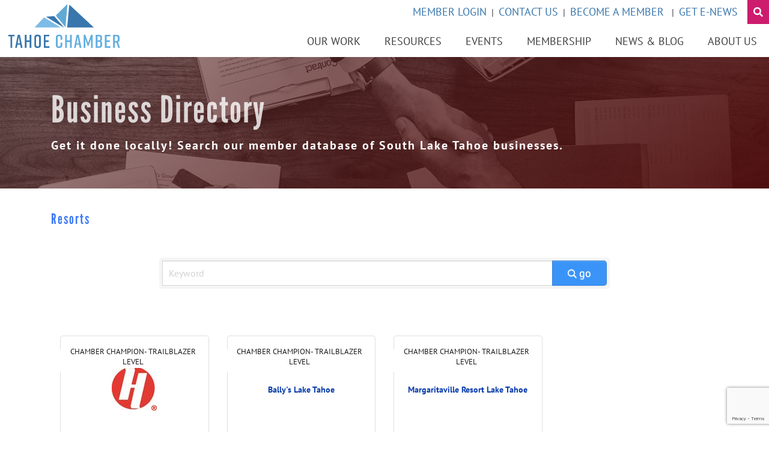

--- FILE ---
content_type: text/html; charset=utf-8
request_url: https://business.tahoechamber.org/list/category/resorts-45
body_size: 53319
content:

<!DOCTYPE html>
<html lang="en-US">
<head>
<!-- start injected HTML (CCID=1613) -->
<!-- page template: https://tahoechamber.org/micronet-business-directory/ -->
<base href="https://tahoechamber.org/" />
<meta name="keywords" content="Tahoe Chamber,South Lake Tahoe,directory,business search,member search" />
<meta name="description" content="Tahoe Chamber | Resorts" />
<link href="https://business.tahoechamber.org/integration/customerdefinedcss?_=78Q5WQ2" rel="stylesheet" type="text/css" />
<link rel="alternate stylesheet" type="application/rss+xml" title="Resorts Category | Tahoe Chamber RSS Feed" href="https://business.tahoechamber.org/list/rss/resorts-45" />
<!-- end injected HTML -->

	<script defer src="https://use.fontawesome.com/releases/v5.0.8/js/all.js"></script>
	<script>
	  (function(d) {
	    var config = {
	      kitId: 'vzg7uiq',
	      scriptTimeout: 3000,
	      async: true
	    },
	    h=d.documentElement,t=setTimeout(function(){h.className=h.className.replace(/\bwf-loading\b/g,"")+" wf-inactive";},config.scriptTimeout),tk=d.createElement("script"),f=false,s=d.getElementsByTagName("script")[0],a;h.className+=" wf-loading";tk.src='https://use.typekit.net/'+config.kitId+'.js';tk.async=true;tk.onload=tk.onreadystatechange=function(){a=this.readyState;if(f||a&&a!="complete"&&a!="loaded")return;f=true;clearTimeout(t);try{Typekit.load(config)}catch(e){}};s.parentNode.insertBefore(tk,s)
	  })(document);
	</script>
	<style>
	        .wf-loading p, .wf-loading h1, .wf-loading h2, .wf-loading h3, .wf-loading h4 {
	            visibility: hidden;
	        }
	        .wf-active  p, .wf-active h1, .wf-active h2, .wf-active h3, .wf-active h4 {
	            visibility: visible;
	        }
	        .wf-inactive    p, .wf-inactive h1, .wf-inactive h2, .wf-inactive h3, .wf-inactive h4 {
	            visibility: visible;
	        }
	</style>
	<meta charset="UTF-8">
<script>
var gform;gform||(document.addEventListener("gform_main_scripts_loaded",function(){gform.scriptsLoaded=!0}),document.addEventListener("gform/theme/scripts_loaded",function(){gform.themeScriptsLoaded=!0}),window.addEventListener("DOMContentLoaded",function(){gform.domLoaded=!0}),gform={domLoaded:!1,scriptsLoaded:!1,themeScriptsLoaded:!1,isFormEditor:()=>"function"==typeof InitializeEditor,callIfLoaded:function(o){return!(!gform.domLoaded||!gform.scriptsLoaded||!gform.themeScriptsLoaded&&!gform.isFormEditor()||(gform.isFormEditor()&&console.warn("The use of gform.initializeOnLoaded() is deprecated in the form editor context and will be removed in Gravity Forms 3.1."),o(),0))},initializeOnLoaded:function(o){gform.callIfLoaded(o)||(document.addEventListener("gform_main_scripts_loaded",()=>{gform.scriptsLoaded=!0,gform.callIfLoaded(o)}),document.addEventListener("gform/theme/scripts_loaded",()=>{gform.themeScriptsLoaded=!0,gform.callIfLoaded(o)}),window.addEventListener("DOMContentLoaded",()=>{gform.domLoaded=!0,gform.callIfLoaded(o)}))},hooks:{action:{},filter:{}},addAction:function(o,r,e,t){gform.addHook("action",o,r,e,t)},addFilter:function(o,r,e,t){gform.addHook("filter",o,r,e,t)},doAction:function(o){gform.doHook("action",o,arguments)},applyFilters:function(o){return gform.doHook("filter",o,arguments)},removeAction:function(o,r){gform.removeHook("action",o,r)},removeFilter:function(o,r,e){gform.removeHook("filter",o,r,e)},addHook:function(o,r,e,t,n){null==gform.hooks[o][r]&&(gform.hooks[o][r]=[]);var d=gform.hooks[o][r];null==n&&(n=r+"_"+d.length),gform.hooks[o][r].push({tag:n,callable:e,priority:t=null==t?10:t})},doHook:function(r,o,e){var t;if(e=Array.prototype.slice.call(e,1),null!=gform.hooks[r][o]&&((o=gform.hooks[r][o]).sort(function(o,r){return o.priority-r.priority}),o.forEach(function(o){"function"!=typeof(t=o.callable)&&(t=window[t]),"action"==r?t.apply(null,e):e[0]=t.apply(null,e)})),"filter"==r)return e[0]},removeHook:function(o,r,t,n){var e;null!=gform.hooks[o][r]&&(e=(e=gform.hooks[o][r]).filter(function(o,r,e){return!!(null!=n&&n!=o.tag||null!=t&&t!=o.priority)}),gform.hooks[o][r]=e)}});
</script>

	<meta http-equiv="X-UA-Compatible" content="IE=edge">
	<meta name="viewport" content="width=device-width, initial-scale=1, shrink-to-fit=no">
	<meta name="mobile-web-app-capable" content="yes">
	<meta name="apple-mobile-web-app-capable" content="yes">
	<meta name="apple-mobile-web-app-title" content="Tahoe Chamber - Tahoe Chamber">
	<link rel="profile" href="http://gmpg.org/xfn/11">
	<link rel="pingback" href="https://tahoechamber.org/xmlrpc.php">
	
	<style>img:is([sizes="auto" i], [sizes^="auto," i]) { contain-intrinsic-size: 3000px 1500px }</style>
	
	<!-- This site is optimized with the Yoast SEO plugin v26.4 - https://yoast.com/wordpress/plugins/seo/ -->
	<title>Resorts Category | Tahoe Chamber</title>
	<link rel="canonical" href="https://business.tahoechamber.org/list" />
	
	
	
	
	
	
	<meta property="article:modified_time" content="2018-04-13T15:47:02+00:00" />
	<meta name="twitter:card" content="summary_large_image" />
	<script type="application/ld+json" class="yoast-schema-graph">{"@context":"https://schema.org","@graph":[{"@type":"WebPage","@id":"https://tahoechamber.org/micronet-business-directory/","url":"https://tahoechamber.org/micronet-business-directory/","name":"Micronet - Business Directory - Tahoe Chamber","isPartOf":{"@id":"https://tahoechamber.org/#website"},"datePublished":"2018-04-12T22:51:39+00:00","dateModified":"2018-04-13T15:47:02+00:00","breadcrumb":{"@id":"https://tahoechamber.org/micronet-business-directory/#breadcrumb"},"inLanguage":"en-US","potentialAction":[{"@type":"ReadAction","target":["https://tahoechamber.org/micronet-business-directory/"]}]},{"@type":"BreadcrumbList","@id":"https://tahoechamber.org/micronet-business-directory/#breadcrumb","itemListElement":[{"@type":"ListItem","position":1,"name":"Home","item":"https://tahoechamber.org/"},{"@type":"ListItem","position":2,"name":"Micronet &#8211; Business Directory"}]},{"@type":"WebSite","@id":"https://tahoechamber.org/#website","url":"https://tahoechamber.org/","name":"Tahoe Chamber","description":"Tahoe Chamber","potentialAction":[{"@type":"SearchAction","target":{"@type":"EntryPoint","urlTemplate":"https://tahoechamber.org/?s={search_term_string}"},"query-input":{"@type":"PropertyValueSpecification","valueRequired":true,"valueName":"search_term_string"}}],"inLanguage":"en-US"}]}</script>
	<!-- / Yoast SEO plugin. -->


<link rel='dns-prefetch' href='//www.google.com' />
<link rel='dns-prefetch' href='//js.stripe.com' />
<link rel='dns-prefetch' href='//use.fontawesome.com' />
<link rel="alternate" type="application/rss+xml" title="Tahoe Chamber &raquo; Feed" href="https://tahoechamber.org/feed/" />
<link rel="alternate" type="application/rss+xml" title="Tahoe Chamber &raquo; Comments Feed" href="https://tahoechamber.org/comments/feed/" />
<script>
window._wpemojiSettings = {"baseUrl":"https:\/\/s.w.org\/images\/core\/emoji\/16.0.1\/72x72\/","ext":".png","svgUrl":"https:\/\/s.w.org\/images\/core\/emoji\/16.0.1\/svg\/","svgExt":".svg","source":{"concatemoji":"https:\/\/tahoechamber.org\/wp-includes\/js\/wp-emoji-release.min.js?ver=6.8.3"}};
/*! This file is auto-generated */
!function(s,n){var o,i,e;function c(e){try{var t={supportTests:e,timestamp:(new Date).valueOf()};sessionStorage.setItem(o,JSON.stringify(t))}catch(e){}}function p(e,t,n){e.clearRect(0,0,e.canvas.width,e.canvas.height),e.fillText(t,0,0);var t=new Uint32Array(e.getImageData(0,0,e.canvas.width,e.canvas.height).data),a=(e.clearRect(0,0,e.canvas.width,e.canvas.height),e.fillText(n,0,0),new Uint32Array(e.getImageData(0,0,e.canvas.width,e.canvas.height).data));return t.every(function(e,t){return e===a[t]})}function u(e,t){e.clearRect(0,0,e.canvas.width,e.canvas.height),e.fillText(t,0,0);for(var n=e.getImageData(16,16,1,1),a=0;a<n.data.length;a++)if(0!==n.data[a])return!1;return!0}function f(e,t,n,a){switch(t){case"flag":return n(e,"\ud83c\udff3\ufe0f\u200d\u26a7\ufe0f","\ud83c\udff3\ufe0f\u200b\u26a7\ufe0f")?!1:!n(e,"\ud83c\udde8\ud83c\uddf6","\ud83c\udde8\u200b\ud83c\uddf6")&&!n(e,"\ud83c\udff4\udb40\udc67\udb40\udc62\udb40\udc65\udb40\udc6e\udb40\udc67\udb40\udc7f","\ud83c\udff4\u200b\udb40\udc67\u200b\udb40\udc62\u200b\udb40\udc65\u200b\udb40\udc6e\u200b\udb40\udc67\u200b\udb40\udc7f");case"emoji":return!a(e,"\ud83e\udedf")}return!1}function g(e,t,n,a){var r="undefined"!=typeof WorkerGlobalScope&&self instanceof WorkerGlobalScope?new OffscreenCanvas(300,150):s.createElement("canvas"),o=r.getContext("2d",{willReadFrequently:!0}),i=(o.textBaseline="top",o.font="600 32px Arial",{});return e.forEach(function(e){i[e]=t(o,e,n,a)}),i}function t(e){var t=s.createElement("script");t.src=e,t.defer=!0,s.head.appendChild(t)}"undefined"!=typeof Promise&&(o="wpEmojiSettingsSupports",i=["flag","emoji"],n.supports={everything:!0,everythingExceptFlag:!0},e=new Promise(function(e){s.addEventListener("DOMContentLoaded",e,{once:!0})}),new Promise(function(t){var n=function(){try{var e=JSON.parse(sessionStorage.getItem(o));if("object"==typeof e&&"number"==typeof e.timestamp&&(new Date).valueOf()<e.timestamp+604800&&"object"==typeof e.supportTests)return e.supportTests}catch(e){}return null}();if(!n){if("undefined"!=typeof Worker&&"undefined"!=typeof OffscreenCanvas&&"undefined"!=typeof URL&&URL.createObjectURL&&"undefined"!=typeof Blob)try{var e="postMessage("+g.toString()+"("+[JSON.stringify(i),f.toString(),p.toString(),u.toString()].join(",")+"));",a=new Blob([e],{type:"text/javascript"}),r=new Worker(URL.createObjectURL(a),{name:"wpTestEmojiSupports"});return void(r.onmessage=function(e){c(n=e.data),r.terminate(),t(n)})}catch(e){}c(n=g(i,f,p,u))}t(n)}).then(function(e){for(var t in e)n.supports[t]=e[t],n.supports.everything=n.supports.everything&&n.supports[t],"flag"!==t&&(n.supports.everythingExceptFlag=n.supports.everythingExceptFlag&&n.supports[t]);n.supports.everythingExceptFlag=n.supports.everythingExceptFlag&&!n.supports.flag,n.DOMReady=!1,n.readyCallback=function(){n.DOMReady=!0}}).then(function(){return e}).then(function(){var e;n.supports.everything||(n.readyCallback(),(e=n.source||{}).concatemoji?t(e.concatemoji):e.wpemoji&&e.twemoji&&(t(e.twemoji),t(e.wpemoji)))}))}((window,document),window._wpemojiSettings);
</script>
<link rel='stylesheet' id='jquery.prettyphoto-css' href='https://tahoechamber.org/wp-content/plugins/wp-video-lightbox/css/prettyPhoto.css?ver=6.8.3' media='all' />
<link rel='stylesheet' id='video-lightbox-css' href='https://tahoechamber.org/wp-content/plugins/wp-video-lightbox/wp-video-lightbox.css?ver=6.8.3' media='all' />
<link rel='stylesheet' id='sbi_styles-css' href='https://tahoechamber.org/wp-content/plugins/instagram-feed/css/sbi-styles.min.css?ver=6.10.0' media='all' />
<style id='wp-emoji-styles-inline-css'>

	img.wp-smiley, img.emoji {
		display: inline !important;
		border: none !important;
		box-shadow: none !important;
		height: 1em !important;
		width: 1em !important;
		margin: 0 0.07em !important;
		vertical-align: -0.1em !important;
		background: none !important;
		padding: 0 !important;
	}
</style>
<link rel='stylesheet' id='wp-block-library-css' href='https://tahoechamber.org/wp-includes/css/dist/block-library/style.min.css?ver=6.8.3' media='all' />
<style id='classic-theme-styles-inline-css'>
/*! This file is auto-generated */
.wp-block-button__link{color:#fff;background-color:#32373c;border-radius:9999px;box-shadow:none;text-decoration:none;padding:calc(.667em + 2px) calc(1.333em + 2px);font-size:1.125em}.wp-block-file__button{background:#32373c;color:#fff;text-decoration:none}
</style>
<link rel='stylesheet' id='wp-components-css' href='https://tahoechamber.org/wp-includes/css/dist/components/style.min.css?ver=6.8.3' media='all' />
<link rel='stylesheet' id='wp-preferences-css' href='https://tahoechamber.org/wp-includes/css/dist/preferences/style.min.css?ver=6.8.3' media='all' />
<link rel='stylesheet' id='wp-block-editor-css' href='https://tahoechamber.org/wp-includes/css/dist/block-editor/style.min.css?ver=6.8.3' media='all' />
<link rel='stylesheet' id='popup-maker-block-library-style-css' href='https://tahoechamber.org/wp-content/plugins/popup-maker/dist/packages/block-library-style.css?ver=dbea705cfafe089d65f1' media='all' />
<style id='pdfemb-pdf-embedder-viewer-style-inline-css'>
.wp-block-pdfemb-pdf-embedder-viewer{max-width:none}

</style>
<style id='global-styles-inline-css'>
:root{--wp--preset--aspect-ratio--square: 1;--wp--preset--aspect-ratio--4-3: 4/3;--wp--preset--aspect-ratio--3-4: 3/4;--wp--preset--aspect-ratio--3-2: 3/2;--wp--preset--aspect-ratio--2-3: 2/3;--wp--preset--aspect-ratio--16-9: 16/9;--wp--preset--aspect-ratio--9-16: 9/16;--wp--preset--color--black: #000000;--wp--preset--color--cyan-bluish-gray: #abb8c3;--wp--preset--color--white: #fff;--wp--preset--color--pale-pink: #f78da7;--wp--preset--color--vivid-red: #cf2e2e;--wp--preset--color--luminous-vivid-orange: #ff6900;--wp--preset--color--luminous-vivid-amber: #fcb900;--wp--preset--color--light-green-cyan: #7bdcb5;--wp--preset--color--vivid-green-cyan: #00d084;--wp--preset--color--pale-cyan-blue: #8ed1fc;--wp--preset--color--vivid-cyan-blue: #0693e3;--wp--preset--color--vivid-purple: #9b51e0;--wp--preset--color--blue: #007bff;--wp--preset--color--indigo: #6610f2;--wp--preset--color--purple: #5533ff;--wp--preset--color--pink: #e83e8c;--wp--preset--color--red: #dc3545;--wp--preset--color--orange: #fd7e14;--wp--preset--color--yellow: #ffc107;--wp--preset--color--green: #28a745;--wp--preset--color--teal: #20c997;--wp--preset--color--cyan: #17a2b8;--wp--preset--color--gray: #6c757d;--wp--preset--color--gray-dark: #343a40;--wp--preset--gradient--vivid-cyan-blue-to-vivid-purple: linear-gradient(135deg,rgba(6,147,227,1) 0%,rgb(155,81,224) 100%);--wp--preset--gradient--light-green-cyan-to-vivid-green-cyan: linear-gradient(135deg,rgb(122,220,180) 0%,rgb(0,208,130) 100%);--wp--preset--gradient--luminous-vivid-amber-to-luminous-vivid-orange: linear-gradient(135deg,rgba(252,185,0,1) 0%,rgba(255,105,0,1) 100%);--wp--preset--gradient--luminous-vivid-orange-to-vivid-red: linear-gradient(135deg,rgba(255,105,0,1) 0%,rgb(207,46,46) 100%);--wp--preset--gradient--very-light-gray-to-cyan-bluish-gray: linear-gradient(135deg,rgb(238,238,238) 0%,rgb(169,184,195) 100%);--wp--preset--gradient--cool-to-warm-spectrum: linear-gradient(135deg,rgb(74,234,220) 0%,rgb(151,120,209) 20%,rgb(207,42,186) 40%,rgb(238,44,130) 60%,rgb(251,105,98) 80%,rgb(254,248,76) 100%);--wp--preset--gradient--blush-light-purple: linear-gradient(135deg,rgb(255,206,236) 0%,rgb(152,150,240) 100%);--wp--preset--gradient--blush-bordeaux: linear-gradient(135deg,rgb(254,205,165) 0%,rgb(254,45,45) 50%,rgb(107,0,62) 100%);--wp--preset--gradient--luminous-dusk: linear-gradient(135deg,rgb(255,203,112) 0%,rgb(199,81,192) 50%,rgb(65,88,208) 100%);--wp--preset--gradient--pale-ocean: linear-gradient(135deg,rgb(255,245,203) 0%,rgb(182,227,212) 50%,rgb(51,167,181) 100%);--wp--preset--gradient--electric-grass: linear-gradient(135deg,rgb(202,248,128) 0%,rgb(113,206,126) 100%);--wp--preset--gradient--midnight: linear-gradient(135deg,rgb(2,3,129) 0%,rgb(40,116,252) 100%);--wp--preset--font-size--small: 13px;--wp--preset--font-size--medium: 20px;--wp--preset--font-size--large: 36px;--wp--preset--font-size--x-large: 42px;--wp--preset--spacing--20: 0.44rem;--wp--preset--spacing--30: 0.67rem;--wp--preset--spacing--40: 1rem;--wp--preset--spacing--50: 1.5rem;--wp--preset--spacing--60: 2.25rem;--wp--preset--spacing--70: 3.38rem;--wp--preset--spacing--80: 5.06rem;--wp--preset--shadow--natural: 6px 6px 9px rgba(0, 0, 0, 0.2);--wp--preset--shadow--deep: 12px 12px 50px rgba(0, 0, 0, 0.4);--wp--preset--shadow--sharp: 6px 6px 0px rgba(0, 0, 0, 0.2);--wp--preset--shadow--outlined: 6px 6px 0px -3px rgba(255, 255, 255, 1), 6px 6px rgba(0, 0, 0, 1);--wp--preset--shadow--crisp: 6px 6px 0px rgba(0, 0, 0, 1);}:where(.is-layout-flex){gap: 0.5em;}:where(.is-layout-grid){gap: 0.5em;}body .is-layout-flex{display: flex;}.is-layout-flex{flex-wrap: wrap;align-items: center;}.is-layout-flex > :is(*, div){margin: 0;}body .is-layout-grid{display: grid;}.is-layout-grid > :is(*, div){margin: 0;}:where(.wp-block-columns.is-layout-flex){gap: 2em;}:where(.wp-block-columns.is-layout-grid){gap: 2em;}:where(.wp-block-post-template.is-layout-flex){gap: 1.25em;}:where(.wp-block-post-template.is-layout-grid){gap: 1.25em;}.has-black-color{color: var(--wp--preset--color--black) !important;}.has-cyan-bluish-gray-color{color: var(--wp--preset--color--cyan-bluish-gray) !important;}.has-white-color{color: var(--wp--preset--color--white) !important;}.has-pale-pink-color{color: var(--wp--preset--color--pale-pink) !important;}.has-vivid-red-color{color: var(--wp--preset--color--vivid-red) !important;}.has-luminous-vivid-orange-color{color: var(--wp--preset--color--luminous-vivid-orange) !important;}.has-luminous-vivid-amber-color{color: var(--wp--preset--color--luminous-vivid-amber) !important;}.has-light-green-cyan-color{color: var(--wp--preset--color--light-green-cyan) !important;}.has-vivid-green-cyan-color{color: var(--wp--preset--color--vivid-green-cyan) !important;}.has-pale-cyan-blue-color{color: var(--wp--preset--color--pale-cyan-blue) !important;}.has-vivid-cyan-blue-color{color: var(--wp--preset--color--vivid-cyan-blue) !important;}.has-vivid-purple-color{color: var(--wp--preset--color--vivid-purple) !important;}.has-black-background-color{background-color: var(--wp--preset--color--black) !important;}.has-cyan-bluish-gray-background-color{background-color: var(--wp--preset--color--cyan-bluish-gray) !important;}.has-white-background-color{background-color: var(--wp--preset--color--white) !important;}.has-pale-pink-background-color{background-color: var(--wp--preset--color--pale-pink) !important;}.has-vivid-red-background-color{background-color: var(--wp--preset--color--vivid-red) !important;}.has-luminous-vivid-orange-background-color{background-color: var(--wp--preset--color--luminous-vivid-orange) !important;}.has-luminous-vivid-amber-background-color{background-color: var(--wp--preset--color--luminous-vivid-amber) !important;}.has-light-green-cyan-background-color{background-color: var(--wp--preset--color--light-green-cyan) !important;}.has-vivid-green-cyan-background-color{background-color: var(--wp--preset--color--vivid-green-cyan) !important;}.has-pale-cyan-blue-background-color{background-color: var(--wp--preset--color--pale-cyan-blue) !important;}.has-vivid-cyan-blue-background-color{background-color: var(--wp--preset--color--vivid-cyan-blue) !important;}.has-vivid-purple-background-color{background-color: var(--wp--preset--color--vivid-purple) !important;}.has-black-border-color{border-color: var(--wp--preset--color--black) !important;}.has-cyan-bluish-gray-border-color{border-color: var(--wp--preset--color--cyan-bluish-gray) !important;}.has-white-border-color{border-color: var(--wp--preset--color--white) !important;}.has-pale-pink-border-color{border-color: var(--wp--preset--color--pale-pink) !important;}.has-vivid-red-border-color{border-color: var(--wp--preset--color--vivid-red) !important;}.has-luminous-vivid-orange-border-color{border-color: var(--wp--preset--color--luminous-vivid-orange) !important;}.has-luminous-vivid-amber-border-color{border-color: var(--wp--preset--color--luminous-vivid-amber) !important;}.has-light-green-cyan-border-color{border-color: var(--wp--preset--color--light-green-cyan) !important;}.has-vivid-green-cyan-border-color{border-color: var(--wp--preset--color--vivid-green-cyan) !important;}.has-pale-cyan-blue-border-color{border-color: var(--wp--preset--color--pale-cyan-blue) !important;}.has-vivid-cyan-blue-border-color{border-color: var(--wp--preset--color--vivid-cyan-blue) !important;}.has-vivid-purple-border-color{border-color: var(--wp--preset--color--vivid-purple) !important;}.has-vivid-cyan-blue-to-vivid-purple-gradient-background{background: var(--wp--preset--gradient--vivid-cyan-blue-to-vivid-purple) !important;}.has-light-green-cyan-to-vivid-green-cyan-gradient-background{background: var(--wp--preset--gradient--light-green-cyan-to-vivid-green-cyan) !important;}.has-luminous-vivid-amber-to-luminous-vivid-orange-gradient-background{background: var(--wp--preset--gradient--luminous-vivid-amber-to-luminous-vivid-orange) !important;}.has-luminous-vivid-orange-to-vivid-red-gradient-background{background: var(--wp--preset--gradient--luminous-vivid-orange-to-vivid-red) !important;}.has-very-light-gray-to-cyan-bluish-gray-gradient-background{background: var(--wp--preset--gradient--very-light-gray-to-cyan-bluish-gray) !important;}.has-cool-to-warm-spectrum-gradient-background{background: var(--wp--preset--gradient--cool-to-warm-spectrum) !important;}.has-blush-light-purple-gradient-background{background: var(--wp--preset--gradient--blush-light-purple) !important;}.has-blush-bordeaux-gradient-background{background: var(--wp--preset--gradient--blush-bordeaux) !important;}.has-luminous-dusk-gradient-background{background: var(--wp--preset--gradient--luminous-dusk) !important;}.has-pale-ocean-gradient-background{background: var(--wp--preset--gradient--pale-ocean) !important;}.has-electric-grass-gradient-background{background: var(--wp--preset--gradient--electric-grass) !important;}.has-midnight-gradient-background{background: var(--wp--preset--gradient--midnight) !important;}.has-small-font-size{font-size: var(--wp--preset--font-size--small) !important;}.has-medium-font-size{font-size: var(--wp--preset--font-size--medium) !important;}.has-large-font-size{font-size: var(--wp--preset--font-size--large) !important;}.has-x-large-font-size{font-size: var(--wp--preset--font-size--x-large) !important;}
:where(.wp-block-post-template.is-layout-flex){gap: 1.25em;}:where(.wp-block-post-template.is-layout-grid){gap: 1.25em;}
:where(.wp-block-columns.is-layout-flex){gap: 2em;}:where(.wp-block-columns.is-layout-grid){gap: 2em;}
:root :where(.wp-block-pullquote){font-size: 1.5em;line-height: 1.6;}
</style>
<link rel='stylesheet' id='contact-form-7-css' href='https://tahoechamber.org/wp-content/plugins/contact-form-7/includes/css/styles.css?ver=6.1.3' media='all' />
<link rel='stylesheet' id='essential-grid-plugin-settings-css' href='https://tahoechamber.org/wp-content/plugins/essential-grid/public/assets/css/settings.css?ver=3.0.11' media='all' />
<link rel='stylesheet' id='tp-fontello-css' href='https://tahoechamber.org/wp-content/plugins/essential-grid/public/assets/font/fontello/css/fontello.css?ver=3.0.11' media='all' />
<style id='responsive-menu-inline-css'>
/** This file is major component of this plugin so please don't try to edit here. */
#rmp_menu_trigger-3748 {
  width: 55px;
  height: 55px;
  position: fixed;
  top: 0;
  border-radius: 5px;
  display: none;
  text-decoration: none;
  right: 0;
  background: #cd1b6d;
  transition: transform 0.2s, background-color 0.2s;
}
#rmp_menu_trigger-3748:hover, #rmp_menu_trigger-3748:focus {
  background: #cd1b6d;
  text-decoration: unset;
}
#rmp_menu_trigger-3748.is-active {
  background: #cd1b6d;
}
#rmp_menu_trigger-3748 .rmp-trigger-box {
  width: 25px;
  color: #ffffff;
}
#rmp_menu_trigger-3748 .rmp-trigger-icon-active, #rmp_menu_trigger-3748 .rmp-trigger-text-open {
  display: none;
}
#rmp_menu_trigger-3748.is-active .rmp-trigger-icon-active, #rmp_menu_trigger-3748.is-active .rmp-trigger-text-open {
  display: inline;
}
#rmp_menu_trigger-3748.is-active .rmp-trigger-icon-inactive, #rmp_menu_trigger-3748.is-active .rmp-trigger-text {
  display: none;
}
#rmp_menu_trigger-3748 .rmp-trigger-label {
  color: #ffffff;
  pointer-events: none;
  line-height: 13px;
  font-family: inherit;
  font-size: 14px;
  display: inline;
  text-transform: inherit;
}
#rmp_menu_trigger-3748 .rmp-trigger-label.rmp-trigger-label-top {
  display: block;
  margin-bottom: 12px;
}
#rmp_menu_trigger-3748 .rmp-trigger-label.rmp-trigger-label-bottom {
  display: block;
  margin-top: 12px;
}
#rmp_menu_trigger-3748 .responsive-menu-pro-inner {
  display: block;
}
#rmp_menu_trigger-3748 .rmp-trigger-icon-inactive .rmp-font-icon {
  color: #ffffff;
}
#rmp_menu_trigger-3748 .responsive-menu-pro-inner, #rmp_menu_trigger-3748 .responsive-menu-pro-inner::before, #rmp_menu_trigger-3748 .responsive-menu-pro-inner::after {
  width: 25px;
  height: 3px;
  background-color: #ffffff;
  border-radius: 4px;
  position: absolute;
}
#rmp_menu_trigger-3748 .rmp-trigger-icon-active .rmp-font-icon {
  color: #ffffff;
}
#rmp_menu_trigger-3748.is-active .responsive-menu-pro-inner, #rmp_menu_trigger-3748.is-active .responsive-menu-pro-inner::before, #rmp_menu_trigger-3748.is-active .responsive-menu-pro-inner::after {
  background-color: #ffffff;
}
#rmp_menu_trigger-3748:hover .rmp-trigger-icon-inactive .rmp-font-icon {
  color: #ffffff;
}
#rmp_menu_trigger-3748:not(.is-active):hover .responsive-menu-pro-inner, #rmp_menu_trigger-3748:not(.is-active):hover .responsive-menu-pro-inner::before, #rmp_menu_trigger-3748:not(.is-active):hover .responsive-menu-pro-inner::after {
  background-color: #ffffff;
}
#rmp_menu_trigger-3748 .responsive-menu-pro-inner::before {
  top: 10px;
}
#rmp_menu_trigger-3748 .responsive-menu-pro-inner::after {
  bottom: 10px;
}
#rmp_menu_trigger-3748.is-active .responsive-menu-pro-inner::after {
  bottom: 0;
}
/* Hamburger menu styling */
@media screen and (max-width: 991px) {
  /** Menu Title Style */
  /** Menu Additional Content Style */
  #rmp_menu_trigger-3748 {
    display: block;
  }
  #rmp-container-3748 {
    position: fixed;
    top: 0;
    margin: 0;
    transition: transform 0.2s;
    overflow: auto;
    display: block;
    width: 80%;
    background-color: #212121;
    background-image: url("");
    height: 100%;
    left: 0;
    padding-top: 0px;
    padding-left: 0px;
    padding-bottom: 0px;
    padding-right: 0px;
  }
  #rmp-menu-wrap-3748 {
    padding-top: 0px;
    padding-left: 0px;
    padding-bottom: 0px;
    padding-right: 0px;
    background-color: #212121;
  }
  #rmp-menu-wrap-3748 .rmp-menu, #rmp-menu-wrap-3748 .rmp-submenu {
    width: 100%;
    box-sizing: border-box;
    margin: 0;
    padding: 0;
  }
  #rmp-menu-wrap-3748 .rmp-submenu-depth-1 .rmp-menu-item-link {
    padding-left: 10%;
  }
  #rmp-menu-wrap-3748 .rmp-submenu-depth-2 .rmp-menu-item-link {
    padding-left: 15%;
  }
  #rmp-menu-wrap-3748 .rmp-submenu-depth-3 .rmp-menu-item-link {
    padding-left: 20%;
  }
  #rmp-menu-wrap-3748 .rmp-submenu-depth-4 .rmp-menu-item-link {
    padding-left: 25%;
  }
  #rmp-menu-wrap-3748 .rmp-submenu.rmp-submenu-open {
    display: block;
  }
  #rmp-menu-wrap-3748 .rmp-menu-item {
    width: 100%;
    list-style: none;
    margin: 0;
  }
  #rmp-menu-wrap-3748 .rmp-menu-item-link {
    height: 40px;
    line-height: 40px;
    font-size: 13px;
    border-bottom: 1px solid #212121;
    font-family: inherit;
    color: #ffffff;
    text-align: left;
    background-color: #212121;
    font-weight: normal;
    letter-spacing: 0px;
    display: block;
    box-sizing: border-box;
    width: 100%;
    text-decoration: none;
    position: relative;
    overflow: hidden;
    transition: background-color 0.2s, border-color 0.2s, 0.2s;
    padding: 0 5%;
    padding-right: 50px;
  }
  #rmp-menu-wrap-3748 .rmp-menu-item-link:after, #rmp-menu-wrap-3748 .rmp-menu-item-link:before {
    display: none;
  }
  #rmp-menu-wrap-3748 .rmp-menu-item-link:hover, #rmp-menu-wrap-3748 .rmp-menu-item-link:focus {
    color: #ffffff;
    border-color: #212121;
    background-color: #3f3f3f;
  }
  #rmp-menu-wrap-3748 .rmp-menu-item-link:focus {
    outline: none;
    border-color: unset;
    box-shadow: unset;
  }
  #rmp-menu-wrap-3748 .rmp-menu-item-link .rmp-font-icon {
    height: 40px;
    line-height: 40px;
    margin-right: 10px;
    font-size: 13px;
  }
  #rmp-menu-wrap-3748 .rmp-menu-current-item .rmp-menu-item-link {
    color: #ffffff;
    border-color: #212121;
    background-color: #212121;
  }
  #rmp-menu-wrap-3748 .rmp-menu-current-item .rmp-menu-item-link:hover, #rmp-menu-wrap-3748 .rmp-menu-current-item .rmp-menu-item-link:focus {
    color: #ffffff;
    border-color: #3f3f3f;
    background-color: #3f3f3f;
  }
  #rmp-menu-wrap-3748 .rmp-menu-subarrow {
    position: absolute;
    top: 0;
    bottom: 0;
    text-align: center;
    overflow: hidden;
    background-size: cover;
    overflow: hidden;
    right: 0;
    border-left-style: solid;
    border-left-color: #212121;
    border-left-width: 1px;
    height: 40px;
    width: 40px;
    color: #ffffff;
    background-color: #212121;
  }
  #rmp-menu-wrap-3748 .rmp-menu-subarrow svg {
    fill: #ffffff;
  }
  #rmp-menu-wrap-3748 .rmp-menu-subarrow:hover {
    color: #ffffff;
    border-color: #3f3f3f;
    background-color: #3f3f3f;
  }
  #rmp-menu-wrap-3748 .rmp-menu-subarrow:hover svg {
    fill: #ffffff;
  }
  #rmp-menu-wrap-3748 .rmp-menu-subarrow .rmp-font-icon {
    margin-right: unset;
  }
  #rmp-menu-wrap-3748 .rmp-menu-subarrow * {
    vertical-align: middle;
    line-height: 40px;
  }
  #rmp-menu-wrap-3748 .rmp-menu-subarrow-active {
    display: block;
    background-size: cover;
    color: #ffffff;
    border-color: #212121;
    background-color: #212121;
  }
  #rmp-menu-wrap-3748 .rmp-menu-subarrow-active svg {
    fill: #ffffff;
  }
  #rmp-menu-wrap-3748 .rmp-menu-subarrow-active:hover {
    color: #ffffff;
    border-color: #3f3f3f;
    background-color: #3f3f3f;
  }
  #rmp-menu-wrap-3748 .rmp-menu-subarrow-active:hover svg {
    fill: #ffffff;
  }
  #rmp-menu-wrap-3748 .rmp-submenu {
    display: none;
  }
  #rmp-menu-wrap-3748 .rmp-submenu .rmp-menu-item-link {
    height: 40px;
    line-height: 40px;
    letter-spacing: 0px;
    font-size: 13px;
    border-bottom: 1px solid #212121;
    font-family: inherit;
    font-weight: normal;
    color: #ffffff;
    text-align: left;
    background-color: #212121;
  }
  #rmp-menu-wrap-3748 .rmp-submenu .rmp-menu-item-link:hover, #rmp-menu-wrap-3748 .rmp-submenu .rmp-menu-item-link:focus {
    color: #ffffff;
    border-color: #212121;
    background-color: #3f3f3f;
  }
  #rmp-menu-wrap-3748 .rmp-submenu .rmp-menu-current-item .rmp-menu-item-link {
    color: #ffffff;
    border-color: #212121;
    background-color: #212121;
  }
  #rmp-menu-wrap-3748 .rmp-submenu .rmp-menu-current-item .rmp-menu-item-link:hover, #rmp-menu-wrap-3748 .rmp-submenu .rmp-menu-current-item .rmp-menu-item-link:focus {
    color: #ffffff;
    border-color: #3f3f3f;
    background-color: #3f3f3f;
  }
  #rmp-menu-wrap-3748 .rmp-submenu .rmp-menu-subarrow {
    right: 0;
    border-right: unset;
    border-left-style: solid;
    border-left-color: #212121;
    border-left-width: 1px;
    height: 40px;
    line-height: 40px;
    width: 40px;
    color: #ffffff;
    background-color: #212121;
  }
  #rmp-menu-wrap-3748 .rmp-submenu .rmp-menu-subarrow:hover {
    color: #ffffff;
    border-color: #3f3f3f;
    background-color: #3f3f3f;
  }
  #rmp-menu-wrap-3748 .rmp-submenu .rmp-menu-subarrow-active {
    color: #ffffff;
    border-color: #212121;
    background-color: #212121;
  }
  #rmp-menu-wrap-3748 .rmp-submenu .rmp-menu-subarrow-active:hover {
    color: #ffffff;
    border-color: #3f3f3f;
    background-color: #3f3f3f;
  }
  #rmp-menu-wrap-3748 .rmp-menu-item-description {
    margin: 0;
    padding: 5px 5%;
    opacity: 0.8;
    color: #ffffff;
  }
  #rmp-search-box-3748 {
    display: block;
    padding-top: 0px;
    padding-left: 5%;
    padding-bottom: 0px;
    padding-right: 5%;
  }
  #rmp-search-box-3748 .rmp-search-form {
    margin: 0;
  }
  #rmp-search-box-3748 .rmp-search-box {
    background: #ffffff;
    border: 1px solid #dadada;
    color: #333333;
    width: 100%;
    padding: 0 5%;
    border-radius: 30px;
    height: 45px;
    -webkit-appearance: none;
  }
  #rmp-search-box-3748 .rmp-search-box::placeholder {
    color: #c7c7cd;
  }
  #rmp-search-box-3748 .rmp-search-box:focus {
    background-color: #ffffff;
    outline: 2px solid #dadada;
    color: #333333;
  }
  #rmp-menu-title-3748 {
    background-color: #212121;
    color: #ffffff;
    text-align: left;
    font-size: 13px;
    padding-top: 10%;
    padding-left: 5%;
    padding-bottom: 0%;
    padding-right: 5%;
    font-weight: 400;
    transition: background-color 0.2s, border-color 0.2s, color 0.2s;
  }
  #rmp-menu-title-3748:hover {
    background-color: #212121;
    color: #ffffff;
  }
  #rmp-menu-title-3748 > .rmp-menu-title-link {
    color: #ffffff;
    width: 100%;
    background-color: unset;
    text-decoration: none;
  }
  #rmp-menu-title-3748 > .rmp-menu-title-link:hover {
    color: #ffffff;
  }
  #rmp-menu-title-3748 .rmp-font-icon {
    font-size: 13px;
  }
  #rmp-menu-additional-content-3748 {
    padding-top: 0px;
    padding-left: 5%;
    padding-bottom: 0px;
    padding-right: 5%;
    color: #ffffff;
    text-align: center;
    font-size: 16px;
  }
}
/**
This file contents common styling of menus.
*/
.rmp-container {
  display: none;
  visibility: visible;
  padding: 0px 0px 0px 0px;
  z-index: 99998;
  transition: all 0.3s;
  /** Scrolling bar in menu setting box **/
}
.rmp-container.rmp-fade-top, .rmp-container.rmp-fade-left, .rmp-container.rmp-fade-right, .rmp-container.rmp-fade-bottom {
  display: none;
}
.rmp-container.rmp-slide-left, .rmp-container.rmp-push-left {
  transform: translateX(-100%);
  -ms-transform: translateX(-100%);
  -webkit-transform: translateX(-100%);
  -moz-transform: translateX(-100%);
}
.rmp-container.rmp-slide-left.rmp-menu-open, .rmp-container.rmp-push-left.rmp-menu-open {
  transform: translateX(0);
  -ms-transform: translateX(0);
  -webkit-transform: translateX(0);
  -moz-transform: translateX(0);
}
.rmp-container.rmp-slide-right, .rmp-container.rmp-push-right {
  transform: translateX(100%);
  -ms-transform: translateX(100%);
  -webkit-transform: translateX(100%);
  -moz-transform: translateX(100%);
}
.rmp-container.rmp-slide-right.rmp-menu-open, .rmp-container.rmp-push-right.rmp-menu-open {
  transform: translateX(0);
  -ms-transform: translateX(0);
  -webkit-transform: translateX(0);
  -moz-transform: translateX(0);
}
.rmp-container.rmp-slide-top, .rmp-container.rmp-push-top {
  transform: translateY(-100%);
  -ms-transform: translateY(-100%);
  -webkit-transform: translateY(-100%);
  -moz-transform: translateY(-100%);
}
.rmp-container.rmp-slide-top.rmp-menu-open, .rmp-container.rmp-push-top.rmp-menu-open {
  transform: translateY(0);
  -ms-transform: translateY(0);
  -webkit-transform: translateY(0);
  -moz-transform: translateY(0);
}
.rmp-container.rmp-slide-bottom, .rmp-container.rmp-push-bottom {
  transform: translateY(100%);
  -ms-transform: translateY(100%);
  -webkit-transform: translateY(100%);
  -moz-transform: translateY(100%);
}
.rmp-container.rmp-slide-bottom.rmp-menu-open, .rmp-container.rmp-push-bottom.rmp-menu-open {
  transform: translateX(0);
  -ms-transform: translateX(0);
  -webkit-transform: translateX(0);
  -moz-transform: translateX(0);
}
.rmp-container::-webkit-scrollbar {
  width: 0px;
}
.rmp-container ::-webkit-scrollbar-track {
  box-shadow: inset 0 0 5px transparent;
}
.rmp-container ::-webkit-scrollbar-thumb {
  background: transparent;
}
.rmp-container ::-webkit-scrollbar-thumb:hover {
  background: transparent;
}
.rmp-container .rmp-menu-wrap .rmp-menu {
  transition: none;
  border-radius: 0;
  box-shadow: none;
  background: none;
  border: 0;
  bottom: auto;
  box-sizing: border-box;
  clip: auto;
  color: #666;
  display: block;
  float: none;
  font-family: inherit;
  font-size: 14px;
  height: auto;
  left: auto;
  line-height: 1.7;
  list-style-type: none;
  margin: 0;
  min-height: auto;
  max-height: none;
  opacity: 1;
  outline: none;
  overflow: visible;
  padding: 0;
  position: relative;
  pointer-events: auto;
  right: auto;
  text-align: left;
  text-decoration: none;
  text-indent: 0;
  text-transform: none;
  transform: none;
  top: auto;
  visibility: inherit;
  width: auto;
  word-wrap: break-word;
  white-space: normal;
}
.rmp-container .rmp-menu-additional-content {
  display: block;
  word-break: break-word;
}
.rmp-container .rmp-menu-title {
  display: flex;
  flex-direction: column;
}
.rmp-container .rmp-menu-title .rmp-menu-title-image {
  max-width: 100%;
  margin-bottom: 15px;
  display: block;
  margin: auto;
  margin-bottom: 15px;
}
button.rmp_menu_trigger {
  z-index: 999999;
  overflow: hidden;
  outline: none;
  border: 0;
  display: none;
  margin: 0;
  transition: transform 0.5s, background-color 0.5s;
  padding: 0;
}
button.rmp_menu_trigger .responsive-menu-pro-inner::before, button.rmp_menu_trigger .responsive-menu-pro-inner::after {
  content: "";
  display: block;
}
button.rmp_menu_trigger .responsive-menu-pro-inner::before {
  top: 10px;
}
button.rmp_menu_trigger .responsive-menu-pro-inner::after {
  bottom: 10px;
}
button.rmp_menu_trigger .rmp-trigger-box {
  width: 40px;
  display: inline-block;
  position: relative;
  pointer-events: none;
  vertical-align: super;
}
/*  Menu Trigger Boring Animation */
.rmp-menu-trigger-boring .responsive-menu-pro-inner {
  transition-property: none;
}
.rmp-menu-trigger-boring .responsive-menu-pro-inner::after, .rmp-menu-trigger-boring .responsive-menu-pro-inner::before {
  transition-property: none;
}
.rmp-menu-trigger-boring.is-active .responsive-menu-pro-inner {
  transform: rotate(45deg);
}
.rmp-menu-trigger-boring.is-active .responsive-menu-pro-inner:before {
  top: 0;
  opacity: 0;
}
.rmp-menu-trigger-boring.is-active .responsive-menu-pro-inner:after {
  bottom: 0;
  transform: rotate(-90deg);
}

</style>
<link rel='stylesheet' id='dashicons-css' href='https://tahoechamber.org/wp-includes/css/dashicons.min.css?ver=6.8.3' media='all' />
<link rel='stylesheet' id='child-understrap-styles-css' href='https://tahoechamber.org/wp-content/themes/chamber/css/child-theme.min.css?ver=0.3.2' media='all' />
<style id='share-buttons-inline-css'>

    .share-buttons{display:flex;gap:.5rem;flex-wrap:wrap}
    .share-buttons a,.share-buttons button{
      padding:.5rem .75rem;border:1px solid #ddd;border-radius:999px;cursor:pointer;
      background:#fff;text-decoration:none;font:inherit;line-height:1
    }
    .share-buttons a:hover,.share-buttons button:hover{background:#f5f5f5}
  
</style>
<link rel='stylesheet' id='popup-maker-site-css' href='//tahoechamber.org/wp-content/uploads/pum/pum-site-styles.css?generated=1757447279&#038;ver=1.21.5' media='all' />
<link rel='stylesheet' id='gravity_forms_theme_reset-css' href='https://tahoechamber.org/wp-content/plugins/gravityforms/assets/css/dist/gravity-forms-theme-reset.min.css?ver=2.9.24' media='all' />
<link rel='stylesheet' id='gravity_forms_theme_foundation-css' href='https://tahoechamber.org/wp-content/plugins/gravityforms/assets/css/dist/gravity-forms-theme-foundation.min.css?ver=2.9.24' media='all' />
<link rel='stylesheet' id='gravityformsstripe_theme_foundation-css' href='https://tahoechamber.org/wp-content/plugins/gravityformsstripe/assets/css/dist/theme-foundation.min.css?ver=6.8.3' media='all' />
<link rel='stylesheet' id='gravity_forms_theme_framework-css' href='https://tahoechamber.org/wp-content/plugins/gravityforms/assets/css/dist/gravity-forms-theme-framework.min.css?ver=2.9.24' media='all' />
<link rel='stylesheet' id='gravityformsstripe_theme_framework-css' href='https://tahoechamber.org/wp-content/plugins/gravityformsstripe/assets/css/dist/theme-framework.min.css?ver=6.8.3' media='all' />
<link rel='stylesheet' id='gravity_forms_orbital_theme-css' href='https://tahoechamber.org/wp-content/plugins/gravityforms/assets/css/dist/gravity-forms-orbital-theme.min.css?ver=2.9.24' media='all' />
<link rel='stylesheet' id='bfa-font-awesome-css' href='https://use.fontawesome.com/releases/v5.15.4/css/all.css?ver=2.0.3' media='all' />
<link rel='stylesheet' id='bfa-font-awesome-v4-shim-css' href='https://use.fontawesome.com/releases/v5.15.4/css/v4-shims.css?ver=2.0.3' media='all' />
<style id='bfa-font-awesome-v4-shim-inline-css'>

			@font-face {
				font-family: 'FontAwesome';
				src: url('https://use.fontawesome.com/releases/v5.15.4/webfonts/fa-brands-400.eot'),
				url('https://use.fontawesome.com/releases/v5.15.4/webfonts/fa-brands-400.eot?#iefix') format('embedded-opentype'),
				url('https://use.fontawesome.com/releases/v5.15.4/webfonts/fa-brands-400.woff2') format('woff2'),
				url('https://use.fontawesome.com/releases/v5.15.4/webfonts/fa-brands-400.woff') format('woff'),
				url('https://use.fontawesome.com/releases/v5.15.4/webfonts/fa-brands-400.ttf') format('truetype'),
				url('https://use.fontawesome.com/releases/v5.15.4/webfonts/fa-brands-400.svg#fontawesome') format('svg');
			}

			@font-face {
				font-family: 'FontAwesome';
				src: url('https://use.fontawesome.com/releases/v5.15.4/webfonts/fa-solid-900.eot'),
				url('https://use.fontawesome.com/releases/v5.15.4/webfonts/fa-solid-900.eot?#iefix') format('embedded-opentype'),
				url('https://use.fontawesome.com/releases/v5.15.4/webfonts/fa-solid-900.woff2') format('woff2'),
				url('https://use.fontawesome.com/releases/v5.15.4/webfonts/fa-solid-900.woff') format('woff'),
				url('https://use.fontawesome.com/releases/v5.15.4/webfonts/fa-solid-900.ttf') format('truetype'),
				url('https://use.fontawesome.com/releases/v5.15.4/webfonts/fa-solid-900.svg#fontawesome') format('svg');
			}

			@font-face {
				font-family: 'FontAwesome';
				src: url('https://use.fontawesome.com/releases/v5.15.4/webfonts/fa-regular-400.eot'),
				url('https://use.fontawesome.com/releases/v5.15.4/webfonts/fa-regular-400.eot?#iefix') format('embedded-opentype'),
				url('https://use.fontawesome.com/releases/v5.15.4/webfonts/fa-regular-400.woff2') format('woff2'),
				url('https://use.fontawesome.com/releases/v5.15.4/webfonts/fa-regular-400.woff') format('woff'),
				url('https://use.fontawesome.com/releases/v5.15.4/webfonts/fa-regular-400.ttf') format('truetype'),
				url('https://use.fontawesome.com/releases/v5.15.4/webfonts/fa-regular-400.svg#fontawesome') format('svg');
				unicode-range: U+F004-F005,U+F007,U+F017,U+F022,U+F024,U+F02E,U+F03E,U+F044,U+F057-F059,U+F06E,U+F070,U+F075,U+F07B-F07C,U+F080,U+F086,U+F089,U+F094,U+F09D,U+F0A0,U+F0A4-F0A7,U+F0C5,U+F0C7-F0C8,U+F0E0,U+F0EB,U+F0F3,U+F0F8,U+F0FE,U+F111,U+F118-F11A,U+F11C,U+F133,U+F144,U+F146,U+F14A,U+F14D-F14E,U+F150-F152,U+F15B-F15C,U+F164-F165,U+F185-F186,U+F191-F192,U+F1AD,U+F1C1-F1C9,U+F1CD,U+F1D8,U+F1E3,U+F1EA,U+F1F6,U+F1F9,U+F20A,U+F247-F249,U+F24D,U+F254-F25B,U+F25D,U+F267,U+F271-F274,U+F279,U+F28B,U+F28D,U+F2B5-F2B6,U+F2B9,U+F2BB,U+F2BD,U+F2C1-F2C2,U+F2D0,U+F2D2,U+F2DC,U+F2ED,U+F328,U+F358-F35B,U+F3A5,U+F3D1,U+F410,U+F4AD;
			}
		
</style>
<link rel='stylesheet' id='photonic-slider-css' href='https://tahoechamber.org/wp-content/plugins/photonic/include/ext/splide/splide.min.css?ver=20251121-213208' media='all' />
<link rel='stylesheet' id='photonic-lightbox-css' href='https://tahoechamber.org/wp-content/plugins/photonic/include/ext/baguettebox/baguettebox.min.css?ver=20251121-213208' media='all' />
<link rel='stylesheet' id='photonic-css' href='https://tahoechamber.org/wp-content/plugins/photonic/include/css/front-end/core/photonic.min.css?ver=20251121-213208' media='all' />
<style id='photonic-inline-css'>
/* Retrieved from saved CSS */
.photonic-panel { background:  rgb(17,17,17)  !important;

	border-top: none;
	border-right: none;
	border-bottom: none;
	border-left: none;
 }
.photonic-random-layout .photonic-thumb { padding: 2px}
.photonic-masonry-layout .photonic-thumb, .photonic-masonry-horizontal-layout .photonic-thumb { padding: 2px}
.photonic-mosaic-layout .photonic-thumb { padding: 2px}

</style>
<link rel='stylesheet' id='ubermenu-css' href='https://tahoechamber.org/wp-content/plugins/ubermenu/pro/assets/css/ubermenu.min.css?ver=3.3.1' media='all' />
<link rel='stylesheet' id='ubermenu-font-awesome-css' href='https://tahoechamber.org/wp-content/plugins/ubermenu/assets/css/fontawesome/css/font-awesome.min.css?ver=4.3' media='all' />
<link rel='stylesheet' id='main-styles-css' href='https://tahoechamber.org/wp-content/themes/chamber/scss/custom.css?v=1767687405&#038;ver=6.8.3' media='all' />
<script src="https://tahoechamber.org/wp-includes/js/jquery/jquery.min.js?ver=3.7.1" id="jquery-core-js"></script>
<script src="https://tahoechamber.org/wp-includes/js/jquery/jquery-migrate.min.js?ver=3.4.1" id="jquery-migrate-js"></script>
<script src="https://tahoechamber.org/wp-content/plugins/wp-video-lightbox/js/jquery.prettyPhoto.js?ver=3.1.6" id="jquery.prettyphoto-js"></script>
<script id="video-lightbox-js-extra">
var vlpp_vars = {"prettyPhoto_rel":"wp-video-lightbox","animation_speed":"fast","slideshow":"5000","autoplay_slideshow":"false","opacity":"0.80","show_title":"true","allow_resize":"true","allow_expand":"true","default_width":"640","default_height":"480","counter_separator_label":"\/","theme":"pp_default","horizontal_padding":"20","hideflash":"false","wmode":"opaque","autoplay":"false","modal":"false","deeplinking":"false","overlay_gallery":"true","overlay_gallery_max":"30","keyboard_shortcuts":"true","ie6_fallback":"true"};
</script>
<script src="https://tahoechamber.org/wp-content/plugins/wp-video-lightbox/js/video-lightbox.js?ver=3.1.6" id="video-lightbox-js"></script>
<script src="https://tahoechamber.org/wp-includes/js/dist/hooks.min.js?ver=4d63a3d491d11ffd8ac6" id="wp-hooks-js"></script>
<script src="https://tahoechamber.org/wp-includes/js/dist/i18n.min.js?ver=5e580eb46a90c2b997e6" id="wp-i18n-js"></script>
<script id="wp-i18n-js-after">
wp.i18n.setLocaleData( { 'text direction\u0004ltr': [ 'ltr' ] } );
</script>
<script id="rmp_menu_scripts-js-extra">
var rmp_menu = {"ajaxURL":"https:\/\/tahoechamber.org\/wp-admin\/admin-ajax.php","wp_nonce":"e72a2fbf6d","menu":[{"menu_theme":null,"theme_type":"default","theme_location_menu":"","submenu_submenu_arrow_width":"40","submenu_submenu_arrow_width_unit":"px","submenu_submenu_arrow_height":"40","submenu_submenu_arrow_height_unit":"px","submenu_arrow_position":"right","submenu_sub_arrow_background_colour":"#212121","submenu_sub_arrow_background_hover_colour":"#3f3f3f","submenu_sub_arrow_background_colour_active":"#212121","submenu_sub_arrow_background_hover_colour_active":"#3f3f3f","submenu_sub_arrow_border_width":"1","submenu_sub_arrow_border_width_unit":"px","submenu_sub_arrow_border_colour":"#212121","submenu_sub_arrow_border_hover_colour":"#3f3f3f","submenu_sub_arrow_border_colour_active":"#212121","submenu_sub_arrow_border_hover_colour_active":"#3f3f3f","submenu_sub_arrow_shape_colour":"#ffffff","submenu_sub_arrow_shape_hover_colour":"#ffffff","submenu_sub_arrow_shape_colour_active":"#ffffff","submenu_sub_arrow_shape_hover_colour_active":"#ffffff","use_header_bar":"off","header_bar_items_order":"{\"logo\":\"on\",\"title\":\"on\",\"search\":\"on\",\"html content\":\"on\"}","header_bar_title":"","header_bar_html_content":"","header_bar_logo":"","header_bar_logo_link":"","header_bar_logo_width":null,"header_bar_logo_width_unit":"%","header_bar_logo_height":null,"header_bar_logo_height_unit":"px","header_bar_height":"80","header_bar_height_unit":"px","header_bar_padding":{"top":"0px","right":"5%","bottom":"0px","left":"5%"},"header_bar_font":"","header_bar_font_size":"14","header_bar_font_size_unit":"px","header_bar_text_color":"#ffffff","header_bar_background_color":"#ffffff","header_bar_breakpoint":"800","header_bar_position_type":"fixed","header_bar_adjust_page":null,"header_bar_scroll_enable":"off","header_bar_scroll_background_color":"#36bdf6","mobile_breakpoint":"600","tablet_breakpoint":"991","transition_speed":"0.2","sub_menu_speed":"0.2","show_menu_on_page_load":"","menu_disable_scrolling":"off","menu_overlay":"off","menu_overlay_colour":"rgba(0, 0, 0, 0.7)","desktop_menu_width":"","desktop_menu_width_unit":"%","desktop_menu_positioning":"fixed","desktop_menu_side":"","desktop_menu_to_hide":"","use_current_theme_location":"off","mega_menu":{"225":"off","227":"off","229":"off","228":"off","226":"off"},"desktop_submenu_open_animation":"","desktop_submenu_open_animation_speed":"0ms","desktop_submenu_open_on_click":"","desktop_menu_hide_and_show":"","menu_name":"Default Menu","menu_to_use":"mobile-nav","different_menu_for_mobile":"off","menu_to_use_in_mobile":"main-menu","use_mobile_menu":"on","use_tablet_menu":"on","use_desktop_menu":"","menu_display_on":"all-pages","menu_to_hide":"","submenu_descriptions_on":"","custom_walker":"","menu_background_colour":"#212121","menu_depth":"5","smooth_scroll_on":"off","smooth_scroll_speed":"500","menu_font_icons":[],"menu_links_height":"40","menu_links_height_unit":"px","menu_links_line_height":"40","menu_links_line_height_unit":"px","menu_depth_0":"5","menu_depth_0_unit":"%","menu_font_size":"13","menu_font_size_unit":"px","menu_font":"","menu_font_weight":"normal","menu_text_alignment":"left","menu_text_letter_spacing":"","menu_word_wrap":"off","menu_link_colour":"#ffffff","menu_link_hover_colour":"#ffffff","menu_current_link_colour":"#ffffff","menu_current_link_hover_colour":"#ffffff","menu_item_background_colour":"#212121","menu_item_background_hover_colour":"#3f3f3f","menu_current_item_background_colour":"#212121","menu_current_item_background_hover_colour":"#3f3f3f","menu_border_width":"1","menu_border_width_unit":"px","menu_item_border_colour":"#212121","menu_item_border_colour_hover":"#212121","menu_current_item_border_colour":"#212121","menu_current_item_border_hover_colour":"#3f3f3f","submenu_links_height":"40","submenu_links_height_unit":"px","submenu_links_line_height":"40","submenu_links_line_height_unit":"px","menu_depth_side":"left","menu_depth_1":"10","menu_depth_1_unit":"%","menu_depth_2":"15","menu_depth_2_unit":"%","menu_depth_3":"20","menu_depth_3_unit":"%","menu_depth_4":"25","menu_depth_4_unit":"%","submenu_item_background_colour":"#212121","submenu_item_background_hover_colour":"#3f3f3f","submenu_current_item_background_colour":"#212121","submenu_current_item_background_hover_colour":"#3f3f3f","submenu_border_width":"1","submenu_border_width_unit":"px","submenu_item_border_colour":"#212121","submenu_item_border_colour_hover":"#212121","submenu_current_item_border_colour":"#212121","submenu_current_item_border_hover_colour":"#3f3f3f","submenu_font_size":"13","submenu_font_size_unit":"px","submenu_font":"","submenu_font_weight":"normal","submenu_text_letter_spacing":"","submenu_text_alignment":"left","submenu_link_colour":"#ffffff","submenu_link_hover_colour":"#ffffff","submenu_current_link_colour":"#ffffff","submenu_current_link_hover_colour":"#ffffff","inactive_arrow_shape":"\u25bc","active_arrow_shape":"\u25b2","inactive_arrow_font_icon":"","active_arrow_font_icon":"","inactive_arrow_image":"","active_arrow_image":"","submenu_arrow_width":"40","submenu_arrow_width_unit":"px","submenu_arrow_height":"40","submenu_arrow_height_unit":"px","arrow_position":"right","menu_sub_arrow_shape_colour":"#ffffff","menu_sub_arrow_shape_hover_colour":"#ffffff","menu_sub_arrow_shape_colour_active":"#ffffff","menu_sub_arrow_shape_hover_colour_active":"#ffffff","menu_sub_arrow_border_width":"1","menu_sub_arrow_border_width_unit":"px","menu_sub_arrow_border_colour":"#212121","menu_sub_arrow_border_hover_colour":"#3f3f3f","menu_sub_arrow_border_colour_active":"#212121","menu_sub_arrow_border_hover_colour_active":"#3f3f3f","menu_sub_arrow_background_colour":"#212121","menu_sub_arrow_background_hover_colour":"#3f3f3f","menu_sub_arrow_background_colour_active":"#212121","menu_sub_arrow_background_hover_colour_active":"#3f3f3f","fade_submenus":"off","fade_submenus_side":"left","fade_submenus_delay":"100","fade_submenus_speed":"500","use_slide_effect":"off","slide_effect_back_to_text":"Back","accordion_animation":"off","auto_expand_all_submenus":"off","auto_expand_current_submenus":"off","menu_item_click_to_trigger_submenu":"off","button_width":"55","button_width_unit":"px","button_height":"55","button_height_unit":"px","button_background_colour":"#cd1b6d","button_background_colour_hover":"#cd1b6d","button_background_colour_active":"#cd1b6d","toggle_button_border_radius":"5","button_transparent_background":"off","button_left_or_right":"right","button_position_type":"fixed","button_distance_from_side":"0","button_distance_from_side_unit":"%","button_top":"0","button_top_unit":"px","button_push_with_animation":"off","button_click_animation":"boring","button_line_margin":"5","button_line_margin_unit":"px","button_line_width":"25","button_line_width_unit":"px","button_line_height":"3","button_line_height_unit":"px","button_line_colour":"#ffffff","button_line_colour_hover":"#ffffff","button_line_colour_active":"#ffffff","button_font_icon":"","button_font_icon_when_clicked":"","button_image":"","button_image_when_clicked":"","button_title":"","button_title_open":"","button_title_position":"left","menu_container_columns":"","button_font":"","button_font_size":"14","button_font_size_unit":"px","button_title_line_height":"13","button_title_line_height_unit":"px","button_text_colour":"#ffffff","button_trigger_type_click":"on","button_trigger_type_hover":"off","button_click_trigger":"#responsive-menu-button","items_order":{"title":"on","menu":"on","search":"on","additional content":"on"},"menu_title":"","menu_title_link":"","menu_title_link_location":"_self","menu_title_image":"","menu_title_font_icon":"","menu_title_section_padding":{"top":"10%","right":"5%","bottom":"0%","left":"5%"},"menu_title_background_colour":"#212121","menu_title_background_hover_colour":"#212121","menu_title_font_size":"13","menu_title_font_size_unit":"px","menu_title_alignment":"left","menu_title_font_weight":"400","menu_title_font_family":"","menu_title_colour":"#ffffff","menu_title_hover_colour":"#ffffff","menu_title_image_width":null,"menu_title_image_width_unit":"%","menu_title_image_height":null,"menu_title_image_height_unit":"px","menu_additional_content":"","menu_additional_section_padding":{"left":"5%","top":"0px","right":"5%","bottom":"0px"},"menu_additional_content_font_size":"16","menu_additional_content_font_size_unit":"px","menu_additional_content_alignment":"center","menu_additional_content_colour":"#ffffff","menu_search_box_text":"Search","menu_search_box_code":"","menu_search_section_padding":{"left":"5%","top":"0px","right":"5%","bottom":"0px"},"menu_search_box_height":"45","menu_search_box_height_unit":"px","menu_search_box_border_radius":"30","menu_search_box_text_colour":"#333333","menu_search_box_background_colour":"#ffffff","menu_search_box_placeholder_colour":"#c7c7cd","menu_search_box_border_colour":"#dadada","menu_section_padding":{"top":"0px","right":"0px","bottom":"0px","left":"0px"},"menu_width":"80","menu_width_unit":"%","menu_maximum_width":"","menu_maximum_width_unit":"px","menu_minimum_width":"","menu_minimum_width_unit":"px","menu_auto_height":"off","menu_container_padding":{"top":"0px","right":"0px","bottom":"0px","left":"0px"},"menu_container_background_colour":"#212121","menu_background_image":"","animation_type":"slide","menu_appear_from":"left","animation_speed":"0.2","page_wrapper":"","menu_close_on_body_click":"on","menu_close_on_scroll":"off","menu_close_on_link_click":"on","enable_touch_gestures":"","active_arrow_font_icon_type":"font-awesome","active_arrow_image_alt":"","admin_theme":"dark","breakpoint":"991","button_font_icon_type":"font-awesome","button_font_icon_when_clicked_type":"font-awesome","button_image_alt":"","button_image_alt_when_clicked":"","button_trigger_type":"click","custom_css":"","desktop_menu_options":"{\"113\":{\"type\":\"standard\",\"width\":\"auto\",\"parent_background_colour\":\"\",\"parent_background_image\":\"\"},\"119\":{\"width\":\"auto\",\"widgets\":[{\"title\":{\"enabled\":\"true\"}}]},\"280\":{\"width\":\"auto\",\"widgets\":[{\"title\":{\"enabled\":\"true\"}}]},\"82\":{\"width\":\"auto\",\"widgets\":[{\"title\":{\"enabled\":\"true\"}}]},\"83\":{\"width\":\"auto\",\"widgets\":[{\"title\":{\"enabled\":\"true\"}}]},\"329\":{\"width\":\"auto\",\"widgets\":[{\"title\":{\"enabled\":\"true\"}}]},\"321\":{\"width\":\"auto\",\"widgets\":[{\"title\":{\"enabled\":\"true\"}}]},\"85\":{\"width\":\"auto\",\"widgets\":[{\"title\":{\"enabled\":\"true\"}}]},\"114\":{\"width\":\"auto\",\"widgets\":[{\"title\":{\"enabled\":\"true\"}}]},\"79\":{\"width\":\"auto\",\"widgets\":[{\"title\":{\"enabled\":\"true\"}}]},\"81\":{\"width\":\"auto\",\"widgets\":[{\"title\":{\"enabled\":\"true\"}}]},\"115\":{\"width\":\"auto\",\"widgets\":[{\"title\":{\"enabled\":\"true\"}}]},\"102\":{\"width\":\"auto\",\"widgets\":[{\"title\":{\"enabled\":\"true\"}}]},\"103\":{\"width\":\"auto\",\"widgets\":[{\"title\":{\"enabled\":\"true\"}}]},\"105\":{\"width\":\"auto\",\"widgets\":[{\"title\":{\"enabled\":\"true\"}}]},\"104\":{\"width\":\"auto\",\"widgets\":[{\"title\":{\"enabled\":\"true\"}}]},\"310\":{\"width\":\"auto\",\"widgets\":[{\"title\":{\"enabled\":\"true\"}}]},\"573\":{\"width\":\"auto\",\"widgets\":[{\"title\":{\"enabled\":\"true\"}}]},\"96\":{\"type\":\"standard\",\"width\":\"auto\",\"parent_background_colour\":\"\",\"parent_background_image\":\"\"},\"124\":{\"width\":\"auto\",\"widgets\":[{\"title\":{\"enabled\":\"true\"}}]},\"287\":{\"width\":\"auto\",\"widgets\":[{\"title\":{\"enabled\":\"true\"}}]},\"125\":{\"width\":\"auto\",\"widgets\":[{\"title\":{\"enabled\":\"true\"}}]},\"98\":{\"width\":\"auto\",\"widgets\":[{\"title\":{\"enabled\":\"true\"}}]},\"97\":{\"width\":\"auto\",\"widgets\":[{\"title\":{\"enabled\":\"true\"}}]},\"99\":{\"width\":\"auto\",\"widgets\":[{\"title\":{\"enabled\":\"true\"}}]},\"295\":{\"width\":\"auto\",\"widgets\":[{\"title\":{\"enabled\":\"true\"}}]},\"303\":{\"width\":\"auto\",\"widgets\":[{\"title\":{\"enabled\":\"true\"}}]},\"87\":{\"type\":\"standard\",\"width\":\"auto\",\"parent_background_colour\":\"\",\"parent_background_image\":\"\"},\"127\":{\"width\":\"auto\",\"widgets\":[{\"title\":{\"enabled\":\"true\"}}]},\"288\":{\"width\":\"auto\",\"widgets\":[{\"title\":{\"enabled\":\"true\"}}]},\"325\":{\"width\":\"auto\",\"widgets\":[{\"title\":{\"enabled\":\"true\"}}]},\"89\":{\"width\":\"auto\",\"widgets\":[{\"title\":{\"enabled\":\"true\"}}]},\"91\":{\"width\":\"auto\",\"widgets\":[{\"title\":{\"enabled\":\"true\"}}]},\"88\":{\"width\":\"auto\",\"widgets\":[{\"title\":{\"enabled\":\"true\"}}]},\"323\":{\"width\":\"auto\",\"widgets\":[{\"title\":{\"enabled\":\"true\"}}]},\"324\":{\"width\":\"auto\",\"widgets\":[{\"title\":{\"enabled\":\"true\"}}]},\"469\":{\"width\":\"auto\",\"widgets\":[{\"title\":{\"enabled\":\"true\"}}]},\"470\":{\"width\":\"auto\",\"widgets\":[{\"title\":{\"enabled\":\"true\"}}]},\"94\":{\"type\":\"standard\",\"width\":\"auto\",\"parent_background_colour\":\"\",\"parent_background_image\":\"\"},\"604\":{\"width\":\"auto\",\"widgets\":[{\"title\":{\"enabled\":\"true\"}}]},\"606\":{\"width\":\"auto\",\"widgets\":[{\"title\":{\"enabled\":\"true\"}}]},\"603\":{\"width\":\"auto\",\"widgets\":[{\"title\":{\"enabled\":\"true\"}}]},\"95\":{\"type\":\"standard\",\"width\":\"auto\",\"parent_background_colour\":\"\",\"parent_background_image\":\"\"},\"107\":{\"type\":\"standard\",\"width\":\"auto\",\"parent_background_colour\":\"\",\"parent_background_image\":\"\"},\"122\":{\"width\":\"auto\",\"widgets\":[{\"title\":{\"enabled\":\"true\"}}]},\"285\":{\"width\":\"auto\",\"widgets\":[{\"title\":{\"enabled\":\"true\"}}]},\"121\":{\"width\":\"auto\",\"widgets\":[{\"title\":{\"enabled\":\"true\"}}]},\"101\":{\"width\":\"auto\",\"widgets\":[{\"title\":{\"enabled\":\"true\"}}]},\"92\":{\"width\":\"auto\",\"widgets\":[{\"title\":{\"enabled\":\"true\"}}]},\"376\":{\"width\":\"auto\",\"widgets\":[{\"title\":{\"enabled\":\"true\"}}]},\"217\":{\"width\":\"auto\",\"widgets\":[{\"title\":{\"enabled\":\"true\"}}]},\"377\":{\"width\":\"auto\",\"widgets\":[{\"title\":{\"enabled\":\"true\"}}]},\"425\":{\"width\":\"auto\",\"widgets\":[{\"title\":{\"enabled\":\"true\"}}]},\"86\":{\"width\":\"auto\",\"widgets\":[{\"title\":{\"enabled\":\"true\"}}]}}","excluded_pages":null,"external_files":"off","header_bar_logo_alt":"","hide_on_desktop":"off","hide_on_mobile":"off","inactive_arrow_font_icon_type":"font-awesome","inactive_arrow_image_alt":"","keyboard_shortcut_close_menu":"27,37","keyboard_shortcut_open_menu":"32,39","menu_adjust_for_wp_admin_bar":"off","menu_depth_5":"30","menu_depth_5_unit":"%","menu_title_font_icon_type":"font-awesome","menu_title_image_alt":"","minify_scripts":"off","mobile_only":"off","remove_bootstrap":"","remove_fontawesome":"","scripts_in_footer":"off","shortcode":"off","single_menu_font":"","single_menu_font_size":"14","single_menu_font_size_unit":"px","single_menu_height":"80","single_menu_height_unit":"px","single_menu_item_background_colour":"#ffffff","single_menu_item_background_colour_hover":"#ffffff","single_menu_item_link_colour":"#000000","single_menu_item_link_colour_hover":"#000000","single_menu_item_submenu_background_colour":"#ffffff","single_menu_item_submenu_background_colour_hover":"#ffffff","single_menu_item_submenu_link_colour":"#000000","single_menu_item_submenu_link_colour_hover":"#000000","single_menu_line_height":"80","single_menu_line_height_unit":"px","single_menu_submenu_font":"","single_menu_submenu_font_size":"12","single_menu_submenu_font_size_unit":"px","single_menu_submenu_height":"40","single_menu_submenu_height_unit":"px","single_menu_submenu_line_height":"40","single_menu_submenu_line_height_unit":"px","menu_title_padding":{"left":"5%","top":"0px","right":"5%","bottom":"0px"},"menu_id":3748,"active_toggle_contents":"\u25b2","inactive_toggle_contents":"\u25bc"}]};
</script>
<script src="https://tahoechamber.org/wp-content/plugins/responsive-menu/v4.0.0/assets/js/rmp-menu.js?ver=4.6.0" id="rmp_menu_scripts-js"></script>
<script src="https://tahoechamber.org/wp-includes/js/dist/dom-ready.min.js?ver=f77871ff7694fffea381" id="wp-dom-ready-js"></script>
<script src="https://tahoechamber.org/wp-includes/js/dist/a11y.min.js?ver=3156534cc54473497e14" id="wp-a11y-js"></script>
<script defer='defer' src="https://tahoechamber.org/wp-content/plugins/gravityforms/js/jquery.json.min.js?ver=2.9.24" id="gform_json-js"></script>
<script id="gform_gravityforms-js-extra">
var gf_global = {"gf_currency_config":{"name":"U.S. Dollar","symbol_left":"$","symbol_right":"","symbol_padding":"","thousand_separator":",","decimal_separator":".","decimals":2,"code":"USD"},"base_url":"https:\/\/tahoechamber.org\/wp-content\/plugins\/gravityforms","number_formats":[],"spinnerUrl":"https:\/\/tahoechamber.org\/wp-content\/plugins\/gravityforms\/images\/spinner.svg","version_hash":"e3b1fde1aafda3dc1be7381423c24952","strings":{"newRowAdded":"New row added.","rowRemoved":"Row removed","formSaved":"The form has been saved.  The content contains the link to return and complete the form."}};
var gf_global = {"gf_currency_config":{"name":"U.S. Dollar","symbol_left":"$","symbol_right":"","symbol_padding":"","thousand_separator":",","decimal_separator":".","decimals":2,"code":"USD"},"base_url":"https:\/\/tahoechamber.org\/wp-content\/plugins\/gravityforms","number_formats":[],"spinnerUrl":"https:\/\/tahoechamber.org\/wp-content\/plugins\/gravityforms\/images\/spinner.svg","version_hash":"e3b1fde1aafda3dc1be7381423c24952","strings":{"newRowAdded":"New row added.","rowRemoved":"Row removed","formSaved":"The form has been saved.  The content contains the link to return and complete the form."}};
var gform_i18n = {"datepicker":{"days":{"monday":"Mo","tuesday":"Tu","wednesday":"We","thursday":"Th","friday":"Fr","saturday":"Sa","sunday":"Su"},"months":{"january":"January","february":"February","march":"March","april":"April","may":"May","june":"June","july":"July","august":"August","september":"September","october":"October","november":"November","december":"December"},"firstDay":1,"iconText":"Select date"}};
var gf_legacy_multi = {"2":"","1":""};
var gform_gravityforms = {"strings":{"invalid_file_extension":"This type of file is not allowed. Must be one of the following:","delete_file":"Delete this file","in_progress":"in progress","file_exceeds_limit":"File exceeds size limit","illegal_extension":"This type of file is not allowed.","max_reached":"Maximum number of files reached","unknown_error":"There was a problem while saving the file on the server","currently_uploading":"Please wait for the uploading to complete","cancel":"Cancel","cancel_upload":"Cancel this upload","cancelled":"Cancelled","error":"Error","message":"Message"},"vars":{"images_url":"https:\/\/tahoechamber.org\/wp-content\/plugins\/gravityforms\/images"}};
</script>
<script defer='defer' src="https://tahoechamber.org/wp-content/plugins/gravityforms/js/gravityforms.min.js?ver=2.9.24" id="gform_gravityforms-js"></script>
<script defer='defer' src="https://tahoechamber.org/wp-content/plugins/gravityforms/assets/js/dist/utils.min.js?ver=48a3755090e76a154853db28fc254681" id="gform_gravityforms_utils-js"></script>
<script defer='defer' src="https://tahoechamber.org/wp-content/plugins/gravityforms/js/conditional_logic.min.js?ver=2.9.24" id="gform_conditional_logic-js"></script>
<script defer='defer' src="https://tahoechamber.org/wp-content/plugins/gravityforms/includes/addon/js/gaddon_frontend.min.js?ver=2.9.24" id="gaddon_frontend-js"></script>
<script src="https://js.stripe.com/v3/?ver=6.0.1.0" id="stripe_v3-js"></script>
<script id="gforms_stripe_frontend-js-extra">
var gforms_stripe_frontend_strings = {"no_active_frontend_feed":"The credit card field will initiate once the payment condition is met.","requires_action":"Please follow the instructions on the screen to validate your card.","create_payment_intent_nonce":"8bb2be57d8","ajaxurl":"https:\/\/tahoechamber.org\/wp-admin\/admin-ajax.php","is_preview":"","payment_incomplete":"Please enter all required payment information.","failed_to_create_draft":"We could not process your request at the moment.","failed_to_create_initial_intent":"Payment information field failed to be displayed, please contact support.","failed_to_confirm_intent":"The payment gateway failed to process the request. Please use a different payment method.","rate_limit_exceeded":"We are not able to process your payment request at the moment. Please try again later.","payment_element_intent_failure":"The payment has failed","stripe_connect_enabled":"1","validate_form_nonce":"56e0f0b4cd","delete_draft_nonce":"fa1ba5bc51","rate_limiting_nonce":"849ce98f72","get_stripe_coupon_nonce":"7306bc33cb","coupon_invalid":"You have entered an invalid coupon code.","invalid_nonce":"Oops! It looks like we're having trouble processing your request. To resolve this issue, please try clearing your browser cache and then refreshing the page."};
var gforms_stripe_frontend_strings = {"no_active_frontend_feed":"The credit card field will initiate once the payment condition is met.","requires_action":"Please follow the instructions on the screen to validate your card.","create_payment_intent_nonce":"8bb2be57d8","ajaxurl":"https:\/\/tahoechamber.org\/wp-admin\/admin-ajax.php","is_preview":"","payment_incomplete":"Please enter all required payment information.","failed_to_create_draft":"We could not process your request at the moment.","failed_to_create_initial_intent":"Payment information field failed to be displayed, please contact support.","failed_to_confirm_intent":"The payment gateway failed to process the request. Please use a different payment method.","rate_limit_exceeded":"We are not able to process your payment request at the moment. Please try again later.","payment_element_intent_failure":"The payment has failed","stripe_connect_enabled":"1","validate_form_nonce":"56e0f0b4cd","delete_draft_nonce":"fa1ba5bc51","rate_limiting_nonce":"849ce98f72","get_stripe_coupon_nonce":"7306bc33cb","coupon_invalid":"You have entered an invalid coupon code.","invalid_nonce":"Oops! It looks like we're having trouble processing your request. To resolve this issue, please try clearing your browser cache and then refreshing the page."};
var gforms_stripe_frontend_strings = {"no_active_frontend_feed":"The credit card field will initiate once the payment condition is met.","requires_action":"Please follow the instructions on the screen to validate your card.","create_payment_intent_nonce":"8bb2be57d8","ajaxurl":"https:\/\/tahoechamber.org\/wp-admin\/admin-ajax.php","is_preview":"","payment_incomplete":"Please enter all required payment information.","failed_to_create_draft":"We could not process your request at the moment.","failed_to_create_initial_intent":"Payment information field failed to be displayed, please contact support.","failed_to_confirm_intent":"The payment gateway failed to process the request. Please use a different payment method.","rate_limit_exceeded":"We are not able to process your payment request at the moment. Please try again later.","payment_element_intent_failure":"The payment has failed","stripe_connect_enabled":"1","validate_form_nonce":"56e0f0b4cd","delete_draft_nonce":"fa1ba5bc51","rate_limiting_nonce":"849ce98f72","get_stripe_coupon_nonce":"7306bc33cb","coupon_invalid":"You have entered an invalid coupon code.","invalid_nonce":"Oops! It looks like we're having trouble processing your request. To resolve this issue, please try clearing your browser cache and then refreshing the page."};
var gforms_stripe_frontend_strings = {"no_active_frontend_feed":"The credit card field will initiate once the payment condition is met.","requires_action":"Please follow the instructions on the screen to validate your card.","create_payment_intent_nonce":"8bb2be57d8","ajaxurl":"https:\/\/tahoechamber.org\/wp-admin\/admin-ajax.php","is_preview":"","payment_incomplete":"Please enter all required payment information.","failed_to_create_draft":"We could not process your request at the moment.","failed_to_create_initial_intent":"Payment information field failed to be displayed, please contact support.","failed_to_confirm_intent":"The payment gateway failed to process the request. Please use a different payment method.","rate_limit_exceeded":"We are not able to process your payment request at the moment. Please try again later.","payment_element_intent_failure":"The payment has failed","stripe_connect_enabled":"1","validate_form_nonce":"56e0f0b4cd","delete_draft_nonce":"fa1ba5bc51","rate_limiting_nonce":"849ce98f72","get_stripe_coupon_nonce":"7306bc33cb","coupon_invalid":"You have entered an invalid coupon code.","invalid_nonce":"Oops! It looks like we're having trouble processing your request. To resolve this issue, please try clearing your browser cache and then refreshing the page."};
</script>
<script defer='defer' src="https://tahoechamber.org/wp-content/plugins/gravityformsstripe/js/frontend.min.js?ver=6.0.1.0" id="gforms_stripe_frontend-js"></script>
<script src="https://tahoechamber.org/wp-content/themes/chamber/js/imokjs.js?ver=1767687405" id="imok-js-js"></script>
<script></script><link rel="alternate" title="JSON" type="application/json" href="https://tahoechamber.org/wp-json/wp/v2/pages/749" /><link rel="EditURI" type="application/rsd+xml" title="RSD" href="https://tahoechamber.org/xmlrpc.php?rsd" />
<link rel='shortlink' href='https://tahoechamber.org/?p=749' />


<style id="ubermenu-custom-generated-css">
/** UberMenu Custom Menu Styles (Customizer) **/
/* main */
 .ubermenu-main .ubermenu-item .ubermenu-submenu-drop { -webkit-transition-duration:.2s; -ms-transition-duration:.2s; transition-duration:.2s; }
 .ubermenu-main.ubermenu-transition-fade .ubermenu-item .ubermenu-submenu-drop { margin-top:0; }
 .ubermenu-main .ubermenu-item-level-0 > .ubermenu-target { text-transform:uppercase; color:#404040; }
 .ubermenu.ubermenu-main .ubermenu-item-level-0:hover > .ubermenu-target, .ubermenu-main .ubermenu-item-level-0.ubermenu-active > .ubermenu-target { color:#ffffff; background-color:#7fbbe6; background:-webkit-gradient(linear,left top,left bottom,from(#7fbbe6),to(#7fbbe6)); background:-webkit-linear-gradient(top,#7fbbe6,#7fbbe6); background:-moz-linear-gradient(top,#7fbbe6,#7fbbe6); background:-ms-linear-gradient(top,#7fbbe6,#7fbbe6); background:-o-linear-gradient(top,#7fbbe6,#7fbbe6); background:linear-gradient(top,#7fbbe6,#7fbbe6); }
 .ubermenu-main .ubermenu-item.ubermenu-item-level-0 > .ubermenu-highlight { color:#ffffff; }
 .ubermenu-main .ubermenu-submenu.ubermenu-submenu-drop { background-color:#ffffff; }
 .ubermenu-main .ubermenu-submenu .ubermenu-highlight { color:#ffffff; }
 .ubermenu-main .ubermenu-submenu .ubermenu-item-header > .ubermenu-target { color:#3876ac; }
 .ubermenu-main .ubermenu-item-normal > .ubermenu-target { color:#666666; }
 .ubermenu.ubermenu-main .ubermenu-item-normal > .ubermenu-target:hover, .ubermenu.ubermenu-main .ubermenu-item-normal.ubermenu-active > .ubermenu-target { color:#ffffff; background-color:#7fbbe6; }
 .ubermenu.ubermenu-main .ubermenu-tab > .ubermenu-target { color:#ffffff; }


/** UberMenu Custom Menu Item Styles (Menu Item Settings) **/
/* 747 */    .ubermenu .ubermenu-submenu.ubermenu-submenu-id-747 { width:650px; min-width:650px; }
/* 82 */     .ubermenu .ubermenu-item-82 > .ubermenu-target.ubermenu-item-layout-image_left > .ubermenu-target-text { padding-left:50px; }
             .ubermenu .ubermenu-item.ubermenu-item-82 > .ubermenu-target,.ubermenu .ubermenu-item.ubermenu-item-82 > .ubermenu-content-block,.ubermenu .ubermenu-item.ubermenu-item-82.ubermenu-custom-content-padded { padding:15px 20px 0 20px; }
/* 114 */    .ubermenu .ubermenu-item.ubermenu-item-114 > .ubermenu-target,.ubermenu .ubermenu-item.ubermenu-item-114 > .ubermenu-content-block,.ubermenu .ubermenu-item.ubermenu-item-114.ubermenu-custom-content-padded { padding:15px 20px 0 20px; }
/* 102 */    .ubermenu .ubermenu-item-102 > .ubermenu-target.ubermenu-item-layout-image_left > .ubermenu-target-text { padding-left:60px; }
             .ubermenu .ubermenu-item.ubermenu-item-102 > .ubermenu-target,.ubermenu .ubermenu-item.ubermenu-item-102 > .ubermenu-content-block,.ubermenu .ubermenu-item.ubermenu-item-102.ubermenu-custom-content-padded { padding:15px 20px 0 20px; }

/* Status: Loaded from Transient */

</style><script>
            WP_VIDEO_LIGHTBOX_VERSION="1.9.12";
            WP_VID_LIGHTBOX_URL="https://tahoechamber.org/wp-content/plugins/wp-video-lightbox";
                        function wpvl_paramReplace(name, string, value) {
                // Find the param with regex
                // Grab the first character in the returned string (should be ? or &)
                // Replace our href string with our new value, passing on the name and delimeter

                var re = new RegExp("[\?&]" + name + "=([^&#]*)");
                var matches = re.exec(string);
                var newString;

                if (matches === null) {
                    // if there are no params, append the parameter
                    newString = string + '?' + name + '=' + value;
                } else {
                    var delimeter = matches[0].charAt(0);
                    newString = string.replace(re, delimeter + name + "=" + value);
                }
                return newString;
            }
            </script><meta name="mobile-web-app-capable" content="yes">
<meta name="apple-mobile-web-app-capable" content="yes">
<meta name="apple-mobile-web-app-title" content="Tahoe Chamber - Tahoe Chamber">

<!-- Meta Pixel Code -->
<script type='text/javascript'>
!function(f,b,e,v,n,t,s){if(f.fbq)return;n=f.fbq=function(){n.callMethod?
n.callMethod.apply(n,arguments):n.queue.push(arguments)};if(!f._fbq)f._fbq=n;
n.push=n;n.loaded=!0;n.version='2.0';n.queue=[];t=b.createElement(e);t.async=!0;
t.src=v;s=b.getElementsByTagName(e)[0];s.parentNode.insertBefore(t,s)}(window,
document,'script','https://connect.facebook.net/en_US/fbevents.js');
</script>
<!-- End Meta Pixel Code -->
<script type='text/javascript'>var url = window.location.origin + '?ob=open-bridge';
            fbq('set', 'openbridge', '2165512757101809', url);
fbq('init', '2165512757101809', {}, {
    "agent": "wordpress-6.8.3-4.1.5"
})</script><script type='text/javascript'>
    fbq('track', 'PageView', []);
  </script><meta name="generator" content="Powered by WPBakery Page Builder - drag and drop page builder for WordPress."/>
<meta name="generator" content="Powered by Slider Revolution 6.7.38 - responsive, Mobile-Friendly Slider Plugin for WordPress with comfortable drag and drop interface." />
<link rel="icon" href="https://tahoechamber.org/wp-content/uploads/2017/12/cropped-favicon-32x32.png" sizes="32x32" />
<link rel="icon" href="https://tahoechamber.org/wp-content/uploads/2017/12/cropped-favicon-192x192.png" sizes="192x192" />
<link rel="apple-touch-icon" href="https://tahoechamber.org/wp-content/uploads/2017/12/cropped-favicon-180x180.png" />
<meta name="msapplication-TileImage" content="https://tahoechamber.org/wp-content/uploads/2017/12/cropped-favicon-270x270.png" />
<script>function setREVStartSize(e){
			//window.requestAnimationFrame(function() {
				window.RSIW = window.RSIW===undefined ? window.innerWidth : window.RSIW;
				window.RSIH = window.RSIH===undefined ? window.innerHeight : window.RSIH;
				try {
					var pw = document.getElementById(e.c).parentNode.offsetWidth,
						newh;
					pw = pw===0 || isNaN(pw) || (e.l=="fullwidth" || e.layout=="fullwidth") ? window.RSIW : pw;
					e.tabw = e.tabw===undefined ? 0 : parseInt(e.tabw);
					e.thumbw = e.thumbw===undefined ? 0 : parseInt(e.thumbw);
					e.tabh = e.tabh===undefined ? 0 : parseInt(e.tabh);
					e.thumbh = e.thumbh===undefined ? 0 : parseInt(e.thumbh);
					e.tabhide = e.tabhide===undefined ? 0 : parseInt(e.tabhide);
					e.thumbhide = e.thumbhide===undefined ? 0 : parseInt(e.thumbhide);
					e.mh = e.mh===undefined || e.mh=="" || e.mh==="auto" ? 0 : parseInt(e.mh,0);
					if(e.layout==="fullscreen" || e.l==="fullscreen")
						newh = Math.max(e.mh,window.RSIH);
					else{
						e.gw = Array.isArray(e.gw) ? e.gw : [e.gw];
						for (var i in e.rl) if (e.gw[i]===undefined || e.gw[i]===0) e.gw[i] = e.gw[i-1];
						e.gh = e.el===undefined || e.el==="" || (Array.isArray(e.el) && e.el.length==0)? e.gh : e.el;
						e.gh = Array.isArray(e.gh) ? e.gh : [e.gh];
						for (var i in e.rl) if (e.gh[i]===undefined || e.gh[i]===0) e.gh[i] = e.gh[i-1];
											
						var nl = new Array(e.rl.length),
							ix = 0,
							sl;
						e.tabw = e.tabhide>=pw ? 0 : e.tabw;
						e.thumbw = e.thumbhide>=pw ? 0 : e.thumbw;
						e.tabh = e.tabhide>=pw ? 0 : e.tabh;
						e.thumbh = e.thumbhide>=pw ? 0 : e.thumbh;
						for (var i in e.rl) nl[i] = e.rl[i]<window.RSIW ? 0 : e.rl[i];
						sl = nl[0];
						for (var i in nl) if (sl>nl[i] && nl[i]>0) { sl = nl[i]; ix=i;}
						var m = pw>(e.gw[ix]+e.tabw+e.thumbw) ? 1 : (pw-(e.tabw+e.thumbw)) / (e.gw[ix]);
						newh =  (e.gh[ix] * m) + (e.tabh + e.thumbh);
					}
					var el = document.getElementById(e.c);
					if (el!==null && el) el.style.height = newh+"px";
					el = document.getElementById(e.c+"_wrapper");
					if (el!==null && el) {
						el.style.height = newh+"px";
						el.style.display = "block";
					}
				} catch(e){
					console.log("Failure at Presize of Slider:" + e)
				}
			//});
		  };</script>
		<style id="wp-custom-css">
			#calendar_row{
	    margin-top: 50px !important;
}

.page-id-314 .col-md-3{
	        top: 127px;
}
@media screen and (max-width: 1024px) {
 .page-id-314 .col-md-3{
	        top: 50px;
}
}
#button_government_affairs{
	    margin-top: 30px !important;
    margin-bottom: 50px !important;
}
.biz_gallery .flexslider .slides img 
{
	    max-height: 504px;
    min-height: 504px;
    object-fit: cover;
}
#sponsor_Row{
	    margin-top: 102px !important;
}
@media screen and (max-width: 980px){
     
	#sponsor_Row{
	    margin-top: 203px !important;
}
}
@media screen and (max-width: 767px){
     .biz_gallery .flexslider .slides img 
{
	    max-height: 270px;
    min-height: 270px;
    
}    
	#sponsor_Row{
	    margin-top: 162px !important;
}
}
@media screen and (max-width: 600px){
	#sponsor_Row{
	    margin-top: 210px !important;
}
}
@media screen and (max-width: 480px){
	#sponsor_Row{
	    margin-top: 270px !important;
}
}
@media screen and (max-width: 405px){
	#sponsor_Row{
	    margin-top: 333px !important;
}
}
.container .vc_row .bottomclasss{
	    margin-bottom: 54px !important;
}
body #rmp_menu_trigger-3748{
	top:21px;
}
#icons-and-texts a.vc_btn3{
	color:#000;
}
.iframe_youtube{
position: relative;
width: 100%;
padding-bottom: 56.25%;
height: 0;
text-align:center;
}
.iframe_youtube iframe{
position: absolute;
top:0;
left: 0;
width: 100%;
height: 100%;
}
body .container .addmargin{margin-top:30px!important;}
.page-id-4729 h2.blue_line.second_line:after, .page-id-4593 h2.blue_line.second_line:after {
  bottom: -10px !important;
  top: unset !important;
}
.page-id-4729 .gray-text p, .page-id-4593 .gray-text p {
  color: #707070;
}
.page-id-4729 #blue_button_id a, .page-id-4593 #blue_button_id a {
  border: 2px solid #0088CC;
  font-size: 16px;
  color: #0088CC;
  background-color: transparent;
  line-height: 22px;
  padding: 14px 30px;
  background-image: none !important;
  font-weight: 600;
  border-radius: 0;
}
.page-id-4729 #blue_button_id a:hover, .page-id-4593 #blue_button_id a:hover {
  background-color: #0088CC;
  color: #fff;
}
.page-id-4729 h2.blue_line.one_line:after, .page-id-4593 h2.blue_line.one_line:after {
  bottom: -10px !important;
  top: unset !important;
}
.page-id-4729 #blue_row, .page-id-4593 #blue_row {
  margin-top: 60px !important;
}
.page-id-4729 #blue_row .middle-column-blue-row, .page-id-4593 #blue_row .middle-column-blue-row {
  background: linear-gradient(to right, white 50%, #006394 50%);
}
@media (max-width: 768px) {
  .page-id-4729 #blue_row .middle-column-blue-row, .page-id-4593 #blue_row .middle-column-blue-row {
    background: #006394;
    margin-top: 50px;
    padding: 25px 0 100px;
  }
}
.page-id-4729 #blue_row .middle-column-blue-row #yellow_button, .page-id-4593 #blue_row .middle-column-blue-row #yellow_button {
  position: absolute;
  bottom: -23px;
  left: 50%;
}
@media (max-width: 768px) {
  .page-id-4729 #blue_row .middle-column-blue-row #yellow_button, .page-id-4593 #blue_row .middle-column-blue-row #yellow_button {
    transform: translateX(-50%);
  }
}
.page-id-4729 #blue_row .middle-column-blue-row #yellow_button a, .page-id-4593 #blue_row .middle-column-blue-row #yellow_button a {
  background: #FF9900;
  border: 0;
  font-weight: 700;
  font-size: 27px;
  font-family: "tk-league-gothic-n4";
  border-radius: 0;
}
.page-id-4729 #blue_row .wpb_column:first-child, .page-id-4593 #blue_row .wpb_column:first-child {
  margin-left: calc((100vw - 1600px) / 2);
  width: calc(33.33333333% - (100vw - 1600px) / 2);
}
@media (max-width: 1600px) {
  .page-id-4729 #blue_row .wpb_column:first-child, .page-id-4593 #blue_row .wpb_column:first-child {
    width: 100%;
    margin-left: 0;
  }
}
.page-id-4729 .popmake-4636 span{
	    color: #ffffff;
    text-align: center;
    background: #0088CC;
    max-width: 190px;
    margin: 0 auto;
    border-radius: 25px;
    padding: 8px 16px;
    font-weight: 800;
}
.page-id-4729 .popmake-4636 span:hover{
    background: #FF9900;
	color:#0088CC!important;
}
.page-id-4729 #blue_row .right-colu .box_with_text .wpb_wrapper, .page-id-4729 #blue_row .middle-column-blue-row .box_with_text .wpb_wrapper, .page-id-4593 #blue_row .right-colu .box_with_text .wpb_wrapper, .page-id-4593 #blue_row .middle-column-blue-row .box_with_text .wpb_wrapper {
  -webkit-box-shadow: 3px 9px 36px 0px rgba(0, 0, 0, 0.75);
  -moz-box-shadow: 3px 9px 36px 0px rgba(0, 0, 0, 0.75);
  box-shadow: 3px 9px 36px 0px rgba(0, 0, 0, 0.75);
  border-radius: 20px;
  background: #fff;
  max-width: 300px;
  margin: 0 auto;
  min-height: 340px;
  display: flex;
  align-items: center;
  justify-content: center;
  flex-direction: column;
}
.page-id-4729 #blue_row .right-colu .box_with_text .price, .page-id-4729 #blue_row .middle-column-blue-row .box_with_text .price, .page-id-4593 #blue_row .right-colu .box_with_text .price, .page-id-4593 #blue_row .middle-column-blue-row .box_with_text .price {
  text-align: center;
  color: #006394;
  font-family: "tk-pt-sans-n4";
  font-weight: bold;
  font-size: 90px;
  line-height: 100px;
}
.page-id-4729 #blue_row .right-colu .box_with_text .type, .page-id-4729 #blue_row .middle-column-blue-row .box_with_text .type, .page-id-4593 #blue_row .right-colu .box_with_text .type, .page-id-4593 #blue_row .middle-column-blue-row .box_with_text .type {
  text-align: center;
  font-family: "tk-pt-sans-n4";
  color: #707070;
  line-height: 32px;
}
.page-id-4729 #blue_row .right-colu .box_with_text .button, .page-id-4729 #blue_row .middle-column-blue-row .box_with_text .button, .page-id-4593 #blue_row .right-colu .box_with_text .button, .page-id-4593 #blue_row .middle-column-blue-row .box_with_text .button {
  text-align: center;
  background: #0088CC;
  max-width: 190px;
  margin: 0 auto;
  border-radius: 25px;
  padding: 8px 0;
}
.page-id-4729 #blue_row .right-colu .box_with_text .button:hover, .page-id-4729 #blue_row .middle-column-blue-row .box_with_text .button:hover, .page-id-4593 #blue_row .right-colu .box_with_text .button:hover, .page-id-4593 #blue_row .middle-column-blue-row .box_with_text .button:hover {
  background-color: #FF9900;
}
.page-id-4729 #blue_row .right-colu .box_with_text .button:hover a, .page-id-4729 #blue_row .middle-column-blue-row .box_with_text .button:hover a, .page-id-4593 #blue_row .right-colu .box_with_text .button:hover a, .page-id-4593 #blue_row .middle-column-blue-row .box_with_text .button:hover a {
  color: #006394;
}
.page-id-4729 #blue_row .right-colu .box_with_text .button a, .page-id-4729 #blue_row .middle-column-blue-row .box_with_text .button a, .page-id-4593 #blue_row .right-colu .box_with_text .button a, .page-id-4593 #blue_row .middle-column-blue-row .box_with_text .button a {
  text-align: center;
  color: #fff;
  text-decoration: none;
  padding: 10px 20px;
  font-family: "tk-pt-sans-n4";
  font-weight: bold;
  font-size: 16px;
  line-height: 18px;
}
.page-id-4729 #blue_row .right-colu, .page-id-4593 #blue_row .right-colu {
  background-color: #006394;
}
@media (max-width: 768px) {
  .page-id-4729 #blue_row .right-colu, .page-id-4593 #blue_row .right-colu {
    padding: 40px 0 50px;
  }
}
.page-id-4729 #blue_row .right-colu .vc_column-inner, .page-id-4593 #blue_row .right-colu .vc_column-inner {
  padding-top: 0 !important;
  margin-right: calc((100vw - 1600px) / 2);
  width: calc(33.33333333% - (100vw - 1600px) / 2);
}
@media (max-width: 1360px) {
  .page-id-4729 #blue_row .right-colu .vc_column-inner, .page-id-4593 #blue_row .right-colu .vc_column-inner {
    width: 100%;
    margin-right: auto;
  }
}
@media (max-width: 768px) {
  .page-id-4729 .sponsors-title, .page-id-4593 .sponsors-title {
    padding-bottom: 20px !important;
  }
}
.page-id-4729 .sponsors-title h2.blue_line, .page-id-4593 .sponsors-title h2.blue_line {
  margin: 60px auto 40px !important;
}
.page-id-4729 .sponsors-title h2.blue_line:after, .page-id-4593 .sponsors-title h2.blue_line:after {
  content: "";
  position: absolute;
  bottom: -10px !important;
  top: unset !important;
  left: 50%;
  width: 50%;
  height: 5px;
  background-color: #3876AC;
  transition: width 0.3s ease;
  visibility: visible;
  transform: translateX(-50%);
}
.page-id-4729 .sponsors-title .gray-text, .page-id-4593 .sponsors-title .gray-text {
  max-width: 800px;
  margin: 0 auto;
}
@media (max-width: 768px) {
  .page-id-4729 #half-text-box-container, .page-id-4593 #half-text-box-container {
    height: auto !important;
  }
}
.page-id-4729 #half-text-box-container .first-column, .page-id-4593 #half-text-box-container .first-column {
  margin-right: 60px;
  background: linear-gradient(to bottom, #288aac 85%, white 15%);
  width: calc(50% - 60px);
}
@media (max-width: 768px) {
  .page-id-4729 #half-text-box-container .first-column, .page-id-4593 #half-text-box-container .first-column {
    background: linear-gradient(to bottom, #288aac 75%, white 15%);
    padding-top: 5px;
  }
}
@media (max-width: 768px) {
  .page-id-4729 #half-text-box-container .first-column, .page-id-4593 #half-text-box-container .first-column {
    width: 100%;
    margin-right: 0;
  }
}
.page-id-4729 #half-text-box-container .first-column .vc_column-inner, .page-id-4593 #half-text-box-container .first-column .vc_column-inner {
  flex-grow: 1;
  display: flex;
  flex-direction: column;
  z-index: 1;
  justify-content: flex-end;
}
.page-id-4729 #half-text-box-container .first-column .vc_column-inner #social-icons .vc_column-inner .wpb_wrapper, .page-id-4593 #half-text-box-container .first-column .vc_column-inner #social-icons .vc_column-inner .wpb_wrapper {
  display: flex;
  flex-direction: row;
  justify-content: center;
}
.page-id-4729 #half-text-box-container .first-column .vc_row, .page-id-4729 #half-text-box-container .first-column #social-icons, .page-id-4593 #half-text-box-container .first-column .vc_row, .page-id-4593 #half-text-box-container .first-column #social-icons {
  padding-left: 20%;
  text-align: left;
}
@media (max-width: 768px) {
  .page-id-4729 #half-text-box-container .first-column .vc_row, .page-id-4729 #half-text-box-container .first-column #social-icons, .page-id-4593 #half-text-box-container .first-column .vc_row, .page-id-4593 #half-text-box-container .first-column #social-icons {
    padding-left: 0;
  }
}
.page-id-4729 #half-text-box-container .first-column #social-icons .vc_column-inner .wpb_wrapper, .page-id-4593 #half-text-box-container .first-column #social-icons .vc_column-inner .wpb_wrapper {
  display: flex !important;
  flex-direction: row !important;
  justify-content: flex-start !important;
  column-gap: 15px;
  padding-top: 5px;
}
.page-id-4729 #half-text-box-container .follow-us-text, .page-id-4593 #half-text-box-container .follow-us-text {
  margin-top: 50px;
}
.page-id-4729 #half-text-box-container p, .page-id-4593 #half-text-box-container p {
  font-family: "tk-pt-sans-n4";
  font-size: 18px;
}
.page-id-4729 #half-text-box-container p.hashtags, .page-id-4593 #half-text-box-container p.hashtags {
  color: #006394;
  font-family: "tk-pt-sans-n4";
}
.page-id-4729 #half-text-box-container .negative-margin, .page-id-4593 #half-text-box-container .negative-margin {
  right: -50px;
  position: relative;
  top: -15%;
}
@media (max-width: 768px) {
  .page-id-4729 #half-text-box-container .negative-margin, .page-id-4593 #half-text-box-container .negative-margin {
    text-align: left;
    right: unset;
    top: unset;
  }
}
.page-id-4729 #footer-section, .page-id-4593 #footer-section {
  height: 50vh;
  background-position: bottom;
}
.page-id-4729 #footer-section .wpb_column, .page-id-4593 #footer-section .wpb_column {
  height: 100%;
}
.page-id-4729 #footer-section .wpb_column .vc_column-inner, .page-id-4593 #footer-section .wpb_column .vc_column-inner {
  height: 100%;
}
.page-id-4729 #footer-section .wpb_column .vc_column-inner .wpb_wrapper, .page-id-4593 #footer-section .wpb_column .vc_column-inner .wpb_wrapper {
  display: flex;
  align-content: center;
  justify-content: center;
  align-items: center;
  flex-direction: column;
  height: 100%;
}
.page-id-4729 #footer-section .wpb_column .vc_column-inner .wpb_wrapper h2, .page-id-4593 #footer-section .wpb_column .vc_column-inner .wpb_wrapper h2 {
  font-family: "tk-league-gothic-n4";
  font-size: 54px;
  line-height: 64px;
  color: #fff;
}
.page-id-4729 #footer-section .wpb_column.footer-buttons-holder .wpb_wrapper, .page-id-4593 #footer-section .wpb_column.footer-buttons-holder .wpb_wrapper {
  flex-direction: row;
}
@media (max-width: 580px) {
  .page-id-4729 #footer-section .wpb_column.footer-buttons-holder .wpb_wrapper, .page-id-4593 #footer-section .wpb_column.footer-buttons-holder .wpb_wrapper {
    flex-direction: column;
  }
}
.page-id-4729 #footer-section .wpb_column.footer-buttons-holder .wpb_wrapper .vc_btn3-container, .page-id-4593 #footer-section .wpb_column.footer-buttons-holder .wpb_wrapper .vc_btn3-container {
  margin-bottom: 0 !important;
}
.page-id-4729 #footer-section .wpb_column.footer-buttons-holder .wpb_wrapper .vc_btn3-container:first-child, .page-id-4593 #footer-section .wpb_column.footer-buttons-holder .wpb_wrapper .vc_btn3-container:first-child {
  margin-right: 45px;
}
@media (max-width: 580px) {
  .page-id-4729 #footer-section .wpb_column.footer-buttons-holder .wpb_wrapper .vc_btn3-container:first-child, .page-id-4593 #footer-section .wpb_column.footer-buttons-holder .wpb_wrapper .vc_btn3-container:first-child {
    margin-right: 0;
  }
}
.page-id-4729 #footer-section .wpb_column.footer-buttons-holder .wpb_wrapper .vc_btn3-container:first-child button.vc_general, .page-id-4593 #footer-section .wpb_column.footer-buttons-holder .wpb_wrapper .vc_btn3-container:first-child button.vc_general {
  font-size: 16px;
  color: #fff;
  background-color: #0088CC;
  line-height: 22px;
  padding: 14px 30px;
  border: 2px solid #0088CC;
  background-image: none !important;
  font-weight: 600;
  border-radius: 0;
}
.page-id-4729 #footer-section .wpb_column.footer-buttons-holder .wpb_wrapper .vc_btn3-container:first-child button.vc_general:hover, .page-id-4593 #footer-section .wpb_column.footer-buttons-holder .wpb_wrapper .vc_btn3-container:first-child button.vc_general:hover {
  background-color: #FF9900;
  color: #006394;
}
.page-id-4729 #footer-section .wpb_column.footer-buttons-holder .wpb_wrapper .vc_btn3-container:last-child button.vc_general, .page-id-4593 #footer-section .wpb_column.footer-buttons-holder .wpb_wrapper .vc_btn3-container:last-child button.vc_general {
  border: 2px solid #0088CC;
  font-size: 16px;
  color: #0088CC;
  background-color: transparent;
  line-height: 22px;
  padding: 14px 30px;
  background-image: none !important;
  font-weight: 600;
  border-radius: 0;
}
@media (max-width: 580px) {
  .page-id-4729 #footer-section .wpb_column.footer-buttons-holder .wpb_wrapper .vc_btn3-container:last-child button.vc_general, .page-id-4593 #footer-section .wpb_column.footer-buttons-holder .wpb_wrapper .vc_btn3-container:last-child button.vc_general {
    margin-top: 25px;
  }
}
.page-id-4729 #footer-section .wpb_column.footer-buttons-holder .wpb_wrapper .vc_btn3-container:last-child button.vc_general:hover, .page-id-4593 #footer-section .wpb_column.footer-buttons-holder .wpb_wrapper .vc_btn3-container:last-child button.vc_general:hover {
  background-color: #0088CC;
  color: #fff;
}
.page-id-4729 #icons-and-texts.vc_row > .wpb_column > .vc_column-inner > .wpb_wrapper, .page-id-4593 #icons-and-texts.vc_row > .wpb_column > .vc_column-inner > .wpb_wrapper {
  display: grid;
  grid-template-columns: repeat(2, 1fr);
}
.page-id-4729 #icons-and-texts .vc_btn3-container, .page-id-4593 #icons-and-texts .vc_btn3-container {
  margin: 32px 0 !important;
}
.page-id-4729 #icons-and-texts .image-and-text-row .vc_column_container .vc_column-inner > .wpb_wrapper, .page-id-4593 #icons-and-texts .image-and-text-row .vc_column_container .vc_column-inner > .wpb_wrapper {
  display: flex;
  align-content: center;
  justify-content: center;
  align-items: center;
  column-gap: 40px;
}
@media (max-width: 600px) {
  .page-id-4729 #icons-and-texts .image-and-text-row .vc_column_container .vc_column-inner > .wpb_wrapper, .page-id-4593 #icons-and-texts .image-and-text-row .vc_column_container .vc_column-inner > .wpb_wrapper {
    flex-direction: column;
  }
}
@media (max-width: 600px) {
  .page-id-4729 #icons-and-texts .wpb_text_column, .page-id-4593 #icons-and-texts .wpb_text_column {
    text-align: center;
  }
}
.page-id-4729 #icons-and-texts .image-and-text-row, .page-id-4593 #icons-and-texts .image-and-text-row {
  padding-bottom: 45px;
}
.page-id-4729 #icons-and-texts .vc_single_image-wrapper, .page-id-4593 #icons-and-texts .vc_single_image-wrapper {
  width: 100px;
}
.page-id-4729 #icons-and-texts h5, .page-id-4593 #icons-and-texts h5 {
  font-family: "tk-league-gothic-n4";
  font-size: 36px;
  line-height: 44px;
  color: #006394;
  font-weight: 400;
}
.page-id-4729 #icons-and-texts p, .page-id-4593 #icons-and-texts p {
  color: #707070;
  font-family: "tk-pt-sans-n4";
  font-size: 18px;
  line-height: 24px;
}
.page-id-4729 #transparent-button button.vc_general, .page-id-4593 #transparent-button button.vc_general {
  border: 2px solid #0088CC;
  font-size: 16px;
  color: #0088CC;
  background-color: transparent;
  line-height: 22px;
  padding: 14px 30px;
  background-image: none !important;
  font-weight: 600;
  border-radius: 0;
}
.page-id-4729 #transparent-button button.vc_general:hover, .page-id-4593 #transparent-button button.vc_general:hover {
  background-color: #0088CC;
  color: #fff;
}
.page-id-4729 .row-icons-second .wpb_wrapper, .page-id-4593 .row-icons-second .wpb_wrapper {
  display: flex;
  align-items: center;
  justify-content: space-around;
  align-content: center;
}
@media (max-width: 768px) {
  .page-id-4729 .vc_row-o-full-height, .page-id-4593 .vc_row-o-full-height {
    min-height: unset !important;
  }
}
.page-id-4729 .vc_row-o-full-height .hide-element, .page-id-4593 .vc_row-o-full-height .hide-element {
  display: none !important;
}
.page-id-4729 .six-columns, .page-id-4593 .six-columns {
  display: none !important;
}
@media (max-width: 768px) {
  .page-id-4729 .six-columns, .page-id-4593 .six-columns {
    display: flex !important;
    flex-wrap: wrap;
    align-items: center;
    justify-content: space-between;
  }
}
.page-id-4729 .six-columns .wpb_column, .page-id-4593 .six-columns .wpb_column {
  width: 50%;
}
@media (max-width: 425px) {
  .page-id-4729 .six-columns .wpb_column, .page-id-4593 .six-columns .wpb_column {
    width: 100%;
  }
}
.page-id-4729 .three-columns, .page-id-4593 .three-columns {
  display: block !important;
}
@media (max-width: 768px) {
  .page-id-4729 .three-columns, .page-id-4593 .three-columns {
    display: none !important;
  }
}




#icons-and-texts.vc_row > .wpb_column > .vc_column-inner > .wpb_wrapper {
  display: grid;
  grid-template-columns: repeat(2, 1fr);
}

#icons-and-texts img{
	width:100%;
}
#icons-and-texts .vc_btn3-container {
  margin: 32px 0 !important;
}
#icons-and-texts .vc_row{
	    margin-top: 30px !important;
}
#icons-and-texts a{
	color:#707070;
}
#icons-and-texts .image-and-text-row .vc_column_container .vc_column-inner > .wpb_wrapper {
  display: flex;
  align-content: center;
  justify-content: left;
  align-items: center;
  column-gap: 40px;
}

@media (max-width: 600px) {
#icons-and-texts .image-and-text-row .vc_column_container .vc_column-inner > .wpb_wrapper {
    flex-direction: column;
  }
}
@media (max-width: 600px) {
   #icons-and-texts .wpb_text_column {
    text-align: center;
  }
}
.page-id-4566 #icons-and-texts .image-and-text-row, .page-id-4593 #icons-and-texts .image-and-text-row {
  padding-bottom: 45px;
}
#icons-and-texts .vc_single_image-wrapper{
  width: 100px;
}
 #icons-and-texts h5 {
  font-family: "tk-league-gothic-n4";
  font-size: 36px;
  line-height: 44px;
  color: #006394;
  font-weight: 400;
}
 #icons-and-texts p{
  color: #707070;
  font-family: "tk-pt-sans-n4";
  font-size: 18px;
  line-height: 24px;
}
/**/
#mapcol_gmap{
	z-index:1;
	position:relative;
}
#mapcol_gmap iframe{
	    margin-top: -67px;
}
#above_row{
	z-index:2;
	position:relative;
	    background: #fff;
	padding-bottom: 72px;
}
@media screen and (max-width: 1180px){
	#above_row{
		padding-bottom:63px;
	}
}
@media screen and (max-width: 767px){
	#above_row{
		padding-bottom:0;
	}
}
#mapcol_gmap .vc_inner .vc_column-inner{
	padding-left:0;
	padding-right:0;
}
#mapcol_gmap .vc_inner .vc_column-inner iframe{
	border:0;
}
@media screen and (max-width: 441px){
h2.blue_line.one_line.mstate.biiger_on_mobile:after{
	    top: 132px;
}              
}

#interested_section .vc_btn3{
	    padding-left: 63px;
    padding-right: 63px;

}
@media screen and (min-width: 1600px){
.page-id-41 .container,.page-id-318 .container,.page-id-4729 .container, .page-id-4593 .container {
    width: 1600px !important;
 }              
}
@media (max-width: 1599px) {
.page-id-41 .container,.page-id-318 .container,.page-id-4729 .container, .page-id-4593 .container {
    width: auto !important;
  }
}
.page-id-318 #top_header_image{
	background-image:unset!important;
    background: linear-gradient(141deg, #3d69538c, #6dab3c), url(https://tahoechamber.org/wp-content/uploads/2017/12/hops.jpg) no-repeat!important;
    background-size: cover!important;
}
.blue_line.one_line.mstate:after{
	    top: 66px;
}
.blue_line.one_line.mstate.twolinez:after{
	top:124px;
}

@media screen and (max-width: 839px) and (min-width:768px){
        .blue_line.one_line.mstate.firstm:after{
	        top: 130px;
}      
}
@media screen and (max-width: 586px) {
        .blue_line.one_line.mstate.strest:after{
	        top: 136px;
}      
}
@media screen and (max-width: 973px) {
	.blue_line.one_line.mstate.twolinez:after{
	top:180px;
}
}
@media screen and (max-width: 839px) {
	.blue_line.one_line.mstate.twolinez:after{
	top:180px;
}
}
@media screen and (max-width: 767px){
		.blue_line.one_line.mstate.twolinez:after{
	top:124px;
}
	#first_row_rest {
		    padding-top: 0 !important;
		padding-bottom: 0 !important;
	}
	.reverserow .colonereverse.vc_column_container{
		padding-top:54px!important;
		padding-bottom:54px!important;
	}
	#icons-and-texts.vc_row > .wpb_column > .vc_column-inner > .wpb_wrapper {
  grid-template-columns: repeat(1, 1fr);
}
	.add_margin_on_mobile{
		margin-top:30px;
	}
}
@media screen and (max-width: 511px){
		.blue_line.one_line.mstate.twolinez:after{
	top:180px;
	}}
@media screen and (max-width: 403px){
		.blue_line.one_line.mstate.twolinez:after{
	top:240px;
	}}
@media screen and (max-width: 342px){
		.blue_line.one_line.mstate.twolinez:after{
	top:302px;
	}}
/*page updates*/

/**/

.sponsors-title.fullwidthspt{
	width:100%;
}


#next_event #row_one>.vc_column-inner{
    padding-right: 0;
    z-index: 2;
    padding-top: 0;
}
#next_event #row_one>.vc_column-inner>.wpb_wrapper{
    background: #355e85;
    background: -moz-linear-gradient(-45deg, #355e85 0%, #6ec5a4 100%);
    background: -webkit-linear-gradient(-45deg, #355e85 0%,#6ec5a4 100%);
    background: linear-gradient(135deg, #355e85 0%,#6ec5a4 100%);
    filter: progid:DXImageTransform.Microsoft.gradient( startColorstr='#355e85', endColorstr='#6ec5a4',GradientType=1 ); 
}
#next_event #row_one>.vc_column-inner>.wpb_wrapper #alexis_image{
    position: relative;
    left: 50%;
    margin-top: 36px;
}
#next_ev_row{
    border: 4px solid #fff;
    position: relative;
    left: 25.5%;
    margin-bottom: 135px!important;
}
#date_row{
    background: rgba(0,0,0,0.63);
}
#date_row .vc_column-inner{
    min-width: 300px;
    transform: rotate(270deg);
}
#nov_text p{
    color: #fff;
    font-size: 27px;
    font-family: calibri;
    font-weight:bold;
    text-align: inherit;
    position: relative;
    top: -74px;
}
#sneakp p
{
    color: #D4D6D5;
    font-family: calibri;
    letter-spacing: 3px;
    font-size: 18px;
    margin-top: 115px;
    
}
#next_ev p{
    font-family: calibri;
    color: #fff;
    font-size: 44px;
    font-weight: 800;
    margin-top: 21px;
    margin-bottom: 30px!important;
}
#alexis_r p{
    color: #fff;
    font-family: calibri;
    font-size: 14px;
    line-height: 22px;
}
#sub_text p{
    color: #fff;
    font-family: calibri;
    font-size: 10px;
    line-height: 16px;
}
#linked_in_img{
    margin-bottom: 50px;
}
#alexis_image img{
    width: 201px;
}
#next_event #row_one>.vc_column-inner>.wpb_wrapper #alexis_image {
    position: relative;
    left: 50%;
    top: 99px;
    z-index: 1000;
    margin-top: -63px;
}
#text_row{
    padding: 0 40px;
}
@media screen and (max-width:1200px){
    #text_row{
        padding: 0 5px;
    }
    #nov_text p{
        top: -90px;
    }
}
#thrive_c h2{
    font-family: calibri!important;
    font-size: 37px;
    color: #000;
    text-transform: capitalize;
    font-weight: 800!important;
    letter-spacing: 0px;
}

#thrive_c h2 span{
    -webkit-text-fill-color: transparent;
    background: #355e85;
    background: -moz-linear-gradient(-45deg, #355e85 0%, #6ec5a4 100%);
    background: -webkit-linear-gradient(-45deg, #355e85 0%,#6ec5a4 100%);
    background: linear-gradient(135deg, #355e85 0%,#6ec5a4 100%);
    -webkit-background-clip: text;
}
#first_date p{
	    color: #6ec5a4;
    font-weight: 500;
    font-size: 20px;
}
#smaller_text h3{
	  font-family: calibri!important;
    letter-spacing: 0;
    font-weight: 800!important;
    font-size: 21px!important;
	  margin-bottom: 0!important;
}
#smaller_text p
{
	font-family: calibri!important;
    letter-spacing: 0;
    font-size: 16px!important;
    line-height: 20px;
}
#event_id{
	    margin-top: 45px!important;
    margin-bottom: 45px!important;
}
#first_event img{
	    padding: 0 18px;
}
#the_text p, #winlprog p{
	    font-family: calibri;
    line-height: 20px;
}
#ch_row_one img{
	  -webkit-transform: scaleX(-1);
  transform: scaleX(-1);
}
#christie_row{
	    margin-top: 45px!important;
    margin-bottom: 63px!important;
}
#event_title h2,#taskftitle h2,#pastevents h2,#future_event h2,#next_event h2{
	margin-bottom: 0!important;
}
#event_title .vc_general.vc_cta3.vc_cta3-style-classic,#taskftitle .vc_general.vc_cta3.vc_cta3-style-classic,#pastevents .vc_general.vc_cta3.vc_cta3-style-classic,#next_event .vc_general.vc_cta3.vc_cta3-style-classic,#future_event .vc_general.vc_cta3.vc_cta3-style-classic{
	background: #355e85;
    background: -moz-linear-gradient(-45deg, #355e85 0%, #6ec5a4 100%);
    background: -webkit-linear-gradient(-45deg, #355e85 0%,#6ec5a4 100%);
    background: linear-gradient(135deg, #355e85 0%,#6ec5a4 100%);
}
#happy_hour p{
	    color: #68C4A4;
    font-size: 72px;
    line-height: 77px;
    font-weight: 700;
    letter-spacing: 3px;
	font-family: calibri;
}
#happy_hour .dark_blue{
	    color: #273C57;
}
#save_date
{    margin-top: 21px;
font-family: calibri;}
#happy_hour,#save_date{

    justify-content: center;
    display: flex;
	text-align: center;
}
#save_date p{
	    background: #273C57;
    color: #fff;
    width: 349px;
    font-size: 30px;
    font-weight: 700;
    padding: 21px 57px;
	font-family: calibri;

}
#date_and_stuff .wpb_wrapper{
	display: flex;
    justify-content: center;
}
#date_and_stuff .wpb_wrapper p{
margin: 21px;
    font-family: calibri;
    font-size: 21px;
}
.rsvp_class{
	font-family: calibri!important;
    letter-spacing: 1px;
    text-align: center;
    margin-top: 63px;
}
.winlclass .wpcf7-list-item-label
{
	    top: 3px;
    left: 9px;
    position: relative;
}
@media screen and (max-width:1015px){
.blue_line.one_line.mstate.twolinez.twolinerz:after{
	    top: 180px;
	}
}
@media screen and (max-width:767px){
.blue_line.one_line.mstate.twolinez.twolinerz:after{
	    top: 124px;
	}
}
@media screen and (max-width:546px){
.blue_line.one_line.mstate.twolinez.twolinerz:after{
	    top: 180px;
	}
}
@media screen and (max-width:335px){
.blue_line.one_line.mstate.twolinez.twolinerz:after{
	    top: 243px;
	}
}
@media screen and (max-width:300px){
.blue_line.one_line.mstate.twolinez.twolinerz:after{
	    top: 304px;
	}
}

/* Force the Image Gallery into a Grid Layout */
.custom-image-gallery .vc_gallery-item {
    width: 33.33% !important; /* 3 columns */
    display: inline-block;
    padding: 5px;
}

/* Adjust for different column layouts */
@media (max-width: 1024px) {
    .custom-image-gallery .vc_gallery-item { width: 50% !important; } /* 2 columns on tablets */
}

@media (max-width: 768px) {
    .custom-image-gallery .vc_gallery-item { width: 100% !important; } /* 1 column on mobile */
}

/* Make images responsive */
.custom-image-gallery .vc_gallery-item img {
    width: 100%;
    height: auto;
    
}


		</style>
		<noscript><style> .wpb_animate_when_almost_visible { opacity: 1; }</style></noscript>	<!--coggno-->
	<script src="//ajax.googleapis.com/ajax/libs/angularjs/1.1.5/angular.js"></script>
	<script src="//coggno.com/javascripts/pws-2.0.js"></script>
	<script type="text/javascript">CoggnoPages({website: 'tahoechamber'})</script>
	<!--end coggno-->
	<link rel="stylesheet" type="text/css" href="https://tahoechamber.org/wp-content/themes/chamber/css/custom.css" >
	<!-- Global site tag (gtag.js) - Google Analytics -->
	<script async src="https://www.googletagmanager.com/gtag/js?id=UA-117505970-1"></script>
	<script>
	  window.dataLayer = window.dataLayer || [];
	  function gtag(){dataLayer.push(arguments);}
	  gtag('js', new Date());
	
	  gtag('config', 'UA-117505970-1');
	</script>
	<meta name="google-site-verification" content="hta5ocjv5Rh7510jxO1zKARW-h4WAiqLU4SEQG6sL1E" />
    <!-- jQuery first, then Popper.js, then Bootstrap JS -->
    <script src="https://code.jquery.com/jquery-3.7.1.min.js" crossorigin="anonymous"></script>
    <script type="text/javascript" src="https://code.jquery.com/ui/1.13.2/jquery-ui.min.js"></script>
<script src="https://business.tahoechamber.org/Content/bundles/SEO4?v=jX-Yo1jNxYBrX6Ffq1gbxQahkKjKjLSiGjCSMnG9UuU1"></script>
    <script type="text/javascript" src="https://ajax.aspnetcdn.com/ajax/globalize/0.1.1/globalize.min.js"></script>
    <script type="text/javascript" src="https://ajax.aspnetcdn.com/ajax/globalize/0.1.1/cultures/globalize.culture.en-US.js"></script>
    <!-- Required meta tags -->
    <meta charset="utf-8">
    <meta name="viewport" content="width=device-width, initial-scale=1, shrink-to-fit=no">
    <link rel="stylesheet" href="https://code.jquery.com/ui/1.13.2/themes/base/jquery-ui.css" type="text/css" media="all" />
    <script type="text/javascript">
        var MNI = MNI || {};
        MNI.CurrentCulture = 'en-US';
        MNI.CultureDateFormat = 'M/d/yyyy';
        MNI.BaseUrl = 'https://business.tahoechamber.org';
        MNI.jQuery = jQuery.noConflict(true);
        MNI.Page = {
            Domain: 'business.tahoechamber.org',
            Context: 211,
            Category: 45,
            Member: null,
            MemberPagePopup: true
        };
        MNI.LayoutPromise = new Promise(function (resolve) {
            MNI.LayoutResolution = resolve;
        });
        MNI.MemberFilterUrl = 'list';
    </script>


    <script src="https://www.google.com/recaptcha/enterprise.js?render=6LfI_T8rAAAAAMkWHrLP_GfSf3tLy9tKa839wcWa" async defer></script>
    <script>

        const SITE_KEY = '6LfI_T8rAAAAAMkWHrLP_GfSf3tLy9tKa839wcWa';

        // Repeatedly check if grecaptcha has been loaded, and call the callback once it's available
        function waitForGrecaptcha(callback, retries = 10, interval = 1000) {
            if (typeof grecaptcha !== 'undefined' && grecaptcha.enterprise.execute) {
                callback();
            } else if (retries > 0) { 
                setTimeout(() => {
                    waitForGrecaptcha(callback, retries - 1, interval);
                }, interval);
            } else {
                console.error("grecaptcha is not available after multiple attempts");
            }
        }

        // Generates a reCAPTCHA v3 token using grecaptcha.enterprise and injects it into the given form.
        // If the token input doesn't exist, it creates one. Then it executes the callback with the token.
        function setReCaptchaToken(formElement, callback, action = 'submit') {
            grecaptcha.enterprise.ready(function () {
                grecaptcha.enterprise.execute(SITE_KEY, { action: action }).then(function (token) {

                    MNI.jQuery(function ($) {
                        let input = $(formElement).find("input[name='g-recaptcha-v3']");

                        if (input.length === 0) {
                            input = $('<input>', {
                                type: 'hidden',
                                name: 'g-recaptcha-v3',
                                value: token
                            });
                            $(formElement).append(input);
                        }
                        else
                            $(input).val(token);

                        if (typeof callback === 'function') callback(token);
                    })

                });
            });
        }

    </script>




<script src="https://business.tahoechamber.org/Content/bundles/MNI?v=34V3-w6z5bLW9Yl7pjO3C5tja0TdKeHFrpRQ0eCPbz81"></script>

    <script type="text/javascript" src="https://maps.googleapis.com/maps/api/js?v=3&key=AIzaSyAACLyaFddZFsbbsMCsSY4lq7g6N4ycArE"></script>
    <!-- Bootstrap CSS -->
    <link type="text/css" href="https://business.tahoechamber.org/Content/SEO4/css/bootstrap/bootstrap-ns.min.css" rel="stylesheet" />
<link href="https://business.tahoechamber.org/Content/SEO4/css/fontawesome/css/fa.bundle?v=ruPA372u21djZ69Q5Ysnch4rq1PR55j8o6h6btgP60M1" rel="stylesheet"/>
<link href="https://business.tahoechamber.org/Content/SEO4/css/v4-module.bundle?v=teKUclOSNwyO4iQ2s3q00X0U2jxs0Mkz0T6S0f4p_241" rel="stylesheet"/>
<meta name="referrer" content="origin" />

<script type="text/javascript">
    $(function(){
    $("#mn-content.mn-content div#mn-info-request.mn-module-content div#mn-pagetitle").replaceWith("<h1>Request Information</h1>");
    });
</script>
<script type="text/javascript">
    $(function(){
    $("#mn-content.mn-content div#mn-maps.mn-module-content div#mn-maps-index").prepend("<h1>Member Map</h1>");
    });
</script>

<script type="text/javascript">
    $(function(){
    $("#mn-content.mn-content div#mn-login-index.mn-module-content div#mn-login.mn-section div.mn-section-head").replaceWith("<h1>Member Login</h1>");
    });
</script>
<script>
var _mnisq=_mnisq||[];
_mnisq.push(["duration",17000]);
</script></head>

<body class="wp-singular page-template-default page page-id-749 wp-embed-responsive wp-theme-understrap wp-child-theme-chamber group-blog understrap-has-sidebar wpb-js-composer js-comp-ver-8.7.2 vc_responsive">
<div id="fb-root"></div>
<script>(function(d, s, id) {
  var js, fjs = d.getElementsByTagName(s)[0];
  if (d.getElementById(id)) return;
  js = d.createElement(s); js.id = id;
  js.src = 'https://connect.facebook.net/en_US/sdk.js#xfbml=1&version=v2.12&appId=162335903838983&autoLogAppEvents=1';
  fjs.parentNode.insertBefore(js, fjs);
}(document, 'script', 'facebook-jssdk'));</script>


<header>
	<div class="row">	
		<div class="col-md-12 header-container" >
			<a class="logo-header" href="https://tahoechamber.org"><img class="logo" src="https://tahoechamber.org/wp-content/themes/chamber/images/chamber-logo-main.svg" alt="Tahoe Chamber" /></a>
			<div class="minibar">
				<span class="minibar-links"><a href="http://business.tahoechamber.org/login/">Member Login</a>&nbsp;&nbsp|&nbsp&nbsp;<a href="https://tahoechamber.org/contact/">Contact Us</a>&nbsp;&nbsp|&nbsp&nbsp;<a href="https://tahoechamber.org/membership/">Become a Member </a>&nbsp;&nbsp|&nbsp&nbsp;<a href="https://visitor.r20.constantcontact.com/manage/optin?v=001E34NtkFyPqfp8yXYjMJ39JNTNXq0SPG6" target="_blank">Get E-News</a></span>&nbsp;&nbsp;&nbsp;&nbsp;<a href="" class="searchpopup search-button"><i class="fa fa-search" aria-hidden="true"></i></a>
				
				
				
				</a>
			</div>
			<div class="main-nav">
				
<!-- UberMenu [Configuration:main] [Theme Loc:] [Integration:api] -->
<nav id="ubermenu-main-2" class="ubermenu ubermenu-nojs ubermenu-main ubermenu-menu-2 ubermenu-responsive-collapse ubermenu-horizontal ubermenu-transition-shift ubermenu-trigger-click ubermenu-skin-none  ubermenu-bar-align-right ubermenu-items-align-left ubermenu-disable-submenu-scroll ubermenu-retractors-responsive"><ul id="ubermenu-nav-main-2" class="ubermenu-nav"><li id="menu-item-113" class="ubermenu-item ubermenu-item-type-custom ubermenu-item-object-custom ubermenu-item-has-children ubermenu-item-113 ubermenu-item-level-0 ubermenu-column ubermenu-column-auto ubermenu-has-submenu-drop ubermenu-has-submenu-mega" ><a class="ubermenu-target ubermenu-item-layout-default ubermenu-item-layout-text_only" href="#" tabindex="0"><span class="ubermenu-target-title ubermenu-target-text">Our Work</span></a><ul  class="ubermenu-submenu ubermenu-submenu-id-113 ubermenu-submenu-type-mega ubermenu-submenu-drop ubermenu-submenu-align-center"  ><li id="menu-item-82" class="ubermenu-item ubermenu-item-type-post_type ubermenu-item-object-page ubermenu-item-has-children ubermenu-item-82 ubermenu-item-auto ubermenu-item-header ubermenu-item-level-1 ubermenu-column ubermenu-column-auto ubermenu-has-submenu-stack" ><a class="ubermenu-target ubermenu-target-with-image ubermenu-item-layout-default ubermenu-item-layout-image_above heading" href="https://tahoechamber.org/local-business/"><img class="ubermenu-image ubermenu-image-size-full" src="https://tahoechamber.org/wp-content/uploads/2017/11/icon-shop.jpg" width="40" height="40" alt="house icon"  /><span class="ubermenu-target-title ubermenu-target-text">Local Business</span></a><ul  class="ubermenu-submenu ubermenu-submenu-id-82 ubermenu-submenu-type-auto ubermenu-submenu-type-stack"  ><li id="menu-item-3322" class="ubermenu-item ubermenu-item-type-custom ubermenu-item-object-custom ubermenu-item-3322 ubermenu-item-auto ubermenu-item-normal ubermenu-item-level-2 ubermenu-column ubermenu-column-auto" ><a class="ubermenu-target ubermenu-item-layout-default ubermenu-item-layout-text_only" href="https://golocaltahoe.com/"><span class="ubermenu-target-title ubermenu-target-text">GO Local Tahoe</span></a></li><li id="menu-item-321" class="ubermenu-item ubermenu-item-type-post_type ubermenu-item-object-page ubermenu-item-321 ubermenu-item-auto ubermenu-item-normal ubermenu-item-level-2 ubermenu-column ubermenu-column-auto" ><a class="ubermenu-target ubermenu-item-layout-default ubermenu-item-layout-text_only" href="https://tahoechamber.org/south-tahoe-beer-trail/"><span class="ubermenu-target-title ubermenu-target-text">South Tahoe Beer Trail</span></a></li><li id="menu-item-85" class="ubermenu-item ubermenu-item-type-post_type ubermenu-item-object-page ubermenu-item-85 ubermenu-item-auto ubermenu-item-normal ubermenu-item-level-2 ubermenu-column ubermenu-column-auto" ><a class="ubermenu-target ubermenu-item-layout-default ubermenu-item-layout-text_only" href="https://tahoechamber.org/local-business/south-tahoe-restaurant-association/"><span class="ubermenu-target-title ubermenu-target-text">South Tahoe Restaurant Association</span></a></li></ul></li><li id="menu-item-114" class="ubermenu-item ubermenu-item-type-post_type ubermenu-item-object-page ubermenu-item-has-children ubermenu-item-114 ubermenu-item-header ubermenu-item-level-1 ubermenu-column ubermenu-column-auto ubermenu-has-submenu-stack" ><a class="ubermenu-target ubermenu-target-with-image ubermenu-item-layout-image_above section-title" href="https://tahoechamber.org/advocacy/"><img class="ubermenu-image ubermenu-image-size-full" src="https://tahoechamber.org/wp-content/uploads/2017/11/icon-horn.jpg" width="36" height="36" alt="bullhorn icon"  /><span class="ubermenu-target-title ubermenu-target-text">Advocacy &#038; Outreach</span></a><ul  class="ubermenu-submenu ubermenu-submenu-id-114 ubermenu-submenu-type-auto ubermenu-submenu-type-stack"  ><li id="menu-item-3372" class="ubermenu-item ubermenu-item-type-custom ubermenu-item-object-custom ubermenu-item-3372 ubermenu-item-auto ubermenu-item-normal ubermenu-item-level-2 ubermenu-column ubermenu-column-auto" ><a class="ubermenu-target ubermenu-item-layout-default ubermenu-item-layout-text_only" href="https://tahoechamber.org/new-on-above-6000-a-behind-the-scenes-look-at-the-business-expo-celebrating-our-team/"><span class="ubermenu-target-title ubermenu-target-text">Above 6000&#8242; Publication</span></a></li><li id="menu-item-115" class="ubermenu-item ubermenu-item-type-post_type ubermenu-item-object-page ubermenu-item-115 ubermenu-item-auto ubermenu-item-normal ubermenu-item-level-2 ubermenu-column ubermenu-column-auto" ><a class="ubermenu-target ubermenu-item-layout-default ubermenu-item-layout-text_only" href="https://tahoechamber.org/advocacy/collaborative-efforts/"><span class="ubermenu-target-title ubermenu-target-text">Collaborative Efforts</span></a></li><li id="menu-item-79" class="ubermenu-item ubermenu-item-type-post_type ubermenu-item-object-page ubermenu-item-79 ubermenu-item-auto ubermenu-item-normal ubermenu-item-level-2 ubermenu-column ubermenu-column-auto" ><a class="ubermenu-target ubermenu-item-layout-default ubermenu-item-layout-text_only" href="https://tahoechamber.org/advocacy/government-affairs/"><span class="ubermenu-target-title ubermenu-target-text">Government Affairs</span></a></li><li id="menu-item-81" class="ubermenu-item ubermenu-item-type-post_type ubermenu-item-object-page ubermenu-item-81 ubermenu-item-auto ubermenu-item-normal ubermenu-item-level-2 ubermenu-column ubermenu-column-auto" ><a class="ubermenu-target ubermenu-item-layout-default ubermenu-item-layout-text_only" href="https://tahoechamber.org/advocacy/political-action/"><span class="ubermenu-target-title ubermenu-target-text">Political Action</span></a></li><li id="menu-item-2812" class="ubermenu-item ubermenu-item-type-custom ubermenu-item-object-custom ubermenu-item-2812 ubermenu-item-auto ubermenu-item-normal ubermenu-item-level-2 ubermenu-column ubermenu-column-auto" ><a class="ubermenu-target ubermenu-item-layout-default ubermenu-item-layout-text_only" href="https://tahoechamber.org/wp-content/uploads/2020/03/vision2025-nobleed.pdf"><span class="ubermenu-target-title ubermenu-target-text">Vision 2025 Document</span></a></li></ul></li><li id="menu-item-102" class="ubermenu-item ubermenu-item-type-post_type ubermenu-item-object-page ubermenu-item-has-children ubermenu-item-102 ubermenu-item-auto ubermenu-item-header ubermenu-item-level-1 ubermenu-column ubermenu-column-auto ubermenu-has-submenu-stack" ><a class="ubermenu-target ubermenu-target-with-image ubermenu-item-layout-default ubermenu-item-layout-image_above" href="https://tahoechamber.org/programs-education/"><img class="ubermenu-image ubermenu-image-size-full" src="https://tahoechamber.org/wp-content/uploads/2017/11/icon-handshake.jpg" width="50" height="40" alt="handshake icon"  /><span class="ubermenu-target-title ubermenu-target-text">Programs &#038; Education</span></a><ul  class="ubermenu-submenu ubermenu-submenu-id-102 ubermenu-submenu-type-auto ubermenu-submenu-type-stack"  ><li id="menu-item-2191" class="ubermenu-item ubermenu-item-type-post_type ubermenu-item-object-page ubermenu-item-2191 ubermenu-item-auto ubermenu-item-normal ubermenu-item-level-2 ubermenu-column ubermenu-column-auto" ><a class="ubermenu-target ubermenu-item-layout-default ubermenu-item-layout-text_only" href="https://tahoechamber.org/programs-education/leadership-lake-tahoe-2/"><span class="ubermenu-target-title ubermenu-target-text">Leadership Lake Tahoe</span></a></li><li id="menu-item-105" class="ubermenu-item ubermenu-item-type-post_type ubermenu-item-object-page ubermenu-item-105 ubermenu-item-auto ubermenu-item-normal ubermenu-item-level-2 ubermenu-column ubermenu-column-auto" ><a class="ubermenu-target ubermenu-item-layout-default ubermenu-item-layout-text_only" href="https://tahoechamber.org/programs-education/level-up-workshops/"><span class="ubermenu-target-title ubermenu-target-text">Level Up Workshops</span></a></li></ul></li></ul></li><li id="menu-item-747" class="ubermenu-item ubermenu-item-type-custom ubermenu-item-object-custom ubermenu-item-has-children ubermenu-item-747 ubermenu-item-level-0 ubermenu-column ubermenu-column-auto ubermenu-has-submenu-drop ubermenu-has-submenu-mega ubermenu-submenu-rtl" ><a class="ubermenu-target ubermenu-item-layout-default ubermenu-item-layout-text_only" href="#" tabindex="0"><span class="ubermenu-target-title ubermenu-target-text">Resources</span></a><ul  class="ubermenu-submenu ubermenu-submenu-id-747 ubermenu-submenu-type-mega ubermenu-submenu-drop ubermenu-submenu-align-right_edge_item"  ><li class="  ubermenu-item ubermenu-item-type-custom ubermenu-item-object-ubermenu-custom ubermenu-item-has-children ubermenu-item-124 ubermenu-item-level-1 ubermenu-column ubermenu-column-2-3 ubermenu-has-submenu-stack ubermenu-item-type-column ubermenu-column-id-124"><ul  class="ubermenu-submenu ubermenu-submenu-id-124 ubermenu-submenu-type-stack"  ><li id="menu-item-287" class="ubermenu-item ubermenu-item-type-custom ubermenu-item-object-ubermenu-custom ubermenu-item-287 ubermenu-item-auto ubermenu-item-normal ubermenu-item-level-2 ubermenu-column ubermenu-column-full" ><ul class="ubermenu-content-block ubermenu-widget-area ubermenu-autoclear"><li id="black-studio-tinymce-6" class="widget widget_black_studio_tinymce ubermenu-column-full ubermenu-widget ubermenu-column ubermenu-item-header"><div class="textwidget"><p><a href="https://business.tahoechamber.org/list/"><img class="wp-image-291 size-full aligncenter" src="https://tahoechamber.org/wp-content/uploads/2017/11/shake-menu-1.jpg" alt="" width="800" height="471" /></a><br />
Connect with a local business. Whatever it is, chances are you can get it done locally. Search our directory of members.</p>
</div></li></ul></li></ul></li><li class="  ubermenu-item ubermenu-item-type-custom ubermenu-item-object-ubermenu-custom ubermenu-item-has-children ubermenu-item-125 ubermenu-item-level-1 ubermenu-column ubermenu-column-1-3 ubermenu-has-submenu-stack ubermenu-item-type-column ubermenu-column-id-125"><ul  class="ubermenu-submenu ubermenu-submenu-id-125 ubermenu-submenu-type-stack"  ><li id="menu-item-741" class="ubermenu-item ubermenu-item-type-custom ubermenu-item-object-custom ubermenu-item-741 ubermenu-item-auto ubermenu-item-normal ubermenu-item-level-2 ubermenu-column ubermenu-column-auto" ><a class="ubermenu-target ubermenu-item-layout-default ubermenu-item-layout-text_only" href="https://business.tahoechamber.org/list"><span class="ubermenu-target-title ubermenu-target-text">Business Directory</span></a></li><li id="menu-item-97" class="ubermenu-item ubermenu-item-type-post_type ubermenu-item-object-page ubermenu-item-97 ubermenu-item-auto ubermenu-item-normal ubermenu-item-level-2 ubermenu-column ubermenu-column-auto" ><a class="ubermenu-target ubermenu-item-layout-default ubermenu-item-layout-text_only" href="https://tahoechamber.org/resources/coggno-online-training/"><span class="ubermenu-target-title ubermenu-target-text">Coggno Online Training</span></a></li><li id="menu-item-98" class="ubermenu-item ubermenu-item-type-post_type ubermenu-item-object-page ubermenu-item-98 ubermenu-item-auto ubermenu-item-normal ubermenu-item-level-2 ubermenu-column ubermenu-column-auto" ><a class="ubermenu-target ubermenu-item-layout-default ubermenu-item-layout-text_only" href="https://tahoechamber.org/resources/business-south-lake-tahoe/"><span class="ubermenu-target-title ubermenu-target-text">Doing Business in South Lake Tahoe</span></a></li><li id="menu-item-742" class="ubermenu-item ubermenu-item-type-custom ubermenu-item-object-custom ubermenu-item-742 ubermenu-item-auto ubermenu-item-normal ubermenu-item-level-2 ubermenu-column ubermenu-column-auto" ><a class="ubermenu-target ubermenu-item-layout-default ubermenu-item-layout-text_only" href="https://business.tahoechamber.org/hotdeals/"><span class="ubermenu-target-title ubermenu-target-text">Hot Deals</span></a></li><li id="menu-item-740" class="ubermenu-item ubermenu-item-type-custom ubermenu-item-object-custom ubermenu-item-740 ubermenu-item-auto ubermenu-item-normal ubermenu-item-level-2 ubermenu-column ubermenu-column-auto" ><a class="ubermenu-target ubermenu-item-layout-default ubermenu-item-layout-text_only" href="https://business.tahoechamber.org/jobs/"><span class="ubermenu-target-title ubermenu-target-text">Job Opportunities</span></a></li><li id="menu-item-1231" class="ubermenu-item ubermenu-item-type-post_type ubermenu-item-object-page ubermenu-item-1231 ubermenu-item-auto ubermenu-item-normal ubermenu-item-level-2 ubermenu-column ubermenu-column-auto" ><a class="ubermenu-target ubermenu-item-layout-default ubermenu-item-layout-text_only" href="https://tahoechamber.org/new_business_resources/"><span class="ubermenu-target-title ubermenu-target-text">New Business Resources</span></a></li><li id="menu-item-5115" class="ubermenu-item ubermenu-item-type-post_type ubermenu-item-object-post ubermenu-item-5115 ubermenu-item-auto ubermenu-item-normal ubermenu-item-level-2 ubermenu-column ubermenu-column-auto" ><a class="ubermenu-target ubermenu-item-layout-default ubermenu-item-layout-text_only" href="https://tahoechamber.org/workplace-immigration-enforcement-what-tahoe-employers-need-to-know/"><span class="ubermenu-target-title ubermenu-target-text">Workplace Immigration Enforcement: What Tahoe Employers Need to Know</span></a></li><li id="menu-item-5404" class="ubermenu-item ubermenu-item-type-post_type ubermenu-item-object-post ubermenu-item-5404 ubermenu-item-auto ubermenu-item-normal ubermenu-item-level-2 ubermenu-column ubermenu-column-auto" ><a class="ubermenu-target ubermenu-item-layout-default ubermenu-item-layout-text_only" href="https://tahoechamber.org/welcome-in-a-new-opportunity-for-california-businesses-to-build-inclusive-workplaces/"><span class="ubermenu-target-title ubermenu-target-text">Welcome In: A New Opportunity for California Businesses to Build Inclusive Workplaces</span></a></li><li id="menu-item-5410" class="ubermenu-item ubermenu-item-type-post_type ubermenu-item-object-post ubermenu-item-5410 ubermenu-item-auto ubermenu-item-normal ubermenu-item-level-2 ubermenu-column ubermenu-column-auto" ><a class="ubermenu-target ubermenu-item-layout-default ubermenu-item-layout-text_only" href="https://tahoechamber.org/spotlight-on-wildfire-preparedness-tahoe-chamber-ceo-roundtable-hears-from-trcd-on-basin-wide-protection-plan/"><span class="ubermenu-target-title ubermenu-target-text">Spotlight on Wildfire Preparedness: Basin-Wide Protection Plan</span></a></li><li id="menu-item-2151" class="ubermenu-item ubermenu-item-type-custom ubermenu-item-object-custom ubermenu-item-2151 ubermenu-item-auto ubermenu-item-normal ubermenu-item-level-2 ubermenu-column ubermenu-column-auto" ><a class="ubermenu-target ubermenu-item-layout-default ubermenu-item-layout-text_only" target="_blank" href="https://tahoesouth.com/"><span class="ubermenu-target-title ubermenu-target-text">Visitor Information</span></a></li></ul></li></ul></li><li id="menu-item-5631" class="ubermenu-item ubermenu-item-type-post_type ubermenu-item-object-page ubermenu-item-has-children ubermenu-item-5631 ubermenu-item-level-0 ubermenu-column ubermenu-column-auto ubermenu-has-submenu-drop ubermenu-has-submenu-mega" ><a class="ubermenu-target ubermenu-item-layout-default ubermenu-item-layout-text_only" href="https://tahoechamber.org/events/" tabindex="0"><span class="ubermenu-target-title ubermenu-target-text">Events</span></a><ul  class="ubermenu-submenu ubermenu-submenu-id-5631 ubermenu-submenu-type-mega ubermenu-submenu-drop ubermenu-submenu-align-center"  ><li id="menu-item-325" class="ubermenu-item ubermenu-item-type-custom ubermenu-item-object-custom ubermenu-item-has-children ubermenu-item-325 ubermenu-item-auto ubermenu-item-header ubermenu-item-level-1 ubermenu-column ubermenu-column-auto ubermenu-has-submenu-stack" ><a class="ubermenu-target ubermenu-item-layout-default ubermenu-item-layout-text_only" href="https://business.tahoechamber.org/events/search?c=6"><span class="ubermenu-target-title ubermenu-target-text">Event Calendars</span></a><ul  class="ubermenu-submenu ubermenu-submenu-id-325 ubermenu-submenu-type-auto ubermenu-submenu-type-stack"  ><li id="menu-item-846" class="ubermenu-item ubermenu-item-type-custom ubermenu-item-object-custom ubermenu-item-846 ubermenu-item-auto ubermenu-item-normal ubermenu-item-level-2 ubermenu-column ubermenu-column-auto" ><a class="ubermenu-target ubermenu-item-layout-default ubermenu-item-layout-text_only" href="https://business.tahoechamber.org/events/search?c=6"><span class="ubermenu-target-title ubermenu-target-text">Chamber Events Calendar</span></a></li><li id="menu-item-732" class="ubermenu-item ubermenu-item-type-custom ubermenu-item-object-custom ubermenu-item-732 ubermenu-item-auto ubermenu-item-normal ubermenu-item-level-2 ubermenu-column ubermenu-column-auto" ><a class="ubermenu-target ubermenu-item-layout-default ubermenu-item-layout-text_only" href="https://business.tahoechamber.org/events"><span class="ubermenu-target-title ubermenu-target-text">Member Events Calendar</span></a></li></ul></li><li id="menu-item-88" class="ubermenu-item ubermenu-item-type-post_type ubermenu-item-object-page ubermenu-item-has-children ubermenu-item-88 ubermenu-item-auto ubermenu-item-header ubermenu-item-level-1 ubermenu-column ubermenu-column-auto ubermenu-has-submenu-stack" ><a class="ubermenu-target ubermenu-item-layout-default ubermenu-item-layout-text_only" href="https://tahoechamber.org/annual-signature-events/"><span class="ubermenu-target-title ubermenu-target-text">Annual Signature Events</span></a><ul  class="ubermenu-submenu ubermenu-submenu-id-88 ubermenu-submenu-type-auto ubermenu-submenu-type-stack"  ><li id="menu-item-3610" class="ubermenu-item ubermenu-item-type-custom ubermenu-item-object-custom ubermenu-item-3610 ubermenu-item-auto ubermenu-item-normal ubermenu-item-level-2 ubermenu-column ubermenu-column-auto" ><a class="ubermenu-target ubermenu-item-layout-default ubermenu-item-layout-text_only" href="https://tahoechamber.org/blue-ribbon-awards"><span class="ubermenu-target-title ubermenu-target-text">Blue Ribbon Awards</span></a></li><li id="menu-item-469" class="ubermenu-item ubermenu-item-type-custom ubermenu-item-object-custom ubermenu-item-469 ubermenu-item-auto ubermenu-item-normal ubermenu-item-level-2 ubermenu-column ubermenu-column-auto" ><a class="ubermenu-target ubermenu-item-layout-default ubermenu-item-layout-text_only" target="_blank" href="https://www.samplethesierra.com/"><span class="ubermenu-target-title ubermenu-target-text">Sample the Sierra</span></a></li><li id="menu-item-323" class="ubermenu-item ubermenu-item-type-post_type ubermenu-item-object-page ubermenu-item-323 ubermenu-item-auto ubermenu-item-normal ubermenu-item-level-2 ubermenu-column ubermenu-column-auto" ><a class="ubermenu-target ubermenu-item-layout-default ubermenu-item-layout-text_only" href="https://tahoechamber.org/business-expo/"><span class="ubermenu-target-title ubermenu-target-text">Go Local Business Expo</span></a></li></ul></li></ul></li><li id="menu-item-5620" class="ubermenu-item ubermenu-item-type-post_type ubermenu-item-object-page ubermenu-item-has-children ubermenu-item-5620 ubermenu-item-level-0 ubermenu-column ubermenu-column-auto ubermenu-has-submenu-drop ubermenu-has-submenu-flyout" ><a class="ubermenu-target ubermenu-item-layout-default ubermenu-item-layout-text_only" href="https://tahoechamber.org/membership-2/" tabindex="0"><span class="ubermenu-target-title ubermenu-target-text">Membership</span></a><ul  class="ubermenu-submenu ubermenu-submenu-id-5620 ubermenu-submenu-type-flyout ubermenu-submenu-drop ubermenu-submenu-align-left_edge_item"  ><li id="menu-item-5619" class="ubermenu-item ubermenu-item-type-post_type ubermenu-item-object-page ubermenu-item-5619 ubermenu-item-auto ubermenu-item-normal ubermenu-item-level-1" ><a class="ubermenu-target ubermenu-item-layout-default ubermenu-item-layout-text_only" href="https://tahoechamber.org/membership-2/"><span class="ubermenu-target-title ubermenu-target-text">Membership Levels &#038; Benefits</span></a></li><li id="menu-item-603" class="ubermenu-item ubermenu-item-type-post_type ubermenu-item-object-page ubermenu-item-603 ubermenu-item-auto ubermenu-item-normal ubermenu-item-level-1" ><a class="ubermenu-target ubermenu-item-layout-default ubermenu-item-layout-text_only" href="https://tahoechamber.org/marketing-options/"><span class="ubermenu-target-title ubermenu-target-text">Marketing &#038; Event Opportunities for Members</span></a></li><li id="menu-item-744" class="ubermenu-item ubermenu-item-type-custom ubermenu-item-object-custom ubermenu-item-744 ubermenu-item-auto ubermenu-item-normal ubermenu-item-level-1" ><a class="ubermenu-target ubermenu-item-layout-default ubermenu-item-layout-text_only" href="https://business.tahoechamber.org/member/newmemberapp/"><span class="ubermenu-target-title ubermenu-target-text">New Member Application</span></a></li><li id="menu-item-1479" class="ubermenu-item ubermenu-item-type-post_type ubermenu-item-object-page ubermenu-item-1479 ubermenu-item-auto ubermenu-item-normal ubermenu-item-level-1" ><a class="ubermenu-target ubermenu-item-layout-default ubermenu-item-layout-text_only" href="https://tahoechamber.org/membership-refer/"><span class="ubermenu-target-title ubermenu-target-text">Refer A Business</span></a></li><li id="menu-item-743" class="ubermenu-item ubermenu-item-type-custom ubermenu-item-object-custom ubermenu-item-743 ubermenu-item-auto ubermenu-item-normal ubermenu-item-level-1" ><a class="ubermenu-target ubermenu-item-layout-default ubermenu-item-layout-text_only" href="https://business.tahoechamber.org/membertomember/"><span class="ubermenu-target-title ubermenu-target-text">Member to Member Deals</span></a></li><li id="menu-item-703" class="ubermenu-item ubermenu-item-type-post_type ubermenu-item-object-page ubermenu-item-703 ubermenu-item-auto ubermenu-item-normal ubermenu-item-level-1" ><a class="ubermenu-target ubermenu-item-layout-default ubermenu-item-layout-text_only" href="https://tahoechamber.org/chamber-champions/"><span class="ubermenu-target-title ubermenu-target-text">Chamber Champions</span></a></li></ul></li><li id="menu-item-95" class="ubermenu-item ubermenu-item-type-post_type ubermenu-item-object-page ubermenu-item-95 ubermenu-item-level-0 ubermenu-column ubermenu-column-auto" ><a class="ubermenu-target ubermenu-item-layout-default ubermenu-item-layout-text_only" href="https://tahoechamber.org/news-blog/" tabindex="0"><span class="ubermenu-target-title ubermenu-target-text">News &#038; Blog</span></a></li><li id="menu-item-107" class="ubermenu-item ubermenu-item-type-custom ubermenu-item-object-custom ubermenu-item-has-children ubermenu-item-107 ubermenu-item-level-0 ubermenu-column ubermenu-column-auto ubermenu-has-submenu-drop ubermenu-has-submenu-flyout ubermenu-submenu-rtl ubermenu-submenu-reverse" ><a class="ubermenu-target ubermenu-item-layout-default ubermenu-item-layout-text_only" href="#" tabindex="0"><span class="ubermenu-target-title ubermenu-target-text">About Us</span></a><ul  class="ubermenu-submenu ubermenu-submenu-id-107 ubermenu-submenu-type-flyout ubermenu-submenu-drop ubermenu-submenu-align-right_edge_item"  ><li id="menu-item-101" class="ubermenu-item ubermenu-item-type-post_type ubermenu-item-object-page ubermenu-item-101 ubermenu-item-auto ubermenu-item-normal ubermenu-item-level-1" ><a class="ubermenu-target ubermenu-item-layout-default ubermenu-item-layout-text_only" href="https://tahoechamber.org/vision-mission/"><span class="ubermenu-target-title ubermenu-target-text">Vision &#038; Mission</span></a></li><li id="menu-item-92" class="ubermenu-item ubermenu-item-type-post_type ubermenu-item-object-page ubermenu-item-92 ubermenu-item-auto ubermenu-item-normal ubermenu-item-level-1" ><a class="ubermenu-target ubermenu-item-layout-default ubermenu-item-layout-text_only" href="https://tahoechamber.org/history-milestones/"><span class="ubermenu-target-title ubermenu-target-text">History &#038; Milestones</span></a></li><li id="menu-item-376" class="ubermenu-item ubermenu-item-type-post_type ubermenu-item-object-page ubermenu-item-376 ubermenu-item-auto ubermenu-item-normal ubermenu-item-level-1" ><a class="ubermenu-target ubermenu-item-layout-default ubermenu-item-layout-text_only" href="https://tahoechamber.org/board-of-directors/"><span class="ubermenu-target-title ubermenu-target-text">Board of Directors</span></a></li><li id="menu-item-217" class="ubermenu-item ubermenu-item-type-post_type ubermenu-item-object-page ubermenu-item-217 ubermenu-item-auto ubermenu-item-normal ubermenu-item-level-1" ><a class="ubermenu-target ubermenu-item-layout-default ubermenu-item-layout-text_only" href="https://tahoechamber.org/staff/"><span class="ubermenu-target-title ubermenu-target-text">Staff</span></a></li><li id="menu-item-3956" class="ubermenu-item ubermenu-item-type-custom ubermenu-item-object-custom ubermenu-item-3956 ubermenu-item-auto ubermenu-item-normal ubermenu-item-level-1" ><a class="ubermenu-target ubermenu-item-layout-default ubermenu-item-layout-text_only" href="https://tahoechamber.org/ambassadors/"><span class="ubermenu-target-title ubermenu-target-text">Ambassadors</span></a></li><li id="menu-item-425" class="ubermenu-item ubermenu-item-type-post_type ubermenu-item-object-page ubermenu-item-425 ubermenu-item-auto ubermenu-item-normal ubermenu-item-level-1" ><a class="ubermenu-target ubermenu-item-layout-default ubermenu-item-layout-text_only" href="https://tahoechamber.org/?page_id=111"><span class="ubermenu-target-title ubermenu-target-text">Committees</span></a></li><li id="menu-item-86" class="ubermenu-item ubermenu-item-type-post_type ubermenu-item-object-page ubermenu-item-86 ubermenu-item-auto ubermenu-item-normal ubermenu-item-level-1" ><a class="ubermenu-target ubermenu-item-layout-default ubermenu-item-layout-text_only" href="https://tahoechamber.org/contact/"><span class="ubermenu-target-title ubermenu-target-text">Contact</span></a></li></ul></li></ul></nav>
<!-- End UberMenu -->
			</div>
		</div>
	</div>
</header>
 	 		
	 		<div class="page-head" style="background: linear-gradient(141deg, #693d3d8c, #4c0909f2),url(https://tahoechamber.org/wp-content/uploads/2018/04/business-directory.jpg); background-size: cover; background-position: center center;">
			<div class="container">
				<div class="row">
					<div class="col-md-12">
						<h1>Business Directory</h1>
						<p>Get it done locally! Search our member database of South Lake Tahoe businesses.</p>
					</div>
				</div>
			</div>
		</div>
	
		

<div class="content">
	<div class="container">
		<p>    <div id="gzns">
        
<div class="container-fluid gz-search-results">
    <!-- pagetitle and deals buttons row, deals buttons are now removed but leaving div incase we add back in -->
    <div class="d-flex w-100 gz-pagetitle-dealsbuttons">
        <div class="flex-grow-1 gz-pagetitle">
            <h1>Resorts</h1>
        </div>
        

<div class="gz-dealsbuttons"></div>

    </div>
    <!-- intro text -->
    <!--banner ad -->



<div class="row gz-banner"><div class="col"><div class="mn-banner mn-banner-premier"><div id="mn-banner"><noscript><iframe src="https://business.tahoechamber.org/sponsors/adsframe?context=211&amp;catgid=45&amp;maxWidth=550&amp;maxHeight=73&amp;max=1&amp;rotate=False" width="550" height="73" scrolling="no" frameborder="0" allowtransparency="true" marginwidth="0" marginheight="0"></iframe></noscript></div></div></div></div>
<script type="text/javascript">
    var _mnisq=_mnisq||[];
    _mnisq.push(["domain","business.tahoechamber.org"],["context",211],["category",45],["max",5],["rotate",1],["maxWidth",550],["maxHeight",73],["create","mn-banner"]);
    (function(b,d,a,c){b.getElementById(d)||(c=b.getElementsByTagName(a)[0],a=b.createElement(a),a.type="text/javascript",a.async=!0,a.src="https://business.tahoechamber.org/Content/Script/Ads.min.js",c.parentNode.insertBefore(a,c))})(document,"mni-ads-script","script");
</script>
        

<!-- search bar on several pages, internal components mostly the same but internal components differ-->
  <div class="row gz-directory-search-filters">
        <div class="col">
<form action="https://business.tahoechamber.org/list/category/resorts-45" id="SearchForm" method="get">                <div class="input-group gz-search-filters">
                <input for="search" type="text" class="form-control gz-search-keyword member-typeahead" aria-label="Search by keyword" placeholder="Keyword" name="q">
                                
                
                
                
                <span><input type="hidden" name="sa" value="False" /></span>
                <div class="input-group-append">
                    <button class="btn gz-search-btn" type="submit" role="search" aria-label="Search Submit"><i class="gz-far gz-fa-search"></i>go</button>
                </div>
                </div>
</form>            <!-- badge pills, these display if keyword or items in search are selected, not sure if they only need to display on the results page or both the main page and results -->    
            <div class="gz-search-pills">
                
                
            </div>   
            <input type="hidden" name="catgId" id="catgId" />
        </div>    
  </div>

    <!-- results count and sort -->
    <div class="row gz-toolbar">
        <div class="col">
            <div class="btn-toolbar justify-content-between gz-results-toolbar" role="toolbar" aria-label="Toolbar with button groups">
                <div class="input-group gz-results-found">
                    <div class="input-group-text gz-results-found-text" id="results-found">
                        <a class="gz-page-return" href="https://business.tahoechamber.org/list" role="button" title="Back to Search"><i class="gz-fas gz-fa-reply"></i></a>
                        <span class="gz-subtitle gz-results-title">Results Found: </span>
                        <span class="gz-subtitle gz-results-count">3</span>
                    </div>
                </div>
                <div class="gz-toolbar-buttons">
                    <div class="btn-group gz-toolbar-group" role="group" aria-describedby="buttongroup" id="sorting"><span id="buttongroup" class="sr-only">Button group with nested dropdown</span>
                            <a type="button" class="gz-sort-alpha" role="button" title="Sort by A-Z" href="https://business.tahoechamber.org/list/category/resorts-45?o=alpha"><i class="gz-fal gz-fa-sort-alpha-down"></i><i class="gz-fal gz-fa-sort-alpha-up"></i><i class="gz-fal gz-fa-sort-numeric-down"></i></a>

                        <a class="gz-toolbar-btn" role="button" rel="nofollow" href="https://business.tahoechamber.org/list/category/resorts-45?rendermode=print" title="Print" onclick="return!MNI.Window.Print(this)"><i class="gz-fal gz-fa-print"></i></a>
                        <a class="gz-toolbar-btn" role="button" href="https://business.tahoechamber.org/list/category/resorts-45?o=&amp;dm=True" title="View on Map"><i class="gz-fal gz-fa-map-marker-alt"></i></a>
                        <a href="#" class="gz-view-btn gz-cards-view gz-toolbar-btn active" role="button" title="Card View"><i class="gz-fal gz-fa-th"></i></a>
                        <a href="#" class="gz-view-btn gz-list-view gz-toolbar-btn" role="button" title="List View"><i class="gz-fal gz-fa-list"></i></a>
                    </div>
                </div>
            </div>
        </div>
    </div>
<div class="row gz-cards gz-results-cards">
    <!-- start of first card, use this markup and repeat for each one-->
    <div class="gz-list-card-wrapper col-sm-6 col-md-4">

<script type="text/javascript">
    MNI.jQuery(function ($) {
        $(document).ready(function () {
            $('.gz-member-description').hover(
                function () {
                    var descElem = $(this);
                    var toolTipElem = descElem.parent().find('.tooltiptext');
                    var tolerance = 5; // The following check needs some tolerance due to varying pixel sizes setup
                    var isTruncated = descElem[0].scrollHeight > (descElem[0].clientHeight + tolerance);
                    if (isTruncated) toolTipElem.addClass('show');
                });
            $('.gz-list-card-wrapper .card-body').hover(
                function () {
                    // Do nothing. Hover In handled in above element selector. Hover Out handled below
                },
                function () {
                    $(this).parent().find('.tooltiptext.show').removeClass('show');
                }
            );
        });
    });
</script>
<div class="card gz-results-card gz-web-participation-30 gz-has-logo gz-nonsponsor" data-memid="639" data-gz-wp="Gold">
    <div class="card-header">
        <a href="https://business.tahoechamber.org/list/member/heavenly-mountain-resort-639" target="_blank" alt="Heavenly Mountain Resort">
                <img class="img-fluid gz-results-img" src="https://chambermaster.blob.core.windows.net/images/customers/1613/members/639/logos/MEMBER_LOGOSEARCH/Hvly-Bug-Red.jpg" alt="Heavenly Mountain Resort">
            </a>
        <!-- if no image, omit img and display span of text <span class="gz-img-placeholder">Charter Communications</span> -->
        <!--if membership type display span, add class of membership type next to .gz-membership-type -->
        <span membership-type="30" class="gz-membership-type gz-mt-chamber-champion-trailblazer-level">Chamber Champion- Trailblazer Level</span>
    </div>
    <div class="card-body gz-card-top">
        <h5 class="card-title gz-card-title" itemprop="name">
            <a href="https://business.tahoechamber.org/list/member/heavenly-mountain-resort-639" target="_blank" alt="Heavenly Mountain Resort">Heavenly Mountain Resort</a>
        </h5>
            <span class="tooltiptext">Inspiring scenic beauty, 4,800 acres of varied terrain and rockin' nightlife.</span>
            <p class="card-text gz-description gz-member-description">Inspiring scenic beauty, 4,800 acres of varied terrain and rockin' nightlife.</p>
    </div>
    <div class="card-body gz-results-card-body">
        <ul class="list-group list-group-flush">
                <li class="list-group-item gz-card-address">
                    <a href="https://www.google.com/maps?q=4080%20Lake%20Tahoe%20Blvd.,%20South%20Lake%20Tahoe,%20CA,%2096150" onclick="MNI.Hit.MemberMap(639)" target="_blank" class="card-link">
                        <i class="gz-fal gz-fa-map-marker-alt"></i>
                        <span class="gz-street-address" itemprop="streetAddress">4080 Lake Tahoe Blvd.</span>
                        
                        
                        
                        <div itemprop="citystatezip">
                            <span class="gz-address-city">South Lake Tahoe</span>
                            <span>CA</span>
                            <span>96150</span>
                        </div>
                    </a>
                </li>
            <li class="list-group-item gz-card-phone">
                <a href="tel:7755867000" class="card-link"><i class="gz-fal gz-fa-phone"></i><span>775-586-7000</span></a>
            </li>
            
        </ul>
    </div>
    <!--if membership deals buttons are activated display card footer, if not omit entire footer-->
</div>
</div><div class="gz-list-card-wrapper col-sm-6 col-md-4">

<script type="text/javascript">
    MNI.jQuery(function ($) {
        $(document).ready(function () {
            $('.gz-member-description').hover(
                function () {
                    var descElem = $(this);
                    var toolTipElem = descElem.parent().find('.tooltiptext');
                    var tolerance = 5; // The following check needs some tolerance due to varying pixel sizes setup
                    var isTruncated = descElem[0].scrollHeight > (descElem[0].clientHeight + tolerance);
                    if (isTruncated) toolTipElem.addClass('show');
                });
            $('.gz-list-card-wrapper .card-body').hover(
                function () {
                    // Do nothing. Hover In handled in above element selector. Hover Out handled below
                },
                function () {
                    $(this).parent().find('.tooltiptext.show').removeClass('show');
                }
            );
        });
    });
</script>
<div class="card gz-results-card gz-web-participation-30 gz-no-logo gz-nonsponsor" data-memid="965" data-gz-wp="Gold">
    <div class="card-header">
        <a href="https://business.tahoechamber.org/list/member/bally-s-lake-tahoe-965" target="_blank" alt="Bally&#39;s Lake Tahoe">
                <span class="gz-img-placeholder">Bally&#39;s Lake Tahoe</span>
            </a>
        <!-- if no image, omit img and display span of text <span class="gz-img-placeholder">Charter Communications</span> -->
        <!--if membership type display span, add class of membership type next to .gz-membership-type -->
        <span membership-type="30" class="gz-membership-type gz-mt-chamber-champion-trailblazer-level">Chamber Champion- Trailblazer Level</span>
    </div>
    <div class="card-body gz-card-top">
        <h5 class="card-title gz-card-title" itemprop="name">
            <a href="https://business.tahoechamber.org/list/member/bally-s-lake-tahoe-965" target="_blank" alt="Bally&#39;s Lake Tahoe">Bally&#39;s Lake Tahoe</a>
        </h5>
    </div>
    <div class="card-body gz-results-card-body">
        <ul class="list-group list-group-flush">
                <li class="list-group-item gz-card-address">
                    <a href="https://www.google.com/maps?q=55%20US%20Hwy%2050%20,%20Stateline,%20NV,%2089449" onclick="MNI.Hit.MemberMap(965)" target="_blank" class="card-link">
                        <i class="gz-fal gz-fa-map-marker-alt"></i>
                        <span class="gz-street-address" itemprop="streetAddress">55 US Hwy 50 </span>
                        
                        
                        
                        <div itemprop="citystatezip">
                            <span class="gz-address-city">Stateline</span>
                            <span>NV</span>
                            <span>89449</span>
                        </div>
                    </a>
                </li>
            <li class="list-group-item gz-card-phone">
                <a href="tel:7755883515" class="card-link"><i class="gz-fal gz-fa-phone"></i><span>775-588-3515</span></a>
            </li>
            
        </ul>
    </div>
    <!--if membership deals buttons are activated display card footer, if not omit entire footer-->
</div>
</div><div class="gz-list-card-wrapper col-sm-6 col-md-4">

<script type="text/javascript">
    MNI.jQuery(function ($) {
        $(document).ready(function () {
            $('.gz-member-description').hover(
                function () {
                    var descElem = $(this);
                    var toolTipElem = descElem.parent().find('.tooltiptext');
                    var tolerance = 5; // The following check needs some tolerance due to varying pixel sizes setup
                    var isTruncated = descElem[0].scrollHeight > (descElem[0].clientHeight + tolerance);
                    if (isTruncated) toolTipElem.addClass('show');
                });
            $('.gz-list-card-wrapper .card-body').hover(
                function () {
                    // Do nothing. Hover In handled in above element selector. Hover Out handled below
                },
                function () {
                    $(this).parent().find('.tooltiptext.show').removeClass('show');
                }
            );
        });
    });
</script>
<div class="card gz-results-card gz-web-participation-30 gz-no-logo gz-nonsponsor" data-memid="501" data-gz-wp="Gold">
    <div class="card-header">
        <a href="https://business.tahoechamber.org/list/member/margaritaville-resort-lake-tahoe-501" target="_blank" alt="Margaritaville Resort Lake Tahoe">
                <span class="gz-img-placeholder">Margaritaville Resort Lake Tahoe</span>
            </a>
        <!-- if no image, omit img and display span of text <span class="gz-img-placeholder">Charter Communications</span> -->
        <!--if membership type display span, add class of membership type next to .gz-membership-type -->
        <span membership-type="30" class="gz-membership-type gz-mt-chamber-champion-trailblazer-level">Chamber Champion- Trailblazer Level</span>
    </div>
    <div class="card-body gz-card-top">
        <h5 class="card-title gz-card-title" itemprop="name">
            <a href="https://business.tahoechamber.org/list/member/margaritaville-resort-lake-tahoe-501" target="_blank" alt="Margaritaville Resort Lake Tahoe">Margaritaville Resort Lake Tahoe</a>
        </h5>
            <span class="tooltiptext">Lake Tahoe Resort Hotel is South Lake Tahoe's only all-suite, full service hotel and surrounded by all things Tahoe.</span>
            <p class="card-text gz-description gz-member-description">Lake Tahoe Resort Hotel is South Lake Tahoe's only all-suite, full service hotel and surrounded by all things Tahoe.</p>
    </div>
    <div class="card-body gz-results-card-body">
        <ul class="list-group list-group-flush">
                <li class="list-group-item gz-card-address">
                    <a href="https://www.google.com/maps?q=4130%20Lake%20Tahoe%20Boulevard,%20South%20Lake%20Tahoe,%20California,%2096150" onclick="MNI.Hit.MemberMap(501)" target="_blank" class="card-link">
                        <i class="gz-fal gz-fa-map-marker-alt"></i>
                        <span class="gz-street-address" itemprop="streetAddress">4130 Lake Tahoe Boulevard</span>
                        
                        
                        
                        <div itemprop="citystatezip">
                            <span class="gz-address-city">South Lake Tahoe</span>
                            <span>California</span>
                            <span>96150</span>
                        </div>
                    </a>
                </li>
            <li class="list-group-item gz-card-phone">
                <a href="tel:5305445400" class="card-link"><i class="gz-fal gz-fa-phone"></i><span>530-544-5400</span></a>
            </li>
            
        </ul>
    </div>
    <!--if membership deals buttons are activated display card footer, if not omit entire footer-->
</div>
</div>
</div><!-- end of cards row --> 
        
    <div class="row gz-footer-navigation" role="navigation">
        <div class="col">
            <a href="https://business.tahoechamber.org/list/">Business Directory</a>
            <a href="https://business.tahoechamber.org/news/">News Releases</a>
            <a href="https://business.tahoechamber.org/events/">Events Calendar</a>
            <a href="https://business.tahoechamber.org/hotdeals/">Hot Deals</a>
            <a href="https://business.tahoechamber.org/MemberToMember/">Member To Member Deals</a>
            <a href="https://business.tahoechamber.org/marketspace/">Marketspace</a>
            <a href="https://business.tahoechamber.org/jobs/">Job Postings</a>
            <a href="https://business.tahoechamber.org/contact/">Contact Us</a>
            <a href="https://business.tahoechamber.org/info/">Request Information</a>
            
            <a href="https://business.tahoechamber.org/member/NewMemberApp/">Join The Chamber</a>
        </div>
    </div>

</div><!-- container fluid close -->

        
    <script type="text/javascript">
        MNI.DEFAULT_LISTING = 0;
        (function ($) {
            $(function () {
                $('#gz-directory-contactform .gz-toolbar-btn').click(function (e) {
                    e.preventDefault();
                    $('#gz-directory-contactform').submit();
                });
            });
        })(MNI.jQuery);
    </script>

        <!-- JavaScript for Bootstrap 4 components -->
        <!-- js to make 4 column layout instead of 3 column when the module page content area is larger than 950, this is to accomodate for full-width templates and templates that have sidebars-->
        <script type="text/javascript">
            (function ($) {
                $(function () {
                    var $gzns = $('#gzns');
                    var $info = $('#gzns').find('.col-sm-6.col-md-4');
                    if ($gzns.width() > 950) {
                        $info.addClass('col-lg-3');
                    }

                    var store = window.localStorage;
                    var key = "2-list-view";
                    var printKey = "24-list-view";
                    $('.gz-view-btn').click(function (e) {
                        e.preventDefault();
                        $('.gz-view-btn').removeClass('active');
                        $(this).addClass('active');
                        if ($(this).hasClass('gz-list-view')) {
                            store.setItem(key, true);
                            store.setItem(printKey, true);
                            $('.gz-list-card-wrapper').removeClass('col-sm-6 col-md-4').addClass('gz-list-col');
                        } else {
                            store.setItem(key, false);
                            store.setItem(printKey, false);
                            $('.gz-list-card-wrapper').addClass('col-sm-6 col-md-4').removeClass('gz-list-col');
                        }
                    });
                    
                    var isListView = store.getItem(key) == null ? MNI.DEFAULT_LISTING : store.getItem(key) == "true";
                    if (isListView) $('.gz-view-btn.gz-list-view').click();
                    store.setItem(printKey, isListView);
                    MNI.LayoutResolution();

                    (function ($modal) {
                        if ($modal[0]) {
                            $('#gz-info-contactfriend').on('shown.bs.modal', function (e) {
                                $modal.css('max-height', $(window).height() + 'px');
                                $modal.addClass('isLoading');
                                $.ajax({ url: MNI.BaseUrl + '/inforeq/contactFriend?itemType='+MNI.ITEM_TYPE+'&itemId='+MNI.ITEM_ID })
                                    .then(function (r) {
                                        $modal.find('.modal-body')
                                            .html($.parseHTML(r.Html));
                                        $modal.removeClass('isLoading');
                                        $('#gz-info-contactfriend').addClass('in');
                                        $.getScript("https://www.google.com/recaptcha/api.js");
                                    });
                            });
                            $('#gz-info-contactfriend .send-btn').click(function () {
                                var $form = $modal.find('form');
                                $modal.addClass('isLoading');
                                $.ajax({
                                    url: $form.attr('action'),
                                    type: 'POST',
                                    data: $form.serialize(),
                                    dataType: 'json'
                                }).then(function (r) {
                                    if (r.Success) $('#gz-info-contactfriend').modal('hide');
                                    else $modal.find('.modal-body').html($.parseHTML(r.Html));
                                    $.getScript("https://www.google.com/recaptcha/api.js");
                                    $modal.removeClass('isLoading');
                                });
                            });
                        }
                    })($('#gz-info-contactfriend .modal-content'));

                    (function ($modal) {
                        if ($modal[0]) {
                            $('#gz-info-subscribe').on('shown.bs.modal', function (e) {
                            $('#gz-info-subscribe .send-btn').show();
                            $modal.addClass('isLoading');
                                $.ajax({ url: MNI.SUBSCRIBE_URL })
                                .then(function (r) {
                                    $modal.find('.modal-body')
                                        .html(r);

                                    $modal.removeClass('isLoading');
                                });
                            });
                            $('#gz-info-subscribe .send-btn').click(function () {
                                var $form = $modal.find('form');
                                $modal.addClass('isLoading');

                                waitForGrecaptcha(() => {
                                    setReCaptchaToken($form, () => {
                                        $.ajax({
                                            url: $form.attr('action'),
                                            type: 'POST',
                                            data: $form.serialize()
                                        }).then(function (r) {
                                            if (r.toLowerCase().search('thank you') != -1) {
                                                $('#gz-info-subscribe .send-btn').hide();
                                            }
                                            $modal.find('.modal-body').html(r);
                                            $modal.removeClass('isLoading');
                                        });
                                    }, "hotDealsSubscribe");
                                })                        
                            });
                        }
                    })($('#gz-info-subscribe .modal-content'));

                    (function ($modal) {
                        $('#gz-info-calendarformat').on('shown.bs.modal', function (e) {
                            var backdropElem = "<div class=\"modal-backdrop fade in\" style=\"height: 731px;\" ></div >";
                            $('#gz-info-calendarformat').addClass('in');                           
                            if (!($('#gz-info-calendarformat .modal-backdrop').length)) {
                                $('#gz-info-calendarformat').prepend(backdropElem);
                            }
                            else {
                                $('#gz-info-calendarformat .modal-backdrop').addClass('in');
                            }
                        });
                        $('#gz-info-calendarformat').on('hidden.bs.modal', function (e) {
                            $('#gz-info-calendarformat').removeClass('in');
                            $('#gz-info-calendarformat .modal-backdrop').remove();
                        });
                        if ($modal[0]) {
                            $('.calendarLink').click(function (e) {
                                $('#gz-info-calendarformat').modal('hide');
                            });
                        }
                    })($('#gz-info-calendarformat .modal-content'));

                    // Constructs the Find Members type ahead suggestion engine. Tokenizes on the Name item in the remote return object. Case Sensitive usage.
                    var members = new Bloodhound({
                        datumTokenizer: Bloodhound.tokenizers.whitespace,
                        queryTokenizer: Bloodhound.tokenizers.whitespace,
                        remote: {
                            url: MNI.BaseUrl + '/list/find?q=%searchTerm',
                            wildcard: '%searchTerm',
                            replace: function () {
                                var q = MNI.BaseUrl + '/list/find?q=' + encodeURIComponent($('.gz-search-keyword').val());
                                var categoryId = $('#catgId').val();
                                var quickLinkId = $('#qlId').val();
                                if (categoryId) {
                                    q += "&catgId=" + encodeURIComponent(categoryId);
                                }
                                if (quickLinkId) {
                                    q += "&qlid=" + encodeURIComponent(quickLinkId);
                                }
                                return q;
                            }
                        }
                    });

                    // Initializing the typeahead using the Bloodhound remote dataset. Display the Name and Type from the dataset via the suggestion template. Case sensitive.
                    $('.member-typeahead').typeahead({
                        hint: false,
                    },
                        {
                            display: 'Name',
                            source: members,
                            limit: Infinity,
                            templates: {
                                suggestion: function (data) { return '<div class="mn-autocomplete"><span class="mn-autocomplete-name">' + data.Name + '</span></br><span class="mn-autocomplete-type">' + data.Type + '</span></div>' }
                            }
                    });

                    $('.member-typeahead').on('typeahead:selected', function (evt, item) {
                        var openInNewWindow = MNI.Page.MemberPagePopup
                        var doAction = openInNewWindow ? MNI.openNewWindow : MNI.redirectTo;

                        switch (item.ResultType) {
                            case 1: // AutocompleteSearchResultType.Category
                                doAction(MNI.Path.Category(item.SlugWithID));
                                break;
                            case 2: // AutocompleteSearchResultType.QuickLink
                                doAction(MNI.Path.QuickLink(item.SlugWithID));
                                break;
                            case 3: // AutocompleteSearchResultType.Member
                                if (item.MemberPageAction == 1) {
                                    MNI.logHitStat("mbrws", item.ID).then(function () {
                                        var location = item.WebParticipation < 10 ? MNI.Path.MemberKeywordSearch(item.Name) : MNI.Path.Member(item.SlugWithID);
                                        doAction(location);
                                    });
                                }
                                else {
                                    var location = item.WebParticipation < 10 ? MNI.Path.MemberKeywordSearch(item.Name) : MNI.Path.Member(item.SlugWithID);
                                    doAction(location);
                                }
                                break;
                        }
                    })

                    $('#category-select').change(function () {
                        // Store the category ID in a hidden field so the remote fetch can use it when necessary
                        var categoryId = $('#category-select option:selected').val();
                        $('#catgId').val(categoryId);
                        // Don't rely on prior locally cached data when the category is changed.
                        $('.member-typeahead').typeahead('destroy');
                        $('.member-typeahead').typeahead({
                            hint: false,
                        },
                            {
                                display: 'Name',
                                source: members,
                                limit: Infinity,
                                templates: {
                                    suggestion: function (data) { return '<div class="mn-autocomplete"><span class="mn-autocomplete-name">' + data.Name + '</span></br><span class="mn-autocomplete-type">' + data.Type + '</span></div>' }
                                }
                            });
                    });
                    MNI.Plugins.AutoComplete.Init('#mn-search-geoip input', { path: '/' + MNI.MemberFilterUrl + '/find-geographic' });
                });
            })(MNI.jQuery);
        </script>
    </div>
</p>
	</div>

</div>



<footer>
	<div class="prefooter">
		<div class="container">
			<div class="row">
				<div class="col-sm-4">
					<h4>Stay Connected</h4>
					<ul class="social">
						<li><a class="fb" href="https://www.facebook.com/tahoechamber" target="_blank"><i class="fab fa-2x fa-facebook-square" aria-hidden="true"></i></a></li>
						
						<li><a class="insta" href="https://www.instagram.com/tahoechamber/" target="_blank"><i class="fab fa-2x fa-instagram" aria-hidden="true"></i></a></li>
						<li><a class="linkedin" href="https://www.linkedin.com/company/lake-tahoe-south-shore-chamber-of-commerce" target="_blank"><i class="fab fa-2x fa-linkedin" aria-hidden="true"></i></a></li>
						<li><a class="youtube" href="https://www.youtube.com/channel/UC03Bf-JFedJfXEYW9ovPOUw" target="_blank"><i class="fab fa-2x fa-youtube-square" aria-hidden="true"></i></a></li>
					</ul>
					
				</div>
				<div class="col-sm-4">
					<h4>Sign Up For News</h4>
					<p>Get interesting news and updates delivered to your inbox. Get all Chamber news or select only the topics you want to stay updated on.</p>
					
					<a href="https://visitor.r20.constantcontact.com/manage/optin?v=001E34NtkFyPqfp8yXYjMJ39JNTNXq0SPG6" target="_blank" class="button white">Sign Up!</a>
				</div>
				<div class="col-sm-4">
					<h4>Become a Member</h4>
					<p>Check out member benefits and find the membership level that’s right for your business.</p>
					<a href="https://tahoechamber.org/membership/" class="button white">Learn More</a>
				</div>
			</div>
		</div>
	</div>
	<div class="footermain">
		<div class="container">
			<div class="row">
				<div class="col-sm-3">
					<a href="https://tahoechamber.org"><img class="footer-logo" src="https://tahoechamber.org/wp-content/themes/chamber/images/footer-logo.svg" alt="tahoe chamber" /></a>
					<br /><br />
					<div class="textwidget"><p><strong>Contact Us</strong><br />
<a href="tel:7755881728">775.588.1728</a><br />
<strong><br />
Address<br />
</strong>PO Box 17181<br />
South Lake Tahoe, CA 96151</p>
</div>				</div>
				<div class="col-sm-3">
					<h2 class="widgettitle">information</h2>
<div class="menu-footer-information-container"><ul id="menu-footer-information" class="menu"><li id="menu-item-157" class="menu-item menu-item-type-post_type menu-item-object-page menu-item-157"><a href="https://tahoechamber.org/resources/business-south-lake-tahoe/">Doing Business in South Lake Tahoe</a></li>
<li id="menu-item-733" class="menu-item menu-item-type-custom menu-item-object-custom menu-item-733"><a href="https://business.tahoechamber.org/list">Business Directory</a></li>
<li id="menu-item-162" class="menu-item menu-item-type-post_type menu-item-object-page menu-item-162"><a href="https://tahoechamber.org/programs-education/">Programs &#038; Education</a></li>
<li id="menu-item-734" class="menu-item menu-item-type-custom menu-item-object-custom menu-item-734"><a href="https://business.tahoechamber.org/jobs/">Job Opportunities</a></li>
<li id="menu-item-735" class="menu-item menu-item-type-custom menu-item-object-custom menu-item-735"><a href="https://tahoesouth.com">Visiting Tahoe? Get Visitor Info</a></li>
</ul></div>				</div>
				<div class="col-sm-3">
					<h2 class="widgettitle">what&#8217;s new</h2>
<div class="menu-footer-whats-new-container"><ul id="menu-footer-whats-new" class="menu"><li id="menu-item-736" class="menu-item menu-item-type-custom menu-item-object-custom menu-item-736"><a href="https://business.tahoechamber.org/events">Chamber Events Calendar</a></li>
<li id="menu-item-144" class="menu-item menu-item-type-post_type menu-item-object-page menu-item-144"><a href="https://tahoechamber.org/community-events-calendar/">Lake Tahoe This Week</a></li>
<li id="menu-item-147" class="menu-item menu-item-type-post_type menu-item-object-page menu-item-147"><a href="https://tahoechamber.org/advocacy/">Current Advocacy Work</a></li>
<li id="menu-item-148" class="menu-item menu-item-type-post_type menu-item-object-page menu-item-148"><a href="https://tahoechamber.org/news-blog/">News &#038; Blog</a></li>
</ul></div>				</div>
				<div class="col-sm-3">
					<h2 class="widgettitle">about us</h2>
<div class="menu-footer-about-us-container"><ul id="menu-footer-about-us" class="menu"><li id="menu-item-140" class="menu-item menu-item-type-post_type menu-item-object-page menu-item-140"><a href="https://tahoechamber.org/vision-mission/">Vision &#038; Mission</a></li>
<li id="menu-item-141" class="menu-item menu-item-type-post_type menu-item-object-page menu-item-141"><a href="https://tahoechamber.org/history-milestones/">History &#038; Milestones</a></li>
<li id="menu-item-142" class="menu-item menu-item-type-post_type menu-item-object-page menu-item-142"><a href="https://tahoechamber.org/?page_id=111">Committees</a></li>
</ul></div>				</div>
			</div>
		</div>
	</div>
	<div class="colophon">
		<div class="container">
			<div class="row">
				<div class="col-md-1"></div>
				<div class="col-md-10">
								<div class="execphpwidget"><p>The Lake Tahoe South Shore Chamber of Commerce (Tahoe Chamber) is a membership organization dedicated to developing, promoting, and representing the South Shore business community. Copyright © 2026</p></div>
							<p style="text-align: center; font-size: 10px;">website by <a href="https://hatchbackcreative.com" target="_blank">Hatchback Creative</a></p>
				</div>
				<div class="col-md-1"></div>
			</div>
		</div>
	</div>
</footer>
<!--chamber master ssl helper script-->
<script>window.CMS=1;</script>



		<script>
			window.RS_MODULES = window.RS_MODULES || {};
			window.RS_MODULES.modules = window.RS_MODULES.modules || {};
			window.RS_MODULES.waiting = window.RS_MODULES.waiting || [];
			window.RS_MODULES.defered = true;
			window.RS_MODULES.moduleWaiting = window.RS_MODULES.moduleWaiting || {};
			window.RS_MODULES.type = 'compiled';
		</script>
		<script type="speculationrules">
{"prefetch":[{"source":"document","where":{"and":[{"href_matches":"\/*"},{"not":{"href_matches":["\/wp-*.php","\/wp-admin\/*","\/wp-content\/uploads\/*","\/wp-content\/*","\/wp-content\/plugins\/*","\/wp-content\/themes\/chamber\/*","\/wp-content\/themes\/understrap\/*","\/*\\?(.+)"]}},{"not":{"selector_matches":"a[rel~=\"nofollow\"]"}},{"not":{"selector_matches":".no-prefetch, .no-prefetch a"}}]},"eagerness":"conservative"}]}
</script>
			<button type="button"  aria-controls="rmp-container-3748" aria-label="Menu Trigger" id="rmp_menu_trigger-3748"  class="rmp_menu_trigger rmp-menu-trigger-boring">
								<span class="rmp-trigger-box">
									<span class="responsive-menu-pro-inner"></span>
								</span>
					</button>
						<div id="rmp-container-3748" class="rmp-container rmp-container rmp-slide-left">
							<div id="rmp-menu-title-3748" class="rmp-menu-title">
									<span class="rmp-menu-title-link">
										<span></span>					</span>
							</div>
			<div id="rmp-menu-wrap-3748" class="rmp-menu-wrap"><ul id="rmp-menu-3748" class="rmp-menu" role="menubar" aria-label="Default Menu"><li id="rmp-menu-item-666" class=" menu-item menu-item-type-custom menu-item-object-custom menu-item-has-children rmp-menu-item rmp-menu-item-has-children rmp-menu-top-level-item" role="none"><a  href="#"  class="rmp-menu-item-link"  role="menuitem"  >Our Work<div class="rmp-menu-subarrow">▼</div></a><ul aria-label="Our Work"
            role="menu" data-depth="2"
            class="rmp-submenu rmp-submenu-depth-1"><li id="rmp-menu-item-756" class=" menu-item menu-item-type-custom menu-item-object-custom menu-item-has-children rmp-menu-item rmp-menu-item-has-children rmp-menu-sub-level-item" role="none"><a  href="#"  class="rmp-menu-item-link"  role="menuitem"  >Local Business<div class="rmp-menu-subarrow">▼</div></a><ul aria-label="Local Business"
            role="menu" data-depth="3"
            class="rmp-submenu rmp-submenu-depth-2"><li id="rmp-menu-item-2797" class=" menu-item menu-item-type-post_type menu-item-object-page rmp-menu-item rmp-menu-sub-level-item" role="none"><a  href="https://tahoechamber.org/golocal/"  class="rmp-menu-item-link"  role="menuitem"  >GO Local</a></li><li id="rmp-menu-item-690" class=" menu-item menu-item-type-post_type menu-item-object-page rmp-menu-item rmp-menu-sub-level-item" role="none"><a  href="https://tahoechamber.org/south-tahoe-beer-trail/"  class="rmp-menu-item-link"  role="menuitem"  >South Tahoe Beer Trail</a></li><li id="rmp-menu-item-689" class=" menu-item menu-item-type-post_type menu-item-object-page rmp-menu-item rmp-menu-sub-level-item" role="none"><a  href="https://tahoechamber.org/local-business/south-tahoe-restaurant-association/"  class="rmp-menu-item-link"  role="menuitem"  >South Tahoe Restaurant Association</a></li></ul></li><li id="rmp-menu-item-757" class=" menu-item menu-item-type-custom menu-item-object-custom menu-item-has-children rmp-menu-item rmp-menu-item-has-children rmp-menu-sub-level-item" role="none"><a  href="#"  class="rmp-menu-item-link"  role="menuitem"  >Advocacy &#038; Outreach<div class="rmp-menu-subarrow">▼</div></a><ul aria-label="Advocacy &amp; Outreach"
            role="menu" data-depth="3"
            class="rmp-submenu rmp-submenu-depth-2"><li id="rmp-menu-item-5158" class=" menu-item menu-item-type-post_type menu-item-object-page rmp-menu-item rmp-menu-sub-level-item" role="none"><a  href="https://tahoechamber.org/advocacy/"  class="rmp-menu-item-link"  role="menuitem"  >Advocacy</a></li><li id="rmp-menu-item-5159" class=" menu-item menu-item-type-custom menu-item-object-custom rmp-menu-item rmp-menu-sub-level-item" role="none"><a  href="https://tahoechamber.org/reaching-new-heights-with-above-6000-showcasing-our-members-path-to-a-sustainable-future"  class="rmp-menu-item-link"  role="menuitem"  >Above 6000&#8242; Publication</a></li><li id="rmp-menu-item-667" class=" menu-item menu-item-type-post_type menu-item-object-page rmp-menu-item rmp-menu-sub-level-item" role="none"><a  href="https://tahoechamber.org/advocacy/collaborative-efforts/"  class="rmp-menu-item-link"  role="menuitem"  >Collaborative Efforts</a></li><li id="rmp-menu-item-668" class=" menu-item menu-item-type-post_type menu-item-object-page rmp-menu-item rmp-menu-sub-level-item" role="none"><a  href="https://tahoechamber.org/advocacy/government-affairs/"  class="rmp-menu-item-link"  role="menuitem"  >Government Affairs</a></li><li id="rmp-menu-item-669" class=" menu-item menu-item-type-post_type menu-item-object-page rmp-menu-item rmp-menu-sub-level-item" role="none"><a  href="https://tahoechamber.org/advocacy/political-action/"  class="rmp-menu-item-link"  role="menuitem"  >Political Action</a></li><li id="rmp-menu-item-2811" class=" menu-item menu-item-type-custom menu-item-object-custom rmp-menu-item rmp-menu-sub-level-item" role="none"><a  href="https://tahoechamber.org/wp-content/uploads/2020/03/vision2025-nobleed.pdf"  class="rmp-menu-item-link"  role="menuitem"  >Vision 2025 Document</a></li></ul></li><li id="rmp-menu-item-758" class=" menu-item menu-item-type-custom menu-item-object-custom menu-item-has-children rmp-menu-item rmp-menu-item-has-children rmp-menu-sub-level-item" role="none"><a  href="#"  class="rmp-menu-item-link"  role="menuitem"  >Programs &#038; Education<div class="rmp-menu-subarrow">▼</div></a><ul aria-label="Programs &amp; Education"
            role="menu" data-depth="3"
            class="rmp-submenu rmp-submenu-depth-2"><li id="rmp-menu-item-5160" class=" menu-item menu-item-type-post_type menu-item-object-page rmp-menu-item rmp-menu-sub-level-item" role="none"><a  href="https://tahoechamber.org/programs-education/"  class="rmp-menu-item-link"  role="menuitem"  >Programs &#038; Education</a></li><li id="rmp-menu-item-694" class=" menu-item menu-item-type-post_type menu-item-object-page rmp-menu-item rmp-menu-sub-level-item" role="none"><a  href="https://tahoechamber.org/?page_id=25"  class="rmp-menu-item-link"  role="menuitem"  >Leadership Lake Tahoe</a></li><li id="rmp-menu-item-693" class=" menu-item menu-item-type-post_type menu-item-object-page rmp-menu-item rmp-menu-sub-level-item" role="none"><a  href="https://tahoechamber.org/programs-education/level-up-workshops/"  class="rmp-menu-item-link"  role="menuitem"  >Level Up Workshops</a></li><li id="rmp-menu-item-1515" class=" menu-item menu-item-type-post_type menu-item-object-page rmp-menu-item rmp-menu-sub-level-item" role="none"><a  href="https://tahoechamber.org/?page_id=578"  class="rmp-menu-item-link"  role="menuitem"  >40 Under 40 Nomination Form</a></li></ul></li></ul></li><li id="rmp-menu-item-683" class=" menu-item menu-item-type-post_type menu-item-object-page menu-item-has-children rmp-menu-item rmp-menu-item-has-children rmp-menu-top-level-item" role="none"><a  href="https://tahoechamber.org/resources/"  class="rmp-menu-item-link"  role="menuitem"  >Resources<div class="rmp-menu-subarrow">▼</div></a><ul aria-label="Resources"
            role="menu" data-depth="2"
            class="rmp-submenu rmp-submenu-depth-1"><li id="rmp-menu-item-760" class=" menu-item menu-item-type-custom menu-item-object-custom rmp-menu-item rmp-menu-sub-level-item" role="none"><a  href="https://business.tahoechamber.org/list"  class="rmp-menu-item-link"  role="menuitem"  >Business Directory</a></li><li id="rmp-menu-item-685" class=" menu-item menu-item-type-post_type menu-item-object-page rmp-menu-item rmp-menu-sub-level-item" role="none"><a  href="https://tahoechamber.org/resources/coggno-online-training/"  class="rmp-menu-item-link"  role="menuitem"  >Coggno Online Training</a></li><li id="rmp-menu-item-686" class=" menu-item menu-item-type-post_type menu-item-object-page rmp-menu-item rmp-menu-sub-level-item" role="none"><a  href="https://tahoechamber.org/resources/business-south-lake-tahoe/"  class="rmp-menu-item-link"  role="menuitem"  >Doing Business in South Lake Tahoe</a></li><li id="rmp-menu-item-761" class=" menu-item menu-item-type-custom menu-item-object-custom rmp-menu-item rmp-menu-sub-level-item" role="none"><a  href="https://business.tahoechamber.org/hotdeals/"  class="rmp-menu-item-link"  role="menuitem"  >Hot Deals</a></li><li id="rmp-menu-item-759" class=" menu-item menu-item-type-custom menu-item-object-custom rmp-menu-item rmp-menu-sub-level-item" role="none"><a  href="https://tahoechamber.org/resources/business-directory/"  class="rmp-menu-item-link"  role="menuitem"  >Job Opportunities</a></li><li id="rmp-menu-item-1230" class=" menu-item menu-item-type-post_type menu-item-object-page rmp-menu-item rmp-menu-sub-level-item" role="none"><a  href="https://tahoechamber.org/new_business_resources/"  class="rmp-menu-item-link"  role="menuitem"  >New Business Resources</a></li><li id="rmp-menu-item-5161" class=" menu-item menu-item-type-post_type menu-item-object-post rmp-menu-item rmp-menu-sub-level-item" role="none"><a  href="https://tahoechamber.org/workplace-immigration-enforcement-what-tahoe-employers-need-to-know/"  class="rmp-menu-item-link"  role="menuitem"  >Workplace Immigration Enforcement: What Tahoe Employers Need to Know</a></li><li id="rmp-menu-item-5162" class=" menu-item menu-item-type-custom menu-item-object-custom rmp-menu-item rmp-menu-sub-level-item" role="none"><a  target="_blank"  href="https://tahoesouth.com/"  class="rmp-menu-item-link"  role="menuitem"  >Visitor Information</a></li></ul></li><li id="rmp-menu-item-5163" class=" menu-item menu-item-type-custom menu-item-object-custom menu-item-has-children rmp-menu-item rmp-menu-item-has-children rmp-menu-top-level-item" role="none"><a  href="#"  class="rmp-menu-item-link"  role="menuitem"  >Events<div class="rmp-menu-subarrow">▼</div></a><ul aria-label="Events"
            role="menu" data-depth="2"
            class="rmp-submenu rmp-submenu-depth-1"><li id="rmp-menu-item-155" class=" menu-item menu-item-type-post_type menu-item-object-page rmp-menu-item rmp-menu-sub-level-item" role="none"><a  href="https://tahoechamber.org/events/"  class="rmp-menu-item-link"  role="menuitem"  >Events</a></li><li id="rmp-menu-item-5164" class=" menu-item menu-item-type-custom menu-item-object-custom menu-item-has-children rmp-menu-item rmp-menu-item-has-children rmp-menu-sub-level-item" role="none"><a  target="_blank"  href="https://business.tahoechamber.org/events/search?c=6"  class="rmp-menu-item-link"  role="menuitem"  >Event Calendars<div class="rmp-menu-subarrow">▼</div></a><ul aria-label="Event Calendars"
            role="menu" data-depth="3"
            class="rmp-submenu rmp-submenu-depth-2"><li id="rmp-menu-item-5165" class=" menu-item menu-item-type-custom menu-item-object-custom rmp-menu-item rmp-menu-sub-level-item" role="none"><a  target="_blank"  href="https://business.tahoechamber.org/events/search?c=6"  class="rmp-menu-item-link"  role="menuitem"  >Chamber Events Calendar</a></li><li id="rmp-menu-item-5166" class=" menu-item menu-item-type-custom menu-item-object-custom rmp-menu-item rmp-menu-sub-level-item" role="none"><a  target="_blank"  href="https://business.tahoechamber.org/events"  class="rmp-menu-item-link"  role="menuitem"  >Community Events Calendar</a></li></ul></li><li id="rmp-menu-item-5167" class=" menu-item menu-item-type-post_type menu-item-object-page menu-item-has-children rmp-menu-item rmp-menu-item-has-children rmp-menu-sub-level-item" role="none"><a  href="https://tahoechamber.org/annual-signature-events/"  class="rmp-menu-item-link"  role="menuitem"  >Annual Signature Events<div class="rmp-menu-subarrow">▼</div></a><ul aria-label="Annual Signature Events"
            role="menu" data-depth="3"
            class="rmp-submenu rmp-submenu-depth-2"><li id="rmp-menu-item-5168" class=" menu-item menu-item-type-post_type menu-item-object-page rmp-menu-item rmp-menu-sub-level-item" role="none"><a  href="https://tahoechamber.org/blue-ribbon-awards/"  class="rmp-menu-item-link"  role="menuitem"  >Blue Ribbon Awards</a></li><li id="rmp-menu-item-697" class=" menu-item menu-item-type-custom menu-item-object-custom rmp-menu-item rmp-menu-sub-level-item" role="none"><a  target="_blank"  href="https://www.samplethesierra.com/"  class="rmp-menu-item-link"  role="menuitem"  >Sample the Sierra</a></li><li id="rmp-menu-item-673" class=" menu-item menu-item-type-post_type menu-item-object-page rmp-menu-item rmp-menu-sub-level-item" role="none"><a  href="https://tahoechamber.org/business-expo/"  class="rmp-menu-item-link"  role="menuitem"  >Go Local Business Expo</a></li></ul></li></ul></li><li id="rmp-menu-item-5170" class=" menu-item menu-item-type-custom menu-item-object-custom menu-item-has-children rmp-menu-item rmp-menu-item-has-children rmp-menu-top-level-item" role="none"><a  href="#"  class="rmp-menu-item-link"  role="menuitem"  >Membership<div class="rmp-menu-subarrow">▼</div></a><ul aria-label="Membership"
            role="menu" data-depth="2"
            class="rmp-submenu rmp-submenu-depth-1"><li id="rmp-menu-item-5178" class=" menu-item menu-item-type-custom menu-item-object-custom rmp-menu-item rmp-menu-sub-level-item" role="none"><a  href="https://tahoechamber.org/membership/"  class="rmp-menu-item-link"  role="menuitem"  >Join Tahoe Chamber</a></li><li id="rmp-menu-item-5621" class=" menu-item menu-item-type-post_type menu-item-object-page rmp-menu-item rmp-menu-sub-level-item" role="none"><a  href="https://tahoechamber.org/membership-2/"  class="rmp-menu-item-link"  role="menuitem"  >Membership Levels &#038; Benefits</a></li><li id="rmp-menu-item-5171" class=" menu-item menu-item-type-post_type menu-item-object-page rmp-menu-item rmp-menu-sub-level-item" role="none"><a  href="https://tahoechamber.org/marketing-options/"  class="rmp-menu-item-link"  role="menuitem"  >Marketing &#038; Event Opportunities for Members</a></li><li id="rmp-menu-item-5172" class=" menu-item menu-item-type-custom menu-item-object-custom rmp-menu-item rmp-menu-sub-level-item" role="none"><a  href="https://business.tahoechamber.org/member/newmemberapp/"  class="rmp-menu-item-link"  role="menuitem"  >New Member Application</a></li><li id="rmp-menu-item-5173" class=" menu-item menu-item-type-post_type menu-item-object-page rmp-menu-item rmp-menu-sub-level-item" role="none"><a  href="https://tahoechamber.org/membership-refer/"  class="rmp-menu-item-link"  role="menuitem"  >Refer A Business</a></li><li id="rmp-menu-item-5174" class=" menu-item menu-item-type-custom menu-item-object-custom rmp-menu-item rmp-menu-sub-level-item" role="none"><a  href="https://business.tahoechamber.org/membertomember/"  class="rmp-menu-item-link"  role="menuitem"  >Member to Member Deals</a></li><li id="rmp-menu-item-5175" class=" menu-item menu-item-type-post_type menu-item-object-page rmp-menu-item rmp-menu-sub-level-item" role="none"><a  href="https://tahoechamber.org/chamber-champions/"  class="rmp-menu-item-link"  role="menuitem"  >Chamber Champions</a></li></ul></li><li id="rmp-menu-item-700" class=" menu-item menu-item-type-post_type menu-item-object-page rmp-menu-item rmp-menu-top-level-item" role="none"><a  href="https://tahoechamber.org/news-blog/"  class="rmp-menu-item-link"  role="menuitem"  >News &#038; Blog</a></li><li id="rmp-menu-item-156" class=" menu-item menu-item-type-custom menu-item-object-custom menu-item-has-children rmp-menu-item rmp-menu-item-has-children rmp-menu-top-level-item" role="none"><a  href="#"  class="rmp-menu-item-link"  role="menuitem"  >About<div class="rmp-menu-subarrow">▼</div></a><ul aria-label="About"
            role="menu" data-depth="2"
            class="rmp-submenu rmp-submenu-depth-1"><li id="rmp-menu-item-701" class=" menu-item menu-item-type-post_type menu-item-object-page rmp-menu-item rmp-menu-sub-level-item" role="none"><a  href="https://tahoechamber.org/vision-mission/"  class="rmp-menu-item-link"  role="menuitem"  >Vision &#038; Mission</a></li><li id="rmp-menu-item-681" class=" menu-item menu-item-type-post_type menu-item-object-page rmp-menu-item rmp-menu-sub-level-item" role="none"><a  href="https://tahoechamber.org/history-milestones/"  class="rmp-menu-item-link"  role="menuitem"  >History &#038; Milestones</a></li><li id="rmp-menu-item-672" class=" menu-item menu-item-type-post_type menu-item-object-page rmp-menu-item rmp-menu-sub-level-item" role="none"><a  href="https://tahoechamber.org/board-of-directors/"  class="rmp-menu-item-link"  role="menuitem"  >Board of Directors</a></li><li id="rmp-menu-item-702" class=" menu-item menu-item-type-post_type menu-item-object-page rmp-menu-item rmp-menu-sub-level-item" role="none"><a  href="https://tahoechamber.org/staff/"  class="rmp-menu-item-link"  role="menuitem"  >Staff</a></li><li id="rmp-menu-item-3955" class=" menu-item menu-item-type-custom menu-item-object-custom rmp-menu-item rmp-menu-sub-level-item" role="none"><a  href="https://tahoechamber.org/ambassadors/"  class="rmp-menu-item-link"  role="menuitem"  >Ambassadors</a></li><li id="rmp-menu-item-675" class=" menu-item menu-item-type-post_type menu-item-object-page rmp-menu-item rmp-menu-sub-level-item" role="none"><a  href="https://tahoechamber.org/?page_id=111"  class="rmp-menu-item-link"  role="menuitem"  >Committees</a></li><li id="rmp-menu-item-154" class=" menu-item menu-item-type-post_type menu-item-object-page rmp-menu-item rmp-menu-sub-level-item" role="none"><a  href="https://tahoechamber.org/contact/"  class="rmp-menu-item-link"  role="menuitem"  >Contact</a></li></ul></li></ul></div>			<div id="rmp-search-box-3748" class="rmp-search-box">
					<form action="https://tahoechamber.org/" class="rmp-search-form" role="search">
						<input type="search" name="s" title="Search" placeholder="Search" class="rmp-search-box">
					</form>
				</div>
						<div id="rmp-menu-additional-content-3748" class="rmp-menu-additional-content">
									</div>
						</div>
			<script>var ajaxRevslider;function rsCustomAjaxContentLoadingFunction(){ajaxRevslider=function(obj){var content='',data={action:'revslider_ajax_call_front',client_action:'get_slider_html',token:'872b6736f1',type:obj.type,id:obj.id,aspectratio:obj.aspectratio};jQuery.ajax({type:'post',url:'https://tahoechamber.org/wp-admin/admin-ajax.php',dataType:'json',data:data,async:false,success:function(ret,textStatus,XMLHttpRequest){if(ret.success==true)content=ret.data;},error:function(e){console.log(e);}});return content;};var ajaxRemoveRevslider=function(obj){return jQuery(obj.selector+' .rev_slider').revkill();};if(jQuery.fn.tpessential!==undefined)if(typeof(jQuery.fn.tpessential.defaults)!=='undefined')jQuery.fn.tpessential.defaults.ajaxTypes.push({type:'revslider',func:ajaxRevslider,killfunc:ajaxRemoveRevslider,openAnimationSpeed:0.3});}var rsCustomAjaxContent_Once=false;if(document.readyState==="loading")document.addEventListener('readystatechange',function(){if((document.readyState==="interactive"||document.readyState==="complete")&&!rsCustomAjaxContent_Once){rsCustomAjaxContent_Once=true;rsCustomAjaxContentLoadingFunction();}});else{rsCustomAjaxContent_Once=true;rsCustomAjaxContentLoadingFunction();}</script><div 
	id="pum-4637" 
	role="dialog" 
	aria-modal="false"
	class="pum pum-overlay pum-theme-131 pum-theme-lightbox popmake-overlay pum-click-to-close click_open" 
	data-popmake="{&quot;id&quot;:4637,&quot;slug&quot;:&quot;non-members-popup-new&quot;,&quot;theme_id&quot;:131,&quot;cookies&quot;:[],&quot;triggers&quot;:[{&quot;type&quot;:&quot;click_open&quot;,&quot;settings&quot;:{&quot;cookie_name&quot;:&quot;&quot;,&quot;extra_selectors&quot;:&quot;&quot;}}],&quot;mobile_disabled&quot;:null,&quot;tablet_disabled&quot;:null,&quot;meta&quot;:{&quot;display&quot;:{&quot;stackable&quot;:false,&quot;overlay_disabled&quot;:false,&quot;scrollable_content&quot;:false,&quot;disable_reposition&quot;:false,&quot;size&quot;:&quot;large&quot;,&quot;responsive_min_width&quot;:&quot;0%&quot;,&quot;responsive_min_width_unit&quot;:false,&quot;responsive_max_width&quot;:&quot;100%&quot;,&quot;responsive_max_width_unit&quot;:false,&quot;custom_width&quot;:&quot;640px&quot;,&quot;custom_width_unit&quot;:false,&quot;custom_height&quot;:&quot;380px&quot;,&quot;custom_height_unit&quot;:false,&quot;custom_height_auto&quot;:false,&quot;location&quot;:&quot;center&quot;,&quot;position_from_trigger&quot;:false,&quot;position_top&quot;:&quot;100&quot;,&quot;position_left&quot;:&quot;0&quot;,&quot;position_bottom&quot;:&quot;0&quot;,&quot;position_right&quot;:&quot;0&quot;,&quot;position_fixed&quot;:false,&quot;animation_type&quot;:&quot;fade&quot;,&quot;animation_speed&quot;:&quot;350&quot;,&quot;animation_origin&quot;:&quot;center top&quot;,&quot;overlay_zindex&quot;:false,&quot;zindex&quot;:&quot;1999999999&quot;},&quot;close&quot;:{&quot;text&quot;:&quot;&quot;,&quot;button_delay&quot;:&quot;0&quot;,&quot;overlay_click&quot;:&quot;1&quot;,&quot;esc_press&quot;:&quot;1&quot;,&quot;f4_press&quot;:false},&quot;click_open&quot;:[]}}">

	<div id="popmake-4637" class="pum-container popmake theme-131 pum-responsive pum-responsive-large responsive size-large">

				
				
		
				<div class="pum-content popmake-content" tabindex="0">
			
		</div>

				
							<button type="button" class="pum-close popmake-close" aria-label="Close">
			×			</button>
		
	</div>

</div>
<div 
	id="pum-4636" 
	role="dialog" 
	aria-modal="false"
	class="pum pum-overlay pum-theme-131 pum-theme-lightbox popmake-overlay pum-click-to-close click_open" 
	data-popmake="{&quot;id&quot;:4636,&quot;slug&quot;:&quot;members-popup&quot;,&quot;theme_id&quot;:131,&quot;cookies&quot;:[],&quot;triggers&quot;:[{&quot;type&quot;:&quot;click_open&quot;,&quot;settings&quot;:{&quot;cookie_name&quot;:[&quot;pum-4636&quot;],&quot;extra_selectors&quot;:&quot;&quot;}}],&quot;mobile_disabled&quot;:null,&quot;tablet_disabled&quot;:null,&quot;meta&quot;:{&quot;display&quot;:{&quot;stackable&quot;:false,&quot;overlay_disabled&quot;:false,&quot;scrollable_content&quot;:false,&quot;disable_reposition&quot;:false,&quot;size&quot;:&quot;large&quot;,&quot;responsive_min_width&quot;:&quot;0%&quot;,&quot;responsive_min_width_unit&quot;:false,&quot;responsive_max_width&quot;:&quot;100%&quot;,&quot;responsive_max_width_unit&quot;:false,&quot;custom_width&quot;:&quot;640px&quot;,&quot;custom_width_unit&quot;:false,&quot;custom_height&quot;:&quot;380px&quot;,&quot;custom_height_unit&quot;:false,&quot;custom_height_auto&quot;:false,&quot;location&quot;:&quot;center&quot;,&quot;position_from_trigger&quot;:false,&quot;position_top&quot;:&quot;100&quot;,&quot;position_left&quot;:&quot;0&quot;,&quot;position_bottom&quot;:&quot;0&quot;,&quot;position_right&quot;:&quot;0&quot;,&quot;position_fixed&quot;:false,&quot;animation_type&quot;:&quot;fade&quot;,&quot;animation_speed&quot;:&quot;350&quot;,&quot;animation_origin&quot;:&quot;center top&quot;,&quot;overlay_zindex&quot;:false,&quot;zindex&quot;:&quot;1999999999&quot;},&quot;close&quot;:{&quot;text&quot;:&quot;&quot;,&quot;button_delay&quot;:&quot;0&quot;,&quot;overlay_click&quot;:&quot;1&quot;,&quot;esc_press&quot;:&quot;1&quot;,&quot;f4_press&quot;:false},&quot;click_open&quot;:[]}}">

	<div id="popmake-4636" class="pum-container popmake theme-131 pum-responsive pum-responsive-large responsive size-large">

				
				
		
				<div class="pum-content popmake-content" tabindex="0">
			
		</div>

				
							<button type="button" class="pum-close popmake-close" aria-label="Close">
			×			</button>
		
	</div>

</div>
<div 
	id="pum-136" 
	role="dialog" 
	aria-modal="false"
	class="pum pum-overlay pum-theme-130 pum-theme-default-theme popmake-overlay pum-click-to-close click_open" 
	data-popmake="{&quot;id&quot;:136,&quot;slug&quot;:&quot;search&quot;,&quot;theme_id&quot;:130,&quot;cookies&quot;:[],&quot;triggers&quot;:[{&quot;type&quot;:&quot;click_open&quot;,&quot;settings&quot;:{&quot;cookie_name&quot;:&quot;&quot;,&quot;extra_selectors&quot;:&quot;.searchpopup&quot;,&quot;do_default&quot;:null,&quot;cookie&quot;:{&quot;name&quot;:null}}}],&quot;mobile_disabled&quot;:null,&quot;tablet_disabled&quot;:null,&quot;meta&quot;:{&quot;display&quot;:{&quot;responsive_max_width&quot;:&quot;100%&quot;,&quot;position_bottom&quot;:&quot;0&quot;,&quot;position_top&quot;:&quot;100&quot;,&quot;position_left&quot;:&quot;0&quot;,&quot;position_right&quot;:&quot;0&quot;,&quot;stackable&quot;:false,&quot;overlay_disabled&quot;:false,&quot;scrollable_content&quot;:false,&quot;disable_reposition&quot;:false,&quot;size&quot;:&quot;small&quot;,&quot;responsive_min_width&quot;:&quot;400px&quot;,&quot;responsive_min_width_unit&quot;:false,&quot;responsive_max_width_unit&quot;:false,&quot;custom_width&quot;:&quot;640px&quot;,&quot;custom_width_unit&quot;:false,&quot;custom_height&quot;:&quot;380px&quot;,&quot;custom_height_unit&quot;:false,&quot;custom_height_auto&quot;:false,&quot;location&quot;:&quot;right top&quot;,&quot;position_from_trigger&quot;:false,&quot;position_fixed&quot;:false,&quot;animation_type&quot;:&quot;slide&quot;,&quot;animation_speed&quot;:&quot;350&quot;,&quot;animation_origin&quot;:&quot;right&quot;,&quot;overlay_zindex&quot;:false,&quot;zindex&quot;:&quot;1999999999&quot;},&quot;close&quot;:{&quot;text&quot;:&quot;&quot;,&quot;button_delay&quot;:&quot;0&quot;,&quot;overlay_click&quot;:&quot;1&quot;,&quot;esc_press&quot;:&quot;1&quot;,&quot;f4_press&quot;:false},&quot;click_open&quot;:[]}}">

	<div id="popmake-136" class="pum-container popmake theme-130 pum-responsive pum-responsive-small responsive size-small">

				
				
		
				<div class="pum-content popmake-content" tabindex="0">
			<h2 style="text-align: center;">Not all those who wander are lost.</h2>
<p style="text-align: center;">Can&#8217;t find what your looking for? Try a search of the Tahoe Chamber website.</p>
<p style="text-align: center;"></p>

<form role="search" class="search-form" method="get" action="https://tahoechamber.org/" >
	<label class="screen-reader-text" for="s-1">Search for:</label>
	<div class="input-group">
		<input type="search" class="field search-field form-control" id="s-1" name="s" value="" placeholder="Search &hellip;">
					<span class="input-group-append">
				<input type="submit" class="submit search-submit btn btn-primary" name="submit" value="Search">
			</span>
			</div>
</form>
		</div>

				
							<button type="button" class="pum-close popmake-close" aria-label="Close">
			X			</button>
		
	</div>

</div>
    <!-- Meta Pixel Event Code -->
    <script type='text/javascript'>
        document.addEventListener( 'wpcf7mailsent', function( event ) {
        if( "fb_pxl_code" in event.detail.apiResponse){
            eval(event.detail.apiResponse.fb_pxl_code);
        }
        }, false );
    </script>
    <!-- End Meta Pixel Event Code -->
        <div id='fb-pxl-ajax-code'></div><!-- Instagram Feed JS -->
<script type="text/javascript">
var sbiajaxurl = "https://tahoechamber.org/wp-admin/admin-ajax.php";
</script>
<link rel='stylesheet' id='rs-plugin-settings-css' href='//tahoechamber.org/wp-content/plugins/revslider/sr6/assets/css/rs6.css?ver=6.7.38' media='all' />
<style id='rs-plugin-settings-inline-css'>
#rs-demo-id {}
</style>
<script src="https://tahoechamber.org/wp-content/plugins/contact-form-7/includes/swv/js/index.js?ver=6.1.3" id="swv-js"></script>
<script id="contact-form-7-js-before">
var wpcf7 = {
    "api": {
        "root": "https:\/\/tahoechamber.org\/wp-json\/",
        "namespace": "contact-form-7\/v1"
    }
};
</script>
<script src="https://tahoechamber.org/wp-content/plugins/contact-form-7/includes/js/index.js?ver=6.1.3" id="contact-form-7-js"></script>
<script src="//tahoechamber.org/wp-content/plugins/revslider/sr6/assets/js/rbtools.min.js?ver=6.7.38" defer async id="tp-tools-js"></script>
<script src="//tahoechamber.org/wp-content/plugins/revslider/sr6/assets/js/rs6.min.js?ver=6.7.38" defer async id="revmin-js"></script>
<script src="https://tahoechamber.org/wp-content/themes/chamber/js/child-theme.min.js?ver=0.3.2" id="child-understrap-scripts-js"></script>
<script id="share-buttons-js-js-after">
(function(){
  function enc(s){return encodeURIComponent(s||'');}
  var url   = enc(location.href);
  var title = (document.querySelector('meta[property="og:title"]')?.content || document.title || '');
  var eTitle = enc(title);

  var map = {
    facebook: 'https://www.facebook.com/sharer/sharer.php?u=' + url,
    twitter:  'https://twitter.com/intent/tweet?url=' + url + '&text=' + eTitle,
    linkedin: 'https://www.linkedin.com/shareArticle?mini=true&url=' + url + '&title=' + eTitle,
    whatsapp: 'https://api.whatsapp.com/send?text=' + eTitle + '%20' + url,
    telegram: 'https://t.me/share/url?url=' + url + '&text=' + eTitle,
    email:    'mailto:?subject=' + eTitle + '&body=' + encodeURIComponent(title + '\n' + location.href)
  };

  document.addEventListener('DOMContentLoaded', function(){
    document.querySelectorAll('.share-link').forEach(function(a){
      var net = a.getAttribute('data-net');
      if(map[net]) a.setAttribute('href', map[net]);
    });

    var btn = document.getElementById('share-native');
    if (btn) {
      if (navigator.share) {
        btn.addEventListener('click', function(){
          navigator.share({title: title, url: location.href}).catch(function(){});
        });
      } else {
        btn.style.display = 'none';
      }
    }
  });
})();
</script>
<script id="gforms_recaptcha_recaptcha-js-extra">
var gforms_recaptcha_recaptcha_strings = {"nonce":"8521a83dd5","disconnect":"Disconnecting","change_connection_type":"Resetting","spinner":"https:\/\/tahoechamber.org\/wp-content\/plugins\/gravityforms\/images\/spinner.svg","connection_type":"classic","disable_badge":"","change_connection_type_title":"Change Connection Type","change_connection_type_message":"Changing the connection type will delete your current settings.  Do you want to proceed?","disconnect_title":"Disconnect","disconnect_message":"Disconnecting from reCAPTCHA will delete your current settings.  Do you want to proceed?","site_key":"6LeosTsiAAAAAId_0wnUWcY7C6K4IUz6vLhoyT59"};
</script>
<script src="https://www.google.com/recaptcha/api.js?render=6LeosTsiAAAAAId_0wnUWcY7C6K4IUz6vLhoyT59&amp;ver=2.1.0" id="gforms_recaptcha_recaptcha-js" defer data-wp-strategy="defer"></script>
<script src="https://tahoechamber.org/wp-content/plugins/gravityformsrecaptcha/js/frontend.min.js?ver=2.1.0" id="gforms_recaptcha_frontend-js" defer data-wp-strategy="defer"></script>
<script src="https://tahoechamber.org/wp-includes/js/jquery/ui/core.min.js?ver=1.13.3" id="jquery-ui-core-js"></script>
<script id="popup-maker-site-js-extra">
var pum_vars = {"version":"1.21.5","pm_dir_url":"https:\/\/tahoechamber.org\/wp-content\/plugins\/popup-maker\/","ajaxurl":"https:\/\/tahoechamber.org\/wp-admin\/admin-ajax.php","restapi":"https:\/\/tahoechamber.org\/wp-json\/pum\/v1","rest_nonce":null,"default_theme":"130","debug_mode":"","disable_tracking":"","home_url":"\/","message_position":"top","core_sub_forms_enabled":"1","popups":[],"cookie_domain":"","analytics_enabled":"1","analytics_route":"analytics","analytics_api":"https:\/\/tahoechamber.org\/wp-json\/pum\/v1"};
var pum_sub_vars = {"ajaxurl":"https:\/\/tahoechamber.org\/wp-admin\/admin-ajax.php","message_position":"top"};
var pum_popups = {"pum-4637":{"triggers":[{"type":"click_open","settings":{"cookie_name":"","extra_selectors":""}}],"cookies":[],"disable_on_mobile":false,"disable_on_tablet":false,"atc_promotion":null,"explain":null,"type_section":null,"theme_id":"131","size":"large","responsive_min_width":"0%","responsive_max_width":"100%","custom_width":"640px","custom_height_auto":false,"custom_height":"380px","scrollable_content":false,"animation_type":"fade","animation_speed":"350","animation_origin":"center top","open_sound":"none","custom_sound":"","location":"center","position_top":"100","position_bottom":"0","position_left":"0","position_right":"0","position_from_trigger":false,"position_fixed":false,"overlay_disabled":false,"stackable":false,"disable_reposition":false,"zindex":"1999999999","close_button_delay":"0","fi_promotion":null,"close_on_form_submission":false,"close_on_form_submission_delay":"0","close_on_overlay_click":true,"close_on_esc_press":true,"close_on_f4_press":false,"disable_form_reopen":false,"disable_accessibility":false,"theme_slug":"lightbox","id":4637,"slug":"non-members-popup-new"},"pum-4636":{"triggers":[{"type":"click_open","settings":{"cookie_name":["pum-4636"],"extra_selectors":""}}],"cookies":[],"disable_on_mobile":false,"disable_on_tablet":false,"atc_promotion":null,"explain":null,"type_section":null,"theme_id":"131","size":"large","responsive_min_width":"0%","responsive_max_width":"100%","custom_width":"640px","custom_height_auto":false,"custom_height":"380px","scrollable_content":false,"animation_type":"fade","animation_speed":"350","animation_origin":"center top","open_sound":"none","custom_sound":"","location":"center","position_top":"100","position_bottom":"0","position_left":"0","position_right":"0","position_from_trigger":false,"position_fixed":false,"overlay_disabled":false,"stackable":false,"disable_reposition":false,"zindex":"1999999999","close_button_delay":"0","fi_promotion":null,"close_on_form_submission":false,"close_on_form_submission_delay":"0","close_on_overlay_click":true,"close_on_esc_press":true,"close_on_f4_press":false,"disable_form_reopen":false,"disable_accessibility":false,"theme_slug":"lightbox","id":4636,"slug":"members-popup"},"pum-136":{"triggers":[{"type":"click_open","settings":{"cookie_name":"","extra_selectors":".searchpopup","do_default":null,"cookie":{"name":null}}}],"cookies":[],"disable_on_mobile":false,"disable_on_tablet":false,"atc_promotion":null,"explain":null,"type_section":null,"theme_id":"130","size":"small","responsive_min_width":"400px","responsive_max_width":"100%","custom_width":"640px","custom_height_auto":false,"custom_height":"380px","scrollable_content":false,"animation_type":"slide","animation_speed":"350","animation_origin":"right","open_sound":"none","custom_sound":"","location":"right top","position_top":"100","position_bottom":"0","position_left":"0","position_right":"0","position_from_trigger":false,"position_fixed":false,"overlay_disabled":false,"stackable":false,"disable_reposition":false,"zindex":"1999999999","close_button_delay":"0","fi_promotion":null,"close_on_form_submission":false,"close_on_form_submission_delay":0,"close_on_overlay_click":true,"close_on_esc_press":true,"close_on_f4_press":false,"disable_form_reopen":true,"disable_accessibility":false,"theme_slug":"default-theme","id":136,"slug":"search"}};
</script>
<script src="//tahoechamber.org/wp-content/uploads/pum/pum-site-scripts.js?defer&amp;generated=1757447279&amp;ver=1.21.5" id="popup-maker-site-js"></script>
<script defer='defer' src="https://tahoechamber.org/wp-content/plugins/gravityforms/assets/js/dist/vendor-theme.min.js?ver=8673c9a2ff188de55f9073009ba56f5e" id="gform_gravityforms_theme_vendors-js"></script>
<script id="gform_gravityforms_theme-js-extra">
var gform_theme_config = {"common":{"form":{"honeypot":{"version_hash":"e3b1fde1aafda3dc1be7381423c24952"},"ajax":{"ajaxurl":"https:\/\/tahoechamber.org\/wp-admin\/admin-ajax.php","ajax_submission_nonce":"d934e040c5","i18n":{"step_announcement":"Step %1$s of %2$s, %3$s","unknown_error":"There was an unknown error processing your request. Please try again."}}}},"hmr_dev":"","public_path":"https:\/\/tahoechamber.org\/wp-content\/plugins\/gravityforms\/assets\/js\/dist\/","config_nonce":"e4d2858993"};
</script>
<script defer='defer' src="https://tahoechamber.org/wp-content/plugins/gravityforms/assets/js/dist/scripts-theme.min.js?ver=1546762cd067873f438f559b1e819128" id="gform_gravityforms_theme-js"></script>
<script src="https://www.google.com/recaptcha/api.js?render=6LeosTsiAAAAAId_0wnUWcY7C6K4IUz6vLhoyT59&amp;ver=3.0" id="google-recaptcha-js"></script>
<script src="https://tahoechamber.org/wp-includes/js/dist/vendor/wp-polyfill.min.js?ver=3.15.0" id="wp-polyfill-js"></script>
<script id="wpcf7-recaptcha-js-before">
var wpcf7_recaptcha = {
    "sitekey": "6LeosTsiAAAAAId_0wnUWcY7C6K4IUz6vLhoyT59",
    "actions": {
        "homepage": "homepage",
        "contactform": "contactform"
    }
};
</script>
<script src="https://tahoechamber.org/wp-content/plugins/contact-form-7/modules/recaptcha/index.js?ver=6.1.3" id="wpcf7-recaptcha-js"></script>
<script id="ubermenu-js-extra">
var ubermenu_data = {"remove_conflicts":"on","reposition_on_load":"off","intent_delay":"300","intent_interval":"100","intent_threshold":"7","scrollto_offset":"50","scrollto_duration":"1000","responsive_breakpoint":"959","accessible":"on","retractor_display_strategy":"responsive","touch_off_close":"on","collapse_after_scroll":"on","v":"3.3.1","configurations":["main"],"ajax_url":"https:\/\/tahoechamber.org\/wp-admin\/admin-ajax.php","plugin_url":"https:\/\/tahoechamber.org\/wp-content\/plugins\/ubermenu\/","disable_mobile":"off","prefix_boost":"","aria_role_navigation":"off","aria_expanded":"off","aria_hidden":"off","aria_controls":"","aria_responsive_toggle":"off","theme_locations":{"primary":"Primary Menu"}};
</script>
<script src="https://tahoechamber.org/wp-content/plugins/ubermenu/assets/js/ubermenu.min.js?ver=3.3.1" id="ubermenu-js"></script>
<script></script><script type="text/javascript">
window.addEventListener("load", function(event) {
jQuery(".cfx_form_main,.wpcf7-form,.wpforms-form,.gform_wrapper form").each(function(){
var form=jQuery(this); 
var screen_width=""; var screen_height="";
 if(screen_width == ""){
 if(screen){
   screen_width=screen.width;  
 }else{
     screen_width=jQuery(window).width();
 }    }  
  if(screen_height == ""){
 if(screen){
   screen_height=screen.height;  
 }else{
     screen_height=jQuery(window).height();
 }    }
form.append('<input type="hidden" name="vx_width" value="'+screen_width+'">');
form.append('<input type="hidden" name="vx_height" value="'+screen_height+'">');
form.append('<input type="hidden" name="vx_url" value="'+window.location.href+'">');  
}); 

});
</script> 
<!--for chambermaster widgets-->
<script>window.CMS=1;</script>
<!-- Go to www.addthis.com/dashboard to customize your tools -->
<script type="text/javascript" src="//s7.addthis.com/js/300/addthis_widget.js#pubid=ra-5aa4a4dbef5d1a9d"></script>
<!-- Begin Constant Contact Active Forms -->
<script> var _ctct_m = "9ed795a35b83317777ea7375c53d4468"; </script>
<script id="signupScript" src="//static.ctctcdn.com/js/signup-form-widget/current/signup-form-widget.min.js" async defer></script>
<!-- End Constant Contact Active Forms -->
<script>(function(){function c(){var b=a.contentDocument||a.contentWindow.document;if(b){var d=b.createElement('script');d.innerHTML="window.__CF$cv$params={r:'9b99fdef6bdd28fe',t:'MTc2NzY4OTY3OS4wMDAwMDA='};var a=document.createElement('script');a.nonce='';a.src='/cdn-cgi/challenge-platform/scripts/jsd/main.js';document.getElementsByTagName('head')[0].appendChild(a);";b.getElementsByTagName('head')[0].appendChild(d)}}if(document.body){var a=document.createElement('iframe');a.height=1;a.width=1;a.style.position='absolute';a.style.top=0;a.style.left=0;a.style.border='none';a.style.visibility='hidden';document.body.appendChild(a);if('loading'!==document.readyState)c();else if(window.addEventListener)document.addEventListener('DOMContentLoaded',c);else{var e=document.onreadystatechange||function(){};document.onreadystatechange=function(b){e(b);'loading'!==document.readyState&&(document.onreadystatechange=e,c())}}}})();</script><script type="text/javascript"> jQuery("#mn-contact-disclaimer.mn-form-row div.mn-form-title").replaceWith("<div class='mn-form-title'>The TahoeChamber will not sell your contact or email information.</div>");</script></body>

</html>





--- FILE ---
content_type: text/html; charset=utf-8
request_url: https://www.google.com/recaptcha/enterprise/anchor?ar=1&k=6LeosTsiAAAAAId_0wnUWcY7C6K4IUz6vLhoyT59&co=aHR0cHM6Ly9idXNpbmVzcy50YWhvZWNoYW1iZXIub3JnOjQ0Mw..&hl=en&v=7gg7H51Q-naNfhmCP3_R47ho&size=invisible&anchor-ms=20000&execute-ms=30000&cb=eymynetq3a8d
body_size: 48222
content:
<!DOCTYPE HTML><html dir="ltr" lang="en"><head><meta http-equiv="Content-Type" content="text/html; charset=UTF-8">
<meta http-equiv="X-UA-Compatible" content="IE=edge">
<title>reCAPTCHA</title>
<style type="text/css">
/* cyrillic-ext */
@font-face {
  font-family: 'Roboto';
  font-style: normal;
  font-weight: 400;
  font-stretch: 100%;
  src: url(//fonts.gstatic.com/s/roboto/v48/KFO7CnqEu92Fr1ME7kSn66aGLdTylUAMa3GUBHMdazTgWw.woff2) format('woff2');
  unicode-range: U+0460-052F, U+1C80-1C8A, U+20B4, U+2DE0-2DFF, U+A640-A69F, U+FE2E-FE2F;
}
/* cyrillic */
@font-face {
  font-family: 'Roboto';
  font-style: normal;
  font-weight: 400;
  font-stretch: 100%;
  src: url(//fonts.gstatic.com/s/roboto/v48/KFO7CnqEu92Fr1ME7kSn66aGLdTylUAMa3iUBHMdazTgWw.woff2) format('woff2');
  unicode-range: U+0301, U+0400-045F, U+0490-0491, U+04B0-04B1, U+2116;
}
/* greek-ext */
@font-face {
  font-family: 'Roboto';
  font-style: normal;
  font-weight: 400;
  font-stretch: 100%;
  src: url(//fonts.gstatic.com/s/roboto/v48/KFO7CnqEu92Fr1ME7kSn66aGLdTylUAMa3CUBHMdazTgWw.woff2) format('woff2');
  unicode-range: U+1F00-1FFF;
}
/* greek */
@font-face {
  font-family: 'Roboto';
  font-style: normal;
  font-weight: 400;
  font-stretch: 100%;
  src: url(//fonts.gstatic.com/s/roboto/v48/KFO7CnqEu92Fr1ME7kSn66aGLdTylUAMa3-UBHMdazTgWw.woff2) format('woff2');
  unicode-range: U+0370-0377, U+037A-037F, U+0384-038A, U+038C, U+038E-03A1, U+03A3-03FF;
}
/* math */
@font-face {
  font-family: 'Roboto';
  font-style: normal;
  font-weight: 400;
  font-stretch: 100%;
  src: url(//fonts.gstatic.com/s/roboto/v48/KFO7CnqEu92Fr1ME7kSn66aGLdTylUAMawCUBHMdazTgWw.woff2) format('woff2');
  unicode-range: U+0302-0303, U+0305, U+0307-0308, U+0310, U+0312, U+0315, U+031A, U+0326-0327, U+032C, U+032F-0330, U+0332-0333, U+0338, U+033A, U+0346, U+034D, U+0391-03A1, U+03A3-03A9, U+03B1-03C9, U+03D1, U+03D5-03D6, U+03F0-03F1, U+03F4-03F5, U+2016-2017, U+2034-2038, U+203C, U+2040, U+2043, U+2047, U+2050, U+2057, U+205F, U+2070-2071, U+2074-208E, U+2090-209C, U+20D0-20DC, U+20E1, U+20E5-20EF, U+2100-2112, U+2114-2115, U+2117-2121, U+2123-214F, U+2190, U+2192, U+2194-21AE, U+21B0-21E5, U+21F1-21F2, U+21F4-2211, U+2213-2214, U+2216-22FF, U+2308-230B, U+2310, U+2319, U+231C-2321, U+2336-237A, U+237C, U+2395, U+239B-23B7, U+23D0, U+23DC-23E1, U+2474-2475, U+25AF, U+25B3, U+25B7, U+25BD, U+25C1, U+25CA, U+25CC, U+25FB, U+266D-266F, U+27C0-27FF, U+2900-2AFF, U+2B0E-2B11, U+2B30-2B4C, U+2BFE, U+3030, U+FF5B, U+FF5D, U+1D400-1D7FF, U+1EE00-1EEFF;
}
/* symbols */
@font-face {
  font-family: 'Roboto';
  font-style: normal;
  font-weight: 400;
  font-stretch: 100%;
  src: url(//fonts.gstatic.com/s/roboto/v48/KFO7CnqEu92Fr1ME7kSn66aGLdTylUAMaxKUBHMdazTgWw.woff2) format('woff2');
  unicode-range: U+0001-000C, U+000E-001F, U+007F-009F, U+20DD-20E0, U+20E2-20E4, U+2150-218F, U+2190, U+2192, U+2194-2199, U+21AF, U+21E6-21F0, U+21F3, U+2218-2219, U+2299, U+22C4-22C6, U+2300-243F, U+2440-244A, U+2460-24FF, U+25A0-27BF, U+2800-28FF, U+2921-2922, U+2981, U+29BF, U+29EB, U+2B00-2BFF, U+4DC0-4DFF, U+FFF9-FFFB, U+10140-1018E, U+10190-1019C, U+101A0, U+101D0-101FD, U+102E0-102FB, U+10E60-10E7E, U+1D2C0-1D2D3, U+1D2E0-1D37F, U+1F000-1F0FF, U+1F100-1F1AD, U+1F1E6-1F1FF, U+1F30D-1F30F, U+1F315, U+1F31C, U+1F31E, U+1F320-1F32C, U+1F336, U+1F378, U+1F37D, U+1F382, U+1F393-1F39F, U+1F3A7-1F3A8, U+1F3AC-1F3AF, U+1F3C2, U+1F3C4-1F3C6, U+1F3CA-1F3CE, U+1F3D4-1F3E0, U+1F3ED, U+1F3F1-1F3F3, U+1F3F5-1F3F7, U+1F408, U+1F415, U+1F41F, U+1F426, U+1F43F, U+1F441-1F442, U+1F444, U+1F446-1F449, U+1F44C-1F44E, U+1F453, U+1F46A, U+1F47D, U+1F4A3, U+1F4B0, U+1F4B3, U+1F4B9, U+1F4BB, U+1F4BF, U+1F4C8-1F4CB, U+1F4D6, U+1F4DA, U+1F4DF, U+1F4E3-1F4E6, U+1F4EA-1F4ED, U+1F4F7, U+1F4F9-1F4FB, U+1F4FD-1F4FE, U+1F503, U+1F507-1F50B, U+1F50D, U+1F512-1F513, U+1F53E-1F54A, U+1F54F-1F5FA, U+1F610, U+1F650-1F67F, U+1F687, U+1F68D, U+1F691, U+1F694, U+1F698, U+1F6AD, U+1F6B2, U+1F6B9-1F6BA, U+1F6BC, U+1F6C6-1F6CF, U+1F6D3-1F6D7, U+1F6E0-1F6EA, U+1F6F0-1F6F3, U+1F6F7-1F6FC, U+1F700-1F7FF, U+1F800-1F80B, U+1F810-1F847, U+1F850-1F859, U+1F860-1F887, U+1F890-1F8AD, U+1F8B0-1F8BB, U+1F8C0-1F8C1, U+1F900-1F90B, U+1F93B, U+1F946, U+1F984, U+1F996, U+1F9E9, U+1FA00-1FA6F, U+1FA70-1FA7C, U+1FA80-1FA89, U+1FA8F-1FAC6, U+1FACE-1FADC, U+1FADF-1FAE9, U+1FAF0-1FAF8, U+1FB00-1FBFF;
}
/* vietnamese */
@font-face {
  font-family: 'Roboto';
  font-style: normal;
  font-weight: 400;
  font-stretch: 100%;
  src: url(//fonts.gstatic.com/s/roboto/v48/KFO7CnqEu92Fr1ME7kSn66aGLdTylUAMa3OUBHMdazTgWw.woff2) format('woff2');
  unicode-range: U+0102-0103, U+0110-0111, U+0128-0129, U+0168-0169, U+01A0-01A1, U+01AF-01B0, U+0300-0301, U+0303-0304, U+0308-0309, U+0323, U+0329, U+1EA0-1EF9, U+20AB;
}
/* latin-ext */
@font-face {
  font-family: 'Roboto';
  font-style: normal;
  font-weight: 400;
  font-stretch: 100%;
  src: url(//fonts.gstatic.com/s/roboto/v48/KFO7CnqEu92Fr1ME7kSn66aGLdTylUAMa3KUBHMdazTgWw.woff2) format('woff2');
  unicode-range: U+0100-02BA, U+02BD-02C5, U+02C7-02CC, U+02CE-02D7, U+02DD-02FF, U+0304, U+0308, U+0329, U+1D00-1DBF, U+1E00-1E9F, U+1EF2-1EFF, U+2020, U+20A0-20AB, U+20AD-20C0, U+2113, U+2C60-2C7F, U+A720-A7FF;
}
/* latin */
@font-face {
  font-family: 'Roboto';
  font-style: normal;
  font-weight: 400;
  font-stretch: 100%;
  src: url(//fonts.gstatic.com/s/roboto/v48/KFO7CnqEu92Fr1ME7kSn66aGLdTylUAMa3yUBHMdazQ.woff2) format('woff2');
  unicode-range: U+0000-00FF, U+0131, U+0152-0153, U+02BB-02BC, U+02C6, U+02DA, U+02DC, U+0304, U+0308, U+0329, U+2000-206F, U+20AC, U+2122, U+2191, U+2193, U+2212, U+2215, U+FEFF, U+FFFD;
}
/* cyrillic-ext */
@font-face {
  font-family: 'Roboto';
  font-style: normal;
  font-weight: 500;
  font-stretch: 100%;
  src: url(//fonts.gstatic.com/s/roboto/v48/KFO7CnqEu92Fr1ME7kSn66aGLdTylUAMa3GUBHMdazTgWw.woff2) format('woff2');
  unicode-range: U+0460-052F, U+1C80-1C8A, U+20B4, U+2DE0-2DFF, U+A640-A69F, U+FE2E-FE2F;
}
/* cyrillic */
@font-face {
  font-family: 'Roboto';
  font-style: normal;
  font-weight: 500;
  font-stretch: 100%;
  src: url(//fonts.gstatic.com/s/roboto/v48/KFO7CnqEu92Fr1ME7kSn66aGLdTylUAMa3iUBHMdazTgWw.woff2) format('woff2');
  unicode-range: U+0301, U+0400-045F, U+0490-0491, U+04B0-04B1, U+2116;
}
/* greek-ext */
@font-face {
  font-family: 'Roboto';
  font-style: normal;
  font-weight: 500;
  font-stretch: 100%;
  src: url(//fonts.gstatic.com/s/roboto/v48/KFO7CnqEu92Fr1ME7kSn66aGLdTylUAMa3CUBHMdazTgWw.woff2) format('woff2');
  unicode-range: U+1F00-1FFF;
}
/* greek */
@font-face {
  font-family: 'Roboto';
  font-style: normal;
  font-weight: 500;
  font-stretch: 100%;
  src: url(//fonts.gstatic.com/s/roboto/v48/KFO7CnqEu92Fr1ME7kSn66aGLdTylUAMa3-UBHMdazTgWw.woff2) format('woff2');
  unicode-range: U+0370-0377, U+037A-037F, U+0384-038A, U+038C, U+038E-03A1, U+03A3-03FF;
}
/* math */
@font-face {
  font-family: 'Roboto';
  font-style: normal;
  font-weight: 500;
  font-stretch: 100%;
  src: url(//fonts.gstatic.com/s/roboto/v48/KFO7CnqEu92Fr1ME7kSn66aGLdTylUAMawCUBHMdazTgWw.woff2) format('woff2');
  unicode-range: U+0302-0303, U+0305, U+0307-0308, U+0310, U+0312, U+0315, U+031A, U+0326-0327, U+032C, U+032F-0330, U+0332-0333, U+0338, U+033A, U+0346, U+034D, U+0391-03A1, U+03A3-03A9, U+03B1-03C9, U+03D1, U+03D5-03D6, U+03F0-03F1, U+03F4-03F5, U+2016-2017, U+2034-2038, U+203C, U+2040, U+2043, U+2047, U+2050, U+2057, U+205F, U+2070-2071, U+2074-208E, U+2090-209C, U+20D0-20DC, U+20E1, U+20E5-20EF, U+2100-2112, U+2114-2115, U+2117-2121, U+2123-214F, U+2190, U+2192, U+2194-21AE, U+21B0-21E5, U+21F1-21F2, U+21F4-2211, U+2213-2214, U+2216-22FF, U+2308-230B, U+2310, U+2319, U+231C-2321, U+2336-237A, U+237C, U+2395, U+239B-23B7, U+23D0, U+23DC-23E1, U+2474-2475, U+25AF, U+25B3, U+25B7, U+25BD, U+25C1, U+25CA, U+25CC, U+25FB, U+266D-266F, U+27C0-27FF, U+2900-2AFF, U+2B0E-2B11, U+2B30-2B4C, U+2BFE, U+3030, U+FF5B, U+FF5D, U+1D400-1D7FF, U+1EE00-1EEFF;
}
/* symbols */
@font-face {
  font-family: 'Roboto';
  font-style: normal;
  font-weight: 500;
  font-stretch: 100%;
  src: url(//fonts.gstatic.com/s/roboto/v48/KFO7CnqEu92Fr1ME7kSn66aGLdTylUAMaxKUBHMdazTgWw.woff2) format('woff2');
  unicode-range: U+0001-000C, U+000E-001F, U+007F-009F, U+20DD-20E0, U+20E2-20E4, U+2150-218F, U+2190, U+2192, U+2194-2199, U+21AF, U+21E6-21F0, U+21F3, U+2218-2219, U+2299, U+22C4-22C6, U+2300-243F, U+2440-244A, U+2460-24FF, U+25A0-27BF, U+2800-28FF, U+2921-2922, U+2981, U+29BF, U+29EB, U+2B00-2BFF, U+4DC0-4DFF, U+FFF9-FFFB, U+10140-1018E, U+10190-1019C, U+101A0, U+101D0-101FD, U+102E0-102FB, U+10E60-10E7E, U+1D2C0-1D2D3, U+1D2E0-1D37F, U+1F000-1F0FF, U+1F100-1F1AD, U+1F1E6-1F1FF, U+1F30D-1F30F, U+1F315, U+1F31C, U+1F31E, U+1F320-1F32C, U+1F336, U+1F378, U+1F37D, U+1F382, U+1F393-1F39F, U+1F3A7-1F3A8, U+1F3AC-1F3AF, U+1F3C2, U+1F3C4-1F3C6, U+1F3CA-1F3CE, U+1F3D4-1F3E0, U+1F3ED, U+1F3F1-1F3F3, U+1F3F5-1F3F7, U+1F408, U+1F415, U+1F41F, U+1F426, U+1F43F, U+1F441-1F442, U+1F444, U+1F446-1F449, U+1F44C-1F44E, U+1F453, U+1F46A, U+1F47D, U+1F4A3, U+1F4B0, U+1F4B3, U+1F4B9, U+1F4BB, U+1F4BF, U+1F4C8-1F4CB, U+1F4D6, U+1F4DA, U+1F4DF, U+1F4E3-1F4E6, U+1F4EA-1F4ED, U+1F4F7, U+1F4F9-1F4FB, U+1F4FD-1F4FE, U+1F503, U+1F507-1F50B, U+1F50D, U+1F512-1F513, U+1F53E-1F54A, U+1F54F-1F5FA, U+1F610, U+1F650-1F67F, U+1F687, U+1F68D, U+1F691, U+1F694, U+1F698, U+1F6AD, U+1F6B2, U+1F6B9-1F6BA, U+1F6BC, U+1F6C6-1F6CF, U+1F6D3-1F6D7, U+1F6E0-1F6EA, U+1F6F0-1F6F3, U+1F6F7-1F6FC, U+1F700-1F7FF, U+1F800-1F80B, U+1F810-1F847, U+1F850-1F859, U+1F860-1F887, U+1F890-1F8AD, U+1F8B0-1F8BB, U+1F8C0-1F8C1, U+1F900-1F90B, U+1F93B, U+1F946, U+1F984, U+1F996, U+1F9E9, U+1FA00-1FA6F, U+1FA70-1FA7C, U+1FA80-1FA89, U+1FA8F-1FAC6, U+1FACE-1FADC, U+1FADF-1FAE9, U+1FAF0-1FAF8, U+1FB00-1FBFF;
}
/* vietnamese */
@font-face {
  font-family: 'Roboto';
  font-style: normal;
  font-weight: 500;
  font-stretch: 100%;
  src: url(//fonts.gstatic.com/s/roboto/v48/KFO7CnqEu92Fr1ME7kSn66aGLdTylUAMa3OUBHMdazTgWw.woff2) format('woff2');
  unicode-range: U+0102-0103, U+0110-0111, U+0128-0129, U+0168-0169, U+01A0-01A1, U+01AF-01B0, U+0300-0301, U+0303-0304, U+0308-0309, U+0323, U+0329, U+1EA0-1EF9, U+20AB;
}
/* latin-ext */
@font-face {
  font-family: 'Roboto';
  font-style: normal;
  font-weight: 500;
  font-stretch: 100%;
  src: url(//fonts.gstatic.com/s/roboto/v48/KFO7CnqEu92Fr1ME7kSn66aGLdTylUAMa3KUBHMdazTgWw.woff2) format('woff2');
  unicode-range: U+0100-02BA, U+02BD-02C5, U+02C7-02CC, U+02CE-02D7, U+02DD-02FF, U+0304, U+0308, U+0329, U+1D00-1DBF, U+1E00-1E9F, U+1EF2-1EFF, U+2020, U+20A0-20AB, U+20AD-20C0, U+2113, U+2C60-2C7F, U+A720-A7FF;
}
/* latin */
@font-face {
  font-family: 'Roboto';
  font-style: normal;
  font-weight: 500;
  font-stretch: 100%;
  src: url(//fonts.gstatic.com/s/roboto/v48/KFO7CnqEu92Fr1ME7kSn66aGLdTylUAMa3yUBHMdazQ.woff2) format('woff2');
  unicode-range: U+0000-00FF, U+0131, U+0152-0153, U+02BB-02BC, U+02C6, U+02DA, U+02DC, U+0304, U+0308, U+0329, U+2000-206F, U+20AC, U+2122, U+2191, U+2193, U+2212, U+2215, U+FEFF, U+FFFD;
}
/* cyrillic-ext */
@font-face {
  font-family: 'Roboto';
  font-style: normal;
  font-weight: 900;
  font-stretch: 100%;
  src: url(//fonts.gstatic.com/s/roboto/v48/KFO7CnqEu92Fr1ME7kSn66aGLdTylUAMa3GUBHMdazTgWw.woff2) format('woff2');
  unicode-range: U+0460-052F, U+1C80-1C8A, U+20B4, U+2DE0-2DFF, U+A640-A69F, U+FE2E-FE2F;
}
/* cyrillic */
@font-face {
  font-family: 'Roboto';
  font-style: normal;
  font-weight: 900;
  font-stretch: 100%;
  src: url(//fonts.gstatic.com/s/roboto/v48/KFO7CnqEu92Fr1ME7kSn66aGLdTylUAMa3iUBHMdazTgWw.woff2) format('woff2');
  unicode-range: U+0301, U+0400-045F, U+0490-0491, U+04B0-04B1, U+2116;
}
/* greek-ext */
@font-face {
  font-family: 'Roboto';
  font-style: normal;
  font-weight: 900;
  font-stretch: 100%;
  src: url(//fonts.gstatic.com/s/roboto/v48/KFO7CnqEu92Fr1ME7kSn66aGLdTylUAMa3CUBHMdazTgWw.woff2) format('woff2');
  unicode-range: U+1F00-1FFF;
}
/* greek */
@font-face {
  font-family: 'Roboto';
  font-style: normal;
  font-weight: 900;
  font-stretch: 100%;
  src: url(//fonts.gstatic.com/s/roboto/v48/KFO7CnqEu92Fr1ME7kSn66aGLdTylUAMa3-UBHMdazTgWw.woff2) format('woff2');
  unicode-range: U+0370-0377, U+037A-037F, U+0384-038A, U+038C, U+038E-03A1, U+03A3-03FF;
}
/* math */
@font-face {
  font-family: 'Roboto';
  font-style: normal;
  font-weight: 900;
  font-stretch: 100%;
  src: url(//fonts.gstatic.com/s/roboto/v48/KFO7CnqEu92Fr1ME7kSn66aGLdTylUAMawCUBHMdazTgWw.woff2) format('woff2');
  unicode-range: U+0302-0303, U+0305, U+0307-0308, U+0310, U+0312, U+0315, U+031A, U+0326-0327, U+032C, U+032F-0330, U+0332-0333, U+0338, U+033A, U+0346, U+034D, U+0391-03A1, U+03A3-03A9, U+03B1-03C9, U+03D1, U+03D5-03D6, U+03F0-03F1, U+03F4-03F5, U+2016-2017, U+2034-2038, U+203C, U+2040, U+2043, U+2047, U+2050, U+2057, U+205F, U+2070-2071, U+2074-208E, U+2090-209C, U+20D0-20DC, U+20E1, U+20E5-20EF, U+2100-2112, U+2114-2115, U+2117-2121, U+2123-214F, U+2190, U+2192, U+2194-21AE, U+21B0-21E5, U+21F1-21F2, U+21F4-2211, U+2213-2214, U+2216-22FF, U+2308-230B, U+2310, U+2319, U+231C-2321, U+2336-237A, U+237C, U+2395, U+239B-23B7, U+23D0, U+23DC-23E1, U+2474-2475, U+25AF, U+25B3, U+25B7, U+25BD, U+25C1, U+25CA, U+25CC, U+25FB, U+266D-266F, U+27C0-27FF, U+2900-2AFF, U+2B0E-2B11, U+2B30-2B4C, U+2BFE, U+3030, U+FF5B, U+FF5D, U+1D400-1D7FF, U+1EE00-1EEFF;
}
/* symbols */
@font-face {
  font-family: 'Roboto';
  font-style: normal;
  font-weight: 900;
  font-stretch: 100%;
  src: url(//fonts.gstatic.com/s/roboto/v48/KFO7CnqEu92Fr1ME7kSn66aGLdTylUAMaxKUBHMdazTgWw.woff2) format('woff2');
  unicode-range: U+0001-000C, U+000E-001F, U+007F-009F, U+20DD-20E0, U+20E2-20E4, U+2150-218F, U+2190, U+2192, U+2194-2199, U+21AF, U+21E6-21F0, U+21F3, U+2218-2219, U+2299, U+22C4-22C6, U+2300-243F, U+2440-244A, U+2460-24FF, U+25A0-27BF, U+2800-28FF, U+2921-2922, U+2981, U+29BF, U+29EB, U+2B00-2BFF, U+4DC0-4DFF, U+FFF9-FFFB, U+10140-1018E, U+10190-1019C, U+101A0, U+101D0-101FD, U+102E0-102FB, U+10E60-10E7E, U+1D2C0-1D2D3, U+1D2E0-1D37F, U+1F000-1F0FF, U+1F100-1F1AD, U+1F1E6-1F1FF, U+1F30D-1F30F, U+1F315, U+1F31C, U+1F31E, U+1F320-1F32C, U+1F336, U+1F378, U+1F37D, U+1F382, U+1F393-1F39F, U+1F3A7-1F3A8, U+1F3AC-1F3AF, U+1F3C2, U+1F3C4-1F3C6, U+1F3CA-1F3CE, U+1F3D4-1F3E0, U+1F3ED, U+1F3F1-1F3F3, U+1F3F5-1F3F7, U+1F408, U+1F415, U+1F41F, U+1F426, U+1F43F, U+1F441-1F442, U+1F444, U+1F446-1F449, U+1F44C-1F44E, U+1F453, U+1F46A, U+1F47D, U+1F4A3, U+1F4B0, U+1F4B3, U+1F4B9, U+1F4BB, U+1F4BF, U+1F4C8-1F4CB, U+1F4D6, U+1F4DA, U+1F4DF, U+1F4E3-1F4E6, U+1F4EA-1F4ED, U+1F4F7, U+1F4F9-1F4FB, U+1F4FD-1F4FE, U+1F503, U+1F507-1F50B, U+1F50D, U+1F512-1F513, U+1F53E-1F54A, U+1F54F-1F5FA, U+1F610, U+1F650-1F67F, U+1F687, U+1F68D, U+1F691, U+1F694, U+1F698, U+1F6AD, U+1F6B2, U+1F6B9-1F6BA, U+1F6BC, U+1F6C6-1F6CF, U+1F6D3-1F6D7, U+1F6E0-1F6EA, U+1F6F0-1F6F3, U+1F6F7-1F6FC, U+1F700-1F7FF, U+1F800-1F80B, U+1F810-1F847, U+1F850-1F859, U+1F860-1F887, U+1F890-1F8AD, U+1F8B0-1F8BB, U+1F8C0-1F8C1, U+1F900-1F90B, U+1F93B, U+1F946, U+1F984, U+1F996, U+1F9E9, U+1FA00-1FA6F, U+1FA70-1FA7C, U+1FA80-1FA89, U+1FA8F-1FAC6, U+1FACE-1FADC, U+1FADF-1FAE9, U+1FAF0-1FAF8, U+1FB00-1FBFF;
}
/* vietnamese */
@font-face {
  font-family: 'Roboto';
  font-style: normal;
  font-weight: 900;
  font-stretch: 100%;
  src: url(//fonts.gstatic.com/s/roboto/v48/KFO7CnqEu92Fr1ME7kSn66aGLdTylUAMa3OUBHMdazTgWw.woff2) format('woff2');
  unicode-range: U+0102-0103, U+0110-0111, U+0128-0129, U+0168-0169, U+01A0-01A1, U+01AF-01B0, U+0300-0301, U+0303-0304, U+0308-0309, U+0323, U+0329, U+1EA0-1EF9, U+20AB;
}
/* latin-ext */
@font-face {
  font-family: 'Roboto';
  font-style: normal;
  font-weight: 900;
  font-stretch: 100%;
  src: url(//fonts.gstatic.com/s/roboto/v48/KFO7CnqEu92Fr1ME7kSn66aGLdTylUAMa3KUBHMdazTgWw.woff2) format('woff2');
  unicode-range: U+0100-02BA, U+02BD-02C5, U+02C7-02CC, U+02CE-02D7, U+02DD-02FF, U+0304, U+0308, U+0329, U+1D00-1DBF, U+1E00-1E9F, U+1EF2-1EFF, U+2020, U+20A0-20AB, U+20AD-20C0, U+2113, U+2C60-2C7F, U+A720-A7FF;
}
/* latin */
@font-face {
  font-family: 'Roboto';
  font-style: normal;
  font-weight: 900;
  font-stretch: 100%;
  src: url(//fonts.gstatic.com/s/roboto/v48/KFO7CnqEu92Fr1ME7kSn66aGLdTylUAMa3yUBHMdazQ.woff2) format('woff2');
  unicode-range: U+0000-00FF, U+0131, U+0152-0153, U+02BB-02BC, U+02C6, U+02DA, U+02DC, U+0304, U+0308, U+0329, U+2000-206F, U+20AC, U+2122, U+2191, U+2193, U+2212, U+2215, U+FEFF, U+FFFD;
}

</style>
<link rel="stylesheet" type="text/css" href="https://www.gstatic.com/recaptcha/releases/7gg7H51Q-naNfhmCP3_R47ho/styles__ltr.css">
<script nonce="X4DR-0E6GjghMmFtm0M_MA" type="text/javascript">window['__recaptcha_api'] = 'https://www.google.com/recaptcha/enterprise/';</script>
<script type="text/javascript" src="https://www.gstatic.com/recaptcha/releases/7gg7H51Q-naNfhmCP3_R47ho/recaptcha__en.js" nonce="X4DR-0E6GjghMmFtm0M_MA">
      
    </script></head>
<body><div id="rc-anchor-alert" class="rc-anchor-alert"></div>
<input type="hidden" id="recaptcha-token" value="[base64]">
<script type="text/javascript" nonce="X4DR-0E6GjghMmFtm0M_MA">
      recaptcha.anchor.Main.init("[\x22ainput\x22,[\x22bgdata\x22,\x22\x22,\[base64]/[base64]/[base64]/KE4oMTI0LHYsdi5HKSxMWihsLHYpKTpOKDEyNCx2LGwpLFYpLHYpLFQpKSxGKDE3MSx2KX0scjc9ZnVuY3Rpb24obCl7cmV0dXJuIGx9LEM9ZnVuY3Rpb24obCxWLHYpe04odixsLFYpLFZbYWtdPTI3OTZ9LG49ZnVuY3Rpb24obCxWKXtWLlg9KChWLlg/[base64]/[base64]/[base64]/[base64]/[base64]/[base64]/[base64]/[base64]/[base64]/[base64]/[base64]\\u003d\x22,\[base64]\\u003d\\u003d\x22,\x22bVtVw74Rwow6wr7DksK4w7fDlXZWw7EKw63Dlh07dsOFwpx/ZcK1IkbCnjDDsEonUMKfTU3CoRJkJcK3OsKNw6TCgQTDqEcHwqEEwpxrw7Nkw6zDtsO1w6/DuMKVfBfDqDA2U2trFxIhwrpfwokNwodGw5tePh7CtjnCn8K0wos6w5liw4fCkH4Aw4bCiSPDm8Kaw4/ClErDqR/CuMOdFQNXM8OHw6tpwqjCtcOcwpEtwrZJw4sxSMOXwp/Dq8KAGFDCkMOnwpc1w5rDmTssw6rDn8KHMkQzeTnCsDNFcMOFW13DvMKQwqzCpj/Cm8OYw4XCh8KowpIiVMKUZ8KUAcOZwqrDsVJ2wpRVwo/Ct2k2OMKaZ8KwRijCsFczJsKVwq7DlsOrHgk8PU3ClG/CvnbCuE4kO8OwRsOlV0/CuGTDqSnDjWHDmMOXZcOCwqLChcOHwrV4HSzDj8OSNMO1wpHCs8KJAsK/RSd9eEDDlMOjD8O/O0Yyw7x1w5vDtToFw6HDlsK+wr4uw5ogWFQpDjNawpphwrTCr2U7fsKZw6rCrQsjPArDuhZPAMK3fcOJfwHDocOGwpAyO8KVLhZ3w7Ezw6jDt8OKBRnDq1fDjcKpC3gAw4XCpcKfw5vCqMOgwqXCv08swq/CixDCq8OXFFxzXSkswrbCicOkw6/Cr8KCw4ETYR5zaG8WwpPCpnHDtlrCrMOEw4vDlsKJX2jDkmbCmMOUw4rDuMKkwoEqLS/ClhofMCDCv8O6InvCk3bCq8OBwr3CnXMjeRNow77DoULCoghHDm9mw5TDvC1/WQJlCMKNV8ONGAvDocK+WMOrw4sdeGRbwp7Cu8OVBMK7GiosMMORw6LCrQbCo1oIwoLDhcOYwrfCrMO7w4jCicKdwr0uw7/Cr8KFLcKfwrPCowdFwrg7XVbCiMKKw73Ds8KuHMOObmrDpcO0aSHDpkrDn8Kdw747NMK0w5vDknDCicKbZTldCsKaYsO3wrPDu8KpwqsIwrrDi34Ew4zDn8Kfw6xKGcOyTcK9SETCi8OTA8KAwr8KPWs5T8K/w4xYwrJzBsKCIMKWw6/CgwXCmsKtE8O2VknDscOubcKEKMOOw69Awo/CgMOmYwgoT8OUdxEgw6d+w4RdSTYNb8OsUxNSWMKTNxDDqm7Cg8KLw453w73CvcKFw4PCmsKxaG4jwoh8d8KnMxfDhsKLwp9KYwtDwpfCpjPDixIUIcO6wqNPwq1pasK/TMOPwrHDh0cEdzlec3zDh1DChHbCgcONwr/DucKKFcKMO01Ewo3DrDomPsKGw7bChnAANUvCmB5swq1PGMKrCjjDn8OoA8KYUyV0VScGMsORIzPCncOOw7k/H1wCwoDCqmlUwqbDpMOfdCUaXyZOw4NgwqjCicONw7TCoBLDu8OnCMO4wpvCsyPDjX7DiCldYMOIUDLDicKPVcObwoZow6LDnBLCvcKewrBZw5JjwqbCrExZQcKXNEsIwoxNw5c6wq/Cnh8qZ8K2w4phwrXDtcOdw53CuwMrP0XDhcKnwo4Pw7zCsw9McMOFKMKfw7FMw7YpTzPCucOBwq7Di2duw7fCp2hsw4bDjEsJwojDpH59woN7BBnCm3/Dr8OPwqbCucKcwpl5w7/Dn8KGeWPDl8KxccKRw41zwpouw4DCkwBWwqIswqHDiwJnw4LDm8OfwoVrSjrDhm9Lw6rCgEDDjGXChMOnKMKpRsKPwqnCk8KvwqXCssKgBsK6wpnDrcKBwrQtw5tbcB0Sel8CbsO8ch/[base64]/DgcOMwr7DgUBpBDk7wr8QWinDt8K3wpUswpI5w4EqwojDo8K9IRgiw6ctw4DCq2DCmsOCPsOxB8ODwqDDgcOaW181wr00RWl/J8KIw5/DphvDlsKSwrYFV8KqVBo4w5HCpmjDpzPCim/CjcOxwrhKVcO8w7vCp8KxVcKswpZmw7PDtkTDuMO/ecKQwrYxw59mS1sMwrrCpMODUmBhwrZDw6HCtHhLw5o1Ehsow6p9w7nDtcKGJ1s4RRXCqcOIwrxsAsKzworDvMKrFcK9fsOUFcKHJzjCrcK2wpHDhcOPBhIsR1/[base64]/DsAZDwqfDlnVow4LClsOvA8KzwqsHesKSwptww7AVw5nDuMOBw6VHCsOew4/Cn8KDw510wpHCi8Otw67Dhl/CqhE1BDLDi05gSxB3BcO4U8Opw5o/wqFQw7bDmzEEw48pwrzDryDCmMK6wqHDmcOhKMOpw45rwoZJGXNKPcOSw5sYw6fDg8OZwpzCmV7DiMOVKDoYfMKTAAxlcSoAezTDnBMJw7PCv3guKcKqK8O5w6jCv3PDoUkWwocRT8OFNABbwphFMEnDucK4w4hEwrRXV0vDnUokScKLw5NeCsOxJGzCmcKCwrnDhg/DscOlwpN9w5dgesOnQ8Kvw6bDnsKbXzHDnMO9w57Cj8OhFijCh0XDkRNzwoY4wqDCgMO2QVvDtBjCk8OTBQDCqsO2w5t4AMOvw7Ihw6k4ND8JbsK9HU/CvcO5w490w5nCisKZw7owLj7Dk3vChR5ew6sZwp1DEUB1woJYJi3Cgj0Iw6nCn8KIfClGwr5dw4kswrjDrR7ChTDCmMOFw73DgMKfCwFKR8KawpvDpRTDlwAYA8OSPcOjw7kAHMKhwrvCkMK4w7zDnsO+DBF8WhvDkX/CqcOHwrvCiAoUw4vCr8ODD33CucKUXMOTIMO8wr3DsQHCsyVvRGXCpkE2wrrCsAw4V8KAGcKaalDCi2PCrGAsZsOSMsOCw47Cukgtw7bCscKbwqNfew3Do0ZvQA/DuA5nwpTDkH7DnTnDrQ8Jwo0qwpTCr2oKMFERWsKsOk13Z8OvwoU7wro+wpcHwrctVT7DvjddI8O5UsKBw5XCsMOVw6LCuko9C8Ozw74yZcO0CUQjS1Y/wowiwr9WworDvsKTFcOzw5/ChcOcQyQXJnfDocOwwpF2w6hlwrPChwjCucKTwq1UwpbCuTvCo8OBGhA+e3vDj8K0dHIXw4bDohbCrcO9wq83EVAZw7MJM8KsGcOqw5MRw5ojQsO/wozDo8OIH8OowqRVGCrCqVBCBcKTfzTCkEUNwqDCpmMXw7tzI8KxS0DCqwrDgMOARFjCnUo6w6VrVsK0K8K4akgEZFbCnnfCssOOElLCux7CuUBBA8KSw74kw6zCusKWdgxrX20SOsOrw73Ds8KNwrjDslVEw5FKcm/CssOkElbDq8OEwok0d8OWwprCjxgge8KNNn3DqiTCucK7TBZuw79uBknCqAIGwqPCixzCj2JHw4Jtw5TDomEQTcODAMK8wo8Rw5smwrM4w4bCiMKSwojDgyXDv8OsHRHDq8OgSMKvQmvCshc/wrFdKsKEw5jDg8OIw4tJw54LwoA1HinCsz7CjDEhw7fDosO0bcOiBlkdwpAlwo7Ct8K4wrfDmsO8w6LChMKowqR6w5YeDxI0wqICdMOLw67DmVd9FjAXccKAwpTDucOeFWXDl1/DjiZ8GMKBw4HDucKqwrLDvGEYwoTCosOCTsO1wodHMCvCuMK6bAs3wqPDrVfDnRhRwolHGVFfaFzDmkXCp8KpHxbDnMKZw4IIS8O2w73Dq8Oyw7rDncKmwp/DkTfCqgXDt8OgL37CmsOATjPDm8OMwrzCgGPDgMKpOAzCs8KJT8KawpHCginDkwJ/w5dYK0bCssO5EsK8W8OMWsOjfsKtwoQIcwbCqSzDr8KsN8K3wqfDuSLCkXUgw4fCj8O8wqXCtcKtEjDCgsOMw40pDj3CrcKvPnREQG7DlMK/cRQ2SsKsJMK6R8Oaw7vCtcOpecOzWsOYw4N5C3LClMOqwpnCqsOSw4kBwrLCoTEXGsOYO2nCq8OvTDZ4wpFVwp4IMsK7w5t5w5sKwobCj0PDl8OiAsKHwqVswpRjw47CiSIlw4bDr1rCoMOZw5hVUCE1woLDu2dSwo18fcOtw6HCuA56w7/DvsOfBcKoP2HCswjCiSRGwqRIwqIDJ8OjR0pPwqrCt8O7wr/DocKjwqHCgsOtdsOxSMK9wqjCrMKuwoHDtsK6J8OVwoJLwppmZ8KKwq7CrcO0w6TCq8KAw5/DrDBLwojCrXFLVTDClDbCijsnwpzCqMOMR8OOwpvDiMOLw5QIbxLCjB7CucKhwqPCpSgUwr8FfsOKw7XCpMKMw6fCocKMBcOzXMK0w5LDosOmw4HCqx/Cq1w1w4rCmRPDk0FEw4PCnh9fwojDpnZrwpzDtGvDp3bDr8K/BcO6DcKFQMKfw5odwoLDpn3CtMOLw5oHwpwHPBEIwrdETnRXw6UkwrZrw7E/w7LChsOpR8O0wqPDtsKkNsOKC1h+PcK7JzrDgXfDjhfCq8KTDsOJQ8O+wos/[base64]/DrTs/w4how4wXTDMZIcKFQcK8wowrw6IOw7MHa8OWwqo+w4RKb8OIDcKdw4V0w7DCtsKxETJkIyvCpMOPwqzDpcOow6jDvMOCwog+DynDlMOsb8KQwrLCmncWXsKjw7RmG0nCjsOYwqjDgCbDn8KuFivDkD/CmGlneMOVPhvDrsO4w5MPwqjDrF45SUw6AcO8wrs9CsKkw7UtC0bCvsK+I3jClMOgwpV1w7fCgsO2w5EJWQAQw4XChBJOw41leSYmw4HDucKUwp/DqsKyw7gOwp3CgxsQwrzClsKfJcOqw6NrTMOLHTrClH7Cp8Kpw6PCo3ZLesO2w5ctKlsUR0nDhsOvZmvDpcKNwoZpw7IWblHDox0/[base64]/CjmnDmVUTw7NMw7XCpsOIw7Flwp/[base64]/[base64]/Dr8OhwqMHE1dzIMKQYH/CnsKuw5bChMOzQsKMwrTDlmnDq8KGwrLCg3h4w5vCo8K+PMOIFMObWnhAN8KpciRUESPCmUlVw6xGDxd/[base64]/Cj8K4KMK7PCEJw7XChWd0wqgSwqNqbHAWKS3Ck8OywoxzFD0Ow5fDvS/Cjj/Dix5mDEpIGQgNw4pIw43Cq8Oewq3CjsK2IcOZw4gCwqsvwpkbwovDrsO5wo/DoMKdIMKMPgkQfUlkccO0w4lHw70GwqsGwpHCjXgCPFtzNsKDKcKTeGrDmsOGcGhVwo/Cn8O1w7HChUnCgDTCtMOzw47Dp8KAw5Uww47Dl8OIwovDqSVVOMKIwqPDnsKiw54xYMOcw7XCoMO1woYNEcOfNwLCtnEXw7/Cm8OHPhjDo2dgwr9CJRsfbCLCmsKHHwdXwpJbw4cmdSZyZ0oXw43DrsKGwqZUwoIpIEkxYsK+ABt3L8KPwpHClMKrZMOZf8OSw7rCgsKyAMOvAsKnw6s3wro6wpzCqMOyw6Ijwr5cw5vDv8KZF8OcGsK9XSfClsKiw681V2LCrMOWO1LDojjDo3/Cp2oqUDDCq1fDvmhVPUN5U8KdS8OLw5ZUHGjCpg5zCMK5QzNawrofw7PDtMKnN8KtwrHCrcKYwqN9w79cBsK+K33DkcO8TMOfw7DCnRbCl8OZwroyCcO1DGnCl8OnHjtcLcOiwrzCnzTDjcOGEV8hwpfDrFHCu8OJwofDpsO0cSjDisKjwqbDvHbCu1kiw6/DscK0w7szw50Lw63DvsKiwrjCrXTDmsKVwqXDinNgw6k5w54uw4vDmsKJQ8Obw78cP8O0f8KWUFXCrMKkwqsXw4PCs2DCgCh4BQrClAtWwpTDpAlmSxfDh3PCicOjesOMwpkcU0HDgMOyGDU+w7bCm8Kpw5HCvsK3I8OLwpNsa17Cq8OTM1gWw77DmUjCl8Kbwq/Dqz3DrzLClsKFFhBfOcOIwrEIV2zCvsK/wo4NR3XCqMK6NcKWWy9vCcK5cGE/CMKjeMKjAXs0VsK9w6rDn8K0EsKaSw8gw7jDhgkqw5rClh/DuMKfw4EtFF3Cv8K0RsKADsOpccKfHAhvw7gew7DCninDqMODIHbChcKIwqDDpMKwN8KOK1R6OsK7w7/DtCRkRGgvwrTDoMO4EcKbLnwgXMOawr7DsMKyw6FDw5TCssKxKhDDn0IlJyUlXMOgw6J3wqTDjlDDs8OMK8O7ZsOPZFdnwqBpbidkfHlXwoEBw6zDl8KsC8KbwonDgm/CmcOBNsO+w7lew5MpwpcpNmxsfQjDojUxT8KuwoEPcxDCl8Kwek1Aw5tHY8OwTsOCZyUFw5cfJ8ONwpfCn8KdcDTCtMOCBC8Mw7wpQQ1YWMKGwoLCglBxEMORw6rClsKbworCpTjCscOqwoLDqMO9OcOEwqPDnMO/aMKowqvDp8Ocw6Q8TMKyw69Tw7/Dk29aw6xfwpgOw5JiG1TCu2BNwqpLM8KceMO+IMKuw6BOTsKnUsOxwpnDkMOXT8Krw5PCmyhrSB/CoFvDvzjCt8OGwoR2wp51wpkDNMOqwrVUwoIQNnbCp8Kjw6HCg8OIwrHDrcOpwpPDtHvCh8KEw6tcw5U1w6vCi2zChh/CtQsJRsOTw4xSw47DmiDDo3bChD4rKXHDvUXDtyUaw5MCB0fCtsOsw7rDvMOUwpNWKcO5BcOkO8Odd8KxwqUSw5g/LcKMw4MjwqvCtGQcDMOocMOAG8KHIh3CtMKyFRXCrcKWw53CtELCmClzRsOPwpbChwA0bQ5bwrvCssO1w58gwpYHwp3CpGNrwpXDnsKrwrMQEFvDlMKMB05UNVbCuMKvw7UYwrB/G8OXCFXDnXMQdcKJw4TCjld1Nm4Kw4jCsE4lwoMdw5vCrzfDvgZufcKtCQXDncKNwp8JTBnDshLCqTpqwr7DpsKVaMOqw614w7jDm8KVGnVwGsOMw6rCrMK0bsObTD/DmVAYTsKuw5nCth5sw7AKwpccRmXDocOzdjLDklZFTcOzwpxdYHDCngrDncK1w73ClU7CsMKqwpkVw7nDplV2Qm5KI3pVwoANwq3Cu0PCpgTDv11/w5xsM3UvOwDDkMOFN8O0w7gDDhpNfBTDmsKmbkB7WVQsecKIc8KIMHFLWRPDtsOgU8KhAWx1filudQQhwpjCiR98McKxworDqwPDnQ1+w4ELw7AcQxhfw73Cnm/DjkvDmsKfwo5iw6wRIcOSw40Bw6LDosKpK0fDg8KvT8KmLsOhw67DucK2w7vCgSTDjQU1FRXCrRliI03DosO7wpAYwpPDkMKjwrLDjhEcwpxBN1DDjRoPwqDDpxLDpUNNwrrDj33DsgLCmcKxw4xZAcO6E8K9w5fDpcKwcnY0w6XDv8OpdzgVdMO6YBPDsiQrw7/Dv0QCYcOewpMIEzTDhXlow53Ds8OMwpYYwqlJwq7DpsKjwplLDE3CuTF5w4Fyw4HCu8ONdcK2w6HDusOrIjpKw6l5NMKhHhTDk3ZZYl3Ck8KHeFnDvcKdw4/Dlj1ww63Co8OnwpYWw5HClsO1w7vCr8OHFsK/ZVdCR8Kxwr01flrChsOPwq/Ch1nDnsOcw7DCusKqexNKQzfDuDzCvsKoRCDDmzDDjxPDucOBw6lHwo1zw77CmsOqwpvCg8KrJmLDsMKuw5xZGBskwqA/JsOVH8KQKsKowq1ewr3Du8Ofw791e8K4wrjDkQk6wpbDgcO4RsKxwqYXKsOQTsK8WsOnZ8Oow4PDt3PDo8KjLcKAWhjCugnDoVYvwqJzw4DDqmnCh37CrMKXZcOzYTfDmMO4IMK2DMOSNjHCqMOwwr/DmQNVDcOcD8Kjw47CgBHDvsOXwqjCpMKybsKaw4zCn8OMw6HDrRcMPMKGSMOlJiQuR8KmYCLDlTLDp8KvUMK3ZMKYwp7CjsKrIgnCmMKdwrrCjhlmw43CsGgbEcOeXQIZwpLDliXDhsK1w7fCgsOCw6liBsOtwqHCr8KKCMO8woU0wr/Cm8KSwqrDjcO0IxM1w6NdakjDs1bCmF3CpAXDnm7DncOlRgErw7nDtnLDgmwgYwzCt8OILMOlwr3CmsOiOMObw5HDgcOpw7BjdVF8ZFE2VycWw5fDn8Oww6/DqmYCAAwxwqLCswhKCsOLeURSRsOZAXEXTiLCpcOqwrNfKy7CtU3DoW3DpcOWW8K8wr5IVMOdwrLDmD/CiRjCozzDoMKIKVY9wp1Fwp/CuUPDkzAJw4NpDBc4U8K4BcOGw7XCgcOKU1rDqMK2UcOBwrwwTcONw5Qww7fClzcoXcOjVi1dRcOQwr5jw4/CqjzCkmoBAlbDssKBwrYqwoTCmlrCh8Kwwrp4wr1QOi3DsTpQw5TDtcK0KcKvw6Jnw5tRfMObYnAsw6nChgDDp8O7w5srS1kWeVjCimPCvzENwpXDuwfCrcOoXEHDg8K+S2PCqMKcDQdRwrjDpMKIwrXCpcO/fUhaZMOaw7YPOAp0wp8iecKTacKEwrhtW8KtNhkaW8OjMcOOw5vCp8OGw74tasKwJRbCisOiGBjCscKcwqLCj2bCvsOUP1d/MsONw77DtV8Tw5nCsMOufMOlw5B+NcKoV03CgMK0wp3Ci3fCgl4fwpsSRhV3w5HChzU5wpp6w7nCqcO8w4vDi8ORTGowwp8ywo58IsKJXmPCvw3CsClIw5vClsKiKsO1UnBrw7BTw7zCvj0vRCcGKRZbwr/[base64]/DuQZxJcO/woHDvMOfwqRVw6PCnncHGsKga8K9wp8Rw4LCosOTwrzDoMK3w6DCssK6XWrCmhtFYMKdHXV7c8KPB8KQwrzDrMOBRiXClH7DuizChTtjwqtTwog3fsORwpzDoT0CegU5w4skY3xawpjCvhxyw7R8woYqwoIuXsObcCJswozDoUXDnsOfwrjCk8KCwq9EIinCsVw/w7DDpsOIwp80wowfwonDp23DjErChsKmVMKhwrFMYxhyf8OeSsKKSAJUcGF6VMOVHsK6b8KOw5BAFVh7wr3Ct8K4c8OOJsK/wrXCksOswpnCi0HDsisJL8KiA8K6NsOHVcORG8OBwoIjw7hHw4jCgcOqfCgTccKmw4vCnV3DpUdaD8KNGhsTLxDDo0cyDWDDnwDDv8OUw63CjQF5wo/Chh4+bEBrZMOPwowsw5RZw6NGFWLCrlwvwr5AZVvCizTDkznDhMOBw53DmQ5/A8O4wqzDtsOXR3wsVEBJwqogQcOQwqTCgntewrVnTTkJw6JOw6LCnCMkQGpJwpJiKMO1GMKkw5zDh8KLw5N6w7/CviTCp8Olw5E4IcKow7hOw5cDIHQKwqItMMK1RS7DmcOfdMKKQcK3JsKHDsOxSgjCsMOPFMOzw5sAYEwOw4XDhWfDtD/CnMOsBWbCqEQnwosGLcKzwrZow6hefcO0KsKhG18CPzVfwp9rw6LCi0PCn3xEw4fChMOsMCM4B8KkwrzCiFs/w5QeWcOrwpPCusKqwo/[base64]/CpcOjwqJJSMOyCwzCq8KKw7fCt8KpwodPPWDCqwXClsOhZX5dw6fDnMOVCg3DjQ/DoiRGwpfCh8OOf0tGEGRuwrZ8w5/[base64]/[base64]/NnjDtGl/L8K9w4krcCwew7FfEMKKw7xTw6DCjcO8wp16BcOnwrEgLsOewqnCtcKnwrXCowoywoDDt2gyHcKfF8KhXsO6w5BCwqsCwppUYmLCj8KGIEjCi8KlDlJFwpfCkSouRXfCn8O8wrxawrI6Egh3RMOKwrbDjm7DgMODN8KOVsKeWMOEY23CqsOpw7TDrzQ/[base64]/Xn4aQMOGSFQXNQVkw7rDqjhGwoNJwoFCw7bDri5ywrbChRgNwoNdwqF9fSPDlMKPwpRgw6ZyEh9bwrBkw7TCgcK7KgdJVnPDj0TCgcKIwrvDhxRWw4QHwobDozvDhsK0w7TChSNyw7lFwpwYLcKsw7bDuQLDuCAtPXNMwqPCijnDgw3CsxZwwonCtS7CrFkTw5ghw4/Dix7CpsKkW8KJwpPDn8OIw7ARNQl2w71wD8KYwpzCm0LCn8Kiw5YQwoXCoMK1w7DCpyFMwpDDiCAaDMOqLgpewo7DlMOFw43DsDd7XcOdJ8Obw6kPT8OdHF9owq9zRMOvw5pbw5w8w7nChm09w6/DscKIw4vCu8O0MhwoM8O+WErDlkLCh1pcwpzDoMKywqDDqmPDucK/JV7DgsKtw7zDqcOsUBLDkkfCnl0dw7jDqMK+IcKSV8Kuw6lkwrnDs8OFwpoOw7zCjcKBw5vCnD3DphFUU8KvwqYRI1DChcKfw5TDmMObwq3ChFzCgsOfw5zDowLDpcKuwrPCusK9w7FoNgVLIMO0wr0YwrFMIMOwNi8dccKSKGDDtcKJKcKrw6jCkj7CpgB+VVZ/w7XDtgJcBkTCiMKOCAnDqMKZw69IM1bCjhnDi8Klw7MEw6rCtsOMfTfCmMO8w5MHLsK8w7LCrMOkBA0DC3/DpG1TwotuOcOlLcO2wp1zwoxYw4fDu8O7F8KOwqU3w5PDi8KCw4V/w6TDiEjDqMOuVld2w7LCg3USEMOnacOjworCj8Obw5vDrTTCj8K9YDskw6nDvlfDuEbDvHDDk8KHwqMxwqzCtcK4wqFxTi9XIsOfYlQvwq7CrRBrQRlxAsOIBsO0woDDmSwzwofCqhFmw4HDqcOiwoZ9wojCnnfCi1zCncKFaMObAMO/w7UJwrxYw6/CpsOlYEJNaCHCrcKsw7Nbw7XCgig1w7NVCcKWwpbDq8KjMsKdwojDosKPw4wiw5ZbHHtXwpAXAQLClF7Dt8OmFV/CpFTDqBFuAcO1w7/DpkhMwpfDjcK4CWldw4HCssOoVcKDChXDtRDDj00qwpIOZA3CocK2w5ItIQ3DsxjDiMKzM2DDg8OjECZpUsKFFkc7wrHDksOHHH5Mw7QsRWA5wr4VICPDg8KBwpEnI8KBw77CosOFAirChcO7w7HDgk/[base64]/Cl8KMw5rDl8OJYgEGZxpIbhF/woEew4vDjMOBw43DgF/DtMO7QB0bwrYWKmMnwphjZlHCpRHCkXlvw49Aw4tTwqpMw64xwpvDvFhVSsO1w4nDkS9+wqvCjU7DgMKTZMOkw5bDjcKJwrDDvcOlw6HDtjrCv3pCwqnCvmN0I8Onw7oAwqbCkw/CtMKIQMKKwo3DrsOFOcKJwqpwCDDDpcOFDklxLF1BSlIpK3vDksOPXX4Jw7pKwrQFJTo7wpvDo8KYeERwd8KOBEdwQi4MZMOxecOUEMKbBcKiwosgw4lPwqw2wqs7w6pLYgo1JnlhwpglUx/DkMK/w6F9wojCh0vDnQHDs8O+w53CjArCmsOBTMK8w7h0w6TCvmNjUQMzZsKzEhFeIMOeC8OmfkbCtU7DssK/Jk0Qwq4Kwq5Zw6PDn8KQCEo+bcK3w4bDnxnDgyHCq8Ktwp3CvkpWdTcvwr9ZwrXCv07Dm0/CrARCwrfCpU/Ds0XCiQ/DvcOhw6YNw5pzO0DDucKvwoM5w6l7GMKyw67DhcK2wrXCnAoCwp7CnsO/BsKEwqzDrMOUw65aw73Cl8K0wrpGwqfCt8O1w59qw4XCkUYSwrbDkMKhw4dgw7Qnw54qFMK4VD7DkljDrcKQwpo3wqfDr8O7eEDCo8KawpnCpFBAF8KHw5d/[base64]/[base64]/w4PDu8OFw5LCrjY7BsOENBYDw4hqw4zDkknClsOyw4Fxw7HDrsOwZMORJ8KhVMKQW8O0wqQmUsOvN2MYVMKAw4HCjcOdwqLDuMKzw43Cn8O/GV9DLXbCksOXNURJaD4kQCtyw5LCqcOaIQzCpcKeHmfChV9Jwp0CwqvCqMKZw71UJcOFwrhLfjvCmcOLw6NRJzzDjWcuw5bCvcOewrTDpBPDiSbDscKzwrdHw6w1U0Urw4DCg1TCqMKJwrsRw7rCl8OeG8OYw7EIw798wpTDvizDncObMCfDv8OAw4vCisO/G8KrwrpgwpZRMnkTKUhbEUfCln1Tw519wrXDsMKCwpzCscODN8O/[base64]/DpVgmPcKFw57DowNAw4JlK8OHw7lWW8OyJ3Mqw5EcOsKuMh0Hw7oMw71swrICVD1RISXDmsOIGCjDjxMKw4nDjcKXw4nDk2zDtnvCpcK3w4IDw63DuzZyAsKlwqx9w77Cuk/[base64]/DmcODO8Odw4bDh8KtwqHCjxrCjsKmCyLCqlLCmk7DiDNudMKwwprCvRXCuFgfXSbDsBRzw6vDjsOILXJiw5FLwrMewqXDvcO5w7sCwrEgwobClcKuAcO5AsOmI8KSw6fCqMKlwpBmfsOjXmFQw4zCq8KYW1R/GF9dTGJaw5DCuXgvGDQkT1PDnivDogLCtW1Pwr/[base64]/w4AKC3obXsK8wq93BR7ClMKRwrQGw6zChMKcFipewr5xwpTDqsKxdwJDRsKKPkxBw7wowrPDhXUBGcKsw4ISI3N9V21kGmgTw6cVfsOYF8OWHCnClMO0TnHDiX7CrsKMQ8OyH3wtSMOCw6wXYMOHXzvDr8OjOsK/woBYwpcjJFrCrcO5YsKBEnzCn8KKwogbw68Aw6XCsMONw4t+UXM+aMK5w4k6aMOQw5sbw5lewr4cfsKuYHfCpMOmDcKlQ8OUPBTCh8OdwrrCkcKbHXBvwoHDgT0FXzHCq0zCvw9ew7XCoBnCsxlzLG/Cshp8wobDlcKBw4XDhhd1w5/DucKdwoPCv3gCZsK0wrUWwrNUHcO5OD7CicO9GsKtKEHDj8KTwrIuw5IcZ8Oaw7DCrkMMwpbDjcKQJHnCjCAcwpREw5XDssKGw7oqw5nDjQNVw65nw6IpQC/CqsKnCMKxGMO4bcOYdsKIPz52SCABb0vDvMK/wo3CiUN8woZMwrPDoMO3UsK3wqjCvQsSw6JNf2zCmivDoARow4ECMGPDtSwew65Rw5NvWsKgWnoLw4opP8KrBB8Jwqtyw43CvRckw7R5w5RVw63DmxtTCCpKOsKHR8KWccKbOXABd8K+wq3CkcOfw5omUcKcBsKOw5PDtsOiAsOlw7nDqWRTB8KQdFAWX8O0woJwWy/DnsKqw7EPSUxtw7JsZ8O0w5VKOsKlw7zDtEYsZnoXw48/[base64]/Dq8KyQyDDlMOmKyBww79fLMOtSMOzJMOVHsK7wqfDtixhwrdkwqI5wrclw4nCr8KCwpHDtGbDi3jChEwOZMOKTsOpwpRFw77DrQnDtsOJb8OMw6AgPjk0w6Yewp4AZsKMw687YwEewr/CvAwPUcOOVxTCtDxow60JaAHDqcOpfcOww6fCtW4Zw7XCkcKycFHDm0IIwqIXHMKkBsOpZSV6DcK/[base64]/[base64]/[base64]/CncKJwrxCw5XCocKCw7xVw7bDmMOywq4PHsO/DcONecOpFFhSAyrDlcKwcsKRwpTDq8K9wrrDs3gww5TDqH8rOALChyjDvg3CicKGZU3CjsKrMlIvw7XCu8OxwpFNT8OXw54UwpkqwpsaLzdya8KkwpxHwqLCpwDCuMK2O1PCrC/Dm8OAwocPPGBSHTzCrcObA8KxTMKwdcO+wocFwoHDt8KzNMO6wqAcCsOUGXPDjmdGwqLCgMKFw4kLw5PCgMKlwrkJZcKrT8KrPsKaXcOvAQrDvgxcw75BwoHDhQ15wrvCncKnwrjDqwUjesOAw7UgXEkZw59bw6N1FcOacsKuw6/DrlsWQcKHVV3CiB02w6p4WnHCsMKvw40ywrLCusKZJkYIwqt5cBNowrx2LsKdw4RlKcKJwpDChXw1w4bDkMOfwqokfVY+IcOfC2g4wrUwKsOVwonCvcKRw5cTwqTDnzA0wrdVwpdxTAggFMKpFF3DjR/[base64]/DtgbDpCZEJh5qXcKOwrYBFcOAw6cDwptSLcKjworDhsOtw5Jvw4/CnVgRCRLCjsK8w6NGX8KPw6fDhcOJw5zCvhcbwqlIRw0PUnJIw6JJwpB1w7p+O8OvM8O/w6HDv2xHP8OFw6fDmcO/Hn0Pw4XDvXrCqE3CtzXCqcKWdypIIsOMZMOew4MFw5rCqXDChsOMw63CisKVw70wZ3ZiXMOQfgnCjMOjCQQZw7g9woHDr8Odw5nCm8OBwpvCpBFBwrLCt8KfwqsBwp3DoB8uw6LDi8Krw5NKwqwRCsK0K8OJw6nDqnFVQAhXwonDncKnwrfClk/DtnHDmSjCul3CpQrDnX0wwqFJejjCscKaw6DCtcKgwpdIGi/Cn8K8w7zDoWFzAcKTw5/ClSRZwqFYWUsKwq5+JE/DjH1uwqkQcA91wp/[base64]/[base64]/[base64]/wo59w54XwpFOwps5w6FSZsK6FcKDw5bDh8OJKMKufRnDpgs5fsOmwqnCtMORw6RwVcOsNMOuwo/Cu8OpX2hRwrLCvFvDtMKEIsOkwqXCqQ3CvRMpesO/MQ5MG8Oiw5RSw7Y4wqTCt8OOHiJiw6bCqgLDisKaIRdSw7rDqTzCo8KZwp7CqF7DgzozDgvDrhwqKsKTw7rCjFfDi8OHBgDCmhVIA2xkV8KsYkLCosOdwrZRwocew4p5KMKDw6rDg8OAwqTDmELCpxQdE8OnZ8OJTiTCk8KPWj1tSMO1QEddOiHDu8Ocwr/[base64]/eRQeIsKPwrsgBMO1H0RXw5cNw7/CpjTDtcOVw7E6ZWN6wo5gwpRKw5HDjwrCk8ODw6QYwpEDw7nDm0IEJUzDtTzCvkxZIBQAfcKDwoxPTMO6wpbClMKDFsO1woPCqcKtDylOEi/DkMOww44RezLDu1oUAHIcFMO+ByzCq8KCw6gFThtVcSnDjsKIFsOCNsOVwoTDtcOQGFHDvUjDtwMzw4PCm8Obd0HCjnU2fzXChncSw6kjNMOkBCHDtyLDvcKRCWs2F1HCjVdTw7IxPgAmwodRw65lU0nCvsKnwpnCmit/a8K1ZMKzF8K+RFspF8KtbMKJwr4sw4bCpDxEaDDDsjwkCsK1I1tVOg86PVQHCTbCt07DhETDjwoLwpYxw7VTa8KZCnM/JMOsw63CqcO0w7nCi1ZOwqsVYsK5VcO4bmrDmWV9w40NcUbCrlvClsKvw6/Dm093F2HDhjZ7VsOrwpxhbjdWX0NeaGIUO3vClCnCgMKsOG7DljbDkkfCj1vCoUzDmDbCrWnCgMKxGsOGH1DDqMOXRWoNGkRbej3CgFo/VCh2OMKqw6/DjcO3OcOQUsOGF8KzWSVUd1NewpfCgcOuNB9Bwo3DoAbChcOkw4TCq1nCrh8Kw5lMwrUrDMKowrjDmHoHwq7Dn0LCtsKCNMOIw5YjDsOnUCA+EcK8wr4/woXCmALChcOJw6PDqsOEwogjw4nDg0/[base64]/Csn7Dv0jDsmDCvzxOJyPCjcKFPsO2wo/[base64]/[base64]/DiMKPw4fDhydHwrc1GjY5w4A2TcK+NsOYw4Y1EQxYwqt+FTjDp3VSZ8O4ezA4Y8KfwpbCrR1pecKjTMKBccOkLjHDqlTDmsKFwqfCh8K2wp/Co8O8ScOfwqcNV8KUw50iwrvDlnw+wqJTw5/ClQfDrSMTOcOLL8OKVxRMwo0KbcK7EsO/[base64]/w5M+d0vCqsKPPnlUwp7ChMK7fQtnIWTDksOmw5A3w6XDrsKhM3oYw4d1X8OsWsKUfR3DpwY6w5p8w7zDisKQOMOKVzYew5nClWlIw53DqMO/wo7ChkAsby/DkMKpw65OBHBEHcK0Fx1Dw6luwowLdn/DhMKgLsOXwqdbw6t3wqUZw5dTw5YLw4PCvlrCgjR9PMOgBUQ+e8OEA8OYIzfCjC4rJklbGxpoAsK0wo43w4gMwrvCgcOaKcO+e8O5w7rCgsKaV0LDrcOcw77DrDZ5wohOw53DqMKNPsKfU8OSOTg5wqNuZcK6MmEzw6/[base64]/CvMO7O8O+EcOTJMOyN1EefS/DqwTCmcK1PyoEw4sMw4HDrW9gLyrCkhduZMOrL8Ogw5vDisOMworCjCTCqG7DsnMsw5rCtAvCqMO0wo3DsC7DmcKYwqF5w5d/w6UAw4ASEQPCsQXDlXslw4XDmnF0PcOuwoM6wrhDAMKqw7LCssO3fcKrwq7DlE7CnBjCvHXDusKtAWYFwqMoGkxEwqfCoW8bI1jChMK/[base64]/CiCdkLGF8wpXDilXDu8O3wqxtw4Vaw7fDu8KRwp4ZeinCtcKbwrwIwrRzwozCmMK4w5/CnUQTUBt+w617HnEgfyrDpcKzwrN9SGgVdkknwqXClU/Dr0HDvTDCoCrDpsK5RmtRw4vDoQtnw7HCj8ONCzXDh8OrccK/wpVvGsKzw7FNaBDDqFDDon/[base64]/DmhvCgRHCv8O7Ng7ChcO0wrjDpX/CgsKwwpnDuRRww6jDlsO9IztCwqMUw4scGg3Dll9UGcO1wr1gwpvCoi1DwrV3QcOXdsKxwrDCrMKPwp7CvCgHwo5Sw7jCrMOWwoXDrWbDnsOmCsKbwpTCrypXJk0yNQLCicKww5hOw45HwrYGEMKYBMKKwq/DvU/Cuy0Xw5R3TmfDgcKkwphbXmhcD8Kpwo83V8OdVE9rw7I6wqh5QQHCv8OVw53CmcO/[base64]/cmfDi1vCm8OkwoXCmsOAU2fCr23CrjswcxrCkMOOw51Lw5B5wpJ1wq1SQDrCjF7DusKORsKCfMKjNjgvw4jDvW8Jw7nDt3LCvMODEsOEXQnCn8OGwrPDkcKXw585w47CjcKRwrDCt3w/[base64]/CkMOzHlELMx/Csk8zw7/CgwsIwqbDmizCnBZkw4nDkcOzPAfDgcOIa8KKw7FqbMOhwrlLwpJPwoDCpMOSwoo1RRnDnMOaDC8bwofDrVdrI8OtLC7DqXQXcWfDq8KFZnrCqMOew4FQw7LCr8KDJMOGfyDDnMOuIXNqIHw4X8KOHnYIw7ZYAsKLw6XCt3pzN2/CshzChQ4jfcKRwo0LU1sMdjfCscKSw7Y4JsKGZ8O9Qzxuw49wwpHCqDPCrMKwwoHDgcKVw73DozUFwqzCpkISwqHDjcK1XsKsw73CuMK6UFLDtcKfbMOpNcOHw7xfPMOKRnDDq8KaJT/[base64]/MhLDg8Oyw5DDucKSwpzDv3ocV8Olwp/DqHg5wojDj8OSF8O8w4jClMOQVFJnw4vCgx85wrzCksKaTHIyDsOAFQ3Dh8OTw4rDiRFEb8KSS0bCoMKdbAYkY8OFZnBvw7fCpmItw7ltNi3DuMK1wqrDmMOuw6bDocO4Q8OXw4/Ck8KBQsOKw6bDnMKAwr7DjXUXI8OkwpXDtcOKwoMMGyYbQMKMw5/ChEFewrdmwqHDuBZxwp3DrT/CgMKLw4LCjMOZwoTCu8OeWMOrH8O0fMOgw7IOwpxuw5Ypw5HDk8OTwpQoVcKGHjTCnwjCuiPDmMKlwoTCnybCtsKPdRV+JxTChx/CkcOrGcKoHGbCs8KfWFB0Y8KNbQPDscKkNsKFw6VdQVMcw6LDtMO1wrzDvg03woTDrsK1a8K+JcOiUBLDkFZDAAzDkW3CoyXDmzIVwrNzHsOMw5p6FMOPdcKVB8O/wqcXBzPDpMK/w69WJcOvw5hCworDoStyw4HDuyRFfyBXJCrCtMKTwrpQwrbDrsOdw5x+wpnDrVYlwoMPSsO8XMOwb8OdwpvCk8KfVCfCi0InwpsywqpKwqUQw5pGPsOPw4jCuzEsCcOlAGPDqcKFGlbDn35MKGbDoSvDimbDsMKowoFgwoldPhHDlgIYwr/[base64]/CtQlyAcOzF8OAGcOTw6tFwqozwp7CnMK9wpfCkwzCmMOxwpwfw7vDvH/DoA9tJR5/HATCgsOewqBdOMKiwrVtwoBUw58FSsKRw5fCsMORfgpRK8O3wpR/woPDkARCCMK2ZkfCqcKkPsKKecKFw7Zxw4MRfsOfEsOkT8OtwpjClcKpw6fDhMK3BXPDkMKzwqgew6/DkQlwwrttwpDDuBwCwrHCnmV6wrLDtMKTNigjJ8Kvw7RAOlDDsXnDgMKBwpsxwq3DpWrDpMOAwoNUIltUwqlew5fCrcKPcMKewpnDgsK2w7kQw7LCosO0w6o2LcK4w6cTw6fCgSsxPz9Bw6nDiHALw4rCrcKAdcKVwrFECMO3dcONwpQCwrTDocK/wpzDpRjClifDjzPDtDfCt8O9D2DCoMOMw7R/RW7CmwHCgzjCkATDnVhYwobCoMKGeXwywrZ9wojDh8OBw4ggM8KHDMKcwoA0wqlAdMKCwrnCnsKlw5ZtQsOVcEnCsT3CnMOFUHTCum9nL8KRw5wbw7rCosOQIwzCpyE8C8KLJsOkVwsmw7V8NcO6AsOnecO/[base64]/CncKPw5B2w7rCi8KyHsKQScK8WsOwP8OowqHDl8Kiw73CnzHDvMKURMOZwoB9XFfCo13Ch8O0w6jDvsObw77DkDvCqsOgwrJ0R8KlX8OIWGgpwq55w5I4P0gNAsKIAhfDn27Cp8O3e1HDkjHDkzkdLcOLw7LCjsOVwp8Ww7sow5V2AsK/[base64]/wqI4w4YvwoRzO8O4wrLCiMOZw7rDgcOLw7gtHcOfImbCnRp5wr8+w4dBC8KbdQt1BhLCucKUSDNoEHp4wqUCwoLDuz7CnXFowokwLMO0R8Oqwod/RsOcFn8hwq7CsMKWW8O3wonDtWVmPcKJw4nCisOrVTfDucOvfcONw6XDnMKGJcObVMOawofDkX0Hw5cewqzCvm9seMKkZCRAw6PCsgvCh8OHaMOUW8O5w4LCnMOIQsKMwqTDnsK2wrJDZWgrwqjCvMKOw4dFTcOJccKGwrdYQ8K0wqALw5XCiMOoWsOXw5LCt8KYC1/DiifDlcKCw6PCv8KJZE5jOMOYcMOdwoQcw5cGWksXGhRVw6/CuVXClcO6TFDDoUbCgWg8TGDDuSIZPcKwScO3OFvCjnvDvsKGwqVbwpsvIB7DvMKdw5UZJFTChQvDulomPsOtw7XDuw9nw5fCv8OWfngPw4XClsKkcw7Dv3xWwpxVS8KzL8Kuw4jDmnXDicKAwpzDucKHw616XMO0wrDCj0o+w4PDo8KEZQ/ClhkTPArCjVPDs8O/wqhxARbDoFbDmsO7w4YFworDmmHDkw4DwojCjAHCmMOCB2UtAC/[base64]/DsEHCqCI/w48XCcKBwr3Dg8KXQMKSwprDlsOCL0Ecw4/[base64]/HMOaGsOsbMKDwpVMw55LGigOw63Dm3N9wpMxw4XCgxVfwrfDg8OtwqvChCZdfAxNawbCv8OVCBoxwq1QdcOXw6tpU8O5L8Klw4jDmCrDu8Opw4vCkQUmwojDgFrDjcKZUsO1w4LChio6w7VrMsKbw4BCRxbCrHVgMMO4wr/DmsKPw7fCtD8uw7giJS3CuTLCtG/Du8KWYwsTw5/[base64]/Do8KGwqfDqMK2csOCCzweHMKDIlM1wpvDjMOww7zCksOBw54sw5xndcO6wpPDkRnDiEkSw5Fcw51owofCghgYJUc2wqJ1wqrDtsKcSWZ7RcOCw61nKW5Rw7J3w7ELVEw4wrzCjGnDhXBOR8KCYzfCtMObOkNcakfDqsOcwrbCkhMMV8Okw6PCojBeFE/CvwvDiy8iwpBuccKQw5fCgcOLMSAMw5XCkCbClz1fwp86w7/DqU04WzQCwpTCj8KwIMKiDSLCjlrDlsKpwpLDrlNaR8K4YH3DtBzCq8ORw7p8WhPCjMKAKThYBQbDt8OPwoMtw6bCmMOmw6TCn8Oawo/CnQXComkyA3lkwrTCh8KjBS/[base64]/w6nDs8KJwoYpRBTCmHrDoGQ9wr5cwpbDoMO/[base64]/Dl8KKwpNEYmzCmjzCt8KXJCVlw5t1w4lsw5VCw4TCusOyYsOLw7zDvcOveyorwr0Ow6MeYcOyP3ZpwrZ8wr3CncOgexpUCcOmwqjCpcOpwrbCmzYFX8ODLcKjewR7eHnCmXA6w6vDqsOXwpPCk8KewpzDl8K6w6Y9w4/[base64]/Cl8OiLwbCtwjDnlTDjGU6w4PDmkRWRXJXWsO8TcKswobDt8KYHsKdwpkQK8KpwprDsMK1wpTDucKEwonDsybCpATDq3pPJw/Dh2rChlPCqcKkKcOzWEw/dkHDnsOWbi7DjsO+w6HCjMOgAjozwrrDhRLDiMO4w7F6w6kCCcKfGcKDb8KoYBTDnFnCpMOFO19Sw6Z2wqFywr7DgVclTkw/AcOTw4lAeA3DnMKYVsKaMsKMw7dnw4XCqR7Cn0fClzzDgcKFO8OZNnV6ADFFe8K/[base64]/DhcOBI0B6wq3CvRLDoQDCrcOobW43dMKbw7JXCzvCiMKsw7HDmsKvLMOJwrhuPV8YQnHCvjLCmMK5IsKVSD/CuUYGL8KBwrB4wrJNwpXCvsO1wo7Cn8KdAcKFaxfDt8OPwqrCn1lrwpdpTsKlw5ZOXsK/E1HDrBDCnggYScKVV2HCoMKSwqnConHDlRLCosKzb39BworCsgnCqWfClh9YLMKQRsOWK2rDocKcworDisKHfyrCvWAsGcOpJMOLwpZew5fChMOQHMOsw63CnwPCnwbCmEEWVcKsfy4pw7TCiAxTR8O/wrnCjE/DgiESwo5JwqMlVVLCsGbDn2PDmD/Di1bDhxXCqsOQwqxOw7Faw53DlUZywqJbwpjCjCs\\u003d\x22],null,[\x22conf\x22,null,\x226LeosTsiAAAAAId_0wnUWcY7C6K4IUz6vLhoyT59\x22,0,null,null,null,0,[21,125,63,73,95,87,41,43,42,83,102,105,109,121],[-1442069,142],0,null,null,null,null,0,null,0,null,700,1,null,0,\[base64]/tzcYADoGZWF6dTZkEg4Iiv2INxgAOgVNZklJNBodCAMSGR0Q8JfjNw7/vqUGGcSdCRmc4owCGa/zERk\\u003d\x22,0,0,null,null,1,null,0,1],\x22https://business.tahoechamber.org:443\x22,null,[3,1,1],null,null,null,1,3600,[\x22https://www.google.com/intl/en/policies/privacy/\x22,\x22https://www.google.com/intl/en/policies/terms/\x22],\x22d0Z5ZCBiUlsHwuL5XcmCpvfLHCS78yq7V6ErJ3qv+rU\\u003d\x22,1,0,null,1,1767760191217,0,0,[205,161,16,169,95],null,[189,253,64,230],\x22RC-fRorkdWQnLDx7Q\x22,null,null,null,null,null,\x220dAFcWeA5GBkesInN9hksBYaeyR4ZppK-ZKZeVEYiSea1km8Paa_SUbaqN3uxBh3fhhJ-4jucUBoKdJke4RNVXcQT27drvpIa3lQ\x22,1767842991131]");
    </script></body></html>

--- FILE ---
content_type: text/html; charset=utf-8
request_url: https://www.google.com/recaptcha/enterprise/anchor?ar=1&k=6LeosTsiAAAAAId_0wnUWcY7C6K4IUz6vLhoyT59&co=aHR0cHM6Ly9idXNpbmVzcy50YWhvZWNoYW1iZXIub3JnOjQ0Mw..&hl=en&v=7gg7H51Q-naNfhmCP3_R47ho&size=invisible&anchor-ms=20000&execute-ms=30000&cb=v81xvgg1rm2s
body_size: 49266
content:
<!DOCTYPE HTML><html dir="ltr" lang="en"><head><meta http-equiv="Content-Type" content="text/html; charset=UTF-8">
<meta http-equiv="X-UA-Compatible" content="IE=edge">
<title>reCAPTCHA</title>
<style type="text/css">
/* cyrillic-ext */
@font-face {
  font-family: 'Roboto';
  font-style: normal;
  font-weight: 400;
  font-stretch: 100%;
  src: url(//fonts.gstatic.com/s/roboto/v48/KFO7CnqEu92Fr1ME7kSn66aGLdTylUAMa3GUBHMdazTgWw.woff2) format('woff2');
  unicode-range: U+0460-052F, U+1C80-1C8A, U+20B4, U+2DE0-2DFF, U+A640-A69F, U+FE2E-FE2F;
}
/* cyrillic */
@font-face {
  font-family: 'Roboto';
  font-style: normal;
  font-weight: 400;
  font-stretch: 100%;
  src: url(//fonts.gstatic.com/s/roboto/v48/KFO7CnqEu92Fr1ME7kSn66aGLdTylUAMa3iUBHMdazTgWw.woff2) format('woff2');
  unicode-range: U+0301, U+0400-045F, U+0490-0491, U+04B0-04B1, U+2116;
}
/* greek-ext */
@font-face {
  font-family: 'Roboto';
  font-style: normal;
  font-weight: 400;
  font-stretch: 100%;
  src: url(//fonts.gstatic.com/s/roboto/v48/KFO7CnqEu92Fr1ME7kSn66aGLdTylUAMa3CUBHMdazTgWw.woff2) format('woff2');
  unicode-range: U+1F00-1FFF;
}
/* greek */
@font-face {
  font-family: 'Roboto';
  font-style: normal;
  font-weight: 400;
  font-stretch: 100%;
  src: url(//fonts.gstatic.com/s/roboto/v48/KFO7CnqEu92Fr1ME7kSn66aGLdTylUAMa3-UBHMdazTgWw.woff2) format('woff2');
  unicode-range: U+0370-0377, U+037A-037F, U+0384-038A, U+038C, U+038E-03A1, U+03A3-03FF;
}
/* math */
@font-face {
  font-family: 'Roboto';
  font-style: normal;
  font-weight: 400;
  font-stretch: 100%;
  src: url(//fonts.gstatic.com/s/roboto/v48/KFO7CnqEu92Fr1ME7kSn66aGLdTylUAMawCUBHMdazTgWw.woff2) format('woff2');
  unicode-range: U+0302-0303, U+0305, U+0307-0308, U+0310, U+0312, U+0315, U+031A, U+0326-0327, U+032C, U+032F-0330, U+0332-0333, U+0338, U+033A, U+0346, U+034D, U+0391-03A1, U+03A3-03A9, U+03B1-03C9, U+03D1, U+03D5-03D6, U+03F0-03F1, U+03F4-03F5, U+2016-2017, U+2034-2038, U+203C, U+2040, U+2043, U+2047, U+2050, U+2057, U+205F, U+2070-2071, U+2074-208E, U+2090-209C, U+20D0-20DC, U+20E1, U+20E5-20EF, U+2100-2112, U+2114-2115, U+2117-2121, U+2123-214F, U+2190, U+2192, U+2194-21AE, U+21B0-21E5, U+21F1-21F2, U+21F4-2211, U+2213-2214, U+2216-22FF, U+2308-230B, U+2310, U+2319, U+231C-2321, U+2336-237A, U+237C, U+2395, U+239B-23B7, U+23D0, U+23DC-23E1, U+2474-2475, U+25AF, U+25B3, U+25B7, U+25BD, U+25C1, U+25CA, U+25CC, U+25FB, U+266D-266F, U+27C0-27FF, U+2900-2AFF, U+2B0E-2B11, U+2B30-2B4C, U+2BFE, U+3030, U+FF5B, U+FF5D, U+1D400-1D7FF, U+1EE00-1EEFF;
}
/* symbols */
@font-face {
  font-family: 'Roboto';
  font-style: normal;
  font-weight: 400;
  font-stretch: 100%;
  src: url(//fonts.gstatic.com/s/roboto/v48/KFO7CnqEu92Fr1ME7kSn66aGLdTylUAMaxKUBHMdazTgWw.woff2) format('woff2');
  unicode-range: U+0001-000C, U+000E-001F, U+007F-009F, U+20DD-20E0, U+20E2-20E4, U+2150-218F, U+2190, U+2192, U+2194-2199, U+21AF, U+21E6-21F0, U+21F3, U+2218-2219, U+2299, U+22C4-22C6, U+2300-243F, U+2440-244A, U+2460-24FF, U+25A0-27BF, U+2800-28FF, U+2921-2922, U+2981, U+29BF, U+29EB, U+2B00-2BFF, U+4DC0-4DFF, U+FFF9-FFFB, U+10140-1018E, U+10190-1019C, U+101A0, U+101D0-101FD, U+102E0-102FB, U+10E60-10E7E, U+1D2C0-1D2D3, U+1D2E0-1D37F, U+1F000-1F0FF, U+1F100-1F1AD, U+1F1E6-1F1FF, U+1F30D-1F30F, U+1F315, U+1F31C, U+1F31E, U+1F320-1F32C, U+1F336, U+1F378, U+1F37D, U+1F382, U+1F393-1F39F, U+1F3A7-1F3A8, U+1F3AC-1F3AF, U+1F3C2, U+1F3C4-1F3C6, U+1F3CA-1F3CE, U+1F3D4-1F3E0, U+1F3ED, U+1F3F1-1F3F3, U+1F3F5-1F3F7, U+1F408, U+1F415, U+1F41F, U+1F426, U+1F43F, U+1F441-1F442, U+1F444, U+1F446-1F449, U+1F44C-1F44E, U+1F453, U+1F46A, U+1F47D, U+1F4A3, U+1F4B0, U+1F4B3, U+1F4B9, U+1F4BB, U+1F4BF, U+1F4C8-1F4CB, U+1F4D6, U+1F4DA, U+1F4DF, U+1F4E3-1F4E6, U+1F4EA-1F4ED, U+1F4F7, U+1F4F9-1F4FB, U+1F4FD-1F4FE, U+1F503, U+1F507-1F50B, U+1F50D, U+1F512-1F513, U+1F53E-1F54A, U+1F54F-1F5FA, U+1F610, U+1F650-1F67F, U+1F687, U+1F68D, U+1F691, U+1F694, U+1F698, U+1F6AD, U+1F6B2, U+1F6B9-1F6BA, U+1F6BC, U+1F6C6-1F6CF, U+1F6D3-1F6D7, U+1F6E0-1F6EA, U+1F6F0-1F6F3, U+1F6F7-1F6FC, U+1F700-1F7FF, U+1F800-1F80B, U+1F810-1F847, U+1F850-1F859, U+1F860-1F887, U+1F890-1F8AD, U+1F8B0-1F8BB, U+1F8C0-1F8C1, U+1F900-1F90B, U+1F93B, U+1F946, U+1F984, U+1F996, U+1F9E9, U+1FA00-1FA6F, U+1FA70-1FA7C, U+1FA80-1FA89, U+1FA8F-1FAC6, U+1FACE-1FADC, U+1FADF-1FAE9, U+1FAF0-1FAF8, U+1FB00-1FBFF;
}
/* vietnamese */
@font-face {
  font-family: 'Roboto';
  font-style: normal;
  font-weight: 400;
  font-stretch: 100%;
  src: url(//fonts.gstatic.com/s/roboto/v48/KFO7CnqEu92Fr1ME7kSn66aGLdTylUAMa3OUBHMdazTgWw.woff2) format('woff2');
  unicode-range: U+0102-0103, U+0110-0111, U+0128-0129, U+0168-0169, U+01A0-01A1, U+01AF-01B0, U+0300-0301, U+0303-0304, U+0308-0309, U+0323, U+0329, U+1EA0-1EF9, U+20AB;
}
/* latin-ext */
@font-face {
  font-family: 'Roboto';
  font-style: normal;
  font-weight: 400;
  font-stretch: 100%;
  src: url(//fonts.gstatic.com/s/roboto/v48/KFO7CnqEu92Fr1ME7kSn66aGLdTylUAMa3KUBHMdazTgWw.woff2) format('woff2');
  unicode-range: U+0100-02BA, U+02BD-02C5, U+02C7-02CC, U+02CE-02D7, U+02DD-02FF, U+0304, U+0308, U+0329, U+1D00-1DBF, U+1E00-1E9F, U+1EF2-1EFF, U+2020, U+20A0-20AB, U+20AD-20C0, U+2113, U+2C60-2C7F, U+A720-A7FF;
}
/* latin */
@font-face {
  font-family: 'Roboto';
  font-style: normal;
  font-weight: 400;
  font-stretch: 100%;
  src: url(//fonts.gstatic.com/s/roboto/v48/KFO7CnqEu92Fr1ME7kSn66aGLdTylUAMa3yUBHMdazQ.woff2) format('woff2');
  unicode-range: U+0000-00FF, U+0131, U+0152-0153, U+02BB-02BC, U+02C6, U+02DA, U+02DC, U+0304, U+0308, U+0329, U+2000-206F, U+20AC, U+2122, U+2191, U+2193, U+2212, U+2215, U+FEFF, U+FFFD;
}
/* cyrillic-ext */
@font-face {
  font-family: 'Roboto';
  font-style: normal;
  font-weight: 500;
  font-stretch: 100%;
  src: url(//fonts.gstatic.com/s/roboto/v48/KFO7CnqEu92Fr1ME7kSn66aGLdTylUAMa3GUBHMdazTgWw.woff2) format('woff2');
  unicode-range: U+0460-052F, U+1C80-1C8A, U+20B4, U+2DE0-2DFF, U+A640-A69F, U+FE2E-FE2F;
}
/* cyrillic */
@font-face {
  font-family: 'Roboto';
  font-style: normal;
  font-weight: 500;
  font-stretch: 100%;
  src: url(//fonts.gstatic.com/s/roboto/v48/KFO7CnqEu92Fr1ME7kSn66aGLdTylUAMa3iUBHMdazTgWw.woff2) format('woff2');
  unicode-range: U+0301, U+0400-045F, U+0490-0491, U+04B0-04B1, U+2116;
}
/* greek-ext */
@font-face {
  font-family: 'Roboto';
  font-style: normal;
  font-weight: 500;
  font-stretch: 100%;
  src: url(//fonts.gstatic.com/s/roboto/v48/KFO7CnqEu92Fr1ME7kSn66aGLdTylUAMa3CUBHMdazTgWw.woff2) format('woff2');
  unicode-range: U+1F00-1FFF;
}
/* greek */
@font-face {
  font-family: 'Roboto';
  font-style: normal;
  font-weight: 500;
  font-stretch: 100%;
  src: url(//fonts.gstatic.com/s/roboto/v48/KFO7CnqEu92Fr1ME7kSn66aGLdTylUAMa3-UBHMdazTgWw.woff2) format('woff2');
  unicode-range: U+0370-0377, U+037A-037F, U+0384-038A, U+038C, U+038E-03A1, U+03A3-03FF;
}
/* math */
@font-face {
  font-family: 'Roboto';
  font-style: normal;
  font-weight: 500;
  font-stretch: 100%;
  src: url(//fonts.gstatic.com/s/roboto/v48/KFO7CnqEu92Fr1ME7kSn66aGLdTylUAMawCUBHMdazTgWw.woff2) format('woff2');
  unicode-range: U+0302-0303, U+0305, U+0307-0308, U+0310, U+0312, U+0315, U+031A, U+0326-0327, U+032C, U+032F-0330, U+0332-0333, U+0338, U+033A, U+0346, U+034D, U+0391-03A1, U+03A3-03A9, U+03B1-03C9, U+03D1, U+03D5-03D6, U+03F0-03F1, U+03F4-03F5, U+2016-2017, U+2034-2038, U+203C, U+2040, U+2043, U+2047, U+2050, U+2057, U+205F, U+2070-2071, U+2074-208E, U+2090-209C, U+20D0-20DC, U+20E1, U+20E5-20EF, U+2100-2112, U+2114-2115, U+2117-2121, U+2123-214F, U+2190, U+2192, U+2194-21AE, U+21B0-21E5, U+21F1-21F2, U+21F4-2211, U+2213-2214, U+2216-22FF, U+2308-230B, U+2310, U+2319, U+231C-2321, U+2336-237A, U+237C, U+2395, U+239B-23B7, U+23D0, U+23DC-23E1, U+2474-2475, U+25AF, U+25B3, U+25B7, U+25BD, U+25C1, U+25CA, U+25CC, U+25FB, U+266D-266F, U+27C0-27FF, U+2900-2AFF, U+2B0E-2B11, U+2B30-2B4C, U+2BFE, U+3030, U+FF5B, U+FF5D, U+1D400-1D7FF, U+1EE00-1EEFF;
}
/* symbols */
@font-face {
  font-family: 'Roboto';
  font-style: normal;
  font-weight: 500;
  font-stretch: 100%;
  src: url(//fonts.gstatic.com/s/roboto/v48/KFO7CnqEu92Fr1ME7kSn66aGLdTylUAMaxKUBHMdazTgWw.woff2) format('woff2');
  unicode-range: U+0001-000C, U+000E-001F, U+007F-009F, U+20DD-20E0, U+20E2-20E4, U+2150-218F, U+2190, U+2192, U+2194-2199, U+21AF, U+21E6-21F0, U+21F3, U+2218-2219, U+2299, U+22C4-22C6, U+2300-243F, U+2440-244A, U+2460-24FF, U+25A0-27BF, U+2800-28FF, U+2921-2922, U+2981, U+29BF, U+29EB, U+2B00-2BFF, U+4DC0-4DFF, U+FFF9-FFFB, U+10140-1018E, U+10190-1019C, U+101A0, U+101D0-101FD, U+102E0-102FB, U+10E60-10E7E, U+1D2C0-1D2D3, U+1D2E0-1D37F, U+1F000-1F0FF, U+1F100-1F1AD, U+1F1E6-1F1FF, U+1F30D-1F30F, U+1F315, U+1F31C, U+1F31E, U+1F320-1F32C, U+1F336, U+1F378, U+1F37D, U+1F382, U+1F393-1F39F, U+1F3A7-1F3A8, U+1F3AC-1F3AF, U+1F3C2, U+1F3C4-1F3C6, U+1F3CA-1F3CE, U+1F3D4-1F3E0, U+1F3ED, U+1F3F1-1F3F3, U+1F3F5-1F3F7, U+1F408, U+1F415, U+1F41F, U+1F426, U+1F43F, U+1F441-1F442, U+1F444, U+1F446-1F449, U+1F44C-1F44E, U+1F453, U+1F46A, U+1F47D, U+1F4A3, U+1F4B0, U+1F4B3, U+1F4B9, U+1F4BB, U+1F4BF, U+1F4C8-1F4CB, U+1F4D6, U+1F4DA, U+1F4DF, U+1F4E3-1F4E6, U+1F4EA-1F4ED, U+1F4F7, U+1F4F9-1F4FB, U+1F4FD-1F4FE, U+1F503, U+1F507-1F50B, U+1F50D, U+1F512-1F513, U+1F53E-1F54A, U+1F54F-1F5FA, U+1F610, U+1F650-1F67F, U+1F687, U+1F68D, U+1F691, U+1F694, U+1F698, U+1F6AD, U+1F6B2, U+1F6B9-1F6BA, U+1F6BC, U+1F6C6-1F6CF, U+1F6D3-1F6D7, U+1F6E0-1F6EA, U+1F6F0-1F6F3, U+1F6F7-1F6FC, U+1F700-1F7FF, U+1F800-1F80B, U+1F810-1F847, U+1F850-1F859, U+1F860-1F887, U+1F890-1F8AD, U+1F8B0-1F8BB, U+1F8C0-1F8C1, U+1F900-1F90B, U+1F93B, U+1F946, U+1F984, U+1F996, U+1F9E9, U+1FA00-1FA6F, U+1FA70-1FA7C, U+1FA80-1FA89, U+1FA8F-1FAC6, U+1FACE-1FADC, U+1FADF-1FAE9, U+1FAF0-1FAF8, U+1FB00-1FBFF;
}
/* vietnamese */
@font-face {
  font-family: 'Roboto';
  font-style: normal;
  font-weight: 500;
  font-stretch: 100%;
  src: url(//fonts.gstatic.com/s/roboto/v48/KFO7CnqEu92Fr1ME7kSn66aGLdTylUAMa3OUBHMdazTgWw.woff2) format('woff2');
  unicode-range: U+0102-0103, U+0110-0111, U+0128-0129, U+0168-0169, U+01A0-01A1, U+01AF-01B0, U+0300-0301, U+0303-0304, U+0308-0309, U+0323, U+0329, U+1EA0-1EF9, U+20AB;
}
/* latin-ext */
@font-face {
  font-family: 'Roboto';
  font-style: normal;
  font-weight: 500;
  font-stretch: 100%;
  src: url(//fonts.gstatic.com/s/roboto/v48/KFO7CnqEu92Fr1ME7kSn66aGLdTylUAMa3KUBHMdazTgWw.woff2) format('woff2');
  unicode-range: U+0100-02BA, U+02BD-02C5, U+02C7-02CC, U+02CE-02D7, U+02DD-02FF, U+0304, U+0308, U+0329, U+1D00-1DBF, U+1E00-1E9F, U+1EF2-1EFF, U+2020, U+20A0-20AB, U+20AD-20C0, U+2113, U+2C60-2C7F, U+A720-A7FF;
}
/* latin */
@font-face {
  font-family: 'Roboto';
  font-style: normal;
  font-weight: 500;
  font-stretch: 100%;
  src: url(//fonts.gstatic.com/s/roboto/v48/KFO7CnqEu92Fr1ME7kSn66aGLdTylUAMa3yUBHMdazQ.woff2) format('woff2');
  unicode-range: U+0000-00FF, U+0131, U+0152-0153, U+02BB-02BC, U+02C6, U+02DA, U+02DC, U+0304, U+0308, U+0329, U+2000-206F, U+20AC, U+2122, U+2191, U+2193, U+2212, U+2215, U+FEFF, U+FFFD;
}
/* cyrillic-ext */
@font-face {
  font-family: 'Roboto';
  font-style: normal;
  font-weight: 900;
  font-stretch: 100%;
  src: url(//fonts.gstatic.com/s/roboto/v48/KFO7CnqEu92Fr1ME7kSn66aGLdTylUAMa3GUBHMdazTgWw.woff2) format('woff2');
  unicode-range: U+0460-052F, U+1C80-1C8A, U+20B4, U+2DE0-2DFF, U+A640-A69F, U+FE2E-FE2F;
}
/* cyrillic */
@font-face {
  font-family: 'Roboto';
  font-style: normal;
  font-weight: 900;
  font-stretch: 100%;
  src: url(//fonts.gstatic.com/s/roboto/v48/KFO7CnqEu92Fr1ME7kSn66aGLdTylUAMa3iUBHMdazTgWw.woff2) format('woff2');
  unicode-range: U+0301, U+0400-045F, U+0490-0491, U+04B0-04B1, U+2116;
}
/* greek-ext */
@font-face {
  font-family: 'Roboto';
  font-style: normal;
  font-weight: 900;
  font-stretch: 100%;
  src: url(//fonts.gstatic.com/s/roboto/v48/KFO7CnqEu92Fr1ME7kSn66aGLdTylUAMa3CUBHMdazTgWw.woff2) format('woff2');
  unicode-range: U+1F00-1FFF;
}
/* greek */
@font-face {
  font-family: 'Roboto';
  font-style: normal;
  font-weight: 900;
  font-stretch: 100%;
  src: url(//fonts.gstatic.com/s/roboto/v48/KFO7CnqEu92Fr1ME7kSn66aGLdTylUAMa3-UBHMdazTgWw.woff2) format('woff2');
  unicode-range: U+0370-0377, U+037A-037F, U+0384-038A, U+038C, U+038E-03A1, U+03A3-03FF;
}
/* math */
@font-face {
  font-family: 'Roboto';
  font-style: normal;
  font-weight: 900;
  font-stretch: 100%;
  src: url(//fonts.gstatic.com/s/roboto/v48/KFO7CnqEu92Fr1ME7kSn66aGLdTylUAMawCUBHMdazTgWw.woff2) format('woff2');
  unicode-range: U+0302-0303, U+0305, U+0307-0308, U+0310, U+0312, U+0315, U+031A, U+0326-0327, U+032C, U+032F-0330, U+0332-0333, U+0338, U+033A, U+0346, U+034D, U+0391-03A1, U+03A3-03A9, U+03B1-03C9, U+03D1, U+03D5-03D6, U+03F0-03F1, U+03F4-03F5, U+2016-2017, U+2034-2038, U+203C, U+2040, U+2043, U+2047, U+2050, U+2057, U+205F, U+2070-2071, U+2074-208E, U+2090-209C, U+20D0-20DC, U+20E1, U+20E5-20EF, U+2100-2112, U+2114-2115, U+2117-2121, U+2123-214F, U+2190, U+2192, U+2194-21AE, U+21B0-21E5, U+21F1-21F2, U+21F4-2211, U+2213-2214, U+2216-22FF, U+2308-230B, U+2310, U+2319, U+231C-2321, U+2336-237A, U+237C, U+2395, U+239B-23B7, U+23D0, U+23DC-23E1, U+2474-2475, U+25AF, U+25B3, U+25B7, U+25BD, U+25C1, U+25CA, U+25CC, U+25FB, U+266D-266F, U+27C0-27FF, U+2900-2AFF, U+2B0E-2B11, U+2B30-2B4C, U+2BFE, U+3030, U+FF5B, U+FF5D, U+1D400-1D7FF, U+1EE00-1EEFF;
}
/* symbols */
@font-face {
  font-family: 'Roboto';
  font-style: normal;
  font-weight: 900;
  font-stretch: 100%;
  src: url(//fonts.gstatic.com/s/roboto/v48/KFO7CnqEu92Fr1ME7kSn66aGLdTylUAMaxKUBHMdazTgWw.woff2) format('woff2');
  unicode-range: U+0001-000C, U+000E-001F, U+007F-009F, U+20DD-20E0, U+20E2-20E4, U+2150-218F, U+2190, U+2192, U+2194-2199, U+21AF, U+21E6-21F0, U+21F3, U+2218-2219, U+2299, U+22C4-22C6, U+2300-243F, U+2440-244A, U+2460-24FF, U+25A0-27BF, U+2800-28FF, U+2921-2922, U+2981, U+29BF, U+29EB, U+2B00-2BFF, U+4DC0-4DFF, U+FFF9-FFFB, U+10140-1018E, U+10190-1019C, U+101A0, U+101D0-101FD, U+102E0-102FB, U+10E60-10E7E, U+1D2C0-1D2D3, U+1D2E0-1D37F, U+1F000-1F0FF, U+1F100-1F1AD, U+1F1E6-1F1FF, U+1F30D-1F30F, U+1F315, U+1F31C, U+1F31E, U+1F320-1F32C, U+1F336, U+1F378, U+1F37D, U+1F382, U+1F393-1F39F, U+1F3A7-1F3A8, U+1F3AC-1F3AF, U+1F3C2, U+1F3C4-1F3C6, U+1F3CA-1F3CE, U+1F3D4-1F3E0, U+1F3ED, U+1F3F1-1F3F3, U+1F3F5-1F3F7, U+1F408, U+1F415, U+1F41F, U+1F426, U+1F43F, U+1F441-1F442, U+1F444, U+1F446-1F449, U+1F44C-1F44E, U+1F453, U+1F46A, U+1F47D, U+1F4A3, U+1F4B0, U+1F4B3, U+1F4B9, U+1F4BB, U+1F4BF, U+1F4C8-1F4CB, U+1F4D6, U+1F4DA, U+1F4DF, U+1F4E3-1F4E6, U+1F4EA-1F4ED, U+1F4F7, U+1F4F9-1F4FB, U+1F4FD-1F4FE, U+1F503, U+1F507-1F50B, U+1F50D, U+1F512-1F513, U+1F53E-1F54A, U+1F54F-1F5FA, U+1F610, U+1F650-1F67F, U+1F687, U+1F68D, U+1F691, U+1F694, U+1F698, U+1F6AD, U+1F6B2, U+1F6B9-1F6BA, U+1F6BC, U+1F6C6-1F6CF, U+1F6D3-1F6D7, U+1F6E0-1F6EA, U+1F6F0-1F6F3, U+1F6F7-1F6FC, U+1F700-1F7FF, U+1F800-1F80B, U+1F810-1F847, U+1F850-1F859, U+1F860-1F887, U+1F890-1F8AD, U+1F8B0-1F8BB, U+1F8C0-1F8C1, U+1F900-1F90B, U+1F93B, U+1F946, U+1F984, U+1F996, U+1F9E9, U+1FA00-1FA6F, U+1FA70-1FA7C, U+1FA80-1FA89, U+1FA8F-1FAC6, U+1FACE-1FADC, U+1FADF-1FAE9, U+1FAF0-1FAF8, U+1FB00-1FBFF;
}
/* vietnamese */
@font-face {
  font-family: 'Roboto';
  font-style: normal;
  font-weight: 900;
  font-stretch: 100%;
  src: url(//fonts.gstatic.com/s/roboto/v48/KFO7CnqEu92Fr1ME7kSn66aGLdTylUAMa3OUBHMdazTgWw.woff2) format('woff2');
  unicode-range: U+0102-0103, U+0110-0111, U+0128-0129, U+0168-0169, U+01A0-01A1, U+01AF-01B0, U+0300-0301, U+0303-0304, U+0308-0309, U+0323, U+0329, U+1EA0-1EF9, U+20AB;
}
/* latin-ext */
@font-face {
  font-family: 'Roboto';
  font-style: normal;
  font-weight: 900;
  font-stretch: 100%;
  src: url(//fonts.gstatic.com/s/roboto/v48/KFO7CnqEu92Fr1ME7kSn66aGLdTylUAMa3KUBHMdazTgWw.woff2) format('woff2');
  unicode-range: U+0100-02BA, U+02BD-02C5, U+02C7-02CC, U+02CE-02D7, U+02DD-02FF, U+0304, U+0308, U+0329, U+1D00-1DBF, U+1E00-1E9F, U+1EF2-1EFF, U+2020, U+20A0-20AB, U+20AD-20C0, U+2113, U+2C60-2C7F, U+A720-A7FF;
}
/* latin */
@font-face {
  font-family: 'Roboto';
  font-style: normal;
  font-weight: 900;
  font-stretch: 100%;
  src: url(//fonts.gstatic.com/s/roboto/v48/KFO7CnqEu92Fr1ME7kSn66aGLdTylUAMa3yUBHMdazQ.woff2) format('woff2');
  unicode-range: U+0000-00FF, U+0131, U+0152-0153, U+02BB-02BC, U+02C6, U+02DA, U+02DC, U+0304, U+0308, U+0329, U+2000-206F, U+20AC, U+2122, U+2191, U+2193, U+2212, U+2215, U+FEFF, U+FFFD;
}

</style>
<link rel="stylesheet" type="text/css" href="https://www.gstatic.com/recaptcha/releases/7gg7H51Q-naNfhmCP3_R47ho/styles__ltr.css">
<script nonce="OI3SNxz1zLZLQDj8fu1_yA" type="text/javascript">window['__recaptcha_api'] = 'https://www.google.com/recaptcha/enterprise/';</script>
<script type="text/javascript" src="https://www.gstatic.com/recaptcha/releases/7gg7H51Q-naNfhmCP3_R47ho/recaptcha__en.js" nonce="OI3SNxz1zLZLQDj8fu1_yA">
      
    </script></head>
<body><div id="rc-anchor-alert" class="rc-anchor-alert"></div>
<input type="hidden" id="recaptcha-token" value="[base64]">
<script type="text/javascript" nonce="OI3SNxz1zLZLQDj8fu1_yA">
      recaptcha.anchor.Main.init("[\x22ainput\x22,[\x22bgdata\x22,\x22\x22,\[base64]/[base64]/[base64]/KE4oMTI0LHYsdi5HKSxMWihsLHYpKTpOKDEyNCx2LGwpLFYpLHYpLFQpKSxGKDE3MSx2KX0scjc9ZnVuY3Rpb24obCl7cmV0dXJuIGx9LEM9ZnVuY3Rpb24obCxWLHYpe04odixsLFYpLFZbYWtdPTI3OTZ9LG49ZnVuY3Rpb24obCxWKXtWLlg9KChWLlg/[base64]/[base64]/[base64]/[base64]/[base64]/[base64]/[base64]/[base64]/[base64]/[base64]/[base64]\\u003d\x22,\[base64]\x22,\x22w5Jjwo3CjhZuOH5hw7ldwpJ2CFJ1cmJnw4Ivw4tMw53DoGIWC1LCvcK3w6tbw5YBw6zCmMKKwqPDisK2Y8OPeAtkw6RQwoUUw6EGw70XwpvDkTTCvEnCm8Olw5B5OGluwrnDmsKxWsO7VUQpwq8SHTkWQ8O/YQcTZ8OEPsOsw4LDh8KXUkHCi8K7TSlCT3Zzw7LCnDjDvErDvVIeU8KwVhnCqV5pe8KMCMOGEsOAw7/DlMKhBnAPw5XCnsOUw5k4dA9dY2/ClTJZw5TCnMKPV3zClnVjPQrDtW7DgMKdMQ5iKVjDqWpsw7whwobCmsONwrTDk2TDrcKgDsOnw7TCnTA/wr/[base64]/DgEE4w4pQbUxTw5jCri7DuMKkJy5dAmLDkWPCv8K6KlrCpcOvw4RGEyYfwrwkVcK2HMKWwo1Iw6YUWsO0YcK7wr1Awr3CqXPCmsKuwq8AUMK/[base64]/Ct1nCpMKaOVzCtErCtgxiwqnDgUbCo8OjwovCmyhfRMK2R8K3w79KWsKsw7MvecKPwo/CngNhYCkXGEHDhBJ7woQhd0IeTjMkw50TwrXDtxFIHcOeZD3DpT3CnFTDg8KSYcKfw7RBVRoUwqQbYWklRsODRXMlwrLDuzBtwrlHV8KHCxcwAcOHw6vDksOOwqnDqsONZsOswoAYTcK5w7vDpsOjwqnDtVkBURrDsEkSwqXCjW3DiRo3wpYNIMO/[base64]/w6DDkcO/BDDDrMOnwqzCssOLNHHClMKNwo3ClEDDllXDu8KhSyR0f8KUw71ww6LDmmvDt8O4IcKHfTzCpVXDrsKmAcOyHFNQw6g4SMOnwrstLsOLIBIvwrnCo8ONw6t/w7YRZUzDi38Hw73Do8K1wqDDnMKzw7FjIhbCnMK5A0wmwqjDiMK9KRENK8Ocwp3CrUrDu8OzbFwwwqnCkMKME8ORZ1DCqcOMw6fDsMKRw4jDpTwjw4kldDxrw6lzD1cqFVbDisOodTnDvn/Cp2LDpsOpLWXCosKEERjClEHCsSIJecOOw7/CnUrDkHgENR/Dg2bDs8KnwpMePU1QM8OcAcK/wrnCjsO/ERLDqDHDscOXHMODwr7DnMKDTmzDmEjCn1t9wrHCncOELMOGSxxeUUvCk8KEHsO/BcKXPUfCqsK3csKIQhnDhwrDgcOaNMKmwoBOwovCsMO9w4nDkQgMN2TCo18BwoXCgsKWccKVwqHDhS3ClsKzwp7DpsKhAmrCq8ObZlwYw4xoMErCi8O/w5XDtcO5HHVEw487w7zDgkcAw6sKVhvCoy9/w5vCh3PCgyTCqMKNUG7CrsOEwq7DsMOCw7RsHXMQw78WTcOTW8OaBRzCpcK9wqvDtcOrPsORwogGAsOHw53CgMK6w7JmJsKLQMK8XBvCpMKXwqwhwpZWwrTDj0TCnMOZw6zCuCrDksKtwofDo8KQPcO9VktMw6zCoDElcMKWwrDDisKGwrTCo8KGVMKMw7LDmMK9K8K/wrjDsMOnwq7DrHQPIEgrw6XCsxzCjicpw6gDFi1ZwrYeRcOTwq8fwojDicKGFsKHG2VlRH3CocOLFgJVX8KLwokxYcO+w7DDjS0NfcK7ZsOyw7nDkQDDvcOqw5d6JsOFw4bDnBd9wpHDqsO7wrgxXxxWesOGUg/ClWQiwrgmw6XCkS/Cnl3DrcKlw44WwqzDtnDCkcKqw5HCghDDnsK/dMO4w6EnWlTCgcKTQ3oGwrlpwovCrMKHw6DDp8OYNMK9wrl9OyTDmMOcV8KhJ8OeasO0w6XCvxbCkcK9w4vCk09oFEMAw6FgFA/[base64]/DncOuw6hEwqcGB8OuLsKwPR3Cj35CPcKtw7rDoitQaMOrAsOOw6YdUsONwpUsIFwkwpkaBG7Cn8OKw7pqQTDDtFpiBEnDgh4LKMOcwqXCgiAQw63Do8Kiw4sjGcKIw4/DjcOiOcOjw5HDpRfDqRI9TMKawp0xw6Z2EMKXwr06TsKzw7fCtVlaPDbDghs5Yl9Nw4nDv1TClcK1w63Dm3p/LMKpWyzCtknDigLDhy/DsDfDosKGw47DsidVwrVEDsOswrnChG7Cr8O9XsOpw4rDgg4WQ2fDi8OrwpXDnHhRIAzDsMK0fsKyw51JwpnDuMKHDFTDjUbDnB3CqcKYw6DDpgxlUMKXAcOAL8KzwrZ4wqTChCjDm8Otw7YeJcKsPsKFbcKWAcK0wr9mwrxRwpFXDMK/wrvDisOaw59uwonCpsKmw79Qw44Xwp8IwpHDtQZFwp0Hw4bDnsOMw4bCqmHCu2DCqg7Dk0DCr8Ohwq/[base64]/w7ApCHchW0IBaihvQcOCw64GfiXCsxjCqCo+BVXCusOKwppsFVExwpQHVR59azggw5FSw49Vw5Uiwp3Dph7DjknDqAjDoR/Cr0Q5MG4QXyTDpSR0HcKrwpnDrz7DmMO4eMOpZMOswpnDgcOYBsKyw4tOwqfDmBfCl8KZLD4tBxkawrY4Jj0Rwp4owpF6HsKnGMOZwqMYClPClS7DvQLCi8OFw6gJYzNkw5HDoMOAMMKlPMOMwrDCtMKjZm13AyrCh1rChsOhQMOac8KeClDCnMO/S8OydMK6NMO9w7/DqxvDoEAhQ8OuworDlTXDhiIgwqnDhcOBw47Cq8KhJHTCucKVw6QGw7fCr8Odw7jDiFzDjMK/wozDojrCicOsw7vDsFDCmsOqSTHCksOJwpbCsWLDjw3DtiAsw7VZEsOIfMOLwpLCgl3Cq8OIw65aYcOmwqXCq8KwRXlxwqrCkH3CksK4wpAuwqo1FMKzF8KKDcO/YQUbwqpdKMK0wqnCg0zDjQJiwrPDt8Kmc8Ocw7gkT8KTYGEAwodQw4MgXMKqQsKCZsKaBF58wrbDo8OeY2hPUm1XNlhwU2/DhHMKNsO3ccObw7rDqsKGYkMwesOFRH4KKcOIwrjDqBQXwrxPZknCnnNuK3fDmcO5wprDucKPBFfCm058YBDDgEjCnMKABmvDmFBgwr/DnsKhwpfDn2TDv2MqwpjCisOhwqZmw4zChMObIsOmIMKCwpnCmcKcSm8qNHnDnMOIOcOfw5c9A8O1e1TDksOVFcKBJCjDiVnCssO3w5LCuz/CoMKADMKlw7vChXg5FCvCuwQ4wpbCosKpdsOTe8KEH8Ksw4DCp3rClMO8wpzCkMKxGU9Kw47Cn8OiwqrCnF4MGsO2w4nCkVNaw6bDhcKew7/Dq8OPwp7DtMOPPMKUworClmfDuzzDmkE1wopLwpTCmx1zwr/DrcOQwrDDsRQQBBdqXcOFacKSY8O0ZcKoUwR1woJAw5Adwq4+HhHDukt5JsKMKsK+w6IzwqvCqMKlbEnCtW14w5sTwojCrggOwqlZw6g5DEvDumBTHl96w67Dk8OhBMKNMArDh8KGw4E6w5/DmsODcsKUwoggwqUfZlZPwpNrLw/DvxPCh3jDu1TCsWbDm3BFwqfDuxXCqcKCw5rCng3DsMOxVi1bwoVdw7cFwqnDgsOqdywVwp05wqdfccKNfsO4XsOof3FrTcKvCjbDlsORVsKVbQJfw4nCn8O3w43DvsO/OWFYwoUJPgvCt2bDrMOUD8K/wovDmjHDl8OKw6pnw7kMwqxQwop1w67Cjldzw6g8UhRiwrXDgsKmw4bCm8KvwqjDnMKGwoAaR2d9bsKKw6xLS0hzByFaM2/Cj8KHwqMkIMKuw6oYcMKdeU7Coh/[base64]/w6/Dn8Ofw6VedsO2QyTDjcOJwo1idMKew6jDmsORc8Kbw7tTw7ZKw4ZkwpvDnMOfw4Ukw47CuWzDkUF4w5jDgFzDszRuTCzClifDjMOKw7rCnFnCr8Knw4fCi0/[base64]/CgmYyw7vCsyN3HQrDu8OPw78jw45qZzPCpER8wrjCmlMUEETDucOIw6/[base64]/DhUgiaFc/[base64]/O8KyFn3CuMO6w7jDgcKsDg/DlcOpw6LDpcKrBD8aw7DCvFfClzEqwp4RW8O1w49hw6BUfsOMwoDCvirCjxk/[base64]/[base64]/CscKFF2nCtF/Cji4YwrPDhUUVEcOvwoPCsyMaEGNvwqrDpcO4OBIyIsKJGMKSw4XDvG7CocOhJcKVw6hYw4rDtcKtw6bDugfCmVDDosOKwprColLCiEvCqMKuw7I1w6diwqVLVAoLw5bDnsKuw6M/worDj8KGZsOTw4pUBMOgwqcQFXPDoCAiw7dHw7Qgw5QiwrDCr8OZO1/CiTjDpA/CjQHDnsKZwqLCtMOWTsOKK8Kdbm5dwptqw7rCiD7DhMOtBMKnw4J2w5PCmwRRN2PClz7CsiNMwo/DgDAjMDrDp8K9DhxUwp12SMKGEkPClDloC8O/[base64]/QCdvdiTDrsK7wqt9eMOhCV/CjSbDtcK/[base64]/CisK+RjfDisKeOsOZwpnCtsOEFMKnwqo/wqvDr8KWBcO3w7nCkMK/acK5LH7CkSDCmBUbXsK9w7/Dg8Kgw6xWwoIvL8KRwoo5NCzChRNDNsKNAsKeTSAZw6VnQ8ORUsKhw5fCu8KzwrFMRTjCmcOawqTCujfDrm3DucOzScOiwqPDkmzClWjDs3bCtlg/[base64]/DgnDDgcKFwrTCpCDDn8KOwr/ClkTDmcOtw4LCowUhwp4Jw4RRw7E4QCkVFMKAw4AtwprDrcK9wqnDr8KpPAfDicKEOyIQfcOqR8O4eMKSw6F2KMKCwr4RBT/DuMKLwq3CnDIMwoTDoAzCmgPCoQYUJ2sxwqPCtlLDncK1XMOjwp8ADcKhNcOcwp7CkGloZnE/KMKWw58kwolrwpZvw6LCgEDCnsOkw5Rxw6DCuHlPw584W8KVIkfCrcOuw6/DrQXChcKSwrrCvDFnwqo5wpAPwphSw6whAMKOGmHDnErCvcOGBl7CqsO3woHCn8OzHxNuwqXDkgBUGgvDuUDCvk4hwq95wq3DtsOwGz9DwrgJSMKkMTnDjHRJUMKRwo/DnXTDtMKQwpFYUifClgF/X1PDrFo+w4XDhFlaw7XDlsKgX2LDhsO3w7/DmWJiMzxgwppcPXzClXIRw5fCi8KbwrDCkw/[base64]/[base64]/DqVAbwq/[base64]/DgkvDusOTwpzDlsOgHw9wwpXCg8OAecO8w57CiDHCgmjClMKMw6bDi8KzK3jDjE7Chk/DpsKJH8OTXkRFP3EWwpDCrytCw7/DrsOwf8Ouw47DuhI/w6B9LcOkw7UIMG9WRXDDuGLCpUswScONw5Mnb8OSwrl1Q3jCk2MTw6/DpMKTPsK6W8KLCMKzwpnCm8O+w6JNwp9IUsOxeGnCn0xtw5/Dng7Drisqw4kbOsOZwpd/wqHDm8Obwr9BZzkGwrPCiMOicG/Cq8KQHMOaw4whwoE2L8O6RsO9OsKdw7EgWcOoDmrCuH0DGw4kw5zDlV0Cwr3DucKTbcKTQ8OFwqXDocOhBHDDm8ORGXcvw6/DrMOgPcK7D1rDosKyXQbCj8KRwoxjw6dwwo3Dp8KSQltTKsOoVHTClkp5LMKxEEnCrcKqw6ZIOTPCpmvCh2DDoTrDlC0iw753w43DqVzCjApNSsOjeD0zw5zDt8KDPHTDhW/Cj8OewqMIw7ozwqkCaCrCiiPCkcKAw61ew4Mkcm05w40dZcOrZsOfWsOCwqZGw6HDhQkew5jDgsKhXgbCiMKpw7g2wqvCkcK8E8OBX1zDvBfDtxfChk/CvDbDhHZ4wpRJwojDtcOnwroWwqs5JMKcCSlXw4DCrsOsw6fDrVJLw4oHw4/DtcO9wphMNHnDrcKof8Omw7Maw6/Cs8KLHMKbG1VJwr4KLgtgw5zDkVLDkiLCoMKLw7EIcXHDh8KWCcOZw6BofXTCpsK7BsKvwoDCjMO9XcOaAwc3EsOcOm5RwrrDvsKlTsOZw7QGDsKMMXU9Ygdew7toQ8K6wqPCqE3Chz3Dhn8HwqbDpMOQw6/[base64]/Dsw3Dm8OTcHQpc8OHCMKbb3cXGhtLwqTCmDRFw5TCm8OOwrUow4fDvcKrw4UXFAkbKMOWw7vDnh17E8OwRTQSBwcaw6AHIsKNw7HDqx9fZ2RtC8OmwoYAwpoUwrvCncOTw54tSsOeZcOlFTfCssOnw5xlfsKOKB5XUsOeJjbCsyUUw6wlOcOuLMONwp5PQTwdQ8KfGQ/DiBQkXDXCsljCsyB1ZcOgw7jCq8KhdjhywoI5wr0WwrFUWgtNwq0wwobCnyPDhsKpHEQtT8KWOiF1wq8if2YEACAseAUDJ8KYR8OXSMO1BRjCmC/DrnMYwqkASDglwp3DuMKGw7XCjsOuX2rDnEZawrVDw5MQVMKFUW/Dk1EqMMO5BsKdw5TCpsKHTm92MsOBLVh/w4/CqWg8PHp9YE0MSVIxUcKRKsKKwqAqNsOAAMOjMMKjHMOWQMOefsKPCMOHwqoowp4dDMOWw65DRyMxA1BYI8Kcfx91EhFLw5/DkMO/w6NNw6JAwpMfwqd5EglffVnDlsKawqoQW3jDnsOfB8K5w7zDv8OuW8KaYB7Cj17CtDR0wp/CpsOcLCHCq8OvfMKQwqIMw7LDkgMewqgQCmQSwpjDiEnCmcOiPcOzw6HDnMO/[base64]/CkcOeAsO2w7x8PsO3CsKRX3xfwq/ChcKSJMKlFcKsesOpTsOeRsKIA2AjFMKHwqkvw5zCr8K9w65mDh3CmMOUw6bCjBsJEA8QwoPCmCALw6bDtijDnsKLwqATWkHCucK0CSTDusOVcWHCki/CuVdtf8KBw4zDu8OvwqkKKsK4ccKuwpUnw5zDm39zQ8OkfcOGSi4fw7rDkXRmwpcfBsKfUMOeHE/[base64]/CsFpARsK9wpPCuSLCjUbDlno+w6IzwpjDpcKyw6nDkyMgdcOPw6/DucKNaMOVwprDrMKTw6HCoQ5rw55zwoZlw5NMwo3Cj24zw6hQXHzDq8OrFmLDvQDDlcOtMMO0w5tDw7gQAcO6wqLDscKSLH3CtjgtLybDgkVbwp4mw4zDsmQvHFDCiF81IsKaS35Fw5tNDB5BwrrDlsKOBxZ5wplJw5pUw6ARZMOLVcOJwofCscKDwq/DssOYw51uwr7DpC1+wrjDrA3CicKWOTvCl3HCtsOlcsOuLw0cwpcvw5Z5fDDCqAR8wqQYw4xfP1guWMOYBcO5asKcIMO9w7pOw43CncO/FHfCjTliwpMPEcKDw4XDmVBHVm/DvBHDp0Nqw5bCjT0EVMO6AxLCuWnCrBpUajzDqcOXw6ZJaMK5CcKswpR1wpEOwooyKmp3wqnDosK7wq/CiUIbwpDDkWk9LAFSNMOXwofCgiHCqjkUwpbDrD0rW1soKcOiF0nCosK1wrPDusKPTHHDvhpuNsKbwqccXnjCn8K0wpkTCBAyJsOXw5fDnzTDicOvwr0sWSfCmmJ4w7VPw75uO8OzJj/[base64]/CrE/CvMKewpAyw78Ow787NlTDtndrw7QDU0PCssOxFMO/WGfCrWcyIsKIwqA7aT80HsOTw47ChiQswpDDmsKFw5fDocOWHgZefMKSwrnDoMOEXyfDksO/w6nCmgvClMOzwqTDpMKuwp1KLhzCl8K0eMKpexLCpMKrwpnCpXUOwpTDihYJwpDCqkYewqPCpMKnwoJ8w79fwoDDjcKaWsONwrbDmA9Hw74awrBMw4LDmMKFw7Epw7dxLsOdOS/DvgfCocO/wqAnwrtDw4EnwokXfTAGUcKdP8KtwqMrCBzDgQPDkcOsZ10lUcK4G1IlwpkNw4jCjsOvw7bCkMKqDMKAdMOXDS7DhsK0IsO0w7PChcOXDsO2wrjDhH3DuXDDqAPDqjM/AMKzG8Klcj3DhMOYAWIFw47CnRLCk2sqwqrDrMK0w64GwqzCs8KmE8KUZ8KsA8OwwoYGJAjCnHd8XA7CiMO8dxQfC8KAw5kgwoo7b8ORw5RTw4NJwrhKQ8OAEMKKw4ZKSwBbw5Zlwr/CtsOyYcO4WDzCtMONwodMw7/Dk8KjYMOZw5XDvMOLwp88w4DCmsO8FBTDoWwpwqbDjsOJY3RfWMOuPmDCqsKowp16w6/DssOdwq0zwrjDpl96w7QqwpRvwrIZYCfDilfDtXDDl0vCs8OTN3/[base64]/Dhkh1wo/CjFx0w4jCni0Owq0LwocPwqYWw7FLw4cXFMKXw7bDinDCucOwHcKLeMKbwqzCiQh7SDd3WcKBwpfCg8OXGMKOwohhwpsXMAJFwqfDh10Qw5vCkDpHwrHCuVpMw5EYw5/[base64]/E8OaQR1xw4UmMhVMwoLClxTDl8Ogw7hVMsO1PMOdVsKdw7c4GcKmw7PDusOiUcKxw7LDmsOfTk7DpMKkwqU8FUjCui/DgyMGEMOgfngkw4fCmjnCi8OzOUDCoXtBw61gwqXDpcKPwrLCmMKXazrCsH/CuMKTw6jCssKrfcKZw4wNwqjCmsKNB2AFfRI+CMKDwqvCqGfDolzCsycQwoMhw6zCosOiFMKJKALDq1k7ZcOkw47ChXx1SFUHwpDCmzpSw7Vuf0HDkB3Dkn8kL8Kqw7LDmsKrw4ZvA1bDkMOhwobCnsOPIMOVdsOHU8K+wpzDjgrCvzLDgcOSS8OdbV/DrDEzdsKLwr0bBcOWwpMeJcKxw6JwwpZ2OMOQwqbCosKhS2B0w7HDucKhBT/DglrCosKSIjrDigESLWxWw7TCk1PDrmDDtDAGfF/DvhLCtmliXRgOw4LDq8OcU2DDhk9XCTEydcOgwrXDtnBgw4ELw4Y3w4MDwpzCocKvHivDisK5wrsYwprDs2M7w7hfNnkibUrCikTCvGI6w4U1csOmDBcAw73CqMKTwq/DozknKsOKw6xrYnMxwrrClMKYwrLCgMOiw7XCkMKvw6XDisOBWExuwq/CnGt6IxPDg8OPAsOow7nDvMOUw55iw67CisKzwrvCjsKzAT7CgitBw47CqH3DsR3DmcOtw7k5dMKPcsK3K0vCvCdMw5bCicOAwpV4w6nDvcKAwp/[base64]/Djjk8OcKGw4ANfT7CiMKwKmE1w5E1JMOmSnlMEcO6wo9FAMK0w53DqlDCtcOkwqw0w7p0AcO9w5EEXHYhQBdSw5seZgnDklw8w5XDvsK5DGMuScKSB8K/[base64]/DhnfCjDE4woDCqMOhwqrCoCshw5dRwqlqScOzwrPCqsKBw4fDpMK7L0sawpLDocKTbx/CkcOqw59Xwr3DrsOBw6IVa2PDrMKfGATCp8KXwpBbdwl0wqdII8Oaw7/[base64]/DmVoDw6R1wq8aw5LCkWYFasOTwrTDjFg6w6TCnmDCisKkGlnDmMOlZ3x9YwQAA8KSwonDinPCusOww5TDvX7DosONSzbDkQFPwqZEw5FrwoLDjsK3wogMRsKMdxHCkB/CihDClDDCml05w6/DmcKMHAozw6wdXMOSw5MxbcKnGG1XdcOgccOcSMOqwq7Cu2PCqgovCsOxMEjCpMKFwp7Dumpkw6pTO8OQBsOrw77DrB90w6rDgn5fw67CrcKPwo/[base64]/axI+LwBHCsOEwojDnwkhwqbDmwrCtg3DnyBfw6LCssK5w6lubykFw7HDiVTDsMOdfkodw4FfJcK5w5swwpRTw7PDuG3DgGZyw5pkwrk9wo/Dr8OQwrTDhMOEw4F6a8Kmw4nDhivDusOKCnjCt03DqMOTWxDDjsKXZFjCj8OvwrEBDigywrTDr3AZeMOBdcOawq3CkTzCr8K4dcOwwr/DmxVlKRDChhnDiMKAwq5AwojCtMOywqDDnwbDhcKOw7DCqAg3wo/CkSfDr8KXIScTPxjDscOIcCDCrcKUwrE/wpTCmG40wolrw6jCjlLCtMK8w5LDscONHsOIWMO1IsKEUsKAw68MFcOqw4jDoDI4XcOOa8KwbcOONMOVUi7CjMKDwpU6dBnCiRjDtcOBwpPClDpTwoZQwoLDnx/Cv2AcwpzDh8KUw6jDuHl2w51tP8KWFMOtwrJ1XMOPMmgnw7/DnhjDssKqwrg0McKEECY2wq4Vwr81KRfDkgg6w7gXw4t5w5fCjlXCjC9ew5vDqAM/BUrDjSh9w7XCrBXCuEvDn8O2dlIwwpfCpirDkTnDmcKGw4/[base64]/CqkzDkipie29Ww6pfH8OfHsKvw6tmE8KMK8KKdFkYwqvCscOYw5HDihHCugjDn3Baw6hWwrNhwpvCpXZSwpzCniwRBsK6wr5pw4vCmsKTw5grwrojIcKcXUvDgTNQP8KYJxAHwoHCmcONSMO+FH4Bw5lZSsKSB8Ocw4hzw77CjsOyTDQSw4dnwr/CvijCtcO6MsOBOT/DlcOXwq98w4BFw4XDuGTCnUpRw74/FyLDtx8vGsObwo7DjkYXw4LCscOZXGwIw6/Cr8OYw6TDp8KAfCRTw5UjwprCqTAVVhfDhxXDp8KXwqDCkDYIK8KbGsKRw5rDry7DqVrCgcK9fXQZw5RKLUHDvcORfMOTw7nDgUzCmMKewrF/Hlc5w6DDnMOlw6okw7XDjDjDthPDlR4uw5bDlMK+w6nDpsK3w4LCgw4mw4E/ZMKYAS7CnQvDpU0kwoMpBXU3IsKJwrpkK1QYZV7Crj7CjMK6G8KTb2PCtAgdw5Few4zDjBJ9wocdOirCjcKHw7B9w5XCmsK5U2Qew5XDicObw5dOCsO/w7pFwoDCvMOSwqotw7dUw4HCj8KIWCnDtzPCm8OLYEFbwr9IL0zDs8KoA8O+w5Jnw7tFw6XDncK3w4VNw63Ch8KTw6vCk29gSy3CrcKXwq7DpmxLw4B9wrHCv3FCwpnCh0XDnMOkw6ZRw5PDlMOWw6BQcsOYXMOiw4rCvsOuwolFfiMHw7hXwr/DtQXCoDgVbxEmEE7CnMKnVsKTwqdaE8OnWsKCQG0XJsOjKgRYw4Bcw5RDU8OzD8KjwpXCvWLDoBYqAsOlwoPDoFlfSsO9AcKrcnkiwqzDucOHMxnCpsKAw48nABbDhMK0w71qXcK4MwjDgF99wqhZwrXDt8O1c8Ocwq3CosKqwp/CvShPw4zCt8OyOWvDgcOFw5ohMMKFKG8tKcKRW8Oxw43DtG8kGcOGd8OFw4TCmh7Cm8OZWMOXBCXCq8KlPsK3w6czeCw6RcKTP8OZw5LCn8KPwr9vUcKRRsKZwrtLw6DDr8KkMnTDnzs+woBAGVJOwr3CiyjCr8KSUkR0w5YZNhLCmMOrwqbCm8KowqHCv8O/w7PDqxY8w6HChk3DpsKAwrE0eR/DtsOkwpXCiMKlwpxhw5TDrQ4gDTrDpBnDuQwKKCPDpDgewqXCnSAyDcOrMXR6UsKiwo/ClcKcw4bDvxwTTcKWVsKUMcKFwoANM8KwXcKgwobDqhnCssOowrQBw4bCsD8EESDCh8OIw5ggGH4Rw5F/w6x7R8KZw4PChDoSw7oTKw3DscKmwqhPw57CgsKGQ8K+Gg1FN3pTUcOSwrHCpMKzWD5Dw6ERw6DCtMOtw4w1w7XDmT4sw6HCvz3Cn2nClsKkwqsowp/[base64]/cn4MUcOtwp0OOsOCdcOVGHDDpndWH8KLVA3DuMOQEGjCgMOGw7jDhsKoEcOfwpPDq0fCh8KEw53CkGDDh1zDisKHDsKzwoNiUx14w5dPBRtHw6fCh8KOwofDscK4wq3CnsK0wrF0PcO/w4XCrsKhwq0eTTfDu104Dn0Kw4E2wp5Ewq7CqgnDlmUfGBXDgcOYcWbCjy/CtMKBEBnCncOCw6vCpcKuJ0l2OndyOMKlw7oPBkLCv3xTw7nDo0dQw6xxwprDt8KkAMO4w5XDo8KaAXTCnMORBsKJwrB/wqjDgMKMJEHDnG8yw5nDiFYpFsKhVkdgwpPCt8Ksw5LDlMKNXHTCpg0iJcO8B8KNasOaw684BjHDnsKIw7vDucODwoTCm8KSwrU8E8K7wovDqcO0dlTDpcKLZMOXw5V7wp/CpcKDwqp8bsOAQMKiw6EjwrfCusK+PkbDpMO5w5LDonEdwqsfRMOwwpRBRGnDpsKzBVplw6rCmH5OwoXDp3DCuU/DiyTCnAxYwobDhcKowr/CusKBwqUDZcOMOsOKU8K9NEnCosKfFiFrwqTDvGB9wog2DQAmHGIKw5zCiMOkwp7DlMKTwrdyw7VIYCMfwox/Uz3DjsOYw7TDrcKLw7fCtinDkEBsw7HCk8OWC8OmUQjDmwvDlxLDucKTYl0tbFLCqGPDgsKTw4JDFS5aw4LDowNHTF3CgyLDkCxZChrCnMK1DMOaDCEUwrh3O8Kcw4MYaCQ+Z8Ohw7fCn8KzCVdIw7jDvsO0YkgKCsO+IsKWLD3DlWNxwq/DvcKNw4giMQnCkcK1OsKPQCbCsy3CgcOpTBY9KTrCv8KOwpMhwoECCcKlf8O4wp3CscOHS0RPwrNLc8OTBMKsw5DCkGNIbMK0wphuAScAF8Ofw6XCgWjDvMOPw6PDssKAwq/CosKkDsKYRikyWErDt8KHw70gG8O6w4fCuEvCmMOCw53CrsKMw6/Dt8KgwrfCisKlwpQQw6NuwrXCscOfeGDDqcKfKy1bw5gkGyU1w6LCnEnCrlfClMOZw5UPGUvCl3c1w6TCjHjCp8OyNsKtIcKjPQ7DmsKdDmrDr2gZccOoXcObw7UVw79hEXYmwqdVw6o/Y8ODCcKPwqVTOMOUw5/CjMKNIQ9ew5pNw4PDpTdlw7bCq8KrNR/[base64]/Dr1TDjk7DjsKNw7V6w4nDrsO9w7JmLhzCiR/DkhRFw5UBdEXCkG/CvMKjw65PBkAKw57CsMKrwpjCn8KBDT9cw4UMwqRAAThQbsKLURTDkcOGw7TDvcKgwr7DlcO9wp7DpTTCnMOCKS/[base64]/w5x0w78FwplUAsO3wrdiKhjCq3Iyw4zDmyLChcOAwoowNUjCoT1GwqpqwqUiGcOMa8O7wqwkw5lLw6JXwoJVeE/DpA3CmwrDimBRw5bDnMK2WsKcw7PDmsKCwr/[base64]/CkAQEw5jCscO6wpjDv8KBwpzCu8KqYsKKGMKsFGoYDsKCF8OFMMO/w7ARwpYgRwdyLMK4w5oILsOjw47DhMKPw4g5MR3CgcOnNsKywqzDkG/[base64]/CMK/cDUaw4MWw4rChF/Di8KTw5opwqbDpMKINMK3AMKITS5QwrtwKibDjMOFO0hQw53Cs8KLY8O7MRzCt1HCvRYhdMKFF8OMTsOmN8O1XcOyPsKkw7bCpx/CtUbDpsKUPkzCr1fDpsKRd8O1w4DDm8Kcw4o6w4HCoFwVAVzCn8K9w6HDrxXDvMKywq0fCsKkIMOIVMKaw5Exw43DlEXDi0fColHDrgPDmT/CpMO9wrBRw4HCkcOewpxmwrBFwos1woFPw5PDgMKIfjLDhzTClyDCkMKRY8O9bMKzMsOqUcKcKMKCPCRXYgvDh8K4L8Oxw7AtFiVzJsO3wqsfO8OjJsKHFsKFw47Cl8O8wpVyOMO5Nz3DsDTDnmzDsWbCjG4ewpdIbCwiZMKqwrvDi1jDljARw4fCgW/Dg8OBKcKywqxxwovDh8Kewq8TwqXCtsK/w5FQwos2wojDlcOHw57CnDLDghfCtcOgNxTDj8KDBsOEwrDCvVrDrcKjw5ZPX8Ksw7IvIcOsWcKcwpI4A8KPw43DlcOcfBzDpm7Ds3oPwqpeXU49MjDDliTCn8OHBSNsw5U5wrtOw5/DjcKRw4YCPcKmw7pBwrsAw6vCjhLDp2rCtcK3w7vDklLCjsObwrLChC7CncO2GMKTGTvCsR/CpUjDrMOwCltgwpTDtMOXw5FBVT5HwoPDqSXDmcKGZB/CtcOYw6jCiMK/wrTCgMKuwrs9wo3CmW/Csw7CsljDgsKANyXDj8KmD8OVQMOlDQ1lw4HCo0TDng1Tw5nCgsOjwqtaMsK4Eg9yAMKpw7cbwpHCo8O9McKhbhJdwoHDu3DDsEtrMTfDjcOkwptgw58PwqLCgnTChMOhSsOkwpsMF8ORE8Ksw4/[base64]/DvcOtfsOEwqvDtMKtw6vCg8Kiw4nCiC5awoBeB8KWScOUw6nCq2Adw7wgcMKrEcOow7rDqsO3wrt8F8KHwpUVCcKsXjJbw5LCg8OyworDiCxjSH1GZsKEwqHDqBVyw7wlU8OEw7RIE8Oyw67DhUYVwoENwo4gwpsgwp7Dt0nCgsO+XTXCnx/Cr8KDEG/CisKLThPCjMO9f3sow5/CgHnDvsOgc8KcQxnCh8KIw6LCrcK6woPDo3kIfX58Z8KHPmx9wrtObcOAwp9BKVNlw5/CoSIBOBx8w4HDmcOXOsOKw7ZUw7d0w5sZwpbDjHc3Iy0IeA8qXXHCicOrGA9TGA/DuSrCjUbCnMOZIXV2FnYve8KTwonDqXJzEkY6w4rClcOIB8Odw7shfcOjM3gSZ2vCusKsJBrCjCVNEsK5w7XCu8KJFMKMKcKcMkfDjsOFwoLDkGTDqTlTcMKvwrTDuMOnw79dw7ULw5XCmxLDqh1bP8OmwoPCu8KZNlBXTMKSwrh7wqbDmE/[base64]/DpcKjPlnDgsK2YnXCpFkjDMKlWRfDm8KjwrrDtWQ/[base64]/CusOaRgsAwpITN8KjJsKoBALDhMKBwp5tTUzDnMOKNsOgw5gCwpHDvDHCnQbCki1hw7k7woTDqsOvwp42GGzDisOswoHDow5Tw5vDusKfL8Ktw7TDhhDDqcOIwpDCicK7woLDgcO4worDk0rDlsOowrx3bi1RwqDCiMOLw6rCiBQYIT/ChzxGB8KRf8O/wpLDtMKUwqlZwosIFcOlcibClznDhH3CmcKlFsODw5NDKsOGbMOkwqDCscOsBMOiecK1w7rCj1w0AsKedy/Cq0TCqSfDg2h2wo4JKXDCosOewqjDg8OuO8KyPcOjYcKlR8OmKX95wpUmWUx6wqfCqMOgcCPDh8KDG8OJw5Mpwr1wAcOZwqrCvcK+JcOPAS/[base64]/[base64]/DjXLCqcOkw4LDjcOqZBwpw4zCgUbCl8OmfS3DmsOzEsKEwoPCphjCs8OYL8OfAnnDhFptwrbDrMKhXMOUwqjCksOcw5fDkRNQwp3CuTsJw6ZIw7JOw5fCuMO9Lj/DjUlAWzcnRDpFM8OMw6I0DsOCwql9w6XDucOcLMKPwrgpMQYGw6VYBhdMwpk5NsORIRgzwrvDm8K+wrQ2CMOtZcOiw5HCg8KMwqhjwoLDuMK7HcKawofDuSLCuQAWAsOqPxXDuVHCj0I8bi7CpcK3woU/[base64]/CgMOYw7h7WMKrPgo7wrbCm8O2ZCrCsEdwbMKoIDXDicKRwoY4JsKrwrxFw7LDscOfLDxvw67CrsKhN2Q2w4vDihzDuWvDrsOEOcKzPDUzw5jDqybDnhnDqTNFw6ZTKsOTwoPDmgxjwoplwosvG8O0wpsnOw/DiATDv8Opwr1JKsKdw6lCwrVmwqlow7hXwr8uw6DCk8KRVQfClWZyw4s2wrHDkQXDk1NMw5BHwq5Zw7IgwprDuBEid8OqesOyw6PChcOKw4BLwpzDkcK6wqXDr380wpssw77DrCTCn0zDjFjDtlvCvsOqw63Dm8O0GHRfwpt4woPDm27DkcO7woDDk0Z4BQ/Cv8OVGVkdAsOYZgYjwpnDqznCmcKUFG3DvcOpBsOIw7bClMK6wpTDi8KYwrvConJuwp0+L8KMw4Q2wrdbwqbDoQ/DksOzLQLCsMOIKGjDmcKOLl46UMO+ccKBwrfCs8ODw5HDk24SD2DCssO/wqFXw4jDgFTDvcOtw4/DocOJw7AGwrzDuMOJZTPDhltYESDCuQ5Dw5gCHXXDuR3Cm8KcXS7DpMKjwoI0PwB+WMOPCcKvwo7Dj8KVwpfCiVctV0/[base64]/ClgFOAlEEMhzDmsO4N1IUwrPCgmjCqUHCuMKVwqrDjsKGWBHClFbCsWBndn3DukTChhnDusOIJhDDp8Kaw53DuH9sw7Zvw6vCgVDCtcORL8K3w7DCpMK7wqTCtRdRw53DnwF8w7TCqMOfwpbCsFpuwrHCj3bCusKTA8KEwoTCsmk5wqB3WnnCg8OEwo5awr4ke2p/w7LDvH59wphUwoTDrFsPPUt7w6Mbw4rCiH0twqpfw7HDnAvDgMOeCMKrw53DksOQI8Oww6MLHsKmwoIow7cDw7HDhcKcWFQXw6rCgsOfwqlIw5/[base64]/XcObfsKXwq5Zw7/DjMKfw7tAw6FpZsK0w4rCnFXDtgtqw5nCvMOiN8KdwqV0KXHCpR/Do8KNGMKtLcKDE1zCpRUWTMKTwrjCscK3w41Xw7bDpcKgf8OLYUB/[base64]/DjT/CqMOyw6TDj8KEw41kJVBGwr3CrXDDq8K4IUl4bcKuaCdWwr3Dn8Oqw5jCjy9GwqBlw6x+wr/DjsKYKnZzw7TCmsO6ecOdw61OeyXCicO3SQ0dwrUhYsKfwpbCmCLCrnTDhsO1JV7Cs8Odw4vDocKhNVLCvcKTw70kYh/CpcKEwolDwrrCq1dkVmPDtATChcO4cCnCmMKCFn90CsO0NMKMPsOjwowKw5TCsjhRCMKPE8OWGcKLRsOhXRPCgnDCjUzDtMKfOMKOEcKNw5g4XMKAW8Ouwqw9wqQeH05KQMOUUhXCi8Kmw6bDr8KTw6DCssOSOMKDT8KScMOVIsOhwoBGwr/DiivCs0JsYG3DsMKLYEPCuxUHWj3Dum4YwrgkC8K+SRDCozJHwrQowqvDpy7Dr8O+w65Vw7U2w7sMeTfDgcOXwoJbeFlcwp3CqQvCq8O+KMKxdMOlw4zCoC4nHydrKT/DjADCgS7Dlm/CoXcZTFEdasK/WBjCiHPDlEjDlMKRwoTCt8OZIcO4wo0eEsKbLsKfwr3DmVbChUkcD8KWwrsEXnhORWtSFMOHZkTDiMOSw4UXw59QwrZveS/DowfCosOgw47CkXsTw4PCsnp6w5/[base64]/[base64]/wp/CuBDCo8KHwqlkalFdwpvDg8OEecOINsKSQsKMwrY/[base64]/Cr8KBwofDpMKHw4TCrmNGwrPClsK8wrttFcOwHcObwpclw6knw7vDjsOgw7teAVgxc8KvSn03w45Vw4FZSjh6UzzCjCPCjcKtwrRNKBEiw4bCssOGwpt1w4nCs8Otw5A4AMKYGnzDjFVccmjCni3Dt8KlwqlUwpoIHitnwrvCnQJddXx3W8Onw7/DoRHDiMOOKMOnIQR2ZVTChELCiMOOw43CgBXCocK3E8KIw5cRw7/DqMO4wq9dCcOXFcO7w7bCkCNzEzXDqQzCmVHDusK/eMO/[base64]/DlcKyWcOtw6fDky8rU3zDvjhPX1vDokpPw40sdcOkwohoacKYw44UwqhgJsKLGsK3w5XDoMKWwpgjGnDDknHCmGpneQAjw6Yywq/CtsKIw4wzb8OLw5LCswfCsm3DiETCrsKGwoJjw7PDn8OBdcOyWMK5wrMDwoIcLwnDgMOWwrzChMKtMGDDqsKuw6rDuhIew6wVw4UPw59QUFdJw5/[base64]/w7tUe8KGw6FGwoYnw7TDq1TCr34swq7Dq8ODwrNCw60ad8K9dsK5w7LCvjnCgFvDtETDisKwVMOtV8OeZMKkEMKfw6BZw6HDusO3w4bCi8KHw4fDsMOIESI3w4gkasOOUGrDnsOpPwrDoFgGC8KxGcKwSMK6w60jwp8Tw5hfwqdJNFddLz3CqSAYwrfDj8O5dGrCjV/DvMOwwrx6woPDqVbDv8KAMsKWJAUGAMOUUsKdPSDDsT7DqU8UQMKDw7zDtcKrwpjDh0vDkMOGw5bCoGjCtgwJw5AFw7sLwoVEw6vDv8KMwozDlsOFwrEfX3kICnzDuMOKwooXcsKpUmQFw5gVw7fDsMKHwpIew5lwwq/CisK7w7rCrsOfw5YLNwzDrVTCjUA+wo0Cwr96w5jCmhstwokvFMK5ecOzw7/[base64]/CpR9ww6TChcO6SVHCiwBGwpghRsOgw43DpmvCq8KeSD7Do8Kmc0/DjsOzHibCnCHDjX86KcKiw7o7w6LClQTDsMKswrLDvcObcsOHwq01wonCtcOww4VTw6jClcO3WsOFw4kWBsK4QAB2w5/CncKtwq0PAmfCoG7DsCwEVC1Mw5PCvcODwoPDtsKcUMKWw4bDiBEpaMKlwrZ4w5/Ch8K1JzLCp8KIw7HCnQoEw7LCt258wpsLPMKkw6c7IcOBT8KfdsOSIcKWw4bDigTCtcK3U2wYDV7DqcOJesKOF30eTQYVw6lSwq1PLsOyw5k2YU4gJsOOHMKLw6jDjgbDjcOxwqvCpFjDsBnDmsOMMsOawqwQQsOfcsOpcRjDhsKTwrzCoV4Gw7/DsMKXAjTDh8Onw5LCrFPDncKvfkozw49leMOawpI2w7vDlDjCgBU+f8O9wq47JMOpT0vCtTxvw4rCocOxAcKrwrbChnbDh8OrBhbCrD/Dq8KmNsKdVMK8wpXCvMKhG8Onw7TCnMOrw6HCqCPDg8OSXXdbRG3Ct2hkw71HwqUuwpTCjX9LcsO5dcKtUMO7wrV1HMOjwpzCq8O0OxDDvsOsw7M2GMOHXWZaw5NtJ8KFFRA7SAR2wr59GApmTcKUT8K0QsKiwq/DrcOmwqVDw4RtXcOXwoFcfkgWwpHDvGc4OMKqfE48w6HDm8OMwrI4w7PDhMKt\x22],null,[\x22conf\x22,null,\x226LeosTsiAAAAAId_0wnUWcY7C6K4IUz6vLhoyT59\x22,0,null,null,null,0,[21,125,63,73,95,87,41,43,42,83,102,105,109,121],[-1442069,142],0,null,null,null,null,0,null,0,null,700,1,null,0,\[base64]/tzcYADoGZWF6dTZkEg4Iiv2INxgAOgVNZklJNBoZCAMSFR0U8JfjNw7/vqUGGcSdCRmc4owCGQ\\u003d\\u003d\x22,0,1,null,null,1,null,0,1],\x22https://business.tahoechamber.org:443\x22,null,[3,1,1],null,null,null,1,3600,[\x22https://www.google.com/intl/en/policies/privacy/\x22,\x22https://www.google.com/intl/en/policies/terms/\x22],\x22OdGFSGI/q689suemAVgUWW7R2OYUYqrRs4eP9DM/nno\\u003d\x22,1,0,null,1,1767760191201,0,0,[217,148,72],null,[180,101,54,69,77],\x22RC-K_pSIJ5D_heMyQ\x22,null,null,null,null,null,\x220dAFcWeA51o28acmXySL6VSoReDQ60lEOCUEP-9lhRpXWk9e-iiX9Yg8qrPLAaxlckxYkVC9PE6ZLErjSnjO8xcGRwEYmwU3T9Yg\x22,1767842991294]");
    </script></body></html>

--- FILE ---
content_type: text/html; charset=utf-8
request_url: https://www.google.com/recaptcha/enterprise/anchor?ar=1&k=6LfI_T8rAAAAAMkWHrLP_GfSf3tLy9tKa839wcWa&co=aHR0cHM6Ly9idXNpbmVzcy50YWhvZWNoYW1iZXIub3JnOjQ0Mw..&hl=en&v=7gg7H51Q-naNfhmCP3_R47ho&size=invisible&anchor-ms=20000&execute-ms=30000&cb=jpon9fqzpziq
body_size: 48054
content:
<!DOCTYPE HTML><html dir="ltr" lang="en"><head><meta http-equiv="Content-Type" content="text/html; charset=UTF-8">
<meta http-equiv="X-UA-Compatible" content="IE=edge">
<title>reCAPTCHA</title>
<style type="text/css">
/* cyrillic-ext */
@font-face {
  font-family: 'Roboto';
  font-style: normal;
  font-weight: 400;
  font-stretch: 100%;
  src: url(//fonts.gstatic.com/s/roboto/v48/KFO7CnqEu92Fr1ME7kSn66aGLdTylUAMa3GUBHMdazTgWw.woff2) format('woff2');
  unicode-range: U+0460-052F, U+1C80-1C8A, U+20B4, U+2DE0-2DFF, U+A640-A69F, U+FE2E-FE2F;
}
/* cyrillic */
@font-face {
  font-family: 'Roboto';
  font-style: normal;
  font-weight: 400;
  font-stretch: 100%;
  src: url(//fonts.gstatic.com/s/roboto/v48/KFO7CnqEu92Fr1ME7kSn66aGLdTylUAMa3iUBHMdazTgWw.woff2) format('woff2');
  unicode-range: U+0301, U+0400-045F, U+0490-0491, U+04B0-04B1, U+2116;
}
/* greek-ext */
@font-face {
  font-family: 'Roboto';
  font-style: normal;
  font-weight: 400;
  font-stretch: 100%;
  src: url(//fonts.gstatic.com/s/roboto/v48/KFO7CnqEu92Fr1ME7kSn66aGLdTylUAMa3CUBHMdazTgWw.woff2) format('woff2');
  unicode-range: U+1F00-1FFF;
}
/* greek */
@font-face {
  font-family: 'Roboto';
  font-style: normal;
  font-weight: 400;
  font-stretch: 100%;
  src: url(//fonts.gstatic.com/s/roboto/v48/KFO7CnqEu92Fr1ME7kSn66aGLdTylUAMa3-UBHMdazTgWw.woff2) format('woff2');
  unicode-range: U+0370-0377, U+037A-037F, U+0384-038A, U+038C, U+038E-03A1, U+03A3-03FF;
}
/* math */
@font-face {
  font-family: 'Roboto';
  font-style: normal;
  font-weight: 400;
  font-stretch: 100%;
  src: url(//fonts.gstatic.com/s/roboto/v48/KFO7CnqEu92Fr1ME7kSn66aGLdTylUAMawCUBHMdazTgWw.woff2) format('woff2');
  unicode-range: U+0302-0303, U+0305, U+0307-0308, U+0310, U+0312, U+0315, U+031A, U+0326-0327, U+032C, U+032F-0330, U+0332-0333, U+0338, U+033A, U+0346, U+034D, U+0391-03A1, U+03A3-03A9, U+03B1-03C9, U+03D1, U+03D5-03D6, U+03F0-03F1, U+03F4-03F5, U+2016-2017, U+2034-2038, U+203C, U+2040, U+2043, U+2047, U+2050, U+2057, U+205F, U+2070-2071, U+2074-208E, U+2090-209C, U+20D0-20DC, U+20E1, U+20E5-20EF, U+2100-2112, U+2114-2115, U+2117-2121, U+2123-214F, U+2190, U+2192, U+2194-21AE, U+21B0-21E5, U+21F1-21F2, U+21F4-2211, U+2213-2214, U+2216-22FF, U+2308-230B, U+2310, U+2319, U+231C-2321, U+2336-237A, U+237C, U+2395, U+239B-23B7, U+23D0, U+23DC-23E1, U+2474-2475, U+25AF, U+25B3, U+25B7, U+25BD, U+25C1, U+25CA, U+25CC, U+25FB, U+266D-266F, U+27C0-27FF, U+2900-2AFF, U+2B0E-2B11, U+2B30-2B4C, U+2BFE, U+3030, U+FF5B, U+FF5D, U+1D400-1D7FF, U+1EE00-1EEFF;
}
/* symbols */
@font-face {
  font-family: 'Roboto';
  font-style: normal;
  font-weight: 400;
  font-stretch: 100%;
  src: url(//fonts.gstatic.com/s/roboto/v48/KFO7CnqEu92Fr1ME7kSn66aGLdTylUAMaxKUBHMdazTgWw.woff2) format('woff2');
  unicode-range: U+0001-000C, U+000E-001F, U+007F-009F, U+20DD-20E0, U+20E2-20E4, U+2150-218F, U+2190, U+2192, U+2194-2199, U+21AF, U+21E6-21F0, U+21F3, U+2218-2219, U+2299, U+22C4-22C6, U+2300-243F, U+2440-244A, U+2460-24FF, U+25A0-27BF, U+2800-28FF, U+2921-2922, U+2981, U+29BF, U+29EB, U+2B00-2BFF, U+4DC0-4DFF, U+FFF9-FFFB, U+10140-1018E, U+10190-1019C, U+101A0, U+101D0-101FD, U+102E0-102FB, U+10E60-10E7E, U+1D2C0-1D2D3, U+1D2E0-1D37F, U+1F000-1F0FF, U+1F100-1F1AD, U+1F1E6-1F1FF, U+1F30D-1F30F, U+1F315, U+1F31C, U+1F31E, U+1F320-1F32C, U+1F336, U+1F378, U+1F37D, U+1F382, U+1F393-1F39F, U+1F3A7-1F3A8, U+1F3AC-1F3AF, U+1F3C2, U+1F3C4-1F3C6, U+1F3CA-1F3CE, U+1F3D4-1F3E0, U+1F3ED, U+1F3F1-1F3F3, U+1F3F5-1F3F7, U+1F408, U+1F415, U+1F41F, U+1F426, U+1F43F, U+1F441-1F442, U+1F444, U+1F446-1F449, U+1F44C-1F44E, U+1F453, U+1F46A, U+1F47D, U+1F4A3, U+1F4B0, U+1F4B3, U+1F4B9, U+1F4BB, U+1F4BF, U+1F4C8-1F4CB, U+1F4D6, U+1F4DA, U+1F4DF, U+1F4E3-1F4E6, U+1F4EA-1F4ED, U+1F4F7, U+1F4F9-1F4FB, U+1F4FD-1F4FE, U+1F503, U+1F507-1F50B, U+1F50D, U+1F512-1F513, U+1F53E-1F54A, U+1F54F-1F5FA, U+1F610, U+1F650-1F67F, U+1F687, U+1F68D, U+1F691, U+1F694, U+1F698, U+1F6AD, U+1F6B2, U+1F6B9-1F6BA, U+1F6BC, U+1F6C6-1F6CF, U+1F6D3-1F6D7, U+1F6E0-1F6EA, U+1F6F0-1F6F3, U+1F6F7-1F6FC, U+1F700-1F7FF, U+1F800-1F80B, U+1F810-1F847, U+1F850-1F859, U+1F860-1F887, U+1F890-1F8AD, U+1F8B0-1F8BB, U+1F8C0-1F8C1, U+1F900-1F90B, U+1F93B, U+1F946, U+1F984, U+1F996, U+1F9E9, U+1FA00-1FA6F, U+1FA70-1FA7C, U+1FA80-1FA89, U+1FA8F-1FAC6, U+1FACE-1FADC, U+1FADF-1FAE9, U+1FAF0-1FAF8, U+1FB00-1FBFF;
}
/* vietnamese */
@font-face {
  font-family: 'Roboto';
  font-style: normal;
  font-weight: 400;
  font-stretch: 100%;
  src: url(//fonts.gstatic.com/s/roboto/v48/KFO7CnqEu92Fr1ME7kSn66aGLdTylUAMa3OUBHMdazTgWw.woff2) format('woff2');
  unicode-range: U+0102-0103, U+0110-0111, U+0128-0129, U+0168-0169, U+01A0-01A1, U+01AF-01B0, U+0300-0301, U+0303-0304, U+0308-0309, U+0323, U+0329, U+1EA0-1EF9, U+20AB;
}
/* latin-ext */
@font-face {
  font-family: 'Roboto';
  font-style: normal;
  font-weight: 400;
  font-stretch: 100%;
  src: url(//fonts.gstatic.com/s/roboto/v48/KFO7CnqEu92Fr1ME7kSn66aGLdTylUAMa3KUBHMdazTgWw.woff2) format('woff2');
  unicode-range: U+0100-02BA, U+02BD-02C5, U+02C7-02CC, U+02CE-02D7, U+02DD-02FF, U+0304, U+0308, U+0329, U+1D00-1DBF, U+1E00-1E9F, U+1EF2-1EFF, U+2020, U+20A0-20AB, U+20AD-20C0, U+2113, U+2C60-2C7F, U+A720-A7FF;
}
/* latin */
@font-face {
  font-family: 'Roboto';
  font-style: normal;
  font-weight: 400;
  font-stretch: 100%;
  src: url(//fonts.gstatic.com/s/roboto/v48/KFO7CnqEu92Fr1ME7kSn66aGLdTylUAMa3yUBHMdazQ.woff2) format('woff2');
  unicode-range: U+0000-00FF, U+0131, U+0152-0153, U+02BB-02BC, U+02C6, U+02DA, U+02DC, U+0304, U+0308, U+0329, U+2000-206F, U+20AC, U+2122, U+2191, U+2193, U+2212, U+2215, U+FEFF, U+FFFD;
}
/* cyrillic-ext */
@font-face {
  font-family: 'Roboto';
  font-style: normal;
  font-weight: 500;
  font-stretch: 100%;
  src: url(//fonts.gstatic.com/s/roboto/v48/KFO7CnqEu92Fr1ME7kSn66aGLdTylUAMa3GUBHMdazTgWw.woff2) format('woff2');
  unicode-range: U+0460-052F, U+1C80-1C8A, U+20B4, U+2DE0-2DFF, U+A640-A69F, U+FE2E-FE2F;
}
/* cyrillic */
@font-face {
  font-family: 'Roboto';
  font-style: normal;
  font-weight: 500;
  font-stretch: 100%;
  src: url(//fonts.gstatic.com/s/roboto/v48/KFO7CnqEu92Fr1ME7kSn66aGLdTylUAMa3iUBHMdazTgWw.woff2) format('woff2');
  unicode-range: U+0301, U+0400-045F, U+0490-0491, U+04B0-04B1, U+2116;
}
/* greek-ext */
@font-face {
  font-family: 'Roboto';
  font-style: normal;
  font-weight: 500;
  font-stretch: 100%;
  src: url(//fonts.gstatic.com/s/roboto/v48/KFO7CnqEu92Fr1ME7kSn66aGLdTylUAMa3CUBHMdazTgWw.woff2) format('woff2');
  unicode-range: U+1F00-1FFF;
}
/* greek */
@font-face {
  font-family: 'Roboto';
  font-style: normal;
  font-weight: 500;
  font-stretch: 100%;
  src: url(//fonts.gstatic.com/s/roboto/v48/KFO7CnqEu92Fr1ME7kSn66aGLdTylUAMa3-UBHMdazTgWw.woff2) format('woff2');
  unicode-range: U+0370-0377, U+037A-037F, U+0384-038A, U+038C, U+038E-03A1, U+03A3-03FF;
}
/* math */
@font-face {
  font-family: 'Roboto';
  font-style: normal;
  font-weight: 500;
  font-stretch: 100%;
  src: url(//fonts.gstatic.com/s/roboto/v48/KFO7CnqEu92Fr1ME7kSn66aGLdTylUAMawCUBHMdazTgWw.woff2) format('woff2');
  unicode-range: U+0302-0303, U+0305, U+0307-0308, U+0310, U+0312, U+0315, U+031A, U+0326-0327, U+032C, U+032F-0330, U+0332-0333, U+0338, U+033A, U+0346, U+034D, U+0391-03A1, U+03A3-03A9, U+03B1-03C9, U+03D1, U+03D5-03D6, U+03F0-03F1, U+03F4-03F5, U+2016-2017, U+2034-2038, U+203C, U+2040, U+2043, U+2047, U+2050, U+2057, U+205F, U+2070-2071, U+2074-208E, U+2090-209C, U+20D0-20DC, U+20E1, U+20E5-20EF, U+2100-2112, U+2114-2115, U+2117-2121, U+2123-214F, U+2190, U+2192, U+2194-21AE, U+21B0-21E5, U+21F1-21F2, U+21F4-2211, U+2213-2214, U+2216-22FF, U+2308-230B, U+2310, U+2319, U+231C-2321, U+2336-237A, U+237C, U+2395, U+239B-23B7, U+23D0, U+23DC-23E1, U+2474-2475, U+25AF, U+25B3, U+25B7, U+25BD, U+25C1, U+25CA, U+25CC, U+25FB, U+266D-266F, U+27C0-27FF, U+2900-2AFF, U+2B0E-2B11, U+2B30-2B4C, U+2BFE, U+3030, U+FF5B, U+FF5D, U+1D400-1D7FF, U+1EE00-1EEFF;
}
/* symbols */
@font-face {
  font-family: 'Roboto';
  font-style: normal;
  font-weight: 500;
  font-stretch: 100%;
  src: url(//fonts.gstatic.com/s/roboto/v48/KFO7CnqEu92Fr1ME7kSn66aGLdTylUAMaxKUBHMdazTgWw.woff2) format('woff2');
  unicode-range: U+0001-000C, U+000E-001F, U+007F-009F, U+20DD-20E0, U+20E2-20E4, U+2150-218F, U+2190, U+2192, U+2194-2199, U+21AF, U+21E6-21F0, U+21F3, U+2218-2219, U+2299, U+22C4-22C6, U+2300-243F, U+2440-244A, U+2460-24FF, U+25A0-27BF, U+2800-28FF, U+2921-2922, U+2981, U+29BF, U+29EB, U+2B00-2BFF, U+4DC0-4DFF, U+FFF9-FFFB, U+10140-1018E, U+10190-1019C, U+101A0, U+101D0-101FD, U+102E0-102FB, U+10E60-10E7E, U+1D2C0-1D2D3, U+1D2E0-1D37F, U+1F000-1F0FF, U+1F100-1F1AD, U+1F1E6-1F1FF, U+1F30D-1F30F, U+1F315, U+1F31C, U+1F31E, U+1F320-1F32C, U+1F336, U+1F378, U+1F37D, U+1F382, U+1F393-1F39F, U+1F3A7-1F3A8, U+1F3AC-1F3AF, U+1F3C2, U+1F3C4-1F3C6, U+1F3CA-1F3CE, U+1F3D4-1F3E0, U+1F3ED, U+1F3F1-1F3F3, U+1F3F5-1F3F7, U+1F408, U+1F415, U+1F41F, U+1F426, U+1F43F, U+1F441-1F442, U+1F444, U+1F446-1F449, U+1F44C-1F44E, U+1F453, U+1F46A, U+1F47D, U+1F4A3, U+1F4B0, U+1F4B3, U+1F4B9, U+1F4BB, U+1F4BF, U+1F4C8-1F4CB, U+1F4D6, U+1F4DA, U+1F4DF, U+1F4E3-1F4E6, U+1F4EA-1F4ED, U+1F4F7, U+1F4F9-1F4FB, U+1F4FD-1F4FE, U+1F503, U+1F507-1F50B, U+1F50D, U+1F512-1F513, U+1F53E-1F54A, U+1F54F-1F5FA, U+1F610, U+1F650-1F67F, U+1F687, U+1F68D, U+1F691, U+1F694, U+1F698, U+1F6AD, U+1F6B2, U+1F6B9-1F6BA, U+1F6BC, U+1F6C6-1F6CF, U+1F6D3-1F6D7, U+1F6E0-1F6EA, U+1F6F0-1F6F3, U+1F6F7-1F6FC, U+1F700-1F7FF, U+1F800-1F80B, U+1F810-1F847, U+1F850-1F859, U+1F860-1F887, U+1F890-1F8AD, U+1F8B0-1F8BB, U+1F8C0-1F8C1, U+1F900-1F90B, U+1F93B, U+1F946, U+1F984, U+1F996, U+1F9E9, U+1FA00-1FA6F, U+1FA70-1FA7C, U+1FA80-1FA89, U+1FA8F-1FAC6, U+1FACE-1FADC, U+1FADF-1FAE9, U+1FAF0-1FAF8, U+1FB00-1FBFF;
}
/* vietnamese */
@font-face {
  font-family: 'Roboto';
  font-style: normal;
  font-weight: 500;
  font-stretch: 100%;
  src: url(//fonts.gstatic.com/s/roboto/v48/KFO7CnqEu92Fr1ME7kSn66aGLdTylUAMa3OUBHMdazTgWw.woff2) format('woff2');
  unicode-range: U+0102-0103, U+0110-0111, U+0128-0129, U+0168-0169, U+01A0-01A1, U+01AF-01B0, U+0300-0301, U+0303-0304, U+0308-0309, U+0323, U+0329, U+1EA0-1EF9, U+20AB;
}
/* latin-ext */
@font-face {
  font-family: 'Roboto';
  font-style: normal;
  font-weight: 500;
  font-stretch: 100%;
  src: url(//fonts.gstatic.com/s/roboto/v48/KFO7CnqEu92Fr1ME7kSn66aGLdTylUAMa3KUBHMdazTgWw.woff2) format('woff2');
  unicode-range: U+0100-02BA, U+02BD-02C5, U+02C7-02CC, U+02CE-02D7, U+02DD-02FF, U+0304, U+0308, U+0329, U+1D00-1DBF, U+1E00-1E9F, U+1EF2-1EFF, U+2020, U+20A0-20AB, U+20AD-20C0, U+2113, U+2C60-2C7F, U+A720-A7FF;
}
/* latin */
@font-face {
  font-family: 'Roboto';
  font-style: normal;
  font-weight: 500;
  font-stretch: 100%;
  src: url(//fonts.gstatic.com/s/roboto/v48/KFO7CnqEu92Fr1ME7kSn66aGLdTylUAMa3yUBHMdazQ.woff2) format('woff2');
  unicode-range: U+0000-00FF, U+0131, U+0152-0153, U+02BB-02BC, U+02C6, U+02DA, U+02DC, U+0304, U+0308, U+0329, U+2000-206F, U+20AC, U+2122, U+2191, U+2193, U+2212, U+2215, U+FEFF, U+FFFD;
}
/* cyrillic-ext */
@font-face {
  font-family: 'Roboto';
  font-style: normal;
  font-weight: 900;
  font-stretch: 100%;
  src: url(//fonts.gstatic.com/s/roboto/v48/KFO7CnqEu92Fr1ME7kSn66aGLdTylUAMa3GUBHMdazTgWw.woff2) format('woff2');
  unicode-range: U+0460-052F, U+1C80-1C8A, U+20B4, U+2DE0-2DFF, U+A640-A69F, U+FE2E-FE2F;
}
/* cyrillic */
@font-face {
  font-family: 'Roboto';
  font-style: normal;
  font-weight: 900;
  font-stretch: 100%;
  src: url(//fonts.gstatic.com/s/roboto/v48/KFO7CnqEu92Fr1ME7kSn66aGLdTylUAMa3iUBHMdazTgWw.woff2) format('woff2');
  unicode-range: U+0301, U+0400-045F, U+0490-0491, U+04B0-04B1, U+2116;
}
/* greek-ext */
@font-face {
  font-family: 'Roboto';
  font-style: normal;
  font-weight: 900;
  font-stretch: 100%;
  src: url(//fonts.gstatic.com/s/roboto/v48/KFO7CnqEu92Fr1ME7kSn66aGLdTylUAMa3CUBHMdazTgWw.woff2) format('woff2');
  unicode-range: U+1F00-1FFF;
}
/* greek */
@font-face {
  font-family: 'Roboto';
  font-style: normal;
  font-weight: 900;
  font-stretch: 100%;
  src: url(//fonts.gstatic.com/s/roboto/v48/KFO7CnqEu92Fr1ME7kSn66aGLdTylUAMa3-UBHMdazTgWw.woff2) format('woff2');
  unicode-range: U+0370-0377, U+037A-037F, U+0384-038A, U+038C, U+038E-03A1, U+03A3-03FF;
}
/* math */
@font-face {
  font-family: 'Roboto';
  font-style: normal;
  font-weight: 900;
  font-stretch: 100%;
  src: url(//fonts.gstatic.com/s/roboto/v48/KFO7CnqEu92Fr1ME7kSn66aGLdTylUAMawCUBHMdazTgWw.woff2) format('woff2');
  unicode-range: U+0302-0303, U+0305, U+0307-0308, U+0310, U+0312, U+0315, U+031A, U+0326-0327, U+032C, U+032F-0330, U+0332-0333, U+0338, U+033A, U+0346, U+034D, U+0391-03A1, U+03A3-03A9, U+03B1-03C9, U+03D1, U+03D5-03D6, U+03F0-03F1, U+03F4-03F5, U+2016-2017, U+2034-2038, U+203C, U+2040, U+2043, U+2047, U+2050, U+2057, U+205F, U+2070-2071, U+2074-208E, U+2090-209C, U+20D0-20DC, U+20E1, U+20E5-20EF, U+2100-2112, U+2114-2115, U+2117-2121, U+2123-214F, U+2190, U+2192, U+2194-21AE, U+21B0-21E5, U+21F1-21F2, U+21F4-2211, U+2213-2214, U+2216-22FF, U+2308-230B, U+2310, U+2319, U+231C-2321, U+2336-237A, U+237C, U+2395, U+239B-23B7, U+23D0, U+23DC-23E1, U+2474-2475, U+25AF, U+25B3, U+25B7, U+25BD, U+25C1, U+25CA, U+25CC, U+25FB, U+266D-266F, U+27C0-27FF, U+2900-2AFF, U+2B0E-2B11, U+2B30-2B4C, U+2BFE, U+3030, U+FF5B, U+FF5D, U+1D400-1D7FF, U+1EE00-1EEFF;
}
/* symbols */
@font-face {
  font-family: 'Roboto';
  font-style: normal;
  font-weight: 900;
  font-stretch: 100%;
  src: url(//fonts.gstatic.com/s/roboto/v48/KFO7CnqEu92Fr1ME7kSn66aGLdTylUAMaxKUBHMdazTgWw.woff2) format('woff2');
  unicode-range: U+0001-000C, U+000E-001F, U+007F-009F, U+20DD-20E0, U+20E2-20E4, U+2150-218F, U+2190, U+2192, U+2194-2199, U+21AF, U+21E6-21F0, U+21F3, U+2218-2219, U+2299, U+22C4-22C6, U+2300-243F, U+2440-244A, U+2460-24FF, U+25A0-27BF, U+2800-28FF, U+2921-2922, U+2981, U+29BF, U+29EB, U+2B00-2BFF, U+4DC0-4DFF, U+FFF9-FFFB, U+10140-1018E, U+10190-1019C, U+101A0, U+101D0-101FD, U+102E0-102FB, U+10E60-10E7E, U+1D2C0-1D2D3, U+1D2E0-1D37F, U+1F000-1F0FF, U+1F100-1F1AD, U+1F1E6-1F1FF, U+1F30D-1F30F, U+1F315, U+1F31C, U+1F31E, U+1F320-1F32C, U+1F336, U+1F378, U+1F37D, U+1F382, U+1F393-1F39F, U+1F3A7-1F3A8, U+1F3AC-1F3AF, U+1F3C2, U+1F3C4-1F3C6, U+1F3CA-1F3CE, U+1F3D4-1F3E0, U+1F3ED, U+1F3F1-1F3F3, U+1F3F5-1F3F7, U+1F408, U+1F415, U+1F41F, U+1F426, U+1F43F, U+1F441-1F442, U+1F444, U+1F446-1F449, U+1F44C-1F44E, U+1F453, U+1F46A, U+1F47D, U+1F4A3, U+1F4B0, U+1F4B3, U+1F4B9, U+1F4BB, U+1F4BF, U+1F4C8-1F4CB, U+1F4D6, U+1F4DA, U+1F4DF, U+1F4E3-1F4E6, U+1F4EA-1F4ED, U+1F4F7, U+1F4F9-1F4FB, U+1F4FD-1F4FE, U+1F503, U+1F507-1F50B, U+1F50D, U+1F512-1F513, U+1F53E-1F54A, U+1F54F-1F5FA, U+1F610, U+1F650-1F67F, U+1F687, U+1F68D, U+1F691, U+1F694, U+1F698, U+1F6AD, U+1F6B2, U+1F6B9-1F6BA, U+1F6BC, U+1F6C6-1F6CF, U+1F6D3-1F6D7, U+1F6E0-1F6EA, U+1F6F0-1F6F3, U+1F6F7-1F6FC, U+1F700-1F7FF, U+1F800-1F80B, U+1F810-1F847, U+1F850-1F859, U+1F860-1F887, U+1F890-1F8AD, U+1F8B0-1F8BB, U+1F8C0-1F8C1, U+1F900-1F90B, U+1F93B, U+1F946, U+1F984, U+1F996, U+1F9E9, U+1FA00-1FA6F, U+1FA70-1FA7C, U+1FA80-1FA89, U+1FA8F-1FAC6, U+1FACE-1FADC, U+1FADF-1FAE9, U+1FAF0-1FAF8, U+1FB00-1FBFF;
}
/* vietnamese */
@font-face {
  font-family: 'Roboto';
  font-style: normal;
  font-weight: 900;
  font-stretch: 100%;
  src: url(//fonts.gstatic.com/s/roboto/v48/KFO7CnqEu92Fr1ME7kSn66aGLdTylUAMa3OUBHMdazTgWw.woff2) format('woff2');
  unicode-range: U+0102-0103, U+0110-0111, U+0128-0129, U+0168-0169, U+01A0-01A1, U+01AF-01B0, U+0300-0301, U+0303-0304, U+0308-0309, U+0323, U+0329, U+1EA0-1EF9, U+20AB;
}
/* latin-ext */
@font-face {
  font-family: 'Roboto';
  font-style: normal;
  font-weight: 900;
  font-stretch: 100%;
  src: url(//fonts.gstatic.com/s/roboto/v48/KFO7CnqEu92Fr1ME7kSn66aGLdTylUAMa3KUBHMdazTgWw.woff2) format('woff2');
  unicode-range: U+0100-02BA, U+02BD-02C5, U+02C7-02CC, U+02CE-02D7, U+02DD-02FF, U+0304, U+0308, U+0329, U+1D00-1DBF, U+1E00-1E9F, U+1EF2-1EFF, U+2020, U+20A0-20AB, U+20AD-20C0, U+2113, U+2C60-2C7F, U+A720-A7FF;
}
/* latin */
@font-face {
  font-family: 'Roboto';
  font-style: normal;
  font-weight: 900;
  font-stretch: 100%;
  src: url(//fonts.gstatic.com/s/roboto/v48/KFO7CnqEu92Fr1ME7kSn66aGLdTylUAMa3yUBHMdazQ.woff2) format('woff2');
  unicode-range: U+0000-00FF, U+0131, U+0152-0153, U+02BB-02BC, U+02C6, U+02DA, U+02DC, U+0304, U+0308, U+0329, U+2000-206F, U+20AC, U+2122, U+2191, U+2193, U+2212, U+2215, U+FEFF, U+FFFD;
}

</style>
<link rel="stylesheet" type="text/css" href="https://www.gstatic.com/recaptcha/releases/7gg7H51Q-naNfhmCP3_R47ho/styles__ltr.css">
<script nonce="miQDN9K6nGFgnyaAorVQbQ" type="text/javascript">window['__recaptcha_api'] = 'https://www.google.com/recaptcha/enterprise/';</script>
<script type="text/javascript" src="https://www.gstatic.com/recaptcha/releases/7gg7H51Q-naNfhmCP3_R47ho/recaptcha__en.js" nonce="miQDN9K6nGFgnyaAorVQbQ">
      
    </script></head>
<body><div id="rc-anchor-alert" class="rc-anchor-alert"></div>
<input type="hidden" id="recaptcha-token" value="[base64]">
<script type="text/javascript" nonce="miQDN9K6nGFgnyaAorVQbQ">
      recaptcha.anchor.Main.init("[\x22ainput\x22,[\x22bgdata\x22,\x22\x22,\[base64]/[base64]/[base64]/KE4oMTI0LHYsdi5HKSxMWihsLHYpKTpOKDEyNCx2LGwpLFYpLHYpLFQpKSxGKDE3MSx2KX0scjc9ZnVuY3Rpb24obCl7cmV0dXJuIGx9LEM9ZnVuY3Rpb24obCxWLHYpe04odixsLFYpLFZbYWtdPTI3OTZ9LG49ZnVuY3Rpb24obCxWKXtWLlg9KChWLlg/[base64]/[base64]/[base64]/[base64]/[base64]/[base64]/[base64]/[base64]/[base64]/[base64]/[base64]\\u003d\x22,\[base64]\x22,\x22w5zDo2/DiMOswqh3w6UPPWnCincZSFbCrGPCpMKeNMO7M8KTwq/[base64]/w7rDv0jCp8Kzwrw/[base64]/YCx0WMOaw7Y+BCDCm8OBBcORw54JcFjDrhfCm1HCscKxwoDDull/VFgXw4dpFTbDjQtDwpc+F8KKw7nDhUTCt8OXw7FlwoTCt8K3QsKIcVXCgsO3w7nDm8OgWMOQw6PCkcKYw50XwrQIwrVxwo/CncOsw4kXwq/Dt8Kbw57CrA5aFsORaMOgT0nDpHcCw63CoGQlw4zDuTdgwrsiw7jCvz/DtHhUK8KEwqpKCcOMHsKxO8KLwqgiw6TCigrCr8OPOFQyNAHDkUvCmBp0wqRaY8OzFERBc8O8wrrClH5QwpNowqfCkCJ0w6TDvU8/YhPCosOHwpw0VcOyw57Ci8OLwqZPJW3Dkn8dOnIdCcOeL3NWflrCssOPRBdobmNJw4XCrcOBwr3CuMOrX30ILsKFwpI6wpYXw4fDi8KsBhbDpRFRXcOdUAPCt8KYLiPDoMONLsKXw6NMwpLDkDnDgl/ClRzCknHCuW3DosK8FB8Sw4NEw74YAsK4e8KSNy9+JBzCoQXDkRnDhGbDvGbDuMKpwoFfwp7CmsKtHF/DnCrCm8K5CTTCm0vDtsKtw7kXBsKBEEcDw4PCgGzDvQzDrcKfY8OhwqfDnS8GTl7CmDPDi0fCnjIAQCDChcOmwrsRw5TDrMKSVw/CsQpkKmTDs8KowoLDpm/DlsOFEQbDt8OSDHV1w5VCw6/[base64]/CqjvCg8OkDXLCqMKsw5gmwrnCuS3CmsOHIsK9w74OE1kuwqPCozpjQT3DiCkVQi4gw7BXw6TCm8OFw4MqORUGGgQOwrvDhW7CgEAVA8OAFSjDpsOfVibDnEjDhsKoSgVRV8KGw4LDumUww7DCg8OUd8OWw6DCiMOiw6JjwqbDrsKxHx/CvF9XwoXDpMOHw605fwDDusOresKZw7gqE8OPw5XDs8OKw4bCi8OuGcOGwoPDvcKAayIkcAlHGGcIwqERTQJnKiYpEsKQbsOAYlrDiMOEExAvw7nDgjXCsMKvF8OtMMO4wr/ClWUzawhxw5FHIsK9wogiJsOcw4fCj3PCsDdFw4/[base64]/DuHUDwobDo8K0ZcO2ccOww4PDlSzCrm5nw6fDg8OyCGrDu38KehzCn2YdFjBjHXTClUpjwoE2wqVcbFpSwqM1O8KccsOTNsO6woHDtsK2wr3Cgj3CkTxvwqh0w7ICAh/CtmrCpnUXGMOHw58MdSDDjsOxPcKaEMKje8KzGMOnw4/DoH7Cj17CoWRsFcO3O8KDbsOqw657Khhpw5J5ejBmWcOiIB5CM8KSch1ew5LCuUpcGQRMKcKgwr83YEfCisOXIsOxwrDDiTMGX8OBw4lkRcO6PigKwptIST/Dj8OMb8OvwrLDkwvCsTgLw5xZQsKawpnCgzZ/XsO+wohoOsKQwpNYw6/[base64]/w5jDrMK/RsKEw445w4tCw7ZEQ3TDunxHwpENwo8IwrDDrsO/PMOiwofClTcjw6sLf8O8TAnCnBBGwrogJ11xw7TCllhedMK/a8OZV8K6DMOPQF/CrgbDqMKeGMKGDgvCoXjCn8KBBsOMw6JfWcOGccKMw5zCnMOQwpcQXcOiwozDjwjDhcOtwofDl8OINBdrDS/CiG7DrStQFMKoOlDDmcK3w7lMaR81w4PDuMK9eDDDpUVdw6rDihFGdsK5asOHw4h6w5ZXTSsKwqLCiBDCrsKXLEETUDsCHUzCsMO7cwXDhj/[base64]/w7PDhcOGwrRewo3ClMKEfcKNecK4b8KjXS7DullCw5XDqyFTCjHDoMOzBXhjFMKccsKCw7cyWH3DlMOxFcO3ah/Dt3fCscKww6fCvHpfwrkxwp9Yw4LDtQPCqsObMz0lwqA0wp7DicK+worCn8Oowr1OwpTCkcKww43Dr8O1w6jDjA/[base64]/w4Igw5V+HsKIw6Y2wp/Drj5cWnYiwqNWwqhsUR5rZsKfwp7CkcKZwqnCojbDil9nFMOzJMOERsOkwq7CncORSUrDjW1EZizDm8OaDsO8A2wCMsOTEFLDmcOwFcKkwp7ChsOaLcKKw4LCu2rDqHfChhjCrsOLw43Ci8KbOVJPMC5uRDDDhcOMwqbCtsKowpXCqMOeH8OpSj9SGS4/[base64]/[base64]/CtTXDt8KxY2bDvF49F30hw5QACcKfwr7CgsOuP8OZByZxPA0/[base64]/HMOJUlxzcCd0UXUGD8Oia8KWwoDCvMKxwqoUwpDCmMOew5VdScKLccKNWsOUw5QCw6/ClMO4wqDDjMK6wrwlHXXCvAbDhMOeSWHCtsK1w47Dlh3DoUzDgMKjwoNjP8OAU8O4w4HCvCbDtzZewoDDh8KZcsO9w4HDuMOpw7t9P8Oww5XDo8KSd8KowpkNV8KPfl7DtMKlw4/[base64]/DimonZRbDtsOuP8KBw4USw7skw78ZayB8EmfCrcKXw7HDqkgFwqfCiXvDoErDncKYw6ZLIUUjA8KKw6vCgMKnTsOIwotJwr8qw71GOsKMwqRhw5UwwpReIsOlHCczcMOww5s5wo3DpsODwp4MwpPDiwTDtDbDo8OWL35gMsOHRMKcB2Ysw5Bcwot0w7A/[base64]/wpYAwrIAF0xbaC5VBcKTUmLDucK+KsOpacKDw4oKw6lsUwEoZ8Ozwq3DrSQjBMKhw7nCscOgwr/[base64]/DhjjCtCNgfgbCqsONw6DCvsKaDsOHw6XComPDh8O3McK7GXMEw5TCpcOQYGwubsK/cRUbw6UawqQvwqI7bMOKElbDtMKDw78pSMKhTzx/w7Q/wqDCoAFJRMO+CmnDtcKjKR7CucO3CAVxwpNMwrIgZsOqwqvChMOHf8OfUTBYwq/[base64]/EH52JlcBwpVdYMONw6k4FMKZRj0DX2vDrgjCtsK8B0PCnFQRBcKZAEPDjcOJD0bDqsO7T8OsbiR5w7bCpMOSRizDvsOeKkbDi28iwpkPwoZJwp0swqwGwr0LZ3rDl2PDhsOuWgUGDUPCvMKQwoRrPVXCjMONUi/[base64]/Ctn/CrcOhw5fCpC1cb8O+wqLDvH5rcgTDhAMdwqJ5VMKyXUMNNnfDs0pEw4NZwpfDownDmEYWwqF0FULDrVLCj8OUwrB2TV3Dj8KFw6/ChsOaw4wdd8O/[base64]/DpA8fHGPDj0DDs8OFcW1Rw6h/FQk2acOBd8OnOUXCl1PDksORw4Ixw5t4fw8pw64Cw4nDoSDChWsBE8OmDFMfwrNlTsKJacOnw4PDpiUXw65/w63CixXCiUrCrMK/LwLDlQ/Cl1t1w6ondyfDr8KBwrMpS8O7w63DryvClHbCgAEseMO7cMOvWcOKASwHWH1CwpNywovCri4zHsOewpvDqMK1wpYyWMOMK8Knw5cIwpUaIsKAw6bDrTPDviTCh8OxRinCh8K4PcK8w7HCqE08P0HDqyLCksO0w5U4FsKONcOwwpNQw5tNSV/CqsOiGcK6Ng16w4nDoExiw4t7An7Dn0hnw6ZXwp1Aw7MsZAHChC/[base64]/Cv8OYQMOeW2rCtcKlwpnCk8Kbw65EwqXChQQDaH9gw5/DocK0JQY6NMKew7pAb37Cr8OxT0vCq1oWwoIxwpV9w5NOCipuw6HDtcKbejPDoyEBwqDCuDBOUMKTw6HCq8Khw50/w7NLSsKFCmXCoBzDohQmDMKjw7Mfw4rDtRlsw7RDXcKxw5rCjsK0F3XDgFgFwozDrxwzwqhtTQTDpirCnsORw6nCp0jDmW/DoyZST8KWwqfCvMKmw7HCoAEow6vDucOTaSTClcO2w4vCiMOxfi8hwoTCvzcIIncLw4PDgcOVw5XCi0NGCVPDhQTDjcKaAMKfGXV/[base64]/w6A0w5bCncKtSyk1w4c/b8KgeAjDp8O+VsKpTW5/w7rCglHDlMKkdj4+JcOuw7XDgkRQw4HDosOnwp9+w57Clj5nP8OqQMOUEkzDisK8RW9cwoYrYcO3BU7Dg3pzwqRnwqk1w5FDRB7CkinCjGrDi3rDmmzCg8OgDD1VTxUmwoPDkmc6w6LCvMOCw741wqXDnMOkWVgwwrF1wqtsI8KJfyvDl1rDnsKUOXREHhHDisKXRX/[base64]/[base64]/Dl37DixbDiMObwoN/woVVNMOjw50Ww74sasKIw7tQD8O9CXtjBMOgCsOlVQtew5sTwrPCmsOvwrhjwq/CqizDiRNPahnCgD7DhMOmw5dWw5jDohLCphsEwrHCg8KYw6DCiwQzwpzDhHnDjsKkXsKPw6bDhcKEwqHDgFdqwoJDwqPCr8OyA8KNwq/CriUrNg1yFMKKwoZUZHImw5toLcKdwrLCuMOTKlbDm8KaWcK8ZcK2IVEWwqLCocKfZFfCtMOQN17Ck8OhasKMwo1/bmDChcO6wpHDj8O7BcK6wqUjwo1KGDZNHEJKw47CncOie0Z7JcO8w7DCiMOMwqE4wqLDoFwwDMOyw708JxbCvMOuw73CmizCpQHDk8OCwqRKfTYqw64Uw7HCjsKgw5tkw4/DhGQAw4/[base64]/wrnDr8OTVQRiwrbDtGYETMOPPhJ/w4JxwqjCsEDCuEnDlkLCusOHwrAKw7RKwp7CgMO9XMOZdCfCpcKowoMpw7liwql4w55Jw4UKwp8ew5kmcgZXw70VDmUPRBzCoXsWwoHDlMK6w7rCg8KdS8KGD8O6w7ZDwqhJbEzCoyANFFItwo/[base64]/[base64]/CllDDtVbDtMOkw5DDjMOqwpdZH8OVAClOZkw5MQTCkXHCpizClEPDpE8cJsKWLcKAw7rDmi7CviHDt8K2GTvDrsKdesOnwpvDpsK7BMKjQsKAw7s3Bxwjw6XDnFTCtsKbw5rDjG/[base64]/[base64]/[base64]/LRYBwpvCvV3CjUxbwodgw67Cm8OxZRxbHk50QsOXRMKmXMKSw63CicKewqRfwqJcdmTChsOjDAQzwpDDkcORawQpecK+NjbCjVoUw7EuIsOew6xSwpIzI3lvEABiw6kNNsKUw7bDpwICfyHDg8KVQF/[base64]/CtErCsTfDoMOMMCDChSnCvMObFUrDosOew7bCt0ZGf8ObUw/Dr8KiX8KOYsO2w61Dwpl0wqPCgsOiwofCiMKUw5sbwp/[base64]/w4xoDDpTeQt8MMOZLcOywqBjwqbDs8KBwp9QEMO9wrttCsOWwrwHIT4uwp1Mw5/[base64]/DpjjDqcKdURrDrH8HYinDuAXChsO/w4QXGW5gDsO3w5/Cs0R0wpfCoMOew5wbwrtyw68LwrU/[base64]/Ckg/CmgIUNj9WwpwNT8K8wq7DohDCisK+wrLDkFUKWcOyHsKOHnfCpgrCiERpWDnDnA1hCsOgUBTCu8OAw45aNA7Dk1TDmTPDh8O0OMKuK8Kuw7DDs8OCwoU4D0dOwr7Ct8OadMOoLx54w4Edw6HDpCsHw7/CucKawqDCosOrw5kRCANMHsOJUcKpw5fCpsK7JhbDncKsw4s5dMKcwrNjw7Mfw7XChcKKHMKUNj5ISMKuNCrDisK4cXpRwpFKwoNERsKSHMKBQ0lRw58Awr/[base64]/wonCicK7w643wrfCvXQ3PsO2MWEWwpV1PcK2eWHCuMKyZwXDkV0iwrFKRMK7OMOEw7Rsa8OfAHvDpXZaw6U6wp1dRz11UcK4dMOAwpdJWsK1Q8O/flwqwrPDiy3DscKUwp1sJjgjVhxEw4XDiMOdwpTCnMK1RD/[base64]/[base64]/PxTDkMKzf8KUw7jDly5jDVnCm8O9ZnbConB9w4fDvcOsUmDDgMOUwowEwq4MPMK+GsKMeGzCjmHChCANw5heYG/Cj8KUw5XClMOyw7DCmcO8w7ArwqxuwovCucKywq/[base64]/CtsOzTcKaw7XDsinDkiQ/UwDCgV8LK07DpDnCoBLDsj3Dh8Krw5BwwojCtsOgw5txw64AAWwfwrt2J8OJbMK1IsK9wqpfw6Mbw4HDigjDrsKIZsKYw5zCg8OHw4liTEPCoR/ChsKtwovDnX5CSnhXw5JrHsK1wqNEZMOYwqJiwpJ8fcO4ESFswpvCqcKaA8Obw4xafjrCoyjClDjCmlEeVzPDr3DDrMOmRHQjw6tMwrvChE9zaDUvdMKGWQnChMO7J8OuwoBtW8OOwowqw4TDuMOQw6EPw7A+w4kVXcKew7Q8AG/DuAZkwqoSw7LCnsOYHRkfCsOFDQPDo3XDlyFcDRM3wqRjwojCpgDDpSLDsX5ww43CmFjDhD1YwpgbwoTCiw7DlsKmw4AUDQw1MMKZw43CisOxw7DCjMO6w4/CpX0HZMO8w6hUw4/DocK4CUN8wq/Dq344IcKUw73CocOKBsO3wrYLB8O4IMKMYEtzw4RbAsOfw7zDkyzCpsOCbDEISBYEw7DDmTpHwq3DvzJ9ccKfwqNcZsOLw4LDiHXDs8OxwonDtE5NdCrDpcKSBULDl0JXIjXDrMO3wozChcOBwrDCui7CkMK8cT/Cu8KRwpIPwrXDtn9iw5oDEcKjdcK9wrTDgMKTe0Z8w7rDmRNOfhdUWMK2wphlbMOdwpDCp1XDoBRtK8OvGALDo8OKwprDtMKTwpHDpkdqSj8zBwNdGMKQw5pyblvDkMKwLcKJMDrCoB3Cvz/DlMKiw47Dv3TDl8KzwrfDs8OQNsOmZcOJCmTCgVsXPcKQw4/DjsK8wr/DhcKow750w74vw57DjsKaQcKXwpXDgnfCqsKcJFDDncO7w6MkOAXCucKrIsOtGsKWw73CpsO8VhTCunXCjsKBw5UGwrlow5ImZUYnfCh8woDDjx3DtAt/eDVIw4IQfxc6QsOIEUZ6w4ABESY6woguUMKfa8KCJDjDiVLDi8KOw6DDhFzCv8OtO04rEzvCnsK4w7fDtcO/aMOhGsO/w4TCgUTDosK/[base64]/[base64]/w4ssw6DCn8OLMsO9wpjCksKDFXTDo8Obwq4GwoprwpVkUS1Lw7JlYCwOF8OibSjDoQcSPWZWw7PDo8OvW8OddsOuw7IYw45uw4bCqcKawpDDqsKWBz/CrwjDrygRJBbCo8OPwo0VcCN8w5XCjHZPwonCssOyKMKDwrVIwpVQw6ANwp11wqDCgVHCnhfCkhrDsCnDrA0zHMKeOsKdTm3Dlg/DqBYKAcKcwobCpsKAw5lIYsOnBMOewrPCpcK0MXjDgsOEwrkWwrttw7bCicOGT2fCiMK/BMOWw4nChcKiwqEWwpIsB2/DvMKXeFrCpDjCtAwTRl1uX8Kew7PDrmFENknDi8KmF8OYEMKeCyQSd18vKCXCjnfDs8KSwo/[base64]/Cs3vDnXvDmsOowqdIwpvDtwQgw413wppDEsOSw43CmVDDisKpZMObBzQHM8KMPSDCmcOSMRdnNcKxIMKjw5Fsw4/CiDJAQ8OEw7lvNXrDtsKPw7/Ch8KYwqIkwrPCmUYyGMKxw61JIA/DuMKuHcK7wpPDqsK+asONPsOAw7IVbjEtwrHCt10DbMOBw7nDrTEiI8KAwrJjw5MzJmxNw6xIEmQkwrN3w5scWFhFwqjDjsOKw4YawoZjIy/DmMO/YBLDncKuKMOBwrDDsTIpd8O5wq1Pwq0/w6ZNwrUnBE/DszbDq8KTDsKWw4QcWMKrwqDCqMO6wp4qwqwmSjwYwrbDlcO5Ch9uSgDDnMOrwrkzw6gCBnApw5nDm8O+w47DsB/Cj8O5wqkBFcOyfiBVcCtWw7TDiErDn8K8cMOkw5VUw71EwrRdfDvDm19dDTVFdwTCtRPDkMOow7grwqTCgMOua8Kow5B3w7XDmWnCkhrDigpicU1nAcOdFmx/wqLDq3xodsOsw49lXWjDr2Brwpc/wrdhAxfDhxhow7LDoMKgwrBPScKTw7ECUxfDryIAK05Yw73CtcKWFCA5w4LDlcOvwoPCtcOkVsK4w6nChsKXwo5Xw7zDgsOow6I0woLCvsOww7zDnj57w4TCmizDqcK9GkfCtgTDpRLChRJCT8KdF0jCtTp9w5l0w6dWwpTDpEYlwp8awo3DrMKQw6N/wo3CtsKELm0tP8K4bMKYAMKSwrvDh0zCvivCnH82wpnCtmrDslQRZMKnw5XCkcKCw6bCs8O7w4vCscOHQMKNwonCk1TDoBrDkcOMasKDG8KUDiJAw5TDrXPDhMO6FMO5bMKlMQEtTMKUbsOqZy/DsRteZsKUw7vDsMO+w5XDo2lGw4p2w649w7NhwrrCkR7DtG4Ew7/Dl1jCisOgUgEFw6Zcw7sBwqQMGMK3wos3GcOrwqLCgMKqBMKvfTZ/wrTClMKfOiVyGlLDuMK1w5DDniXDiwPCqMKdPzfDiMKTw7jCrjwJecOSwqgoTHBOecOkwoTDgyrDhl8swqdfTMKDSh9twqvDo8ORR3A1QxPDisK1G2PClwLCqMKGUMO2cEkew51+dsKDwqHCtx5sA8ODPsKJGlXCvsK5wrpzw4zDjFPDksKcwqQ7XjQFw6/DqsKwwqtNw5d2AMO7YBdIw5HDr8K+PV/DsALCpS59T8ORw7JfF8O+fHtswpfDqAR3bMKXdcOewp/Ds8KRCcO0wo7DqE7DssOKLjJaaisTbELDpWfDt8KkFsK2LsOXTjvDk0QVMTo3QsKGw5EYw4zCvQ4xBwl/SsOCw71hWVhQbBVjw5V1wo8sMGFeDMKww6B2wqMvYV5fDn5yBzbClMKEF1EDw6zCrsKCD8KqV17ChSHCphU6ZwrDo8KOfsK+VMOmwo/DuGzDrC5Ww7fDtg/Cv8KTwqEUVcOZw7xywp1vwrnDi8Otw7LDkMKZNsKyA08cRMKWenAtX8KVw4bCiCzCpcOdwpDCkMOhNCrCrx83QcO6Li3ChcK4McOIQ3vCvcOpRsOeMcKKwqHCvjQNw4ZrwqPDv8OQwqleYC/DncO3w4MIFCd2w4ZgFMOuODrDqsOnSnlQw4DCrg4NN8OBYmrDk8OSw7vCjAHCtG/Dt8OWw5bCm2cQYMK3BT/[base64]/CmsOWwoNSwpHDtz1yw5s0wqI/w48yw4rCn8KrQ8K0wr03wpcFBMK1BcOeCCrCgSTDj8O+asK9f8Kxwolwwq5EPcOew5Q/wrxTw5QOIsKQw4fCuMO/UmQCw6RNwofDgcOBYcO0w7/Ci8OSwoZIwrvDjMKIw4fDh8OJOxA1wqp3w6QgBjVDw6JKJ8OTOMO7wp9bwooAwpXCkMKPw6UEDsKWwpnCnsKqO0jDncOiTy1sw41DZG/[base64]/[base64]/[base64]/CjcKmZ0Ijw5jCtHNYw4HDhsOHw5IRw58FG8Kpwq4HFMKCwrMkw7/ClcOESsKXw6PDpsOkfMONAMKjXcOJJwnCtVfChQRMwqLCoTMcVCPCoMOJLsO2w7ZkwrYWV8OhwrjDksOiTR/CgQtKw6zDlRnCh1wiwox9w7bCs3NwcBkew5DDsX1jwqTCnsKMw5oEwp4Lw67CmMOrXio6USrDo3MPQ8OBAMKhdmrDiMKiWVRjwoDDvMO3w7XDgVzDh8KmX1UZwo5JwpvCoUTDrsKhwoPCocK/wojDkcKSwrVwScKnGGZNwrI3aXhBw747w6nCpsOqwqlLMcKwVsOzMsKaD2/CqkjDnTMaw4jCusODfRAYfknDhyQQC0XCnMKgcHDDlgXChGrCplgow6xZaB/Cu8OoY8KDw7jCuMKJw6jCjmkLOsKpWxnDnMKnwqXCmTXDmSXCpsK4OMOfU8Kgw5Jjwo3Cjh1IEn5Vw51FwqszO0tIIFBpw7pJw6lKworChkMAAi3DmsKHw5Z5w64zw5rCnsKIwqfDjMK+WcOxTVwpwr5yw7xjw6MXwoQiwo3Cj2XCnnHCl8KBw7J7Ol1lwo/Dv8KWS8OPcFIowrciHwI1TMOEagYdS8OSBcOsw4jCiMK0XGDCqMKITRFaaHlRwq/CpxbDilTDj3cJScKKdQfCnR1nbsKANMOYB8Omw4/Dm8KTCkwnw7jCqMOsw70Hdj14cE/CgRFJw7/CiMKBcnDCpmRDMTLDhFTDpsKhDB5uHVLDkGZcw5MFw4LCqsOGwozDn1TDm8KCJsOVw5HCuTp8wpzChnXDj14VTnXDvRFIwoc7Q8Ovw78lwolMw6kFwocIw5pGOMKbw44sw5fDpx81NRLCtcKHGMOjCcKFwpNEK8ONPDbCpUhrwofCti7Crl5nwpZsw4BUWUQxUl/CnwfDnMO+Q8OLVRrCuMK9w6lDWWd3w77Cv8KtZiPDkQFHw7rDkcK4w4vCj8KxZcKOfkRJayNxwqkowoRIw59xwonCj2PDi1vDuxRVw6HDiF0Mw7JscXBmw73DkBLDm8KDKxpLIAzDoW/[base64]/DjMK1OQLDlnNaw6/ChBXDvxDDg8K3I0DDhEfCqMOia1MBwr8Jw44HasOlW0MQw4fCg2TDmsKqBF/CknbCtjZgwpvDpGbCq8OVwqjCjTltSsKWE8KLw7xvVsKcwqAbT8K3wqrCvg9dQCIxKBbDqAxJwqEyRXwpWhkKw5MIwpPDjyByK8OidAHDqQ3CuEbDj8KuRcK6wqB5fDoIwpBJWV8ZcsOnWUsRwpHDtwxLwrRhZ8KhNwsII8OKwr/DrsOBwpzDjsO/Q8O6wrIiYsK1w5/DhMOtwrzCm2UuXwTDgmwNwr3Cr0LDhzAJwpgOFsODwp/DjcOcw6PCkcOTT1LCkT8jw4LDnsOhDcONw7wVwrDDr1/DhgfDrVvClxtnTsOLbivDmSxzw7bDsGVswqB+w60IHX3Dh8O4KMKVTMKfesOXfcKhTcOdRg4IJ8KddsOXQVlFw4/[base64]/[base64]/Ct8O1IgDDrhvDmMOgEcOxwp7DnsK7bmTDm1DDjw9Kwo7CgMOeOMO+UBpmWWDCn8KsEMKCM8K/L2jCqsKxAsOsQi3DmX3DsMOHMMOhwrN5wqPCtcOPw47CtxpJOVXDgjBowrzCjMKhc8KXwo/DoxrClcKZwrLDpcKLDGjCrcOKB2k9w6c3JVrCn8ONw7nDscKKJABaw4ALworDoWFYwp42aH/DlgBBw4PCh2LDjDrCqMKKRB/Cq8O8wpfDkcKFw592fSsFw4UCC8OWT8OCB3jClsKWwoXCisO+H8Okwr89A8OMwo/Ch8Oqw7oqJcKEQ8K/[base64]/[base64]/w5RwdsKJNcKSFz/CglJibMKww6XDkghzY8OtAMOQw58vXsOHw6AKXFIDwrthQUTCp8ODw4VPeirDqXFWB0rDqS8nF8OdwojCtAM1w53DnsKAw5QIK8Kdw6PDo8OOOMOyw77DuB7DkAk6Y8KSwrMnw4l+LMOrwr8bfsOQw5/DgnByNjHDsSo/Vncyw47DvX7CjsO3w4zCpm1LPsOcUxDCtAvDpy7DslrCvA/DqsO/w4bDsAgkwodRe8Kfw6rCnn/DnMOwKMOMw7vCpCc9aGnDhsObwrLDrnQIbUnDs8KcJMKcw79uw5nDgcKHRwjDlDvDgEDCvMOtwpHCpkdlYcKXF8OAX8OGwoZcwqLDmDLDq8OIwog8L8KAPsKLMsKvAcK6wrt8wrxEwr92ecOawo/Ds8Kdw4lawqLDmsO7w4dbw44vwpMcwpHCmWd3wp0Uw6TDqMOMw4bCtgzDtk3DviHCgDrDjMOTw5rDkMOUw40bOBc7ABJXZnrCmyrDiMOYw4jDjcKpb8Kxw71HFyfCrGBxTyXDiw1DSMOSbsKnAy/Dj3HCsTDDhG3DgQrDvcOhCWEsw6jDtsKveUHDtcKyacOPwr0nwqbDicOuwrvCs8OMw6vDgsO5GsK+SX/[base64]/DpHgnc8OFw63CpkXDsnEQwrDDiMOBw47CvcKhbHjCgMKawoQew5jDqsO0w4LDuhzDlsKVwrHCuznCo8KLwqTDjn7DrsOqZ0jDs8OJwoTDjHXDry3DmwEvw7VdOMOXfMODwpDCnF3Cp8K5w7JaYcK2wqXDs8Kwd2grwqjDv1/Ck8KUwp9ZwrE9P8K7IMKIBcOJRw9HwopnLMK7wrXDi0jCox5IwrPCl8K5K8Ocw7s1AcKTYT8EwpNuwp40TMKBA8K+WMO8RmJSwo3CocOzEGU+R1F5MGFaa0bDrVseUcOWdMOFw7rDtcK8UUZrecOgGAAvdcKJw4XDrwlKw4t1WQ3CoGNraVfDqcO/[base64]/Ct0oCwpHDr8KBwr7DocOlworDmMO7PsO9wpTCgkPDokzDnDopwopYw5PCtR03w53DtMOQw4/Dkx4QLRtjKMONZ8KCWsOkbcKYeyBtwrR+w7M2wrF4C3vDqg5iH8KfN8K7w7UBwqfDkMKEflHDvWEgw4EFwrbCoFVMwq9Kwpk/OGrDvFlXJmtOw7TCgcODMMKPFQrDkcONwrQ6wpnCgcO1csO7wpR2w5AvEVQCwrB1HGvCoxXDqXzDrXnDqznCgGdlw7/CoCzDuMOHw4vCjQPCrMK9Qg1rw7lTw6c7w5bDosOKVTBlwpkywp52WsKNR8OZc8OuQ0QzVcOzFQvDl8Oxc8OucRN5wrrDm8OXw6/[base64]/DmVBiGsOtU8Khb8KiTsOpw6vDtC4KwpjChnA4wow3w7Bbw7rDn8KjwqbDinHCsQ3DusOYLz3DpCTChcOrD2d9w7FOw4/DvMOPw6J0G2nCucObRRFlEBw2P8Ocw6hPwp5jcwMBw7UBwonCkMOrwobDqsOUwq47cMKVw5UCw43DvsOYwrtzccO1SHDDkcOIwosYG8Kfw7PCjMKEcMKYw5BXw7ZOwqlowprDh8KYw6MHw5HCll3DlEEpw4zDg1jCuzRHS07Cll/Dl8Oyw7TDpnbCmMK9w7nDuALDmsOIJsOHw6/[base64]/PcKOwpIdPMOSfcKEccOpLnQqw7HCrcKoNMKZWzNESMOaHS/DlcOHw5gnHBvClVnCtxjCuMO6w5vDlSvCpCHCocKSw7glw75Ow6YdwqrDoMKLwpHClwQBw755aF/Dl8KLwrs2XUQMIkZWS3vDmsKBUzEVDgRRecOpMcORU8KRXDnCl8OOOSTDmcKJA8K9w47DqRhtCRwcwr56RMO4wrXCgCxlFcKsaAXDqsOxwo5Uw54qLMOqLxPDthnChig3w6Mnw5/DusK/[base64]/Dp3LCrRsIW8Kuw4FQwpJ5XcKfwo/[base64]/CghTDoGhWw59vclbCsg89w4xqdyvDnDfDsMKIU0nDjlbDgjPDtMObMw89LnVmwqxswpFuwrlYawpFwrrCh8Kfw4bDtSc9wqs4wqnDvsOzw4Iww4zDpsOOf39cw4JYdip+w7fChDBKasO/w7vCqHdnVmPClxFXwo7CgHlPw5fCjcKvYjA9BBjDjG3Djk85aGl4w4F/wpp7F8OFw4vCicKARlIYwqhWRBLCpsOEwrIRwrp4woXDmkbClsKuOTTCrSR+d8O8ZBzDpzQTeMKZwqd3FlxORcK1w4pQOcKOHcOFBCpENg3DvMOdecKeMXHCjsKFL23Cnl/[base64]/[base64]/DkWgfwoHCmMKLw7pHBsKEc8ORPyfDtcKQEG1KwqEMHgkYVEXDmMKZwo0hN1kBHcOwwpjDlGPDicKmw4V3w40CwozDt8KXHGE9XcOLCDzCphnDsMO7w4RhHFLCnMKcT2/DiMKJw4IBw7N/wqN6HFfDoMOVJMKLYMKHZWx7wq/DtkpbCxbCg3x4K8OkIw5rwpHCgMKaM1DDpcKnF8KEw4nCtsOpK8OTwpokwobDpcKgcMOKwovDj8OPYMKFME7CoCzCmBIOeMK9w6TDgcKkw6xTwoI6BMK6w61KKh7DiwZGFcORCsKfVBtIw6V0XMOaX8K8wqnCpcKWwoRXczzCt8KswofCgw/[base64]/DpC7DqMKVwr/DvVTDk8KVw7nDokTDnMKtw5bCuzkpw6wGw6Jgw5AleWs4J8KLw60ewpvDiMO5wpTDuMKveWrCksK0YAoHX8KsK8OsbMK5w4V4PMKGwpk5DBrCvcK+wr/Cg3Nww5XDoGrDoi3CrTo1OWspwoLDrlLCpMKqAMOiwolcK8O5KMOpwo3Dg3hzDDcBLsKmwq4nwp9Qw61mw6jChEDDpsOkwrQRw7bCvFkSw5oWKsKVCW3CrMOuw6zDrQvChcK4woTCtyw/wqJGwow1wphOw7JDAMOmGmHDnGXCqsOGAk/[base64]/DmxTCr0B+WkAMw6NWw4XDlXnDoFvDlcOuwps6wpfChwQEKg9uwqfCjX1MLhpyOBfCtMOAw7U/[base64]/w7/CrMOkMUXCvsOhwo7CrEPDosOgGifDpcOVwp3DjVHCtj0Owo4Vw5vDocORSHlCM0rCrcOdwr7CgMKXUMO5UcOyKcK4WMOfFsOFXBXCuw57EsKqwofDscKJwq7CnWQ+MsKXwpzDgsO6XWI7wozDgsKcYF/[base64]/DmGPCtsOmwr5twqXChxfDl8ObwoLCkMOPZCtew77CpcO/DMOiw73DikzCtlHChcOOw7fDnMK8a3/DolDDhnHDnMO4QcOZYH4bXlNLw5TCk1ZHwr3DkMKNQ8Kyw5/CtkM/w4NTSMOkwoo6NywTAiLCv0rCqkNxScOgw4t5YcOZwoAgBCHCkGkQw7/DlMKRLMKLbsOKdsO1wpzDmsKQw6Ffw4NWb8OMK0fDvxc3w7vDuxnCsRVMw7RaBcOZwqk/wqLDl8OSw70AGlxVwp3CssKaNXnCjsKrRcOew58Mw4NQK8OrFcOxHMKlwr8weMOPUy7DimZcQlwfwofCuWg8w7nDj8KYMcOWQ8O/wpjCo8OacWzCiMK8Hj0fw6fCnsOQY8K7KXnDq8KBfzDDvMKXwo5ZwpFcwrfDm8OQbnVQd8O9RlXDp3B7J8OCIFTCgMOVwrt6Zm7Chn/CtyXClgzDkm02w7ZdwpbCnWLCgVFaTsOjIBAnwrnDt8KrFgjDhQLCi8Ocw5Y7wokpw4IaSADCsCrCrsKgwrFnwok1Nn0cwp9BCMOtXQ\\u003d\\u003d\x22],null,[\x22conf\x22,null,\x226LfI_T8rAAAAAMkWHrLP_GfSf3tLy9tKa839wcWa\x22,0,null,null,null,1,[21,125,63,73,95,87,41,43,42,83,102,105,109,121],[-1442069,726],0,null,null,null,null,0,null,0,null,700,1,null,0,\[base64]/tzcYADoGZWF6dTZkEg4Iiv2INxgAOgVNZklJNBoZCAMSFR0U8JfjNw7/vqUGGcSdCRmc4owCGQ\\u003d\\u003d\x22,0,0,null,null,1,null,0,0],\x22https://business.tahoechamber.org:443\x22,null,[3,1,1],null,null,null,1,3600,[\x22https://www.google.com/intl/en/policies/privacy/\x22,\x22https://www.google.com/intl/en/policies/terms/\x22],\x22ZCOzf3OiYNWxqbO4n3zvnWNm3IkOoocQrSl88CT+Qz0\\u003d\x22,1,0,null,1,1767760191371,0,0,[230,178],null,[149,190,184],\x22RC-xA8ohoPt_rHn8w\x22,null,null,null,null,null,\x220dAFcWeA6OMx8mNXroKb7cvBxJRKTMaXwF3iZAwNK2kdRvOPRoogIr1mjNHmQMo9pDNyHYqatIERb-F4KpHvY4JAJuVlkjS_6_4g\x22,1767842991398]");
    </script></body></html>

--- FILE ---
content_type: text/css
request_url: https://tahoechamber.org/wp-content/themes/chamber/scss/custom.css?v=1767687405&ver=6.8.3
body_size: 4904
content:
@media screen and (max-width: 980px) {
  #top_navigation_on_pages {
    display: none;
  }
}
#top_navigation_on_pages .vc_column-inner {
  align-items: end;
  margin-top: 0;
  padding-top: 0;
  padding-bottom: 0;
}
#top_navigation_on_pages .vc_column-inner ul {
  margin: 0;
}
#top_navigation_on_pages .vc_column-inner ul li {
  margin-right: 33px;
  padding-top: 21px;
  padding-bottom: 21px;
  position: relative;
}
#top_navigation_on_pages .vc_column-inner ul li:last-child {
  margin-right: 15px;
}
#top_navigation_on_pages .vc_column-inner ul li:after {
  content: "";
  position: absolute;
  bottom: 0;
  left: 0;
  width: 100%;
  height: 2px;
  background-color: #FF9900;
  transition: width 0.3s ease;
  visibility: visible;
  opacity: 0;
}
#top_navigation_on_pages .vc_column-inner ul li:hover:after {
  opacity: 1;
}
#top_navigation_on_pages .vc_column-inner ul li.current-menu-item:after {
  opacity: 1;
}
#top_navigation_on_pages .vc_column-inner ul li.current-menu-item a {
  opacity: 1;
}
@media screen and (max-width: 980px) {
  #top_navigation_on_pages .vc_column-inner ul li {
    margin-right: 27px;
  }
}
#top_navigation_on_pages .vc_column-inner ul li a {
  color: #fff;
  text-transform: uppercase;
  font-size: 18px;
  font-family: "tk-league-gothic-n4";
  letter-spacing: 0.9px;
  font-weight: 100;
  opacity: 0.72;
  text-decoration: none;
}
#top_navigation_on_pages .vc_column-inner ul li a:hover {
  opacity: 1;
}

.page-id-18 #top_header_image, .page-id-111 #top_header_image, .page-id-16 #top_header_image, .page-id-12 #top_header_image {
  background: linear-gradient(141deg, rgba(22, 101, 98, 0.55), rgba(4, 97, 145, 0.95)), url(https://tahoechamber.org/wp-content/uploads/2017/11/back3.jpg) !important;
  background-size: cover !important;
  background-repeat: no-repeat !important;
  background-position: bottom !important;
}

.page-id-196 #top_header_image {
  background: linear-gradient(141deg, rgba(141, 198, 63, 0.55), rgba(11, 107, 55, 0.95)), url(https://tahoechamber.org/wp-content/uploads/2017/12/back2.jpg) !important;
  background-size: cover !important;
  background-repeat: no-repeat !important;
  background-position: center !important;
}

.page-id-215 #top_header_image {
  background: linear-gradient(141deg, rgba(141, 198, 63, 0.55), rgba(11, 107, 55, 0.95)), url(https://tahoechamber.org/wp-content/uploads/2017/11/back4.jpg) !important;
  background-size: cover !important;
  background-repeat: no-repeat !important;
  background-position: center !important;
}

.page-id-355 #top_header_image {
  background: linear-gradient(141deg, rgba(105, 61, 61, 0.55), rgba(76, 9, 9, 0.95)), url(https://tahoechamber.org/wp-content/uploads/2017/12/back2.jpg) !important;
  background-size: cover !important;
  background-repeat: no-repeat !important;
  background-position: bottom !important;
}

body.page .ononezerozero {
  max-width: 1100px;
  margin: 0 auto !important;
}

h2.blue_line {
  width: fit-content;
  position: relative;
  margin-bottom: 42px;
}
h2.blue_line:after {
  content: "";
  position: absolute;
  top: 117px;
  left: 0;
  width: 50%;
  height: 5px;
  background-color: #3876AC;
  transition: width 0.3s ease;
  visibility: visible;
}

#cc_logo .vc_column-inner {
  padding-left: 0;
}

#chamber_champions {
  margin-top: 45px !important;
  margin-bottom: 77px !important;
}
#chamber_champions p {
  font-family: "tk-pt-sans-n4";
}

#top_image {
  position: absolute;
  top: 0;
}

#champ_row {
  background-size: cover;
  background-repeat: no-repeat;
  background-position: center center;
}
#champ_row .vc_column-inner {
  padding-top: 267px;
  padding-bottom: 267px;
}
#champ_row #become_a_champ a {
  background: transparent;
  border: 2px solid #0088CC;
  color: #0088CC;
}

body.page .margin-top-added {
  margin-top: 63px !important;
}
body.page .margin-bottom-added {
  margin-bottom: 101px !important;
}

.page-id-314 .related-nav {
  display: none !important;
}
.page-id-314 .content {
  margin: 0 !important;
}

.designed-button a:hover {
  color: #fff;
  border-color: #f90 !important;
  background-color: #f90 !important;
}

@media (max-width: 980px) {
  #blue-row-home {
    flex-direction: column;
  }
}
@media (max-width: 980px) {
  #blue-row-home .wpb_column {
    width: 100% !important;
  }
}
#blue-row-home h2.blue_line:after {
  content: "";
  position: absolute;
  top: 67px;
  left: 0;
  width: 50%;
  height: 5px;
  background-color: #3876AC;
  transition: width 0.3s ease;
  visibility: visible;
}
#blue-row-home .middle-column-blue-row {
  background: linear-gradient(to right, white 50%, #006394 50%);
}
@media (max-width: 980px) {
  #blue-row-home .middle-column-blue-row {
    background: #006394;
    margin-top: 50px;
    padding: 25px 0 100px;
  }
}
#blue-row-home .wpb_column:first-child {
  margin-left: calc((100vw - 1600px) / 2);
  width: calc(33.33333333% - (100vw - 1600px) / 2);
}
@media (max-width: 1600px) {
  #blue-row-home .wpb_column:first-child {
    width: 33.33333333%;
    margin-left: 0;
  }
}
#blue-row-home .middle-column-blue-row .wpb_wrapper {
  -webkit-box-shadow: 3px 9px 36px 0px rgba(0, 0, 0, 0.75);
  -moz-box-shadow: 3px 9px 36px 0px rgba(0, 0, 0, 0.75);
  box-shadow: 3px 9px 36px 0px rgba(0, 0, 0, 0.75);
  border-radius: 20px;
  background: #fff;
  min-width: 300px;
  margin: 0 auto;
  min-height: 210px;
  display: flex;
  align-items: center;
  justify-content: center;
  flex-direction: column;
}
#blue-row-home .right-colu {
  background-color: #006394;
}
@media (max-width: 980px) {
  #blue-row-home .right-colu {
    padding: 40px 0 50px;
  }
}
#blue-row-home .right-colu .vc_column-inner {
  padding-top: 0 !important;
  margin-right: calc((100vw - 1600px) / 2);
  width: calc(33.33333333% - (100vw - 1600px) / 2);
}
@media (max-width: 1360px) {
  #blue-row-home .right-colu .vc_column-inner {
    width: 100%;
    margin-right: auto;
  }
}

.hovered-img-section figure.vc_figure img {
  opacity: 0.5;
}
.hovered-img-section figure.vc_figure img:hover {
  opacity: 1;
}

#postgrid .last-three-posts {
  display: flex;
  flex-wrap: wrap;
  justify-content: space-between; /* Distribute items with space between */
}
#postgrid .last-three-posts .post-item {
  width: calc(33.33% - 9px);
  box-shadow: 3px 6px 30px rgba(0, 0, 0, 0.1019607843);
  margin-left: 9px;
  border-radius: 18px;
  display: flex;
  flex-direction: column;
  margin-bottom: 18px; /* Add some space between rows */
}
@media screen and (max-width: 767px) {
  #postgrid .last-three-posts .post-item {
    width: 100%;
    margin-left: 0;
  }
}
#postgrid .last-three-posts .post-item .post-thumbnail img {
  max-height: 207px;
  min-height: 207px;
  object-fit: cover;
  width: 100%;
  border-radius: 15px 15px 0 0;
}
#postgrid .last-three-posts .post-item .post-content {
  display: flex;
  flex-direction: column;
  flex-grow: 1;
  padding: 18px;
}
#postgrid .last-three-posts .post-item .post-content h2 {
  font-family: "pt-sans", sans-serif !important;
  font-weight: bold !important;
  font-size: 20px;
  line-height: 20px;
  color: #0088CC;
  text-decoration: none;
  text-transform: capitalize;
  letter-spacing: 0;
  margin-bottom: 10px;
}
#postgrid .last-three-posts .post-item .post-content h2:hover {
  text-decoration: none;
}
#postgrid .last-three-posts .post-item .post-content .post-excerpt {
  flex-grow: 1;
}
#postgrid .last-three-posts .post-item .post-content .post-excerpt:hover {
  text-decoration: none;
}

.blue_small_button a.vc_btn3.vc_btn3-color-grey.vc_btn3-style-modern {
  border: 2px solid #0088CC;
  color: #0088CC;
  background: transparent;
  font-family: "pt-sans", sans-serif !important;
  font-weight: bold !important;
  font-size: 15px;
  padding-top: 14px;
  padding-bottom: 14px;
  padding-left: 33px;
  padding-right: 33px;
  margin-top: 33px;
}
.blue_small_button a.vc_btn3.vc_btn3-color-grey.vc_btn3-style-modern:hover {
  background: #0088CC;
  color: #fff;
}

.undelined_text_left .wpb_wrapper {
  position: relative;
}
.undelined_text_left .wpb_wrapper h2 {
  color: #404040;
  font-size: 54px;
  width: fit-content;
  position: relative;
  font-family: "league-gothic", sans-serif;
}
@media screen and (max-width: 767px) {
  .undelined_text_left .wpb_wrapper h2 {
    line-height: 54px;
  }
}
.undelined_text_left .wpb_wrapper h2::after {
  content: "";
  position: absolute;
  left: 0;
  bottom: -21px; /* Adjust as needed */
  width: 200%; /* Double the length of the text */
  height: 3px;
  background-color: #FF9900;
}
@media screen and (max-width: 767px) {
  .undelined_text_left .wpb_wrapper h2::after {
    width: 100%;
  }
}

.undelined_text_center .wpb_wrapper {
  position: relative;
  display: flex;
  justify-content: center;
}
.undelined_text_center .wpb_wrapper h2 {
  color: #404040;
  font-size: 54px;
  width: fit-content;
  position: relative;
  font-family: "league-gothic", sans-serif;
}
@media screen and (max-width: 767px) {
  .undelined_text_center .wpb_wrapper h2 {
    line-height: 54px;
  }
}
.undelined_text_center .wpb_wrapper h2::after {
  content: "";
  position: absolute;
  left: 50%;
  transform: translateX(-50%);
  bottom: -21px; /* Adjust as needed */
  width: 150%; /* Double the length of the text */
  height: 3px;
  background-color: #FF9900;
}
@media screen and (max-width: 767px) {
  .undelined_text_center .wpb_wrapper h2::after {
    width: 100%;
  }
}

.hovered-img-section.home_img_section img {
  max-height: 100px !important;
  width: auto !important;
}

.events_text p {
  margin-top: 10px;
}
.events_text p a {
  color: #404040;
  font-family: "pt-sans", sans-serif !important;
  font-size: 17px;
}
.events_text p a:hover {
  text-decoration: none;
}

.blue_text_newhome p a {
  color: #0088CC;
  text-decoration: none;
  font-size: 27px;
  font-family: "league-gothic", sans-serif;
  letter-spacing: 0.006px;
}
.blue_text_newhome p a:hover {
  text-decoration: none;
}

.blue_text_newhome_orange_image p a {
  color: #0088CC;
  text-decoration: none;
  font-size: 22px;
  font-family: "league-gothic", sans-serif;
  font-weight: 500;
}
.blue_text_newhome_orange_image p a:hover {
  text-decoration: none;
}

@media screen and (max-width: 767px) {
  #eventsrow .first_row .wpb_column {
    margin-bottom: 30px;
  }
}
@media screen and (max-width: 767px) {
  #eventsrow .first_row .wpb_column:last-child {
    margin-bottom: 0;
  }
}
#eventsrow .second_row {
  margin-top: 45px !important;
}
@media screen and (max-width: 767px) {
  #eventsrow .second_row .wpb_column {
    margin-bottom: 39px;
  }
}

#resourcesrow #secondresource {
  margin-top: 60px !important;
}
@media screen and (max-width: 767px) {
  #resourcesrow #secondresource {
    margin-top: 10px !important;
  }
}
@media screen and (max-width: 767px) {
  #resourcesrow .images_texts .wpb_column {
    width: 50%;
    float: left;
    margin-bottom: 39px;
  }
}
@media screen and (max-width: 351px) {
  #resourcesrow .images_texts .wpb_column {
    width: 100%;
    float: left;
  }
}

#our_work_row .workcol {
  box-shadow: 3px 6px 30px rgba(0, 0, 0, 0.1019607843);
  margin-top: 60px;
  padding: 57px 18px;
  border-radius: 15px;
  margin-right: 30px;
  width: calc(33.33% - 20px);
}
@media screen and (max-width: 767px) {
  #our_work_row .workcol {
    width: 100%;
    margin-right: 0;
  }
}
#our_work_row .workcol:last-child {
  margin-right: 0;
}
#our_work_row .workcol .blue_text_newhome {
  margin-bottom: 21px;
  margin-top: 21px;
}
#our_work_row .workcol .blue_text_newhome a {
  font-family: "pt-sans", sans-serif !important;
  font-size: 20px;
  font-weight: bold;
}
#our_work_row .workcol .worktext a {
  text-decoration: none;
  color: #404040;
}
#our_work_row .workcol .worktext a:hover {
  text-decoration: none;
}

#about_row {
  background-size: 100%;
  margin-top: 90px !important;
}
@media screen and (max-width: 767px) {
  #about_row {
    background-image: none !important;
  }
}
@media screen and (max-width: 767px) {
  #about_row #about_second {
    margin-top: 48px;
  }
}

#testimonialsrow {
  margin-bottom: 120px !important;
  border-bottom-color: transparent !important;
}

#signup_newhome .smallerrow {
  border-radius: 15px;
}
#signup_newhome .smallerrow .wpb_column {
  max-width: 840px;
  left: 50%;
  transform: translatex(-50%);
}
#signup_newhome .smallerrow .wpb_column .vc_column-inner {
  padding-bottom: 35px;
}
#signup_newhome .smallerrow .wpb_column .vc_column-inner .wpb_raw_code form.ctct-form-custom div.ctct-form-field {
  margin: 0;
}
#signup_newhome .smallerrow .wpb_column .vc_column-inner .wpb_raw_code .ctct-form-embed.form_0 .ctct-form-defaults .ctct-form-header {
  font-size: 54px;
  line-height: 54px;
  font-family: "league-gothic", sans-serif;
  text-align: center;
  padding-top: 36px;
}
@media screen and (max-width: 767px) {
  #signup_newhome .smallerrow .wpb_column .vc_column-inner .wpb_raw_code .ctct-form-embed.form_0 .ctct-form-defaults .ctct-form-header {
    font-size: 30px;
    line-height: 30px;
  }
}
#signup_newhome .smallerrow .wpb_column .vc_column-inner .wpb_raw_code .ctct-form-embed.form_0 .ctct-form-defaults .ctct-form-text {
  text-align: center;
}
#signup_newhome .smallerrow .wpb_column .vc_column-inner .wpb_raw_code .ctct-form-embed.form_0 .ctct-form-custom .ctct-form-button {
  width: fit-content;
  padding: 14px 10px;
  text-transform: uppercase;
}
@media screen and (max-width: 550px) {
  #signup_newhome .smallerrow .wpb_column .vc_column-inner .wpb_raw_code .ctct-form-embed.form_0 .ctct-form-custom .ctct-form-button {
    margin-bottom: 12px;
  }
}
#signup_newhome .smallerrow .wpb_column .vc_column-inner .wpb_raw_code .ctct-form-embed #gdpr_text .ctct-gdpr-text {
  width: 100%;
  display: block;
  float: left;
}
#signup_newhome .smallerrow .wpb_column .vc_column-inner .wpb_raw_code .ctct-form-embed form.ctct-form-custom input.ctct-form-element {
  width: calc(100% - 126px);
  float: left;
  margin-right: 10px;
}
@media screen and (max-width: 550px) {
  #signup_newhome .smallerrow .wpb_column .vc_column-inner .wpb_raw_code .ctct-form-embed form.ctct-form-custom input.ctct-form-element {
    width: 100%;
    margin-right: 0;
  }
}

#top_header_image .vc_column-inner {
  padding-top: 0;
}
#top_header_image #inside_header {
  padding-top: 153px;
  padding-bottom: 153px;
}
@media screen and (max-width: 1150px) {
  #top_header_image #inside_header {
    padding-left: 4%;
    padding-right: 4%;
  }
}
#top_header_image #inside_header p {
  color: #fff;
}
#top_header_image.other_pages {
  background-size: cover;
}
#top_header_image.homepagetop {
  background-size: cover;
  background-repeat: no-repeat;
}
#top_header_image.homepagetop #inside_header {
  padding-top: 72px;
  padding-bottom: 207px;
}
@media screen and (max-width: 767px) {
  #top_header_image.homepagetop #inside_header {
    padding-top: 63px;
    padding-bottom: 207px;
  }
}

#plan_row .undelined_text_center {
  margin-top: 27px !important;
  margin-bottom: 63px !important;
}
#plan_row .undelined_text_center h2:after {
  width: 113%;
}
#plan_row #the_text p {
  font-size: 21px;
}
#plan_row #big_button_visitor {
  margin-bottom: 120px !important;
  margin-top: 57px;
}
#plan_row #big_button_visitor a {
  background-color: #414143;
  border-color: #414143;
  font-size: 23px;
}

#gouprow {
  border-top: 11px solid #FF9900;
  box-shadow: 0 3px 30px rgba(0, 0, 0, 0.1019607843);
  margin-bottom: 90px !important;
  margin-top: -135px !important;
  z-index: 1;
  position: relative;
  background: #fff;
}
@media screen and (max-width: 767px) {
  #gouprow {
    margin-bottom: 81px !important;
  }
}
#gouprow .vc_column-inner {
  padding-top: 15px;
}
#gouprow h2 {
  font-size: 21px;
  color: #404040;
  font-family: "league-gothic", sans-serif !important;
  margin-bottom: 0;
}
#gouprow img {
  width: 66px;
  margin-bottom: 9px;
}
#gouprow .blue_small_button a {
  margin-top: 12px;
  margin-bottom: 3px;
  padding-top: 9px;
  padding-bottom: 9px;
}

.page-id-4774 .container, .home .container {
  width: 100%;
}
.page-id-4774 .container .smallerrow, .home .container .smallerrow {
  width: 1280px;
  margin: 0 auto !important;
}
@media screen and (max-width: 1280px) {
  .page-id-4774 .container .smallerrow, .home .container .smallerrow {
    width: 100%;
  }
}

#champions_home {
  margin-top: 120px !important;
}
#champions_home .underlined_slider::after {
  content: "";
  position: absolute;
  left: 0;
  bottom: -18px; /* Adjust as needed */
  width: 90%; /* Double the length of the text */
  height: 3px;
  background-color: #FF9900;
}

@media screen and (max-width: 980px) {
  .reverse_mobile {
    display: flex !important;
    flex-direction: column-reverse;
  }
}

.page-id-4566 .container, .page-id-4593 .container {
  width: 1600px !important;
}
@media (max-width: 1601px) {
  .page-id-4566 .container, .page-id-4593 .container {
    width: auto !important;
  }
}
.page-id-4566 h2.blue_line.second_line:after, .page-id-4593 h2.blue_line.second_line:after {
  bottom: -10px !important;
  top: unset !important;
}
.page-id-4566 .gray-text p, .page-id-4593 .gray-text p {
  color: #707070;
}
.page-id-4566 #blue_button_id a, .page-id-4593 #blue_button_id a {
  border: 2px solid #0088CC;
  font-size: 16px;
  color: #0088CC;
  background-color: transparent;
  line-height: 22px;
  padding: 14px 30px;
  background-image: none !important;
  font-weight: 600;
  border-radius: 0;
}
.page-id-4566 #blue_button_id a:hover, .page-id-4593 #blue_button_id a:hover {
  background-color: #0088CC;
  color: #fff;
}
.page-id-4566 h2.blue_line.one_line:after, .page-id-4593 h2.blue_line.one_line:after {
  bottom: -10px !important;
  top: unset !important;
}
.page-id-4566 #blue_row, .page-id-4593 #blue_row {
  margin-top: 60px !important;
}
.page-id-4566 #blue_row .middle-column-blue-row, .page-id-4593 #blue_row .middle-column-blue-row {
  background: linear-gradient(to right, white 50%, #006394 50%);
}
@media (max-width: 768px) {
  .page-id-4566 #blue_row .middle-column-blue-row, .page-id-4593 #blue_row .middle-column-blue-row {
    background: #006394;
    margin-top: 50px;
    padding: 25px 0 100px;
  }
}
.page-id-4566 #blue_row .middle-column-blue-row #yellow_button, .page-id-4593 #blue_row .middle-column-blue-row #yellow_button {
  position: absolute;
  bottom: -23px;
  left: 50%;
}
@media (max-width: 768px) {
  .page-id-4566 #blue_row .middle-column-blue-row #yellow_button, .page-id-4593 #blue_row .middle-column-blue-row #yellow_button {
    transform: translateX(-50%);
  }
}
.page-id-4566 #blue_row .middle-column-blue-row #yellow_button a, .page-id-4593 #blue_row .middle-column-blue-row #yellow_button a {
  background: #FF9900;
  border: 0;
  font-weight: 700;
  font-size: 27px;
  font-family: "tk-league-gothic-n4";
  border-radius: 0;
}
.page-id-4566 #blue_row .wpb_column:first-child, .page-id-4593 #blue_row .wpb_column:first-child {
  margin-left: calc((100vw - 1600px) / 2);
  width: calc(33.33333333% - (100vw - 1600px) / 2);
}
@media (max-width: 1600px) {
  .page-id-4566 #blue_row .wpb_column:first-child, .page-id-4593 #blue_row .wpb_column:first-child {
    width: 100%;
    margin-left: 0;
  }
}
.page-id-4566 #blue_row .right-colu .box_with_text .wpb_wrapper, .page-id-4566 #blue_row .middle-column-blue-row .box_with_text .wpb_wrapper, .page-id-4593 #blue_row .right-colu .box_with_text .wpb_wrapper, .page-id-4593 #blue_row .middle-column-blue-row .box_with_text .wpb_wrapper {
  -webkit-box-shadow: 3px 9px 36px 0px rgba(0, 0, 0, 0.75);
  -moz-box-shadow: 3px 9px 36px 0px rgba(0, 0, 0, 0.75);
  box-shadow: 3px 9px 36px 0px rgba(0, 0, 0, 0.75);
  border-radius: 20px;
  background: #fff;
  max-width: 300px;
  margin: 0 auto;
  min-height: 340px;
  display: flex;
  align-items: center;
  justify-content: center;
  flex-direction: column;
}
.page-id-4566 #blue_row .right-colu .box_with_text .price, .page-id-4566 #blue_row .middle-column-blue-row .box_with_text .price, .page-id-4593 #blue_row .right-colu .box_with_text .price, .page-id-4593 #blue_row .middle-column-blue-row .box_with_text .price {
  text-align: center;
  color: #006394;
  font-family: "tk-pt-sans-n4";
  font-weight: bold;
  font-size: 90px;
  line-height: 100px;
}
.page-id-4566 #blue_row .right-colu .box_with_text .type, .page-id-4566 #blue_row .middle-column-blue-row .box_with_text .type, .page-id-4593 #blue_row .right-colu .box_with_text .type, .page-id-4593 #blue_row .middle-column-blue-row .box_with_text .type {
  text-align: center;
  font-family: "tk-pt-sans-n4";
  color: #707070;
  line-height: 32px;
}
.page-id-4566 #blue_row .right-colu .box_with_text .button, .page-id-4566 #blue_row .middle-column-blue-row .box_with_text .button, .page-id-4593 #blue_row .right-colu .box_with_text .button, .page-id-4593 #blue_row .middle-column-blue-row .box_with_text .button {
  text-align: center;
  background: #0088CC;
  max-width: 190px;
  margin: 0 auto;
  border-radius: 25px;
  padding: 8px 0;
}
.page-id-4566 #blue_row .right-colu .box_with_text .button:hover, .page-id-4566 #blue_row .middle-column-blue-row .box_with_text .button:hover, .page-id-4593 #blue_row .right-colu .box_with_text .button:hover, .page-id-4593 #blue_row .middle-column-blue-row .box_with_text .button:hover {
  background-color: #FF9900;
}
.page-id-4566 #blue_row .right-colu .box_with_text .button:hover a, .page-id-4566 #blue_row .middle-column-blue-row .box_with_text .button:hover a, .page-id-4593 #blue_row .right-colu .box_with_text .button:hover a, .page-id-4593 #blue_row .middle-column-blue-row .box_with_text .button:hover a {
  color: #006394;
}
.page-id-4566 #blue_row .right-colu .box_with_text .button a, .page-id-4566 #blue_row .middle-column-blue-row .box_with_text .button a, .page-id-4593 #blue_row .right-colu .box_with_text .button a, .page-id-4593 #blue_row .middle-column-blue-row .box_with_text .button a {
  text-align: center;
  color: #fff;
  text-decoration: none;
  padding: 10px 20px;
  font-family: "tk-pt-sans-n4";
  font-weight: bold;
  font-size: 16px;
  line-height: 18px;
}
.page-id-4566 #blue_row .right-colu, .page-id-4593 #blue_row .right-colu {
  background-color: #006394;
}
@media (max-width: 768px) {
  .page-id-4566 #blue_row .right-colu, .page-id-4593 #blue_row .right-colu {
    padding: 40px 0 50px;
  }
}
.page-id-4566 #blue_row .right-colu .vc_column-inner, .page-id-4593 #blue_row .right-colu .vc_column-inner {
  padding-top: 0 !important;
  margin-right: calc((100vw - 1600px) / 2);
  width: calc(33.33333333% - (100vw - 1600px) / 2);
}
@media (max-width: 1360px) {
  .page-id-4566 #blue_row .right-colu .vc_column-inner, .page-id-4593 #blue_row .right-colu .vc_column-inner {
    width: 100%;
    margin-right: auto;
  }
}
@media (max-width: 768px) {
  .page-id-4566 .sponsors-title, .page-id-4593 .sponsors-title {
    padding-bottom: 20px !important;
  }
}
.page-id-4566 .sponsors-title h2.blue_line, .page-id-4593 .sponsors-title h2.blue_line {
  margin: 60px auto 40px !important;
}
.page-id-4566 .sponsors-title h2.blue_line:after, .page-id-4593 .sponsors-title h2.blue_line:after {
  content: "";
  position: absolute;
  bottom: -10px !important;
  top: unset !important;
  left: 50%;
  width: 50%;
  height: 5px;
  background-color: #3876AC;
  transition: width 0.3s ease;
  visibility: visible;
  transform: translateX(-50%);
}
.page-id-4566 .sponsors-title .gray-text, .page-id-4593 .sponsors-title .gray-text {
  max-width: 800px;
  margin: 0 auto;
}
@media (max-width: 768px) {
  .page-id-4566 #half-text-box-container, .page-id-4593 #half-text-box-container {
    height: auto !important;
  }
}
.page-id-4566 #half-text-box-container .first-column, .page-id-4593 #half-text-box-container .first-column {
  margin-right: 60px;
  background: linear-gradient(to bottom, #288aac 85%, white 15%);
  width: calc(50% - 60px);
}
@media (max-width: 768px) {
  .page-id-4566 #half-text-box-container .first-column, .page-id-4593 #half-text-box-container .first-column {
    background: linear-gradient(to bottom, #288aac 75%, white 15%);
    padding-top: 5px;
  }
}
@media (max-width: 768px) {
  .page-id-4566 #half-text-box-container .first-column, .page-id-4593 #half-text-box-container .first-column {
    width: 100%;
    margin-right: 0;
  }
}
.page-id-4566 #half-text-box-container .first-column .vc_column-inner, .page-id-4593 #half-text-box-container .first-column .vc_column-inner {
  flex-grow: 1;
  display: flex;
  flex-direction: column;
  z-index: 1;
  justify-content: flex-end;
}
.page-id-4566 #half-text-box-container .first-column .vc_column-inner #social-icons .vc_column-inner .wpb_wrapper, .page-id-4593 #half-text-box-container .first-column .vc_column-inner #social-icons .vc_column-inner .wpb_wrapper {
  display: flex;
  flex-direction: row;
  justify-content: center;
}
.page-id-4566 #half-text-box-container .first-column .vc_row, .page-id-4566 #half-text-box-container .first-column #social-icons, .page-id-4593 #half-text-box-container .first-column .vc_row, .page-id-4593 #half-text-box-container .first-column #social-icons {
  padding-left: 20%;
  text-align: left;
}
@media (max-width: 768px) {
  .page-id-4566 #half-text-box-container .first-column .vc_row, .page-id-4566 #half-text-box-container .first-column #social-icons, .page-id-4593 #half-text-box-container .first-column .vc_row, .page-id-4593 #half-text-box-container .first-column #social-icons {
    padding-left: 0;
  }
}
.page-id-4566 #half-text-box-container .first-column #social-icons .vc_column-inner .wpb_wrapper, .page-id-4593 #half-text-box-container .first-column #social-icons .vc_column-inner .wpb_wrapper {
  display: flex !important;
  flex-direction: row !important;
  justify-content: flex-start !important;
  column-gap: 15px;
  padding-top: 5px;
}
.page-id-4566 #half-text-box-container .follow-us-text, .page-id-4593 #half-text-box-container .follow-us-text {
  margin-top: 50px;
}
.page-id-4566 #half-text-box-container p, .page-id-4593 #half-text-box-container p {
  font-family: "tk-pt-sans-n4";
  font-size: 18px;
}
.page-id-4566 #half-text-box-container p.hashtags, .page-id-4593 #half-text-box-container p.hashtags {
  color: #006394;
  font-family: "tk-pt-sans-n4";
}
.page-id-4566 #half-text-box-container .negative-margin, .page-id-4593 #half-text-box-container .negative-margin {
  right: -50px;
  position: relative;
  top: -15%;
}
@media (max-width: 768px) {
  .page-id-4566 #half-text-box-container .negative-margin, .page-id-4593 #half-text-box-container .negative-margin {
    text-align: left;
    right: unset;
    top: unset;
  }
}
.page-id-4566 #footer-section, .page-id-4593 #footer-section {
  height: 50vh;
  background-position: bottom;
}
.page-id-4566 #footer-section .wpb_column, .page-id-4593 #footer-section .wpb_column {
  height: 100%;
}
.page-id-4566 #footer-section .wpb_column .vc_column-inner, .page-id-4593 #footer-section .wpb_column .vc_column-inner {
  height: 100%;
}
.page-id-4566 #footer-section .wpb_column .vc_column-inner .wpb_wrapper, .page-id-4593 #footer-section .wpb_column .vc_column-inner .wpb_wrapper {
  display: flex;
  align-content: center;
  justify-content: center;
  align-items: center;
  flex-direction: column;
  height: 100%;
}
.page-id-4566 #footer-section .wpb_column .vc_column-inner .wpb_wrapper h2, .page-id-4593 #footer-section .wpb_column .vc_column-inner .wpb_wrapper h2 {
  font-family: "tk-league-gothic-n4";
  font-size: 54px;
  line-height: 64px;
  color: #fff;
}
.page-id-4566 #footer-section .wpb_column.footer-buttons-holder .wpb_wrapper, .page-id-4593 #footer-section .wpb_column.footer-buttons-holder .wpb_wrapper {
  flex-direction: row;
}
@media (max-width: 580px) {
  .page-id-4566 #footer-section .wpb_column.footer-buttons-holder .wpb_wrapper, .page-id-4593 #footer-section .wpb_column.footer-buttons-holder .wpb_wrapper {
    flex-direction: column;
  }
}
.page-id-4566 #footer-section .wpb_column.footer-buttons-holder .wpb_wrapper .vc_btn3-container, .page-id-4593 #footer-section .wpb_column.footer-buttons-holder .wpb_wrapper .vc_btn3-container {
  margin-bottom: 0 !important;
}
.page-id-4566 #footer-section .wpb_column.footer-buttons-holder .wpb_wrapper .vc_btn3-container:first-child, .page-id-4593 #footer-section .wpb_column.footer-buttons-holder .wpb_wrapper .vc_btn3-container:first-child {
  margin-right: 45px;
}
@media (max-width: 580px) {
  .page-id-4566 #footer-section .wpb_column.footer-buttons-holder .wpb_wrapper .vc_btn3-container:first-child, .page-id-4593 #footer-section .wpb_column.footer-buttons-holder .wpb_wrapper .vc_btn3-container:first-child {
    margin-right: 0;
  }
}
.page-id-4566 #footer-section .wpb_column.footer-buttons-holder .wpb_wrapper .vc_btn3-container:first-child button.vc_general, .page-id-4593 #footer-section .wpb_column.footer-buttons-holder .wpb_wrapper .vc_btn3-container:first-child button.vc_general {
  font-size: 16px;
  color: #fff;
  background-color: #0088CC;
  line-height: 22px;
  padding: 14px 30px;
  border: 2px solid #0088CC;
  background-image: none !important;
  font-weight: 600;
  border-radius: 0;
}
.page-id-4566 #footer-section .wpb_column.footer-buttons-holder .wpb_wrapper .vc_btn3-container:first-child button.vc_general:hover, .page-id-4593 #footer-section .wpb_column.footer-buttons-holder .wpb_wrapper .vc_btn3-container:first-child button.vc_general:hover {
  background-color: #FF9900;
  color: #006394;
}
.page-id-4566 #footer-section .wpb_column.footer-buttons-holder .wpb_wrapper .vc_btn3-container:last-child button.vc_general, .page-id-4593 #footer-section .wpb_column.footer-buttons-holder .wpb_wrapper .vc_btn3-container:last-child button.vc_general {
  border: 2px solid #0088CC;
  font-size: 16px;
  color: #0088CC;
  background-color: transparent;
  line-height: 22px;
  padding: 14px 30px;
  background-image: none !important;
  font-weight: 600;
  border-radius: 0;
}
@media (max-width: 580px) {
  .page-id-4566 #footer-section .wpb_column.footer-buttons-holder .wpb_wrapper .vc_btn3-container:last-child button.vc_general, .page-id-4593 #footer-section .wpb_column.footer-buttons-holder .wpb_wrapper .vc_btn3-container:last-child button.vc_general {
    margin-top: 25px;
  }
}
.page-id-4566 #footer-section .wpb_column.footer-buttons-holder .wpb_wrapper .vc_btn3-container:last-child button.vc_general:hover, .page-id-4593 #footer-section .wpb_column.footer-buttons-holder .wpb_wrapper .vc_btn3-container:last-child button.vc_general:hover {
  background-color: #0088CC;
  color: #fff;
}
.page-id-4566 #icons-and-texts.vc_row > .wpb_column > .vc_column-inner > .wpb_wrapper, .page-id-4593 #icons-and-texts.vc_row > .wpb_column > .vc_column-inner > .wpb_wrapper {
  display: grid;
  grid-template-columns: repeat(2, 1fr);
}
@media screen and (max-width: 767px) {
  .page-id-4566 #icons-and-texts.vc_row > .wpb_column > .vc_column-inner > .wpb_wrapper, .page-id-4593 #icons-and-texts.vc_row > .wpb_column > .vc_column-inner > .wpb_wrapper {
    grid-template-columns: repeat(1, 1fr);
  }
}
.page-id-4566 #icons-and-texts .vc_btn3-container, .page-id-4593 #icons-and-texts .vc_btn3-container {
  margin: 32px 0 !important;
}
.page-id-4566 #icons-and-texts .image-and-text-row .vc_column_container .vc_column-inner > .wpb_wrapper, .page-id-4593 #icons-and-texts .image-and-text-row .vc_column_container .vc_column-inner > .wpb_wrapper {
  display: flex;
  align-content: center;
  justify-content: center;
  align-items: center;
  column-gap: 40px;
}
@media (max-width: 600px) {
  .page-id-4566 #icons-and-texts .image-and-text-row .vc_column_container .vc_column-inner > .wpb_wrapper, .page-id-4593 #icons-and-texts .image-and-text-row .vc_column_container .vc_column-inner > .wpb_wrapper {
    flex-direction: column;
  }
}
@media (max-width: 600px) {
  .page-id-4566 #icons-and-texts .wpb_text_column, .page-id-4593 #icons-and-texts .wpb_text_column {
    text-align: center;
  }
}
.page-id-4566 #icons-and-texts .image-and-text-row, .page-id-4593 #icons-and-texts .image-and-text-row {
  padding-bottom: 45px;
}
.page-id-4566 #icons-and-texts .vc_single_image-wrapper, .page-id-4593 #icons-and-texts .vc_single_image-wrapper {
  width: 100px;
}
.page-id-4566 #icons-and-texts h5, .page-id-4593 #icons-and-texts h5 {
  font-family: "tk-league-gothic-n4";
  font-size: 36px;
  line-height: 44px;
  color: #006394;
  font-weight: 400;
}
.page-id-4566 #icons-and-texts p, .page-id-4593 #icons-and-texts p {
  color: #707070;
  font-family: "tk-pt-sans-n4";
  font-size: 18px;
  line-height: 24px;
}
.page-id-4566 #transparent-button button.vc_general, .page-id-4593 #transparent-button button.vc_general {
  border: 2px solid #0088CC;
  font-size: 16px;
  color: #0088CC;
  background-color: transparent;
  line-height: 22px;
  padding: 14px 30px;
  background-image: none !important;
  font-weight: 600;
  border-radius: 0;
}
.page-id-4566 #transparent-button button.vc_general:hover, .page-id-4593 #transparent-button button.vc_general:hover {
  background-color: #0088CC;
  color: #fff;
}
.page-id-4566 .row-icons-second .wpb_wrapper, .page-id-4593 .row-icons-second .wpb_wrapper {
  display: flex;
  align-items: center;
  justify-content: space-around;
  align-content: center;
}
@media (max-width: 768px) {
  .page-id-4566 .vc_row-o-full-height, .page-id-4593 .vc_row-o-full-height {
    min-height: unset !important;
  }
}
.page-id-4566 .vc_row-o-full-height .hide-element, .page-id-4593 .vc_row-o-full-height .hide-element {
  display: none !important;
}
.page-id-4566 .six-columns, .page-id-4593 .six-columns {
  display: none !important;
}
@media (max-width: 768px) {
  .page-id-4566 .six-columns, .page-id-4593 .six-columns {
    display: flex !important;
    flex-wrap: wrap;
    align-items: center;
    justify-content: space-between;
  }
}
.page-id-4566 .six-columns .wpb_column, .page-id-4593 .six-columns .wpb_column {
  width: 50%;
}
@media (max-width: 425px) {
  .page-id-4566 .six-columns .wpb_column, .page-id-4593 .six-columns .wpb_column {
    width: 100%;
  }
}
.page-id-4566 .three-columns, .page-id-4593 .three-columns {
  display: block !important;
}
@media (max-width: 768px) {
  .page-id-4566 .three-columns, .page-id-4593 .three-columns {
    display: none !important;
  }
}

/*# sourceMappingURL=custom.css.map */


--- FILE ---
content_type: text/css
request_url: https://tahoechamber.org/wp-content/themes/chamber/css/custom.css
body_size: 4241
content:
/*---------------------General Styles---------------------*/
/*
Fonts:
league-gothic 400
pt-sans 400 700
roboto 300 900

Colors:
Lt Blue: #7fbbe6
Dk Blue: 3876ac
Red: cd1b6d
Orange: e9853e
Green: 7ab670
Black: 404040
*/

/*----------Resets----------*/
.alignnone {
    margin: 5px 20px 20px 0;
}
.wf-loading{
visibility: hidden;
}
.wf-active{
visibility: visible;
}
.aligncenter,
div.aligncenter {
    display: block;
    margin: 5px auto 5px auto;
}

.alignright {
    float:right;
    margin: 5px 0 20px 20px;
}

.alignleft {
    float: left;
    margin: 5px 20px 20px 0;
}

a img.alignright {
    float: right;
    margin: 5px 0 20px 20px;
}

a img.alignnone {
    margin: 5px 20px 20px 0;
}

a img.alignleft {
    float: left;
    margin: 5px 20px 20px 0;
}

a img.aligncenter {
    display: block;
    margin-left: auto;
    margin-right: auto
}

.wp-caption {
    background: #fff;
    border: 1px solid #f0f0f0;
    max-width: 96%; /* Image does not overflow the content area */
    padding: 5px 3px 10px;
    text-align: center;
}

.wp-caption.alignnone {
    margin: 5px 20px 20px 0;
}

.wp-caption.alignleft {
    margin: 5px 20px 20px 0;
}

.wp-caption.alignright {
    margin: 5px 0 20px 20px;
}

.wp-caption img {
    border: 0 none;
    height: auto;
    margin: 0;
    max-width: 98.5%;
    padding: 0;
    width: auto;
}

.wp-caption p.wp-caption-text {
    font-size: 11px;
    line-height: 17px;
    margin: 0;
    padding: 0 4px 5px;
}

/* Text meant only for screen readers. */
.screen-reader-text {
	clip: rect(1px, 1px, 1px, 1px);
	position: absolute !important;
	height: 1px;
	width: 1px;
	overflow: hidden;
}

.screen-reader-text:focus {
	background-color: #f1f1f1;
	border-radius: 3px;
	box-shadow: 0 0 2px 2px rgba(0, 0, 0, 0.6);
	clip: auto !important;
	color: #21759b;
	display: block;
	font-size: 14px;
	font-size: 0.875rem;
	font-weight: bold;
	height: auto;
	left: 5px;
	line-height: normal;
	padding: 15px 23px 14px;
	text-decoration: none;
	top: 5px;
	width: auto;
	z-index: 100000; /* Above WP toolbar. */
}
.btn-primary{
	background-color: #C61962;
	    border-color: #C61962;
}
.btn-primary:hover{
	background-color: #e9853e;
	    border-color: #e9853e;
}
.pum-theme-130 .pum-content, .pum-theme-default-theme .pum-content, .pum-theme-130 h1, .pum-theme-130 h2, .pum-theme-130 h3{
	color: #ffffff;
}

.pum-theme-130 .pum-container, .pum-theme-default-theme .pum-container{
	background: url(https://tahoechamber.org/wp-content/uploads/2017/12/green-back.jpg)!important;
	background-size: cover!important;
}
.row{
	max-width: 100%;
	margin: 0;
}

:focus {
outline: none!important;
}


.wpb_button, .wpb_content_element, ul.wpb_thumbnails-fluid>li{
	margin-bottom: 0;
}
.wrapper{
	padding: 0;
}
.container .vc_row{
	margin: 0!important;
}
body{
	font-family: 'pt-sans';
	font-size: 17px;
	background: #fff;
	color: #404040;
}
body, html{
	padding: 0;
	margin: 0;
	font-smooth: always;
	 -moz-osx-font-smoothing: grayscale;
	-webkit-font-smoothing: antialiased;	
	font-style: normal;
	font-family: 'pt-sans', sans-serif;
	line-height: normal;
}
html{
	margin: 0!important;
}
body{
}
.content ul, ul{
	 -webkit-padding-start: 0;
	 -webkit-margin-before: 0;
	 margin-left: 20px;
	    
	
}
.content p {
	margin-bottom: 16px!important;
}

.content ul li, .content ul li ul li {
	list-style-type: square;
	margin-bottom: 8px;
}

.content ul li ul li {
	list-style-type: circle;
}
.content ul li ul {
	margin-top: 6px;
}

.content p{
	font-family: 'pt-sans';
	font-size: 17px;
	line-height: 25px;
}
.content h2 {
	margin-bottom: 12px!important;
}

.vc_cta3 p {
	font-size: 19px;
}

div{
	line-height: inherit;
	
}
.content p a:link, .content p a:visited{
	color: #3876ac;
	font-weight: bold;
}

.content p a:hover, .content p a:active{
	color: #3876ac;
	
}
p{
	margin-bottom: 20px;
	line-height: 24px;
	font-size: 17px;
}
h1, h2, h3{
	font-family: 'league-gothic'!important;
}
h1{
	font-size: 54px;
	color: #404040;
	letter-spacing: 2px;
	font-weight: normal!important;
	line-height: normal!important;
}
h3{
	margin-bottom: 20px!important;
	font-size: 28px!important;
	color: #404040;
	font-family: 'league-gothic';
	letter-spacing: 3px;
	font-weight: normal!important;
}
h2{
	line-height: 36px;
	margin: 0 0 20px 0;
	font-size: 36px;
	font-family: 'league-gothic', 'roboto';
	text-transform: uppercase;
	letter-spacing: 3px;
	color: #3876ac;
	font-weight: normal!important;
	
}
h4{
	font-size: 22px;
	margin: 20px 0;
	font-family: 'pt-sans';
	font-weight: bold;
	line-height: 24px;
}
footer h4 {
	font-family: 'league-gothic';
	letter-spacing: 2px;
	text-transform: uppercase;
}
footer ul {
	margin-left: 0;
}

a{
	color: #3876ac;
}
a:focus, a:hover{
	color: #3876ac;
}
.btn-outline-primary, .wpcf7 input[type=submit] {
  color: #0066AE;
  background-image: none;
  background-color: transparent;
  border-color: #0066AE; }
  .btn-outline-primary:hover, .wpcf7 input[type=submit]:hover {
    color: #fff;
    background-color: #0066AE;
    border-color: #0066AE; }
  .btn-outline-primary:focus, .wpcf7 input[type=submit]:focus, .btn-outline-primary.focus, .wpcf7 input.focus[type=submit] {
    box-shadow: 0 0 0 2px rgba(254, 206, 0, 0.3); }
  .btn-outline-primary.disabled, .wpcf7 input.disabled[type=submit], .btn-outline-primary:disabled, .wpcf7 input[type=submit]:disabled {
    color: #0066AE;
    background-color: transparent; }
  .btn-outline-primary:active, .wpcf7 input[type=submit]:active, .btn-outline-primary.active, .wpcf7 input.active[type=submit],
  .show > .btn-outline-primary.dropdown-toggle, .wpcf7
  .show > input.dropdown-toggle[type=submit] {
    color: #fff;
    background-color: #0066AE;
    border-color: #0066AE; }
    .btn-outline-primary:focus, .wpcf7 input[type=submit]:focus, .btn-outline-primary.focus, .wpcf7 input.focus[type=submit]{
    	box-shadow: none;
    }
    .form-control:focus, .wpcf7 .wpcf7-validation-errors:focus, .wpcf7 input[type=color]:focus, .wpcf7 input[type=date]:focus, .wpcf7 input[type=datetime-local]:focus, .wpcf7 input[type=datetime]:focus, .wpcf7 input[type=email]:focus, .wpcf7 input[type=file]:focus, .wpcf7 input[type=month]:focus, .wpcf7 input[type=number]:focus, .wpcf7 input[type=range]:focus, .wpcf7 input[type=search]:focus, .wpcf7 input[type=submit]:focus, .wpcf7 input[type=tel]:focus, .wpcf7 input[type=text]:focus, .wpcf7 input[type=time]:focus, .wpcf7 input[type=url]:focus, .wpcf7 input[type=week]:focus, .wpcf7 select:focus, .wpcf7 textarea:focus{
    	border-color: #0066ae;
    }
/*---------General Styles---------*/
header{
	position: relative;
}
header .fa{
	font-size: 20px!important;
}
.header-container{
	padding: 0;
}
.minibar-links a:link, .minibar-links a:visited{
	font-family: 'pt-sans';
	font-size: 18px;
	text-transform: uppercase;
}
.logo-header{
	position: absolute;
	top: 4px;
	left: 10px;
	
}
header a.search-button:link, header a.search-button:visited{
	padding: 10px;
	color: #fff;
	background: #cd1b6d;
	display: inline-block;
	transition: all .2s ease-in-out;
	-webkit-transition: all .2s ease-in-out;
}
header a.search-button:hover, header a.search-button:active{
	background: #e9853e;
}
header img.logo{
	height: 80px;
}
.minibar{
	text-align: right;
}
.minibar a:link, .minibar a:visited{
	color: #3876ac;
}
.minibar a:hover, .minibar a:active{
	color: #7fbbe6;
	text-decoration: none;
}
.main-nav ul li a{
	font-family: 'pt-sans'!important;
	font-size: 18px;
	text-transform: uppercase!important;
}
.main-nav ul.ubermenu-submenu li a{
	font-family: 'pt-sans'!important;
	font-size: 17px;
	text-transform: none!important;
}
.prefooter{
	background: url(https://tahoechamber.org/wp-content/themes/chamber/images/footerback.jpg);
	background-size: cover;
	background-position: center center;
	color: #fff;
	padding: 40px 0;
}
footer ul{
	-webkit-padding-start: 0;
	padding: 0;
}
footer ul li a:link, footer ul li a:visited{
	color: #fff;	
}
footer h2{
	text-transform: none;
	font-size: 28px;
}
ul.social li{
	list-style-type: none;
	display: inline-block;
	margin: 0;
	padding: 0;
	-webkit-padding-start: 0!important;
	-webkit-margin-before: 0!important;
}
ul.social li a{
	padding: 0 4px;
}
ul.social li a:link, ul.social li a:visited{
	color: #ffffff;
	transition: all .2s ease-in-out;
	-webkit-transition: all .2s ease-in-out;
	
}

ul.social li a.insta:hover, ul.social li a.insta:active{
	color: #7ab670;	
}
ul.social li a.fb:hover, ul.social li a.fb:active{
	color: #7fbbe6;	
}
ul.social li a.linkedin:hover, ul.social li a.linkedin:active{
	color: #e9853e;	
}
ul.social li a.twitter:hover, ul.social li a.twitter:active{
	color: #cd1b6d;	
}
ul.social li a.youtube:hover, ul.social li a.youtube:active{
	color: #cd1b6d;	
}

footer p{
	font-size: 15px;
	    line-height: 18px;
	    font-weight: 600;
	    letter-spacing: 1px;
}
footer p a:link, footer p a:visited{
	color: #fff;
}
footer h4{
	letter-spacing: 4px;
	font-size: 28px!important;
	font-weight: normal;
}
a.button:link, a.button:visited{
	border: 2px solid #333;
	padding: 14px 22px;
	font-family: 'roboto';
	font-weight: 900;
	margin: 8px 0;
	display: inline-block;
	transition: all .2s ease-in-out;
	-webkit-transition: all .2s ease-in-out;
}
a.button:hover, a.button:active {
	text-decoration: none;
}
a.button.white:link, a.button.white:visited{
	color: #fff;
	border-color: #fff;
}
a.button.white:hover, a.button.white:active{
	color: #3876ac;
	background: #fff;
}
.footermain{
	background: #414042;
	color: #fff;
	padding: 30px 0;
}
.colophon{
	background: #333132;
	padding: 20px 0;
	color: #6d6e71;
}
.colophon p{
	margin: 0;
	text-align: center;
}
img.footer-logo{
	height: 30px;
}
.footermain ul li{
	margin: 3px 0;
	list-style-type: none;
	display: inline-block;
	width: 100%;
}
.footermain ul li a:link, .footermain ul li a:visited{
	font-size: 14px;
}
footer h2.widgettitle{
	color: #fff;
	letter-spacing: 2px;
}
.content{
	margin: 20px 0;
}
.responsive-menu-button{
	border-radius: 0!important;
}
.vc_btn3.vc_btn3-color-blue.vc_btn3-style-outline{
	color: #7fbbe6;
	border-color: #7fbbe6;
	font-weight: bold;
	letter-spacing: 2px;
}
.vc_btn3.vc_btn3-color-blue.vc_btn3-style-outline.active, .vc_btn3.vc_btn3-color-blue.vc_btn3-style-outline:active, .vc_btn3.vc_btn3-color-blue.vc_btn3-style-outline:focus, .vc_btn3.vc_btn3-color-blue.vc_btn3-style-outline:hover{
	background-color: #7fbbe6;
	border-color: #7fbbe6;
}
.service-icon{
	text-align: center;
	height: 58px;
}
.page-head{
	padding: 40px 0;
	color: #fff;
}
.page-head p{
	font-weight: 700;
	font-size: 20px;
	letter-spacing: 2px;
	
}
.page-head h1{
	color: #fff;
	font-size: 62px;
	opacity: .8;
}
.vc_general.vc_cta3.vc_cta3-color-blue.vc_cta3-style-flat{
	background: linear-gradient(141deg, #7fbbe6 0%, #1fc8db 100%);
	background-color: #3876ac;
	margin: 40px 0;
	color: #fff;
}
.related-nav{
	background: #7fbbe6;
	display: inline-block;
	width: 100%;
	text-align: center;
}
.related-nav ul{
	margin: 0;
	padding: 0;
	display: inline-block;
	display: flex;
}
.related-nav div{
	line-height: 0;
}
.related-nav ul li{
	text-transform: uppercase;
	font-weight: bold;
	color: #fff;
	flex: 1;
	text-align: center;
	line-height: normal;
	display: inline-block;
	width: 100%;
	transition: all .2s ease-in-out;
	border: 3px solid #81BCE4;
	
}
.related-nav ul li a:link, .related-nav ul li a:visited{
	font-size: 13px;
	letter-spacing: 1px;
	color: #fff;
	transition: all .2s ease-in-out;
	display: inline-block;
	padding: 20px;
	width: 100%;
}
.related-nav ul li:hover, .related-nav ul li:active{
	color: #18457b;
	border-bottom: 3px solid #18457b;
}
.related-nav ul li:hover a, .related-nav ul li:active a{
	color: #18457b;
}

.related-nav ul li a:hover, .related-nav ul li a:active{
	text-decoration: none;
}
.related-nav ul li.current-menu-item{
	border-bottom: 3px solid #18457b;
}
.related-nav ul li.current-menu-item a:link, .related-nav ul li.current-menu-item a:visited{
	color: #18457b;
}
.related-nav-mobile{
	display: none;
}
.related-nav-mobile{
	width: 100%;
	margin: 0;
	padding: 40px 0;
	background: #f7f7f7;
}
.related-nav-mobile ul li{
	list-style-type: square;
	list-style: circle;
	width: 100%;
	display: inline-block;
}
.related-nav-mobile ul li a:link, .related-nav-mobile ul li a:visited{
	padding: 8px 0;
	display: inline-block;
	color: #3876ac;
	font-weight: bold;
}
.ubermenu-content-block h3 a:link, .ubermenu-content-block h3 a:visited{
	font-size: 32px!important;
	margin: 0;
}
.ubermenu-content-block h4 a:link, .ubermenu-content-block h4 a:visited{
	font-size: 22px!important;
	margin: 0;
}
a.ubermenu-target.ubermenu-target-with-image.ubermenu-item-layout-image_left.section-title{
	font-size: 22px!important;
}
.vc_general.vc_cta3.vc_cta3-style-classic, .vc_general.vc_cta3.vc_cta3-style-custom{
	background: linear-gradient(141deg, #0fb8addd, #2cb5e8dd 75%),url(https://tahoechamber.org/wp-content/uploads/2017/12/back2.jpg); ?>);;
	color: #fff;
	border-radius: 0;
}
.vc_general.vc_cta3 h1, .vc_general.vc_cta3 h2, .vc_general.vc_cta3 h3, .vc_general.vc_cta3 h4, .vc_general.vc_cta3 h5, .vc_general.vc_cta3 a:link, .vc_general.vc_cta3 a:visited{
	color: #ffffff;
}
#wp-admin-bar-ubermenu {
	display: none;
}
span.nav-previous, span.nav-next {
	display: inline-block;
	background: #cd1b6d;
	margin: 20px;
	color: #fff;
	transition: all ease-in-out .2s;
	
}
span.nav-previousL:hover, span.nav-next:active {
	background: #e9853e;
	
}
span.nav-previous a:link, span.nav-previous a:visited, span.nav-next a:link, span.nav-next a:visited {
	color: #fff;
	font-weight: bold;
	font-size: 18px;
	padding: 20px;
	display: inline-block;
		transition: all ease-in-out .2s;
	
}
span.nav-previous a:hover, span.nav-previous a:active, span.nav-next a:hover, span.nav-next a:active {
	text-decoration: none;
		background: #e9853e;
	
}
.archive-box {
	background: #ffffff;
	padding: 20px 0;
	margin: 20px 0;
		border: 3px solid #f7f7f7;
		transition: all ease-in-out .2s;
	
}
.archive-box:hover {
	border: 3px solid #ccc;
}
h3 a:link, h3 a:visited {
	transition: all ease-in-out .1s;
}
h3 a:hover, h3 a:active {
	color: #e9853e;
	text-decoration: none;
}
.sidebar {
	margin-top: 0px;
}
h3.rpwe-title a:link, h3.rpwe-title a:visited{
	font-size: 16px;
	    font-family: 'pt-sans';
	    line-height: 18px;
	    font-weight: bold;
	    letter-spacing: 1px;
}
.rpwe-li time {
	font-size: 16px;
}
li.rpwe-li {
	list-style-type: none!important;
	margin: 10px 0!important;
}

li.cat-item{
	list-style-type: none!important;
	margin: 4px 0!important;
	display: inline-block!important;

}
li.cat-item a:link, li.cat-item a:visited {
	border: 2px solid #7fbbe6!important;
	padding: 4px 12px!important;
	display: inline-block!important;
	transition: all ease-in-out .2s!important;
	color: #7fbbe6!important;
	font-size: 14px!important;
	font-weight: bold!important;
}
li.cat-item a:hover, li.cat-item a:active {
	background: #e9853e!important;
	color: #fff!important;
	font-weight: bold!important;
	text-decoration: none!important;
	border: 2px solid #e9853e!important;
}

.widget ul {
	margin-left: 0;
	padding-left: 0;
}
li.cat-item-1 {
	display: none!important;
}
.rpwe_widget {
	margin-bottom: 30px;
}
h3.blog-title a{
	font-size: 32px;
}
.wp-caption {
	border: none!important;
	padding: 0!important;
}
.wp-caption-text {
	text-align: left;
	font-size: 14px;
	font-weight: bold;
}
.ads {
	text-align: center;
	margin: 20px 0 30px 0!important;
}
.minimal-light .esg-filterbutton, .minimal-light .esg-navigationbutton, .minimal-light .esg-sortbutton, .minimal-light .esg-cartbutton a {
	border: none!important;
	line-height: 20px!important;
	text-align: left!important;
}
.esg-selected-filterbutton {
	font-size: 15px!important;
}
.center {
	text-align: center;
}
.mobile-home-panel {
	display: none!important;
}
blockquote p {
	font-size: 22px;
	font-weight: 300;
	font-family: 'roboto';
	line-height: normal;
	
}
.esg-navigationbutton.esg-loadmore {
    width: 100%;
    text-align: center!important;
    display: inline-block!important;
    margin: 0 auto!important;
    box-shadow: none!important;
    border-radius: 0!important;
    padding: 10px 20px!important;
    color: #3B77AB!important;
    border: 2px solid #3B77AB!important;
    font-weight: bold!important;
    transition: all .2 ease-in-out!important;
}
.esg-navigationbutton.esg-loadmore:hover {
	background: #3b77ab!important;
	color: #fff!important;
}
#searchform .assistive-text {
	display: none!important;
}
.wpb-js-composer .vc_tta-color-blue.vc_tta-style-outline .vc_tta-tab>a {
	border-color: #3B77AB;
	color: #3B77AB;
}
.chairman-circle img, .logos img {
	max-height: 100px!important;
	width: auto!important;
}
#coggno-shop ul {
	display: inline!important;
}
.wpb-js-composer .vc_tta.vc_general .vc_tta-panel-body {
	padding: 22px 30px!important;
}
.wpvl_auto_thumb_play {
    position: absolute;
    left: 44%;
    top: 40%;
}
.wpvl_auto_thumb_box {
    position: relative;
    width: 100%;
    height: auto;
}
.video_lightbox_auto_anchor_image {
    width: 100%;
    height: auto;
}

.row:before, row:after {
	display: inline-block!important;
}
input#s {
	line-height: normal;
	    border-radius: 0;
	    height: 30px;
}
form#searchform .btn-primary {
	border-radius: 0;
	background: #c61962;
	box-shadow: none;
}
form#searchform .btn-primary:hover {
	background: #e9853e;
}
.page-head p a:link, .page-head p a:visited {
	color: #fff!important;
}
.form-control, .wpcf7 .wpcf7-validation-errors, .wpcf7 input[type=color], .wpcf7 input[type=date], .wpcf7 input[type=datetime-local], .wpcf7 input[type=datetime], .wpcf7 input[type=email], .wpcf7 input[type=file], .wpcf7 input[type=month], .wpcf7 input[type=number], .wpcf7 input[type=range], .wpcf7 input[type=search], .wpcf7 input[type=submit], .wpcf7 input[type=tel], .wpcf7 input[type=text], .wpcf7 input[type=time], .wpcf7 input[type=url], .wpcf7 input[type=week], .wpcf7 select, .wpcf7 textarea {
	display: block;
	    width: 100%;
	    padding: 10px!important;
	    font-size: 16px!important;
	    line-height: normal!important;
	    color: #464a4c;
	    background-color: #fff;
	    background-image: none;
	    background-clip: padding-box;
	    border: 1px solid #00000026;
	    border-radius: 0!important;
	    transition: border-color ease-in-out .15s,box-shadow ease-in-out .15s;
	    height: auto!important;
}
.eg-tahoe-culture-custom-1-element-25 {
	background: rgba(0,0,0,.6)!important;
}
body.page-template-page2 .content{
    margin: 0;
}
/*---------Media Queries---------*/
@media (min-width: 1200px){
.row {
    margin-right: 0!important;
    margin-left: 0!important;
}
}
@media (max-width: 1024px){
	.video-panel {
		display: none!important;
	}
	.mobile-home-panel {
		display: inline-block!important;
	}
}
	@media (max-width: 990px) {
	.minibar, .main-nav{
		display: none;
	}
	.logo-header{
		position: relative;
	}
	.header-container{
		margin-bottom: 20px;
	}
	.related-nav{
		display: none;
	}
	.related-nav-mobile{
		display: inline-block;
	}
	.page-head h1{
		color: #fff;
		font-size: 50px;
	}
}
@media only screen and (max-width: 767px) {
  .pushmobile.vc_row { flex-direction:column-reverse}
}






--- FILE ---
content_type: text/css
request_url: https://coggno.com/stylesheets/pws-2.0.css
body_size: 1042
content:
#coggno-shop {
    margin: 0 auto;
    width: 800px;
    background: #ffffff;
    font-size:13px;
    padding-top:20px
}
#coggno-shop #intro-text {padding-left:25px; padding-right:25px; padding-bottom:30px}
#coggno-shop td {font-size:13px}
#coggno-shop td img {padding:0px}
#coggno-shop #loading {
    background-color: #ffff99;
    position:fixed;
    text-align:center;
    width:750px;
    top:0px;
    z-index:100;
}
#coggno-shop ul {
    list-style-type:none;
    margin:0px;
    padding:0px;
}
#coggno-shop ul li{
    list-style-type:none
}
#coggno-shop .side-box {
    padding: 0px 5px 20px;
    overflow: hidden
}
#coggno-shop .side-box.cgn-small {
    padding-left:1px;
    padding-right:1px;
}
#coggno-shop .bottom-space {
    margin-bottom:5px
}
#coggno-shop .doc-title {
    font-size:18px;
    margin-bottom:2px
}
#coggno-shop .doc-title-col {
    padding-left:8px
}
#coggno-shop .doc-prop {
    font-size:12px;
    line-height:16px;
}
#coggno-shop .document-main-box {
    padding-left:15px;
    padding-bottom:15px;
}
#coggno-shop .shop-label {
    font-size: 17.5px;
    color:#999999;
    margin-bottom:10px
}
#coggno-shop .shop-label-details {
    font-size: 16px;
    color:#999999;
    margin-bottom:5px;
    margin-top:10px
}
#coggno-shop .cart-clear-link {
    float: left;    
}
#coggno-shop .cart-checkout-link {
    float: right;
    margin-right:10px
}
#coggno-shop .checkout-tooltip {
    float:right;
    color:#333;
    font-size:9px
}
#coggno-shop .price-label {
    text-align: center;
    font-size: 17.5px;
    color: #4899D0;
    margin-bottom:10px
}
#coggno-shop .price-label .discount-base-price {
    font-size:16px;
    text-decoration:line-through
}
#coggno-shop .price-label .discount-price {
    color:#d00
}
#coggno-shop .free-price {
    color:green !important
}
#coggno-shop .search-box {
    margin:0px
}
#coggno-shop .search-box p a{
    margin-bottom:3px
}
#coggno-shop .search-box .cgn-search-input-box{
    margin-top:15px
}
#coggno-shop .p75{
    width:75%
}
#coggno-shop .p25{
    width:25%
}
#coggno-shop ul li {
    float:left;
    width:33%;    
}
#coggno-shop .cat-link {
}
#coggno-shop #coggno-show-more-tags, #coggno-shop #coggno-show-more-categories, #coggno-shop #coggno-show-more-subcategories {
    float:right
}
#coggno-shop .doc-txt {
    padding-left: 8px;
    padding-right:5px;
}
#coggno-shop .docs-list, #coggno-shop .docs-list td, #coggno-shop .document-main-box table, #coggno-shop .document-main-box table td {border-width:0px; border:none}

#coggno-shop .docs-list td {
    padding-bottom: 20px
}
#coggno-shop .docs-list-txt {
    padding-left:10px
}
#coggno-shop .doc-description {
    margin:15px 0px
}
#coggno-shop #details-box {
    margin-left:20px;
    margin-top:20px;
    margin-bottom:20px;
}
#coggno-shop .doc-btn-box {
    width:88px;
    margin-left:5px
}
#coggno-shop .doc-btn-box.cgn-small {
    width:80px;
    margin-left:1px
}
#coggno-shop .cart-total-row {
    border-top: 1px solid #333 
}
#coggno-shop .total-amount {
    text-align:left
}
#coggno-shop .total-sum {
    text-align:right
}
#coggno-shop .doc-nested {
    width: 100%;
    text-align:left
}
#coggno-shop .doc-icon {
    width:20%;
    text-align:center
}
#coggno-shop .doc-icon-box {
    width:85px;
    margin-left:auto;
    margin-right:auto
}
#coggno-shop .attach-icon {
    width:20%;
    text-align:center
}
#coggno-shop .nested-icon {
    height:48px
}
#coggno-shop .doc-details-btns {
    width:20%;
    text-align:right;
    vertical-align:top
}
#coggno-shop .doc-details-btns a {
    width:65px;
}
#coggno-shop .btns-nested {
    width:75px;
    text-align:center
}
#coggno-shop .btns-doc {
    text-align:center
}
#coggno-shop table {
    width: 100%
}
#coggno-shop table tr td {
    vertical-align:top
}
#coggno-shop .star {
	width:75px;
	height:15px;
	display: -moz-inline-box;
	display:inline-block;
	vertical-align:top;
	clear: both;
	margin-top: 1px;
	margin-bottom: 0px;
}
#coggno-shop .star5 {background:url(//coggno.com/images/stars.gif) no-repeat 0 0}
#coggno-shop .star4 {background:url(//coggno.com/images/stars.gif) no-repeat 0 -15px}
#coggno-shop .star3 {background:url(//coggno.com/images/stars.gif) no-repeat 0 -30px}
#coggno-shop .star2 {background:url(//coggno.com/images/stars.gif) no-repeat 0 -45px}
#coggno-shop .star1 {background:url(//coggno.com/images/stars.gif) no-repeat 0 -60px}
#coggno-shop .star0 {background:url(//coggno.com/images/stars.gif) no-repeat 0 -75px}
#coggno-shop .share-icons a{
    font-size:22px;
    text-decoration:none
}
#coggno-shop .shared-icons img {
    border:0;
    line-height:24px;
    margin-left:1px;
    margin-right:1px;
}
#coggno-shop .attach-title {
    padding-bottom: 8px
}
#coggno-shop .attach-size {
    text-align:center;
    width:75px
}
#coggno-shop .cart-item-title {
    word-wrap: break-word;
    /*width:75px*/
}
#coggno-shop .cart-item-table th, #coggno-shop .cart-item-table td {
    padding-left:2px;
    padding-right:2px;
    font-size:12px;
}
#coggno-shop .cart-item-qty {
    color:#777;
    font-size:10px
}
#coggno-shop .cart-item-qty a {
    color:#CC0000;
    margin-right:3px;
}
#coggno-shop .pagination {
    width:180px;
    margin-left:auto;
    margin-right:auto;
    text-align:center;
    display: block
}
#coggno-shop .pagination span, #coggno-shop .pagination a {
    margin:0px
}
#coggno-shop .pagination ul>li>span {
    border: 1px solid #dddddd;
}
#coggno-shop .row-fluid .span3.cgn-small {
    width: 24%;
    margin-left: 1.5%
}
#coggno-shop a.btn, #coggno-shop .side-box a {
    text-decoration:none;
    margin-bottom:3px
}
#coggno-shop .nav-tabs > li > a, #coggno-shop .nav-pills > li > a {
    padding-left:10px;
    padding-right:10px
}
#coggno-shop a.btn-info, #coggno-shop a.btn-success, #coggno-shop a.btn-warning {color:#fff}

--- FILE ---
content_type: image/svg+xml
request_url: https://tahoechamber.org/wp-content/themes/chamber/images/chamber-logo-main.svg
body_size: 947
content:
<?xml version="1.0" encoding="utf-8"?>
<!-- Generator: Adobe Illustrator 21.1.0, SVG Export Plug-In . SVG Version: 6.00 Build 0)  -->
<svg version="1.1" id="Layer_1" xmlns="http://www.w3.org/2000/svg" xmlns:xlink="http://www.w3.org/1999/xlink" x="0px" y="0px"
	 viewBox="0 0 518 215" style="enable-background:new 0 0 518 215;" xml:space="preserve">
<style type="text/css">
	.st0{fill:#3876AD;}
	.st1{fill:#63AFE0;}
	.st2{fill:#7DBCE7;}
	.st3{fill:#61A9D5;}
</style>
<g>
	<path class="st0" d="M38,151.9H27.8v51.5H20v-51.5H9.8V145H38V151.9z"/>
	<path class="st0" d="M63.3,189.7H50.8l-2.5,13.8h-7.6L52.3,145H62l11.8,58.4h-8L63.3,189.7z M62.1,183.1l-5-28.2L52,183.1H62.1z"/>
	<path class="st0" d="M91.6,145v25.2h13.8V145h7.8v58.4h-7.8v-26.2H91.6v26.2h-7.8V145H91.6z"/>
	<path class="st0" d="M140.6,144.3h0.7c8.8,0,14.2,3.8,14.2,12.4v35.1c0,8.6-5.3,12.4-14.2,12.4h-0.7c-8.8,0-14.2-3.8-14.2-12.4
		v-35.1C126.4,148,131.7,144.3,140.6,144.3z M140.9,197.2c4.3,0,6.7-1.8,6.7-6.9v-32c0-5.2-2.3-6.9-6.7-6.9s-6.7,1.8-6.7,6.9v32
		C134.3,195.4,136.6,197.2,140.9,197.2z"/>
	<path class="st0" d="M168.6,203.4V145h24.6v6.9h-16.8v18.4h14.2v7h-14.2v19.2h17v6.9H168.6z"/>
	<path class="st1" d="M251,191.7c0,8.8-5.3,12.4-14.2,12.4h-0.2c-8.8,0-14.2-3.5-14.2-12.4v-35.1c0-8.4,5.3-12.4,14.2-12.4h0.2
		c8.8,0,14.2,3.9,14.2,12.4v10.4h-7.8v-8.9c0-5.1-2.2-6.9-6.4-6.9c-4.3,0-6.4,1.8-6.4,6.9v32c0,5.1,2.2,6.9,6.4,6.9
		c4.3,0,6.4-1.8,6.4-6.9v-10.3h7.8V191.7z"/>
	<path class="st1" d="M271.7,145v25.2h13.8V145h7.8v58.4h-7.8v-26.2h-13.8v26.2h-7.8V145H271.7z"/>
	<path class="st1" d="M326,189.7h-12.5l-2.5,13.8h-7.6L315,145h9.7l11.8,58.4h-8L326,189.7z M324.7,183.1l-5-28.2l-5.1,28.2H324.7z"
		/>
	<path class="st1" d="M368.6,194.4h-4.4l-10.4-30.7v39.7h-7.3V145h7.5l12.4,36.3L379,145h7.8v58.4h-7.6v-39.7L368.6,194.4z"/>
	<path class="st1" d="M422,173c5.3,0.8,6.8,5,6.8,9.3v9.6c0,7.1-5.2,11.5-14,11.5h-14.6V145H415c8.8,0,13.5,4.4,13.5,11.5v7.3
		C428.6,167.9,427,172.5,422,173z M408.1,169.9h6.8c3.8,0,5.8-1.7,5.8-5.3v-6.8c0-4.1-1.9-6-5.8-6h-6.8V169.9z M415.2,176.6h-7.1v20
		h7.1c3.9,0,5.8-1.9,5.8-6v-8.8C421,178.2,419,176.6,415.2,176.6z"/>
	<path class="st1" d="M441.2,203.4V145h24.6v6.9h-16.8v18.4h14.2v7h-14.2v19.2h17v6.9H441.2z"/>
	<path class="st1" d="M500.7,203.4l-8.1-24h-0.1h-6.8v24h-7.8V145h14.6c8.8,0,14.2,3.8,14.2,12.4v9.8c0,5.8-2.5,9.4-6.8,11.2
		l8.8,25.1H500.7z M485.7,172.6h6.4c4.3,0,6.7-1.8,6.7-6.9v-6.8c0-5.2-2.3-6.9-6.7-6.9h-6.4V172.6z"/>
</g>
<g>
	<path class="st2" d="M130.9,112.5c-1.5,0-2.4-1.3-1.6-2.3L168.7,68c0.4-0.5,1.1-0.7,1.7-0.3l72.6,43.7c0.6,0.3,0.3,1.1-0.4,1.1
		H130.9z"/>
	<path class="st0" d="M180.2,63.9c-0.7,0.1-0.9,0.8-0.3,1.1l76.5,46.9c0.7,0.4,1.6-0.3,1.1-0.8l-41.1-48c-0.9-1.1-2.5-1.7-4.1-1.6
		L180.2,63.9z"/>
	<path class="st3" d="M264.2,109.8c0.4,0.5,1.3,0.3,1.4-0.3l8.2-99.2c0.1-1.2-1.3-1.8-2.2-1l-47.4,47.4c-1.2,1.2-1.3,3-0.2,4.3
		L264.2,109.8z"/>
	<path class="st0" d="M282.1,12.4l-9.3,99.4c0,0.4,0.3,0.7,0.7,0.7H388c1.6,0,2.5-1.5,1.4-2.5L284.2,11.6
		C283.5,10.9,282.2,11.4,282.1,12.4z"/>
</g>
</svg>


--- FILE ---
content_type: image/svg+xml
request_url: https://tahoechamber.org/wp-content/themes/chamber/images/footer-logo.svg
body_size: 594
content:
<?xml version="1.0" encoding="utf-8"?>
<!-- Generator: Adobe Illustrator 21.1.0, SVG Export Plug-In . SVG Version: 6.00 Build 0)  -->
<svg version="1.1" id="Layer_1" xmlns="http://www.w3.org/2000/svg" xmlns:xlink="http://www.w3.org/1999/xlink" x="0px" y="0px"
	 viewBox="0 0 210.5 31.5" style="enable-background:new 0 0 210.5 31.5;" xml:space="preserve">
<style type="text/css">
	.st0{fill:#FFFFFF;}
</style>
<g>
	<path class="st0" d="M16,6.1h-4.1v20.7H8.7V6.1H4.6V3.3H16V6.1z"/>
	<path class="st0" d="M26.2,21.3h-5l-1,5.5h-3.1l4.7-23.5h3.9l4.7,23.5h-3.2L26.2,21.3z M25.7,18.6l-2-11.3l-2,11.3H25.7z"/>
	<path class="st0" d="M37.6,3.3v10.1h5.5V3.3h3.2v23.5h-3.2V16.3h-5.5v10.5h-3.2V3.3H37.6z"/>
	<path class="st0" d="M57.3,3.1h0.3c3.6,0,5.7,1.5,5.7,5v14.1c0,3.5-2.1,5-5.7,5h-0.3c-3.6,0-5.7-1.5-5.7-5V8
		C51.6,4.5,53.7,3.1,57.3,3.1z M57.4,24.3c1.7,0,2.7-0.7,2.7-2.8V8.6c0-2.1-0.9-2.8-2.7-2.8c-1.7,0-2.7,0.7-2.7,2.8v12.9
		C54.7,23.6,55.7,24.3,57.4,24.3z"/>
	<path class="st0" d="M68.5,26.8V3.3h9.9v2.8h-6.7v7.4h5.7v2.8h-5.7V24h6.8v2.8H68.5z"/>
	<path class="st0" d="M101.7,22.1c0,3.5-2.1,5-5.7,5h-0.1c-3.6,0-5.7-1.4-5.7-5V8c0-3.4,2.1-5,5.7-5H96c3.6,0,5.7,1.6,5.7,5v4.2
		h-3.2V8.6c0-2-0.9-2.8-2.6-2.8c-1.7,0-2.6,0.7-2.6,2.8v12.9c0,2,0.9,2.8,2.6,2.8c1.7,0,2.6-0.7,2.6-2.8v-4.2h3.2V22.1z"/>
	<path class="st0" d="M110,3.3v10.1h5.5V3.3h3.2v23.5h-3.2V16.3H110v10.5h-3.2V3.3H110z"/>
	<path class="st0" d="M131.8,21.3h-5l-1,5.5h-3.1l4.7-23.5h3.9l4.7,23.5h-3.2L131.8,21.3z M131.3,18.6l-2-11.3l-2,11.3H131.3z"/>
	<path class="st0" d="M149,23.2h-1.8L143,10.9v16h-3V3.3h3l5,14.6l5.1-14.6h3.1v23.5h-3.1v-16L149,23.2z"/>
	<path class="st0" d="M170.5,14.6c2.1,0.3,2.8,2,2.8,3.7v3.9c0,2.9-2.1,4.6-5.6,4.6h-5.9V3.3h5.9c3.6,0,5.4,1.8,5.4,4.6v3
		C173.1,12.5,172.5,14.4,170.5,14.6z M164.9,13.3h2.7c1.5,0,2.4-0.7,2.4-2.1V8.5c0-1.6-0.8-2.4-2.4-2.4h-2.7V13.3z M167.7,16h-2.9
		v8.1h2.9c1.6,0,2.4-0.8,2.4-2.4v-3.5C170.1,16.7,169.3,16,167.7,16z"/>
	<path class="st0" d="M178.2,26.8V3.3h9.9v2.8h-6.7v7.4h5.7v2.8h-5.7V24h6.8v2.8H178.2z"/>
	<path class="st0" d="M202.1,26.8l-3.3-9.6h0h-2.7v9.6H193V3.3h5.9c3.6,0,5.7,1.5,5.7,5v3.9c0,2.4-1,3.8-2.8,4.5l3.6,10.1H202.1z
		 M196.1,14.4h2.6c1.7,0,2.7-0.7,2.7-2.8V8.9c0-2.1-0.9-2.8-2.7-2.8h-2.6V14.4z"/>
</g>
</svg>


--- FILE ---
content_type: application/javascript; charset=UTF-8
request_url: https://tahoechamber.org/cdn-cgi/challenge-platform/h/b/scripts/jsd/88d68f5d5ea3/main.js?
body_size: 4759
content:
window._cf_chl_opt={iUVjo1:'b'};~function(L3,h,z,R,v,F,c,Q,s){L3=n,function(S,E,Ll,L2,P,f){for(Ll={S:368,E:370,P:354,f:346,V:402,O:398,J:441,b:357,y:428,I:362,W:423,j:463},L2=n,P=S();!![];)try{if(f=-parseInt(L2(Ll.S))/1+parseInt(L2(Ll.E))/2*(-parseInt(L2(Ll.P))/3)+-parseInt(L2(Ll.f))/4*(parseInt(L2(Ll.V))/5)+parseInt(L2(Ll.O))/6*(parseInt(L2(Ll.J))/7)+parseInt(L2(Ll.b))/8*(-parseInt(L2(Ll.y))/9)+-parseInt(L2(Ll.I))/10+-parseInt(L2(Ll.W))/11*(-parseInt(L2(Ll.j))/12),f===E)break;else P.push(P.shift())}catch(V){P.push(P.shift())}}(L,730497),h=this||self,z=h[L3(373)],R=U(),v=function(LW,LI,Ly,Lb,LJ,LS,E,P,f){return LW={S:462,E:347},LI={S:359,E:359,P:359,f:391,V:359,O:359,J:359,b:432,y:439,I:391},Ly={S:403},Lb={S:388},LJ={S:403,E:439,P:361,f:351,V:350,O:351,J:388,b:391,y:388,I:391,W:391,j:359,e:351,M:350,Y:391,B:391,D:391,m:391,C:391,i:391,N:391,H:432},LS=L3,E=String[LS(LW.S)],P={'h':function(V,LV){return LV={S:455,E:439},V==null?'':P.g(V,6,function(O,LE){return LE=n,LE(LV.S)[LE(LV.E)](O)})},'g':function(V,O,J,LP,y,I,W,j,M,Y,B,D,C,i,N,H,L0,L1){if(LP=LS,V==null)return'';for(I={},W={},j='',M=2,Y=3,B=2,D=[],C=0,i=0,N=0;N<V[LP(LJ.S)];N+=1)if(H=V[LP(LJ.E)](N),Object[LP(LJ.P)][LP(LJ.f)][LP(LJ.V)](I,H)||(I[H]=Y++,W[H]=!0),L0=j+H,Object[LP(LJ.P)][LP(LJ.O)][LP(LJ.V)](I,L0))j=L0;else{if(Object[LP(LJ.P)][LP(LJ.f)][LP(LJ.V)](W,j)){if(256>j[LP(LJ.J)](0)){for(y=0;y<B;C<<=1,O-1==i?(i=0,D[LP(LJ.b)](J(C)),C=0):i++,y++);for(L1=j[LP(LJ.y)](0),y=0;8>y;C=1.84&L1|C<<1.38,O-1==i?(i=0,D[LP(LJ.I)](J(C)),C=0):i++,L1>>=1,y++);}else{for(L1=1,y=0;y<B;C=L1|C<<1.9,i==O-1?(i=0,D[LP(LJ.W)](J(C)),C=0):i++,L1=0,y++);for(L1=j[LP(LJ.y)](0),y=0;16>y;C=C<<1|1&L1,i==O-1?(i=0,D[LP(LJ.I)](J(C)),C=0):i++,L1>>=1,y++);}M--,M==0&&(M=Math[LP(LJ.j)](2,B),B++),delete W[j]}else for(L1=I[j],y=0;y<B;C=C<<1|1&L1,i==O-1?(i=0,D[LP(LJ.b)](J(C)),C=0):i++,L1>>=1,y++);j=(M--,0==M&&(M=Math[LP(LJ.j)](2,B),B++),I[L0]=Y++,String(H))}if(''!==j){if(Object[LP(LJ.P)][LP(LJ.e)][LP(LJ.M)](W,j)){if(256>j[LP(LJ.y)](0)){for(y=0;y<B;C<<=1,i==O-1?(i=0,D[LP(LJ.Y)](J(C)),C=0):i++,y++);for(L1=j[LP(LJ.y)](0),y=0;8>y;C=L1&1.62|C<<1,O-1==i?(i=0,D[LP(LJ.B)](J(C)),C=0):i++,L1>>=1,y++);}else{for(L1=1,y=0;y<B;C=C<<1.86|L1,i==O-1?(i=0,D[LP(LJ.D)](J(C)),C=0):i++,L1=0,y++);for(L1=j[LP(LJ.J)](0),y=0;16>y;C=L1&1|C<<1.19,O-1==i?(i=0,D[LP(LJ.m)](J(C)),C=0):i++,L1>>=1,y++);}M--,M==0&&(M=Math[LP(LJ.j)](2,B),B++),delete W[j]}else for(L1=I[j],y=0;y<B;C=1&L1|C<<1,O-1==i?(i=0,D[LP(LJ.C)](J(C)),C=0):i++,L1>>=1,y++);M--,0==M&&B++}for(L1=2,y=0;y<B;C=1.13&L1|C<<1.71,i==O-1?(i=0,D[LP(LJ.i)](J(C)),C=0):i++,L1>>=1,y++);for(;;)if(C<<=1,O-1==i){D[LP(LJ.N)](J(C));break}else i++;return D[LP(LJ.H)]('')},'j':function(V,LG){return LG=LS,null==V?'':V==''?null:P.i(V[LG(Ly.S)],32768,function(O,Lh){return Lh=LG,V[Lh(Lb.S)](O)})},'i':function(V,O,J,Lz,y,I,W,j,M,Y,B,D,C,i,N,H,L1,L0){for(Lz=LS,y=[],I=4,W=4,j=3,M=[],D=J(0),C=O,i=1,Y=0;3>Y;y[Y]=Y,Y+=1);for(N=0,H=Math[Lz(LI.S)](2,2),B=1;H!=B;L0=D&C,C>>=1,0==C&&(C=O,D=J(i++)),N|=B*(0<L0?1:0),B<<=1);switch(N){case 0:for(N=0,H=Math[Lz(LI.E)](2,8),B=1;H!=B;L0=D&C,C>>=1,0==C&&(C=O,D=J(i++)),N|=B*(0<L0?1:0),B<<=1);L1=E(N);break;case 1:for(N=0,H=Math[Lz(LI.P)](2,16),B=1;B!=H;L0=D&C,C>>=1,C==0&&(C=O,D=J(i++)),N|=(0<L0?1:0)*B,B<<=1);L1=E(N);break;case 2:return''}for(Y=y[3]=L1,M[Lz(LI.f)](L1);;){if(i>V)return'';for(N=0,H=Math[Lz(LI.V)](2,j),B=1;H!=B;L0=C&D,C>>=1,0==C&&(C=O,D=J(i++)),N|=B*(0<L0?1:0),B<<=1);switch(L1=N){case 0:for(N=0,H=Math[Lz(LI.O)](2,8),B=1;B!=H;L0=C&D,C>>=1,C==0&&(C=O,D=J(i++)),N|=B*(0<L0?1:0),B<<=1);y[W++]=E(N),L1=W-1,I--;break;case 1:for(N=0,H=Math[Lz(LI.J)](2,16),B=1;H!=B;L0=C&D,C>>=1,C==0&&(C=O,D=J(i++)),N|=(0<L0?1:0)*B,B<<=1);y[W++]=E(N),L1=W-1,I--;break;case 2:return M[Lz(LI.b)]('')}if(0==I&&(I=Math[Lz(LI.E)](2,j),j++),y[L1])L1=y[L1];else if(W===L1)L1=Y+Y[Lz(LI.y)](0);else return null;M[Lz(LI.I)](L1),y[W++]=Y+L1[Lz(LI.y)](0),I--,Y=L1,I==0&&(I=Math[Lz(LI.S)](2,j),j++)}}},f={},f[LS(LW.E)]=P.h,f}(),F={},F[L3(448)]='o',F[L3(363)]='s',F[L3(452)]='u',F[L3(444)]='z',F[L3(345)]='n',F[L3(389)]='I',F[L3(435)]='b',c=F,h[L3(434)]=function(S,E,P,V,LD,LB,LY,LU,J,y,I,W,j,M){if(LD={S:390,E:418,P:422,f:418,V:411,O:445,J:431,b:411,y:445,I:442,W:376,j:403,e:364,M:420},LB={S:374,E:403,P:412},LY={S:361,E:351,P:350,f:391},LU=L3,E===null||void 0===E)return V;for(J=l(E),S[LU(LD.S)][LU(LD.E)]&&(J=J[LU(LD.P)](S[LU(LD.S)][LU(LD.f)](E))),J=S[LU(LD.V)][LU(LD.O)]&&S[LU(LD.J)]?S[LU(LD.b)][LU(LD.y)](new S[(LU(LD.J))](J)):function(Y,LR,B){for(LR=LU,Y[LR(LB.S)](),B=0;B<Y[LR(LB.E)];Y[B]===Y[B+1]?Y[LR(LB.P)](B+1,1):B+=1);return Y}(J),y='nAsAaAb'.split('A'),y=y[LU(LD.I)][LU(LD.W)](y),I=0;I<J[LU(LD.j)];W=J[I],j=x(S,E,W),y(j)?(M=j==='s'&&!S[LU(LD.e)](E[W]),LU(LD.M)===P+W?O(P+W,j):M||O(P+W,E[W])):O(P+W,j),I++);return V;function O(Y,B,LK){LK=n,Object[LK(LY.S)][LK(LY.E)][LK(LY.P)](V,B)||(V[B]=[]),V[B][LK(LY.f)](Y)}},Q=L3(408)[L3(410)](';'),s=Q[L3(442)][L3(376)](Q),h[L3(454)]=function(S,E,LC,Lo,P,V,O,J){for(LC={S:424,E:403,P:403,f:429,V:391,O:446},Lo=L3,P=Object[Lo(LC.S)](E),V=0;V<P[Lo(LC.E)];V++)if(O=P[V],'f'===O&&(O='N'),S[O]){for(J=0;J<E[P[V]][Lo(LC.P)];-1===S[O][Lo(LC.f)](E[P[V]][J])&&(s(E[P[V]][J])||S[O][Lo(LC.V)]('o.'+E[P[V]][J])),J++);}else S[O]=E[P[V]][Lo(LC.O)](function(y){return'o.'+y})},T();function o(f,V,Lp,Ln,O,J,b,y,I,W,j,M){if(Lp={S:360,E:416,P:460,f:393,V:419,O:437,J:366,b:436,y:407,I:451,W:369,j:367,e:383,M:394,Y:394,B:355,D:381,m:419,C:341,i:415,N:409,H:453,k:438,L0:371,L1:395,LV:405,LO:347},Ln=L3,!g(0))return![];J=(O={},O[Ln(Lp.S)]=f,O[Ln(Lp.E)]=V,O);try{b=h[Ln(Lp.P)],y=Ln(Lp.f)+h[Ln(Lp.V)][Ln(Lp.O)]+Ln(Lp.J)+b.r+Ln(Lp.b),I=new h[(Ln(Lp.y))](),I[Ln(Lp.I)](Ln(Lp.W),y),I[Ln(Lp.j)]=2500,I[Ln(Lp.e)]=function(){},W={},W[Ln(Lp.M)]=h[Ln(Lp.V)][Ln(Lp.Y)],W[Ln(Lp.B)]=h[Ln(Lp.V)][Ln(Lp.B)],W[Ln(Lp.D)]=h[Ln(Lp.m)][Ln(Lp.D)],W[Ln(Lp.C)]=h[Ln(Lp.V)][Ln(Lp.i)],W[Ln(Lp.N)]=R,j=W,M={},M[Ln(Lp.H)]=J,M[Ln(Lp.k)]=j,M[Ln(Lp.L0)]=Ln(Lp.L1),I[Ln(Lp.LV)](v[Ln(Lp.LO)](M))}catch(Y){}}function U(Lf,Lt){return Lf={S:353},Lt=L3,crypto&&crypto[Lt(Lf.S)]?crypto[Lt(Lf.S)]():''}function Z(S,E,Lj,Lg){return Lj={S:365,E:365,P:361,f:356,V:350,O:429,J:382},Lg=L3,E instanceof S[Lg(Lj.S)]&&0<S[Lg(Lj.E)][Lg(Lj.P)][Lg(Lj.f)][Lg(Lj.V)](E)[Lg(Lj.O)](Lg(Lj.J))}function d(Li,Lv,P,f,V,O,J){Lv=(Li={S:456,E:384,P:406,f:426,V:413,O:343,J:358,b:378,y:352,I:430,W:396,j:404},L3);try{return P=z[Lv(Li.S)](Lv(Li.E)),P[Lv(Li.P)]=Lv(Li.f),P[Lv(Li.V)]='-1',z[Lv(Li.O)][Lv(Li.J)](P),f=P[Lv(Li.b)],V={},V=NJRxd4(f,f,'',V),V=NJRxd4(f,f[Lv(Li.y)]||f[Lv(Li.I)],'n.',V),V=NJRxd4(f,P[Lv(Li.W)],'d.',V),z[Lv(Li.O)][Lv(Li.j)](P),O={},O.r=V,O.e=null,O}catch(b){return J={},J.r={},J.e=b,J}}function T(t1,t0,LH,LF,S,E,P,f,V){if(t1={S:460,E:440,P:380,f:449,V:348,O:348,J:421,b:386,y:386},t0={S:380,E:449,P:386},LH={S:379},LF=L3,S=h[LF(t1.S)],!S)return;if(!a())return;(E=![],P=S[LF(t1.E)]===!![],f=function(Lc,O){if(Lc=LF,!E){if(E=!![],!a())return;O=d(),K(O.r,function(J){A(S,J)}),O.e&&o(Lc(LH.S),O.e)}},z[LF(t1.P)]!==LF(t1.f))?f():h[LF(t1.V)]?z[LF(t1.O)](LF(t1.J),f):(V=z[LF(t1.b)]||function(){},z[LF(t1.y)]=function(LZ){LZ=LF,V(),z[LZ(t0.S)]!==LZ(t0.E)&&(z[LZ(t0.P)]=V,f())})}function L(t3){return t3='parent,iFtZM3,WbSV9,xhr-error,getOwnPropertyNames,_cf_chl_opt,d.cookie,DOMContentLoaded,concat,4883483kezlwm,keys,cloudflare-invisible,display: none,getPrototypeOf,414lMcvyL,indexOf,navigator,Set,join,error,NJRxd4,boolean,/invisible/jsd,iUVjo1,chctx,charAt,api,14uViHOI,includes,stringify,symbol,from,map,log,object,loading,location,open,undefined,errorInfoObject,akZtb5,kbn8IMGljFafeYNdTCLHKsJwzEV+Rr56oum1WOqP70vB2UDQZ3A9xXtgpc4Si$-yh,createElement,postMessage,catch,isArray,__CF$cv$params,function,fromCharCode,84bmiEgZ,isZm5,onload,body,onerror,number,53424zAkRrt,HwqLyWQ,addEventListener,random,call,hasOwnProperty,clientInformation,randomUUID,1618926ppRVOo,pSRR3,toString,49112oHdizv,appendChild,pow,SOjBX3,prototype,14524880wXaqWh,string,isNaN,Function,/b/ov1/0.005495832764007616:1767755633:Zov34nZ-MI7swsiqGow94S_4Kred_LGQzSNnxc6ySl4/,timeout,352638xVAPwv,POST,2ugyXbj,source,sid,document,sort,now,bind,href,contentWindow,error on cf_chl_props,readyState,TlHTA1,[native code],ontimeout,iframe,http-code:,onreadystatechange,floor,charCodeAt,bigint,Object,push,detail,/cdn-cgi/challenge-platform/h/,edLsX7,jsd,contentDocument,success,3314316uJOKaP,status,/jsd/oneshot/88d68f5d5ea3/0.005495832764007616:1767755633:Zov34nZ-MI7swsiqGow94S_4Kred_LGQzSNnxc6ySl4/,event,320iHudPz,length,removeChild,send,style,XMLHttpRequest,_cf_chl_opt;ddLVm2;lUMP3;KjbkO5;ymrq8;CgTI0;CSwRg1;PjRH5;lLUOy0;CMOv5;piEe4;ceiF5;JEtUu0;NJRxd4;akZtb5;xnSD6;ZbDF0,CFvk2,split,Array,splice,tabIndex'.split(','),L=function(){return t3},L()}function g(S,LQ,L4){return LQ={S:349},L4=L3,Math[L4(LQ.S)]()<S}function x(S,E,P,Le,LX,V){LX=(Le={S:458,E:411,P:459,f:461},L3);try{return E[P][LX(Le.S)](function(){}),'p'}catch(O){}try{if(E[P]==null)return void 0===E[P]?'u':'x'}catch(J){return'i'}return S[LX(Le.E)][LX(Le.P)](E[P])?'a':E[P]===S[LX(Le.E)]?'p5':!0===E[P]?'T':!1===E[P]?'F':(V=typeof E[P],LX(Le.f)==V?Z(S,E[P])?'N':'f':c[V]||'?')}function l(S,LM,La,E){for(LM={S:422,E:424,P:427},La=L3,E=[];S!==null;E=E[La(LM.S)](Object[La(LM.E)](S)),S=Object[La(LM.P)](S));return E}function K(S,E,LA,LT,Lw,Lq,L7,P,f,V){LA={S:460,E:447,P:419,f:407,V:451,O:369,J:393,b:437,y:400,I:440,W:367,j:383,e:342,M:344,Y:450,B:450,D:377,m:450,C:377,i:440,N:405,H:347,k:443},LT={S:417},Lw={S:399,E:399,P:397,f:385},Lq={S:367},L7=L3,P=h[L7(LA.S)],console[L7(LA.E)](h[L7(LA.P)]),f=new h[(L7(LA.f))](),f[L7(LA.V)](L7(LA.O),L7(LA.J)+h[L7(LA.P)][L7(LA.b)]+L7(LA.y)+P.r),P[L7(LA.I)]&&(f[L7(LA.W)]=5e3,f[L7(LA.j)]=function(L8){L8=L7,E(L8(Lq.S))}),f[L7(LA.e)]=function(L9){L9=L7,f[L9(Lw.S)]>=200&&f[L9(Lw.E)]<300?E(L9(Lw.P)):E(L9(Lw.f)+f[L9(Lw.S)])},f[L7(LA.M)]=function(LL){LL=L7,E(LL(LT.S))},V={'t':X(),'lhr':z[L7(LA.Y)]&&z[L7(LA.B)][L7(LA.D)]?z[L7(LA.m)][L7(LA.C)]:'','api':P[L7(LA.i)]?!![]:![],'payload':S},f[L7(LA.N)](v[L7(LA.H)](JSON[L7(LA.k)](V)))}function a(Ld,L6,S,E,P){return Ld={S:387,E:375},L6=L3,S=3600,E=X(),P=Math[L6(Ld.S)](Date[L6(Ld.E)]()/1e3),P-E>S?![]:!![]}function n(t,S,E,P){return t=t-341,E=L(),P=E[t],P}function X(Ls,L5,S){return Ls={S:460,E:387},L5=L3,S=h[L5(Ls.S)],Math[L5(Ls.E)](+atob(S.t))}function A(P,f,t2,Lx,V,O){if(t2={S:440,E:397,P:371,f:425,V:372,O:401,J:397,b:414,y:457,I:371,W:372,j:433,e:392},Lx=L3,!P[Lx(t2.S)])return;f===Lx(t2.E)?(V={},V[Lx(t2.P)]=Lx(t2.f),V[Lx(t2.V)]=P.r,V[Lx(t2.O)]=Lx(t2.J),h[Lx(t2.b)][Lx(t2.y)](V,'*')):(O={},O[Lx(t2.I)]=Lx(t2.f),O[Lx(t2.W)]=P.r,O[Lx(t2.O)]=Lx(t2.j),O[Lx(t2.e)]=f,h[Lx(t2.b)][Lx(t2.y)](O,'*'))}}()

--- FILE ---
content_type: text/plain
request_url: https://www.google-analytics.com/j/collect?v=1&_v=j102&a=1974810302&t=pageview&_s=1&dl=https%3A%2F%2Fbusiness.tahoechamber.org%2Flist%2Fcategory%2Fresorts-45&dh=business.tahoechamber.org&ul=en-us%40posix&dt=Resorts%20Category%20%7C%20Tahoe%20Chamber&sr=1280x720&vp=1280x720&_u=YEBAAEABAAAAACAAI~&jid=931161477&gjid=1623877445&cid=605300789.1767756590&tid=UA-4460347-11&_gid=237912211.1767756590&_r=1&_slc=1&z=1219434412
body_size: -454
content:
2,cG-NYGXH8E4YY

--- FILE ---
content_type: application/javascript
request_url: https://tahoechamber.org/wp-content/themes/chamber/js/imokjs.js?ver=1767687405
body_size: -39
content:
jQuery(document).ready(function () {

    if (jQuery('body').hasClass('page-id-4566')) {

        jQuery('#icons-and-texts .vc_column-inner > .wpb_wrapper > .vc_row .vc_column-inner > .wpb_wrapper').each(function () {
            var $wrapper = jQuery(this);
            var $btnContainer = jQuery(this).find('.vc_btn3-container');
            $btnContainer.insertAfter(this);
        });
    }
});
jQuery(window).on('resize load',function(){
if(window.innerWidth <= 767) {
	jQuery('.reverserow .coltworeverse').insertBefore('.reverserow .colonereverse');
}
});
jQuery(window).load(function () {
        jQuery('.ctct-form-button').delay(2700).insertAfter('.ctct-form-field');
});

--- FILE ---
content_type: text/javascript
request_url: https://coggno.com/javascripts/pws-2.0.js
body_size: 7827
content:
'use strict';
// global configuration
var coggnoConfig = {
    current_page: 0,
    items_per_page:10,
    website: null,
    shop_url: null,
    pws_url: null,
    coggno_url: null,
    session: null,
    categories_filter: false,
    intro: false,
    dynamic_checkout_form: false,
    size_class: '',
    source_value: '',
    intro_text: "Find and purchase online training courses for your employees on an assortment of topics.  Courses are self-paced, on demand, many with certificates, and are distributed online to each employees&#8242; computer via a free Learning Management System where you can track and view reporting.  Can't find the course you're looking for? <a href='mailto:info@coggno.com'>Click here</a> to let us know and we'll do our best to get it for you. For answers to commonly asked questions (FAQ's), <a target='_blank' href='https://coggno.zendesk.com/entries/25209369-General-FAQs'>click here</a>."
};

/* GA tracker */
  (function(i,s,o,g,r,a,m){i['GoogleAnalyticsObject']=r;i[r]=i[r]||function(){
  (i[r].q=i[r].q||[]).push(arguments)},i[r].l=1*new Date();a=s.createElement(o),
  m=s.getElementsByTagName(o)[0];a.async=1;a.src=g;m.parentNode.insertBefore(a,m)
  })(window,document,'script','//www.google-analytics.com/analytics.js','ga');
  ga('create', 'UA-4460347-11', 'auto',{'name': 'coggnoTracker'});
  ga('coggnoTracker.set', 'hostname', window.location.host);
  ga('coggnoTracker.send', 'pageview');

function loadCss(href) {
    var link_tag = document.createElement('link');
    link_tag.setAttribute("type", "text/css");
    link_tag.setAttribute("rel", "stylesheet");
    link_tag.setAttribute("href", href);
    (document.getElementsByTagName("head")[0] || document.documentElement).appendChild(link_tag);
}

function setPortableShopWidth(width) {
    setPortableShopWidth.count = ++setPortableShopWidth.count || 1;
    if (setPortableShopWidth.count >1) return ;
    var wdth = parseInt(width);
    var css = "#coggno-shop{width:" + wdth + "px !important}\n#coggno-shop #loading{width:" + (wdth - 50).toString() + "px !important}", style = document.createElement('style');
    style.type = 'text/css';
    if (style.styleSheet){
      style.styleSheet.cssText = css; } 
    else { 
        style.appendChild(document.createTextNode(css));
    }
    document.getElementsByTagName('head')[0].appendChild(style);
    if (wdth < 750) coggnoConfig.size_class = ' cgn-small';    
}

angular.module('coggno-shop', []).config(['$routeProvider', function($routeProvider) {
function documentPopupHelper(docvar) {
    return " onclick='window.open(this.href, \"{{" + docvar + ".safe_title}}\", \"{{" + docvar + ".window_options}}\");return false'"
}
function capitalize(string) {
    return string.charAt(0).toUpperCase() + string.slice(1);
}
function showCgnLoadingBox() {
    document.querySelectorAll("#coggno-shop #loading")[0].style.display = 'block';
}
function hideCgnLoadingBox() {
    document.querySelectorAll("#coggno-shop #loading")[0].style.display = 'none';
}
function pwsUrl() {
    return coggnoConfig.pws_url || window.top.location.href;
}
function httpsCoggnoUrl(url) {
    return url.replace("http://", "https://");
}
function createCheckoutForm() {
  var body = document.getElementsByTagName('body')[0];
  //create form element
  var f = document.createElement("form");
  f.setAttribute('method',"post");
  f.setAttribute('action',  httpsCoggnoUrl(coggnoConfig.coggno_url) + "/shopping/order_portable?ses=" + coggnoConfig.session);
  f.setAttribute('target', '_blank');
  f.setAttribute('id', 'coggno_checkout_form');
 // f.setAttribute('ng-submit', 'clearCart()');

  //create input element
  var i = document.createElement("input");
  i.type = 'hidden';
  i.name = 'pws_website';
  i.value = pwsUrl();
    if (coggnoConfig.source_value.length > 0) {
        var is = document.createElement("input");
        is.type = 'hidden';
        is.name = 'source';
        is.value = coggnoConfig.source_value;      
        f.appendChild(is);
    }; 
  f.appendChild(i);
  body.appendChild(f);
  var href = "<a href='#' class='cart-checkout-link btn btn-default btn-warning' ng-click='checkoutSubmit()'>Checkout</a>";
  return href;
}

function categoriesHelper(){
return "<div  ng-hide='categories == undefined  || categories.visible.length == 0'>\
<div class='shop-label'>Shop by Category</div>\
<ul class='nav nav-pills nav-stacked'>\
    <li><a href='#/documents' class='cat-link'><span class='pull-left cat-name'>All Categories</span>&nbsp;<span class='badge pull-right'>{{categories.count}}</span></a></li>\
    <li ng-repeat='row in categories.visible' ng-class='{\"active\": currentCategory == row.value}'><a href='#/category/{{row.value}}' class='cat-link'><span class='pull-left cat-name'>{{row.name}}</span>&nbsp;<span class='badge pull-right'>{{row.count}}</span></a></li>\
    <li ng-repeat='row in categories.hidden'  ng-hide='!showHiddenCategories' ng-class='{\"active\": currentCategory == row.value}'><a href='#/category/{{row.value}}' class='cat-link'><span class='pull-left cat-name'>{{row.name}}</span>&nbsp;<span class='badge pull-right'>{{row.count}}</span></a></li>\
</ul>\
<a href='' ng-click='toggleFIlterList(\"categories\")' ng-hide='categories == undefined  || categories.hidden.length == 0' onclick='return false' id='coggno-show-more-categories'>{{expandLinkText('categories')}}</a>\
</div>";    
}

var checkout = coggnoConfig.dynamic_checkout_form ? createCheckoutForm() :
  "<form method='post' ng-submit='clearCartBeforeCheckout()' action='" + httpsCoggnoUrl(coggnoConfig.coggno_url) + "/shopping/order_portable' target='_blank'>\
    <input type='hidden' name='ses' value='" + coggnoConfig.session + "'/>\
    <input type='hidden' name='pws_website' value='" + pwsUrl() + "'/>\
    <input type='hidden' name='source' value='" + coggnoConfig.source_value + "'/>\
    <input class='cart-checkout-link btn btn-default btn-warning' type='submit' value='Checkout'/>\
   </form>";

var cart = "<div class='side-box"+coggnoConfig.size_class+"' ng-hide='cart == undefined  || cart.items.length == 0'>\
<div class='shop-label'>Shopping Cart</div>\
<table class='table table-bordered table-striped table-condensed cart-item-table"+coggnoConfig.size_class+"'>\
    <tbody ng-repeat='item in cart.items'>\
        <tr class='sm-font'><td>\
            <div class='cart-item-title'>{{item.title}} </div>\
            <div class='cart-item-qty'>\
                &nbsp; <b>Qty:</b> {{item.amount}} &nbsp; &nbsp;<b>Price:</b> {{cart.currency}}{{item.price}}\
                &nbsp; <a href='#' class='pull-right' onclick='return false' ng-click='removeFromCart(item.id)'>&times;</a>\
            </div>\
        </td></tr>\
    <tbody>\
    <tr class='sm-font cart-total-row'><td class='total-amount'>{{cart.total_amount}} <span>item</span><span ng-hide='cart.total_amount==1'>s</span> <span class='pull-right'>Total: {{cart.currency}}{{cart.total_sum}}</span></td></tr>\
</table>\
<a href='#' class='cart-clear-link btn btn-default' ng-click='clearCart()' onclick='return false'>Clear</a>\
" + checkout + "<div class='clearfix'></div><div class='checkout-tooltip'>* Directing to our partner to checkout</div>\
</div>";

var intro = coggnoConfig.intro ? "<div id='intro-text'>"+coggnoConfig.intro_text+"</div>" : "";

var document_details = "<table>\
<tr>\
    <td class='doc-icon'><img class='img-rounded' ng-src='{{document | iconUrlFormatter}}'></td>\
    <td class='doc-title-col'>\
        <div class='doc-title'>{{document.title}}</div>\
        <div class='doc-prop'>{{document.category}} > {{document.sub_category}}</div>\
        <div class='doc-prop'>Keywords: \
            <span ng-repeat='tag in document.tags'>\
                <a ng-hide='document.ads' href='#/tag/{{tag.name}}'>{{tag.name}}</a>\
                <span ng-show='document.ads'>{{tag.name}}</span>\
                <span ng-hide='$last'>, </span>\
            </span>\
        </div>\
    </td>\
    <td class='doc-details-btns'>\
        <div ng-hide='document == undefined'>\
            <div class='price-label' ng-class='{\"free-price\": document.free}' ng-bind-html-unsafe='documentPrice(document)'></div>\
            <a class='btn btn-small btn-info bottom-space' ng-show='document.preview' href='" + coggnoConfig.coggno_url + "/v2/content/tryit/{{document.id}}?ga_cat=pws_"+ coggnoConfig.website + "'" + documentPopupHelper("document") + ">Try Now</a>\
            <a class='btn btn-small btn-success bottom-space' ng-show='document.free' href='" + coggnoConfig.coggno_url + "/v2/content/start/{{document.id}}'" + documentPopupHelper("document") + ">Start Now</a>\
            <a class='btn btn-small btn-warning bottom-space' ng-hide='document.free' ng-click='addToCart(document.id, document.permalink, document.resold)' href='#' onclick='return false'>Add To Cart</a>\
        </div>\
    </td>\
</tr>\
<tr><td colspan='3'><div class='doc-description' ng-bind-html-unsafe='document.description'></div></td></tr>\
<tr>\
    <td colspan='3'>\
        <div ng-hide='document == undefined || document.doctype != coggnoPackageType'>\
            <div class='shop-label-details shop-label-included'>Included Modules</div>\
            <table class='doc-nested'>\
                <tr ng-repeat='ndoc in document.nested'>\
                    <td class='doc-icon'><img class='nested-icon' ng-src='{{ndoc | iconUrlFormatter}}'></td>\
                    <td>\
                        <div>{{ndoc.title}}</div>\
                        <div>{{ndoc.description}}</div>\
                    </td>\
                    <td class='btns-nested'>\
                        <div><a class='btn btn-info btn-small btn-block' href='" + coggnoConfig.coggno_url + "/v2/content/tryit/{{ndoc.id}}?ga_cat=pws_"+ coggnoConfig.website +"' ng-show='ndoc.preview'" + documentPopupHelper("ndoc") + ">Try Now</a>\
                        <a class='btn btn-success btn-small btn-block' href='" + coggnoConfig.coggno_url + "/v2/content/start/{{ndoc.id}}' ng-show='ndoc.free'" + documentPopupHelper("ndoc") + ">Start</a></div>\
                    </td>\
                </tr>\
            </table>\
            <div ng-show='document != undefined && document.attachments.length > 0'>\
                <div class='shop-label-details shop-label-attachments'>Attachments</div>\
                <table class='doc-nested'>\
                    <tr ng-repeat='a in document.attachments'>\
                        <td class='attach-icon'>\
                            <img ng-src='{{ a.icon | iconAttachmentUrlFormatter}}'/>\
                        </td>\
                        <td class='attach-title'>\
                            <div ng-show='document.free'><a href='" + coggnoConfig.coggno_url + "/portal/download_attachment/{{document.id}}?attachment={{a.id}}' target='_blank'>{{a.title}}</a></div>\
                            <div ng-hide='document.free'>{{a.title}}</div>\
                            <span>{{a.description}}</span>\
                        </td>\
                        <td class='attach-size'>{{a.size}}</td>\
                    </tr>\
                </table>\
            </div>\
        </div>\
    </td>\
</tr>\
<tr>\
    <td colspan='3'>\
        <div ng-hide='document == undefined || document.doctype != coggnoBundleType'>\
            <div class='shop-label-details'>Included Packages</div>\
            <table class='doc-nested'>\
                <tr ng-repeat='ndoc in document.included'>\
                    <td class='doc-icon'><img class='nested-icon' ng-src='{{ndoc | iconUrlFormatter}}'></td>\
                    <td>\
                        <div>{{ndoc.title}}</div>\
                        <div>{{ndoc.description}}</div>\
                    </td>\
                    <td>{{ndoc.price}}</td>\
                </tr>\
            </table>\
        </div>\
    </td>\
</tr>\
</table>";

var list_page = "<div class='alert' id='loading'>Loading ...</div>"
+ intro + 
"" + (coggnoConfig.categories_filter ? categoriesHelper() : "") + "<p/>\
<div class='shop-label'>Shop by Title</div>\
<div class='row-fluid coggno-list'>\
    <div class='span9'>\
        <div class='row-fluid'>\
            <div><table class='docs-list' width='100%'><tr ng-repeat='document in documents | startFrom:currentPage*pageSize | limitTo:pageSize'>\
                    <td class='doc-icon'><div class='doc-icon-box'><img ng-src='{{document | iconUrlFormatter}}'></div></td>\
                    <td class='doc-txt'>\
                        <a href='#/documents/{{document.permalink}}' class='doc-title'>{{document.title}}</a>\
                        <div>{{document.description}}</div>\
                    </td>\
                    <td width='10%' class='doc-btn-box'>\
                        <div ng-class='{\"free-price\": document.free}' ng-bind-html-unsafe='documentPrice(document)' class='price-label'></div>\
                        <a ng-hide='document.free' class='btn btn-small btn-warning' ng-click='addToCart(document.id, document.permalink, document.resold)' href='#' onclick='return false'>Add To Cart</a>\
                        <a  ng-show='document.free && !(document.doctype == coggnoBundleType)' class='btn btn-success btn-small span12' href='" + coggnoConfig.coggno_url + "/v2/content/start/{{document.id}}'" + documentPopupHelper("document") + ">Start Now</a>\
                    </td>\
                </tr></table></div>\
        </div>\
        <div>\
            <div class='pagination' >\
                <ul>\
                    <li ng-class='{\"disabled\": currentPage <= 0}'><a href='#' ng-click='decrementPage()' onclick='return false'>Prev</a></li>\
                    <li><span class='text-center'>{{currentPage+1}}/{{numberOfPages()}}</span></li>\
                    <li ng-class='{\"disabled\": currentPage >= documents.length/pageSize - 1}'><a href='#' ng-click='incrementPage()' onclick='return false'>Next</a></li>\
                </ul>\
            </div>\
        </div>\
    </div>\
    <div class='span3"+coggnoConfig.size_class+"'>\
    <div>\
        <div class='side-box"+coggnoConfig.size_class+"'>\
<div class='search-box"+coggnoConfig.size_class+"'>\
    <div class='input-append cgn-search-input-box'><input type='text' class='input-block-level p75' ng-model='search' on-enter='getList({search: search})' placeholder='Search' onkeyup='return false'></input><button class='btn p25' ng-click='getList({search: search})' onclick='return false'>Go</button></div><span ng-show='currentTag'>{{currentTag}} &nbsp;</span><a href='#'  ng-click='search=null;getList({})' ng-hide='search_field == undefined && currentTag == null' onclick='return false'>Reset</a></div></div>\
    <p><a class='btn span12 coggno-shop-engage-btn "+coggnoConfig.size_class+"' href='https://www.ezzely.com/' target='_blank'>Increase Employee Engagement</a></p>"
+ cart +
    "</div>\
</div>\
</div>";

var details_page = "<div class='alert' id='loading'>Loading ...</div>\
<div class='row-fluid doc-details' ng-hide='document == undefined'>\
    <div class='span9'><div class='document-main-box'>" + document_details + "</div></div>\
    <div class='span3"+coggnoConfig.size_class+"'><div class='side-box'><a href='#/documents'>&larr; Back</a></div>" + cart +
        "<div class='side-box"+coggnoConfig.size_class+"'>\
            <div class='shop-label'>Information</div>\
            <div>Price: {{document.price}}</div>\
            <div>Views: {{document.views}}</div>\
            <div ng-hide='document == undefined || document.doctype == coggnoPackageType || document.doctype == coggnoBundleType'>Tries: {{document.tries}}</div>\
            <div>Rating: <span class='star star{{document.rating}}'></span></div>\
            <div>Difficulty: <span class='difficulty-{{document.difficulty.toLowerCase()}}'>{{document.difficulty}}</span></div>\
        </div>\
        <div class='side-box"+coggnoConfig.size_class+" coggno-share' ng-hide='document == undefined'>\
            <div class='shop-label'>Share</div>\
            <div class='share-icons'>\
              <span class='st_facebook_large' displayText='Facebook'></span>\
              <span class='st_twitter_large' displayText='Tweet'></span>\
              <span class='st_linkedin_large' displayText='LinkedIn'></span>\
            </div>\
        </div>\
        <div class='side-box"+coggnoConfig.size_class+" coggno-bulk' ng-hide='document == undefined || document.free'>\
            <div class='shop-label'>Bulk Discount</div>\
            <table class='table table-condensed table-striped table-bordered'>\
                <tr class='sm-font'><th>Amount</th><th>Price</th></tr>\
                <tr class='sm-font'><td>{{document.qty[0]}}</td><td>{{document.prices[0]}}</td></tr>\
                <tr class='sm-font'><td>{{document.qty[1]}}</td><td>{{document.prices[1]}}</td></tr>\
                <tr ng-hide='document.qty[1] == document.qty[2] && document.prices[1] == document.prices[2]' class='sm-font'><td>{{document.qty[2]}}</td><td>{{document.prices[2]}}</td></tr>\
                <tr ng-hide='document.qty[2] == document.qty[3] && document.prices[2] == document.prices[3]' class='sm-font'><td>{{document.qty[3]}}</td><td>{{document.prices[3]}}</td></tr>\
                <tr ng-hide='document.qty[3] == document.qty[4] && document.prices[3] == document.prices[4]' class='sm-font'><td>{{document.qty[4]}}</td><td>{{document.prices[4]}}</td></tr>\
                <tr ng-hide='document.qty[4] == document.qty[5] && document.prices[4] == document.prices[5]' class='sm-font'><td>{{document.qty[5]}}</td><td>{{document.prices[5]}}</td></tr>\
            </table>\
        </div>\
</div>";
$routeProvider.
  when('/documents', {template: list_page,   controller: DocumentListCtrl}).
  when('/documents/:permalink', {template: details_page, controller: DocumentDetailsCtrl}).
  when('/category/:categoryId', {template: list_page,   controller: DocumentListCtrl}).
  when('/tag/:tagName', {template: list_page,   controller: DocumentListCtrl}).  
  otherwise({redirectTo: '/documents'});
            }]).config(function ($httpProvider) {
    $httpProvider.responseInterceptors.push('myHttpInterceptor');
    var spinnerFunction = function (data, headersGetter) {
        document.getElementById("loading").style.display = 'block';
        return data;
    };
    $httpProvider.defaults.transformRequest.push(spinnerFunction);
}).factory('myHttpInterceptor', function ($q, $window) {
    return function (promise) {
        return promise.then(function (response) {
            document.getElementById("loading").style.display = 'none';
            return response;
        }, function (response) {
            document.getElementById("loading").style.display = 'none';
            return $q.reject(response);
        });
    };
}).filter('startFrom', function() {
        return function(input, start) {
          start = +start; //parse to int
          return input.slice(start);
        }
}).filter('iconUrlFormatter', function(){
    return function(document){
        if (document != undefined) {
            return document.icon_url
        };
    }
}).filter('iconAttachmentUrlFormatter', function(){
    return function(name){
        if (name != undefined) {
            return coggnoConfig.coggno_url + "/images/" + name
        };
        return false
    }
}).service('ListService', function() {
    this.buildParameters = function($routeParams, filter) {
        var filterValue = $routeParams[filter+'Name'];
        // IE7 splits keyword into 2 names if it has slash (for example tag 'Class A/B'). That's why we need this hack.
        if ($routeParams[filter+'Name2']) {
            filterValue = filterValue + "/" + $routeParams[filter+'Name2'];
        }
        var o = {};
        o[filter] = filterValue;
        return o
    };
    this.addFilterUrlParameter = function(opts, filter, $scope) {
        if (opts[filter] != undefined) {
            $scope.currentPage = 0;
            coggnoConfig.current_page = $scope.currentPage
            return '&'+filter+'='+encodeURIComponent(opts[filter]);
        }
        return ''
    };
    this.getObjectKeys = function(obj) {
        var keys = [];
        for (var i in obj ) { keys.push(i)};
        return keys
    }
}).directive('onEnter', function() {
  return function(scope, elm, attrs) {
    elm.bind("keydown", function(event) {
        if(event.which === 13) {
            scope.$apply(function(){
                scope.$eval(attrs.onEnter);
            });
            event.preventDefault();
        }
    });
  };
});
function ParentCtrl($http, $rootScope) {
    $rootScope.coggnoPackageType = 'Package';
    $rootScope.coggnoBundleType = 'Bundle';
    $rootScope.coggnoExamType = 'Exam';
    $rootScope.getCart = function(){
        $http.jsonp(coggnoConfig.shop_url + "/get_cart?website=" + coggnoConfig.website + "&ses=" + coggnoConfig.session + "&callback=JSON_CALLBACK").success(function(data) {
            $rootScope.cart = data
        })
    };
    $rootScope.checkoutSubmit = function() {
      ga('coggnoTracker.send', 'event', coggnoConfig.website, 'checkout');
      document.getElementById('coggno_checkout_form').submit();
    };
    $rootScope.clearCartBeforeCheckout = function() {
      ga('coggnoTracker.send', 'event', coggnoConfig.website, 'checkout');
      $rootScope.cart = {"total_amount":0,"total_sum":0,"items":[],"currency":""};
    };
    $rootScope.clearCart = function(){
        ga('coggnoTracker.send', 'event', coggnoConfig.website, 'clear_cart');
        $http.jsonp(coggnoConfig.shop_url + "/clear_cart?website=" + coggnoConfig.website + "&ses=" + coggnoConfig.session + "&callback=JSON_CALLBACK").success(function(data) {
            $rootScope.cart = data
        })
    };
    $rootScope.addToCart = function(document_id, permalink, resold_document_id){
        var addToCartUrl = coggnoConfig.shop_url + "/add_to_cart?website=" + coggnoConfig.website + "&document_id=" + document_id + '&ses=' + coggnoConfig.session;
        if (resold_document_id != null) addToCartUrl += ("&resold=" + resold_document_id);
        $http.jsonp(addToCartUrl + "&callback=JSON_CALLBACK").success(function(data) {
            $rootScope.cart = data
        })
        ga('coggnoTracker.send', 'event', coggnoConfig.website, 'add_to_cart', permalink);
    };
    $rootScope.removeFromCart = function(document_id){
        $http.jsonp(coggnoConfig.shop_url + "/remove_from_cart?website=" + coggnoConfig.website + "&document_id=" + document_id + "&ses=" + coggnoConfig.session + "&callback=JSON_CALLBACK").success(function(data) {
            $rootScope.cart = data
        })
    }
    $rootScope.documentPrice = function(document){
        if (document == undefined) return "";
        if (document.discounted_price !=0){
            return "<div class='discount-base-price'>" + document.price +"</div><div class='discount-price'>" + document.discounted_price + "</div>"
        }
        else {
            return document.price
        }
    }
}
function DocumentListCtrl($scope, $http, $injector, $routeParams, $rootScope, ListService) {
    $scope.currentPage = coggnoConfig.current_page;
    $scope.pageSize = coggnoConfig.items_per_page;
    $scope.documents = [];
    $injector.invoke(ParentCtrl, this, {$scope: $scope});

    $scope.numberOfPages=function(){
        return Math.ceil($scope.documents.length/$scope.pageSize);
    }
    $scope.incrementPage = function(){
        if($scope.currentPage < $scope.documents.length/$scope.pageSize - 1) {
            $scope.currentPage = $scope.currentPage + 1;
            coggnoConfig.current_page = $scope.currentPage
        }
    };
    $scope.decrementPage = function(){
        if($scope.currentPage > 0) {
            $scope.currentPage = $scope.currentPage - 1;
            coggnoConfig.current_page = $scope.currentPage
        }
    };
    $scope.getList = function(opts){
        $scope.search_field = opts.search;
        var jsonp_url = coggnoConfig.shop_url + "/list?website=" + coggnoConfig.website;
        jsonp_url += ListService.addFilterUrlParameter(opts, 'category', $scope)
        jsonp_url += ListService.addFilterUrlParameter(opts, 'tag', $scope)            
        jsonp_url += ListService.addFilterUrlParameter(opts, 'search', $scope)
        jsonp_url += "&callback=JSON_CALLBACK";
        $http.jsonp(jsonp_url).success(function(data) {
            $scope.documents = data.documents;
            $scope.search = opts.search;
            $scope.currentCategory = opts.category == undefined ? null : opts.category;
            $scope.currentTag = opts.tag == undefined ? null : opts.tag;
        })
        $scope.numberOfPages();
        var ga_action = ListService.getObjectKeys(opts)[0] || 'list';
        ga('coggnoTracker.send', 'event', coggnoConfig.website, ga_action, opts[ga_action] || "");
    };
    $scope.toggleFIlterList = function(collection) {
        switch(collection) {
            case 'categories':  $rootScope.showHiddenCategories = !$rootScope.showHiddenCategories; break
        }
    };
    $scope.expandLinkText = function(collection) {
        switch(collection) {
            case 'categories':  return $rootScope.showHiddenCategories ? 'Hide' : 'Show More'
        }
    };
    $scope.getCategories = function(){
        var jsonp_url = coggnoConfig.shop_url + "/categories?website=" + coggnoConfig.website;
        jsonp_url += "&callback=JSON_CALLBACK";
        $http.jsonp(jsonp_url).success(function(data) {
            $rootScope.categories = data;
            var total = 0;
            for(var i = 0; i < data.length; i++){
                total += data[i].count;
            }            
            $rootScope.categories_count = total;
        });
    };

    if ($routeParams.categoryId != undefined) {
        $scope.currentPage = 0;
        $scope.getList({category: $routeParams.categoryId});
    } else {
        if ($routeParams.tagName != undefined) {
            $scope.currentPage = 0;
            $scope.getList(ListService.buildParameters($routeParams, 'tag'));
        } else {
            $scope.getList({});
        }        
    }
    
    if($scope.cart == undefined) $scope.getCart();
    if($scope.categories == undefined) $scope.getCategories();
}
function DocumentDetailsCtrl($scope, $routeParams, $http, $injector) {
    add_share_script();
    $injector.invoke(ParentCtrl, this, {$scope: $scope});
    $scope.getDocument = function(){
        $http.jsonp(coggnoConfig.shop_url + "/details?website=" + coggnoConfig.website + "&permalink=" + $routeParams.permalink + "&callback=JSON_CALLBACK").success(function(data) {
            $scope.document = data;
        })
    };
    $scope.getDocument();
    ga('coggnoTracker.send', 'event', coggnoConfig.website, 'details', $routeParams.permalink);
    if($scope.cart == undefined) $scope.getCart()
}

function add_share_script() {
  var head = document.getElementsByTagName('head')[0], 
    script1 = document.createElement('script'), 
    script2 = document.createElement('script'),
    script3 = document.createElement('script');
 
  script1.setAttribute("type", "text/javascript");
  script2.setAttribute("type", "text/javascript");
  script3.setAttribute("type", "text/javascript");
  script1.setAttribute("text", "var switchTo5x=true;");
  script2.setAttribute("src",  ("https:" === document.location.protocol) ? "https://ws.sharethis.com/button/buttons.js" : "http://w.sharethis.com/button/buttons.js");
  script3.setAttribute("text", 'stLight.options({publisher: "69240f7b-7531-4b0c-a14d-78e7592201a7", doNotHash: true, doNotCopy: false, hashAddressBar: false});');
  head.appendChild(script1);
  head.appendChild(script2);
  head.appendChild(script3);  
}

function parseQueryString(qstr) {
  var query = {};
  var a = qstr.substring(1).split('&');
  for (var i = 0; i < a.length; i++) {
    var b = a[i].split('=');
    if (b.length > 1) query[decodeURIComponent(b[0])] = decodeURIComponent(b[1]);
  }
  return query;
}

if (!window.getComputedStyle) {
    window.getComputedStyle = function(el, pseudo) {
        this.el = el;
        this.getPropertyValue = function(prop) {
            var re = /(\-([a-z]){1})/g;
            if (prop == 'float') prop = 'styleFloat';
            if (re.test(prop)) {
                prop = prop.replace(re, function () {
                    return arguments[2].toUpperCase();
                });
            }
            return el.currentStyle[prop] ? el.currentStyle[prop] : null;
        }
        return this;
    }
}


function CoggnoPages(options) {
    coggnoConfig.source_value = parseQueryString(window.location.search)['source'] || "";
    coggnoConfig.website = options.website;
    coggnoConfig.session =  Math.floor(Math.random() * 1000000) + (new Date()).getTime();
    
    coggnoConfig.intro = options.intro;
    if (options.categories == undefined || options.categories) coggnoConfig.categories_filter = true;
    if (options.items_per_page) coggnoConfig.items_per_page = options.items_per_page;
    if (options.intro_text) coggnoConfig.intro_text = options.intro_text;
    if (options.pws_url) coggnoConfig.pws_url = options.pws_url;
    if ( options.dynamic_checkout_form == true || window.location.href.indexOf('.asp') != -1) {
        coggnoConfig.dynamic_checkout_form = true;
    }
    
    if (options.width) setPortableShopWidth(options.width);   
    if (options.remove_base_tag) {
      var head = document.getElementsByTagName('head')[0];
      var element = head.getElementsByTagName('base')[0];
      element.parentNode.removeChild(element);
    }
    coggnoConfig.coggno_url = ('https:' == document.location.protocol ? 'https://' : 'http://') + (options.host == undefined ? 'coggno.com' : options.host);
  
   // loading CSS
    if (!options.skip_bootstrap) loadCss('//netdna.bootstrapcdn.com/twitter-bootstrap/2.3.2/css/bootstrap-combined.min.css');
    loadCss(coggnoConfig.coggno_url + '/stylesheets/pws-2.0.css');
    if (options.adjust_css) {
      var css_url = ('https:' == document.location.protocol ? 'https://' : 'http://') + (options.host == undefined ? 'www.coggno.com' : options.host);
      loadCss(css_url + '/sites/pws/'+ coggnoConfig.website+'.css');
    }
    
    coggnoConfig.shop_url = coggnoConfig.coggno_url + '/portable_shop';
    angular.element(document).ready(function () {                
        var shopnode = document.getElementById('coggno-shop');
        if (shopnode == null || (shopnode.className.indexOf('ng-view') == -1 && shopnode.getAttribute('ng-view') == null)) {
             ga('coggnoTracker.send', 'event', 'pws-2', 'error', coggnoConfig.website);
        } else {
            ga('coggnoTracker.send', 'event', 'pws-2', 'init', coggnoConfig.website);
         };                                            
        angular.bootstrap(document.getElementById('coggno-shop'), ['coggno-shop']);
    });
}

 function getElementContentWidth(element) {
  var styles = window.getComputedStyle(element);
  var padding = parseFloat(styles.paddingLeft) + parseFloat(styles.paddingRight);
  return parseFloat(styles.width) - padding;
}

function parentWidth(pwsnode) {
    var w = getElementContentWidth(pwsnode.parentNode);
    if (w === 0) w = getElementContentWidth(pwsnode.parentNode.parentNode);
    return w;
}

if (document.addEventListener) {
    document.addEventListener("DOMContentLoaded", function() {setPortableShopWidth(parentWidth(document.getElementById("coggno-shop")));});
} else {
    window.onload =  function(){setPortableShopWidth(parentWidth(document.getElementById("coggno-shop").parentNode.offsetWidth));};
}
